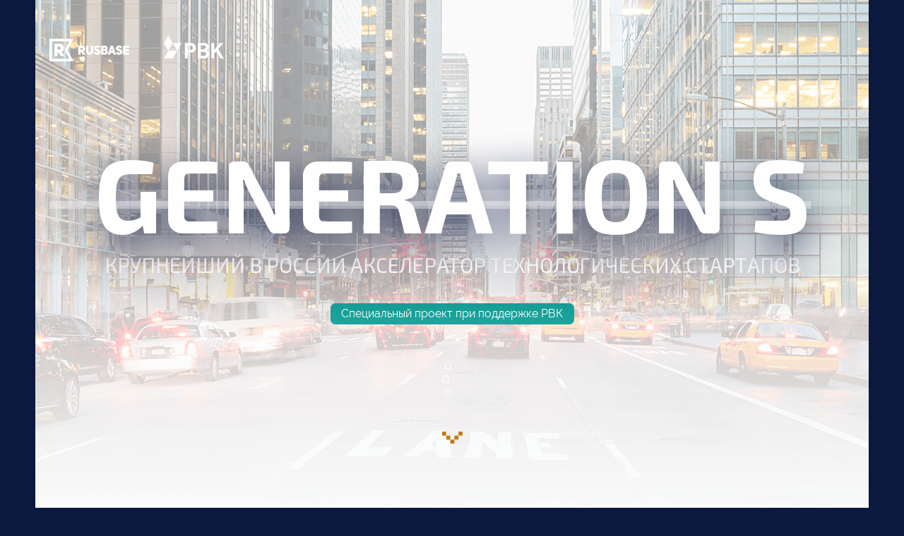

--- FILE ---
content_type: text/css
request_url: https://static.rbcdn.ru/static/CACHE/css/output.f22d07cf0741.css
body_size: -75
content:
a.new-sa-banner img{width:100%!important}

--- FILE ---
content_type: text/css
request_url: https://static.rbcdn.ru/static/CACHE/css/output.e7092e0376c2.css
body_size: 252739
content:
.reset-ul{list-style-type:none;padding-left:0;margin:0}.reset-btn{margin:0;padding:0;background-color:transparent;border:none}/*! normalize.css v8.0.0 | MIT License | github.com/necolas/normalize.css */html{line-height:1.15;-webkit-text-size-adjust:100%}body{margin:0}h1{font-size:2em;margin:.67em 0}hr{box-sizing:content-box;height:0;overflow:visible}pre{font-family:monospace,monospace;font-size:1em}a{background-color:transparent}abbr[title]{border-bottom:none;text-decoration:underline;text-decoration:underline dotted}b,strong{font-weight:bolder}code,kbd,samp{font-family:monospace,monospace;font-size:1em}small{font-size:80%}sub,sup{font-size:75%;line-height:0;position:relative;vertical-align:baseline}sub{bottom:-.25em}sup{top:-.5em}img{border-style:none}button,input,optgroup,select,textarea{font-family:inherit;font-size:100%;line-height:1.15;margin:0}button,input{overflow:visible}button,select{text-transform:none}[type=button],[type=reset],[type=submit],button{-webkit-appearance:button}[type=button]::-moz-focus-inner,[type=reset]::-moz-focus-inner,[type=submit]::-moz-focus-inner,button::-moz-focus-inner{border-style:none;padding:0}[type=button]:-moz-focusring,[type=reset]:-moz-focusring,[type=submit]:-moz-focusring,button:-moz-focusring{outline:1px dotted ButtonText}fieldset{padding:.35em .75em .625em}legend{box-sizing:border-box;color:inherit;display:table;max-width:100%;padding:0;white-space:normal}progress{vertical-align:baseline}textarea{overflow:auto}[type=checkbox],[type=radio]{box-sizing:border-box;padding:0}[type=number]::-webkit-inner-spin-button,[type=number]::-webkit-outer-spin-button{height:auto}[type=search]{-webkit-appearance:textfield;outline-offset:-2px}[type=search]::-webkit-search-decoration{-webkit-appearance:none}::-webkit-file-upload-button{-webkit-appearance:button;font:inherit}details{display:block}summary{display:list-item}[hidden]{display:none}@font-face{font-family:montserrat;src:url(/static/new_generation/fonts/montserrat-regular.woff2) format("woff2"),url(/static/new_generation/fonts/montserrat-regular.woff) format("woff");font-weight:400;font-style:normal;font-display:swap}@font-face{font-family:montserrat;src:url(/static/new_generation/fonts/montserrat-medium.woff2) format("woff2"),url(/static/new_generation/fonts/montserrat-medium.woff) format("woff");font-weight:500;font-style:normal;font-display:swap}@font-face{font-family:montserrat;src:url(/static/new_generation/fonts/montserrat-semibold.woff2) format("woff2"),url(/static/new_generation/fonts/montserrat-semibold.woff) format("woff");font-weight:600;font-style:normal;font-display:swap}@font-face{font-family:montserrat;src:url(/static/new_generation/fonts/montserrat-bold.woff2) format("woff2"),url(/static/new_generation/fonts/montserrat-bold.woff) format("woff");font-weight:700;font-style:normal;font-display:swap}@font-face{font-family:montserrat;src:url(/static/new_generation/fonts/montserrat-extrabold.woff2) format("woff2"),url(/static/new_generation/fonts/montserrat-extrabold.woff) format("woff");font-weight:800;font-style:normal;font-display:swap}@font-face{font-family:montserrat;src:url(/static/new_generation/fonts/montserrat-light.woff2) format("woff2"),url(/static/new_generation/fonts/montserrat-light.woff) format("woff");font-weight:300;font-style:normal}@font-face{font-family:roboto slab;src:url(/static/new_generation/fonts/robotoslabregular.woff2) format("woff2"),url(/static/new_generation/fonts/robotoslabregular.woff) format("woff");font-weight:400;font-style:normal;font-display:swap}@font-face{font-family:roboto slab;src:url(/static/new_generation/fonts/robotoslabbold.woff2) format("woff2"),url(/static/new_generation/fonts/robotoslabbold.woff) format("woff");font-weight:700;font-style:normal;font-display:swap}*,:after,:before{box-sizing:inherit}html{padding:0;margin:0;box-sizing:border-box}body{padding:0;margin:0 auto;min-width:320px;font-size:17px;line-height:1.2;color:#000;font-family:montserrat,Arial,sans-serif;font-weight:400;font-style:normal;width:100%;position:relative;font-smoothing:antialiased;background-color:#fff}a{text-decoration:none;color:inherit;transition:border-bottom-color .3s,opacity .3s}button{transition:opacity .3s;cursor:pointer}a:focus,a:hover,button:focus,button:hover{opacity:.7;text-decoration:none}img{max-width:100%;height:auto}textarea{resize:vertical}template{display:none}video{background-color:#000}.visually-hidden{position:absolute;width:1px;height:1px;margin:-1px;border:0;padding:0;white-space:nowrap;clip-path:inset(100%);clip:rect(0 0 0 0);overflow:hidden}.container{margin-left:auto;margin-right:auto;padding-left:15px;padding-right:15px;width:100%;padding-bottom:20px}@media (max-width:320px){.container{padding-bottom:10px}}@media (max-width:767px){.container{padding-bottom:10px}}@media (min-width:768px){.container{padding-left:30px;padding-right:30px;padding-bottom:10px}}@media (min-width:1024px){.container{padding-left:40px;padding-right:40px;padding-bottom:0}}@media (min-width:1220px){.container{padding-left:0;padding-right:0;width:1180px}}@media (max-width:767px){.container__mobile{padding-left:0;padding-right:0}}@media (min-width:1220px){.container__search{width:100%}}@media (max-width:320px){.container__before_line{padding-bottom:0}}@media (min-width:768px){.container__before_line{padding-bottom:0}}@media (max-width:767px){.container__before_line{padding-bottom:0;padding-left:0;padding-right:0}}.container__before_line:before{position:relative;display:block;content:"";width:100%;height:15px;background-image:url(https://static.rbcdn.ru/static/new_generation/img/divider.svg);background-repeat:repeat-x;margin:15px 0 20px}@media (max-width:320px){.container__before_line:before{margin:-5px 0 0}}@media (max-width:767px){.container__before_line:before{margin:-5px 0 0}}@media (min-width:768px){.container--flex{padding-bottom:0}}@media (min-width:1220px){.container--flex{display:flex;justify-content:space-between;align-items:flex-start;position:relative;background-color:#fff;padding:10px 0}}@media (min-width:1220px){.container--decor-before{padding-top:20px}}@media (min-width:1220px){.container--no-decor-after{padding-bottom:0}}@media (min-width:1220px){.container--no-decor-after:after{display:none}}@media (min-width:1220px){.container__ad_fox{margin-top:5vw}}.article-preview .container__ad_fox__container{width:74.593%!important}.container__ad_fox__padding{background-color:#fff}@media (min-width:1024px){.container__ad_fox__padding{padding:0 15px!important}}@media (min-width:1220px){.container__ad_fox__padding{padding:0 15px!important;width:100%}}.container__ad_fox__padding .article-header{padding-top:0;margin-top:-15px}.container__ad_fox__padding__full_width{padding:25px 15px 0!important;background-color:#efefef}@media (min-width:768px){.container__ad_fox__padding__full_width{padding:15px 30px 0!important}}@media (min-width:1220px){.container__ad_fox__padding .article-preview__container{width:74.5932%}}.container__header-banner{width:1180px;display:block;padding:0;margin:25px 0 0}@media (max-width:767px){.container__header-banner{display:none}}@media (min-width:768px){.container__header-banner{display:none}}@media (min-width:1024px){.container__header-banner{display:none}}@media (min-width:1220px){.container__header-banner{display:block;padding:0!important;width:100%!important}}.section__ad_fox{background-color:#fff;position:relative}@media (min-width:1024px){.section__ad_fox{margin-top:auto;margin-bottom:0}}@media (min-width:1220px){.section__ad_fox{margin-top:293px;margin-bottom:0}}.banner__top__before{z-index:1040;position:relative}@media (max-width:767px){.banner__top__before{display:none}}@media (min-width:768px){.banner__top__before{display:none}}@media (min-width:1220px){.banner__top__before{display:block}}.banner__top__before a{opacity:1!important}.banner__top__before-inner{display:block;margin:0 auto}.banner__after__addition__themes_3{width:100%}.banner__after__addition__themes_3 [class$=header]{margin:20px 0 0}.banner__after__addition__themes_4{width:100%;margin:0 auto}.banner__mobile__fullscreen{display:none;width:300px;height:400px;position:absolute;top:10px;margin-left:auto;margin-right:auto;left:0;right:0}.mobile_top_banner{width:100%;position:sticky;top:0;text-align:center;height:40px;z-index:999}.mobile_top_banner a{width:100%;height:100%;display:flex;align-items:center;justify-content:center;font-size:15px;padding-right:5%}@media (max-width:660px){.mobile_top_banner a{font-size:14px;padding-right:10%;padding-left:5%}}.mobile_top_banner .closeBtn{position:absolute;top:3px;right:15px;font-size:34px}.mobile_top_banner .closeBtn:after{display:inline-block;content:"\00d7"}@media (max-width:320px){.mobile_top_banner{display:block}}@media (max-width:767px){.mobile_top_banner{display:block}}@media (min-width:768px){.mobile_top_banner{display:none}}@media (min-width:1024px){.mobile_top_banner{display:none}}@media (min-width:1220px){.mobile_top_banner{display:none}}.fancybox-wrap{z-index:8200}.fancybox-close:after{display:inline-block;content:"\00d7"}.fancybox-close{width:35px;height:35px;background:#828282;position:absolute;right:8px;font-size:25px;color:#fff;text-align:center;top:8px;border-radius:50%;display:flex;align-items:center;justify-content:center}.fancybox-skin{padding:50px!important;background-color:#efefef}.header{margin-top:20px;padding-bottom:19px}.header__tags{margin-top:40px;padding-bottom:20px}.header__page--company{padding-top:20px}.header__page--video{padding-top:19px}.header__wrapper{padding:42px 21px 19px;position:relative;background-color:#333;background-image:url(/static/new_generation/img/video-bg.png);background-repeat:repeat;background-size:auto}.header__wrapper:before{content:"";position:absolute;box-shadow:2px 2px 5px rgba(0,0,0,.25)}.header__wrapper--video:before{top:-20px;left:22px;width:129px;height:110px;background-color:#ae485c;background-image:url(/static/new_generation/img/camera-icon.svg);background-repeat:no-repeat;background-size:80px 47px;background-position:50%}.header__wrapper--company{padding-top:26px;padding-bottom:25px}.header__wrapper--company:before{background-color:#ae485c;background-image:url(/static/new_generation/img/flag-rb.svg);background-size:119px 79px;background-position:49%}.header__wrapper--company:after,.header__wrapper--company:before{top:-20px;left:22px;width:129px;height:110px;background-repeat:no-repeat}.header__wrapper--company:after{content:"";position:absolute;background-image:url(/static/new_generation/img/letter-rb.svg);background-size:59px 40px;background-position:42%}.header__wrapper--tags{padding-top:35px;padding-bottom:16px}.header__wrapper--tags:before{top:-20px;left:22px;width:129px;height:110px;background-color:#ae485c;background-image:url(/static/new_generation/img/hashtag.svg);background-repeat:no-repeat;background-size:71.6px 80px;background-position:50%}.header__wrapper--banners{margin-top:40px;margin-bottom:20px;padding-top:23px;padding-bottom:23px}.header__wrapper--banners:before{top:-20px;left:22px;width:129px;height:110px;background-color:#ae485c;background-image:url(/static/new_generation/img/banners-header.svg);background-repeat:no-repeat;background-size:71.6px 80px;background-position:50%}.header__feedback{display:block;margin:0;padding-left:150px;min-height:50px;letter-spacing:1.1px;font-size:14px;font-weight:500;line-height:17px;color:#fff}.header__link{font-size:13px;font-weight:700;letter-spacing:.5px;text-decoration:underline}.header__link--tags{text-decoration:none}.header__title{margin:0;padding-left:150px;letter-spacing:1.1px;font-size:14px;font-weight:500;line-height:17px;text-transform:uppercase;color:#fff}.header__title--company{margin-top:35px;padding-left:0;font-size:35px;line-height:32px;letter-spacing:3.1px}.header__title--tags{margin-top:21px;padding-left:0;font-size:40px;line-height:44px}.header__title--tags span{display:block}@media (min-width:444px){.header__title--tags span{display:initial}}.header__title--tags-template-2{text-transform:none}.header__title--tags-template-2 .header__tags-symbol{display:inline;font-weight:700;text-transform:uppercase}@media (max-width:332px){.header__title--tags-template-2{margin-top:5.2px}}@media (max-width:374px){.header__title--320-width-fix{font-size:32px;letter-spacing:normal}}.header__description{margin-top:45px;margin-bottom:0;letter-spacing:2.8px;font-size:30px;font-weight:500;line-height:38px;color:#fff;word-wrap:break-word}.header__description--company{margin-top:17px;line-height:23px;font-size:18px;letter-spacing:1.6px}.header__description--tags-top{margin-top:0;padding-left:150px;min-height:50.4px;font-size:14px;line-height:17px;color:#fff;letter-spacing:1px}.header__description--tags-bottom{margin-top:9px;font-size:21px;line-height:26px;letter-spacing:normal}@media (min-width:768px){.header{display:flex;margin-top:20px;padding-bottom:60px;padding-top:30px;min-height:249px;height:auto}.header__tags{margin-top:29px;padding-bottom:40px;overflow:hidden}.header__page--company{padding-top:9px;padding-bottom:40px}.header__page--video{margin-top:9px}.header__wrapper{margin-left:60px;padding-left:60px;flex-grow:1;min-height:220px;background-position:2px -2px}.header__wrapper--video{padding-bottom:36px}.header__wrapper--video:before{content:"";position:absolute;top:19px;left:-60px;width:220px;height:180px;background-size:140px 81px}.header__wrapper--company{padding-left:175px}.header__wrapper--company:before{content:"";position:absolute;top:19px;left:-59px;width:220px;height:180px;background-size:146px 112px;background-position:45%}.header__wrapper--company:after{content:"";position:absolute;top:19px;left:-60px;width:220px;height:180px;background-image:url(/static/new_generation/img/letter-rb.svg);background-repeat:no-repeat;background-size:82.8px 60.5px;background-position:42%}.header__wrapper--tags:before{top:19px;left:-60px;width:220px;height:180px;background-size:107.4px 120px}.header__wrapper--tags{padding-top:19px;padding-bottom:6px;padding-left:180px}.header__wrapper--tags-template-2{padding-top:28px;padding-left:180px}.header__container--company,.header__container--tags{display:flex;flex-direction:column}.header__title{font-size:16px;padding-left:0}.header__title--company{order:1;margin-top:0;font-size:44px;line-height:35px;letter-spacing:4px}.header__title--tags{order:0;margin-top:0;font-size:44px}.header__feedback{order:3;margin-top:16px;padding-left:0;min-height:0;font-size:18px;letter-spacing:1.3px;line-height:22px}.header__link{font-size:17px}.header__description{margin-top:21px;letter-spacing:2.6px;font-size:34px}.header__description--company{order:2;margin-top:19px;font-size:24px;line-height:28px;letter-spacing:2.2px}.header__description--tags-bottom{order:1;margin-top:13px;font-size:23px;line-height:28px;width:99%}.header__description--tags-top{order:2;padding-left:0;font-size:18px;line-height:22px;margin-top:31px}.header__description--tags-template-2-top{margin-top:40px}}@media (min-width:1024px){.header{padding-top:25px;padding-bottom:120px}.header__tags{margin-top:21px;padding-bottom:40px}.header__page--company{padding-top:1px;padding-bottom:40px}.header__page--video{margin-top:3px}.header__wrapper{padding-right:23px;padding-left:80px}.header__wrapper--video:before{left:-78px}.header__wrapper--company{padding-top:33px;padding-left:175px}.header__wrapper--company:after{left:-39px;background-position:26% 49%}.header__wrapper--tags{margin-left:81px;padding-top:28px;padding-left:160px}.header__wrapper--tags:before{margin:auto;top:0;bottom:0;left:-80px}.header__feedback{margin-top:23px}.header__title span{display:block}.header__description{margin-top:16px;font-size:44px;line-height:51px;letter-spacing:3.3px}.header__description--company{margin-top:18px;font-size:25px;line-height:31px;letter-spacing:1.8px}.header__description--tags-top{margin-top:28px;font-size:18px;letter-spacing:normal}.header__description--tags-bottom{margin-top:4px;font-size:24px;letter-spacing:normal}}@media (min-width:1220px){.header{margin:0 auto;padding-right:0;padding-left:0;width:1180px}.header__page--company{padding-top:28px;padding-bottom:40px}.header__page--video{padding-top:25px}.header__tags{margin-top:20px;padding-bottom:40px}.header__wrapper{padding-right:2px;padding-left:100px}.header__wrapper--video:before{left:-100px;width:280px;height:240px;background-size:180px 104.5px}.header__wrapper--company{padding-top:57px;padding-bottom:44px}.header__wrapper--company:before{width:280px;height:240px;background-size:200px 150px}.header__wrapper--company:after{top:82px;left:-35px;background-size:106.8px 81px;background-position:40% 15%}.header__wrapper--tags{padding-top:55px;padding-bottom:29px;padding-left:20px}.header__wrapper--tags:before{width:280px;height:240px;background-size:143.2px 160px}.header__container{width:677.7px;min-height:170px;margin:0 auto 20px}.header__feedback{margin-top:42px}.header__description{margin-top:19px}.header__description--tags-top{margin-top:10px;font-weight:600}.header__description--tags-bottom{margin-top:2px}}.header--subscribe{margin-bottom:32px;padding-left:0;padding-right:0;background-color:#fff}@media (min-width:768px){.header--subscribe{margin-bottom:0;margin-top:0}}@media (min-width:1024px){.header--subscribe{margin-top:-10px}}@media (min-width:1220px){.header--subscribe{margin-top:0;width:auto}}.header--promotion{padding-bottom:0;margin-bottom:0}@media (min-width:768px){.header--promotion{padding-bottom:20px}}@media (min-width:1024px){.header--promotion{padding-bottom:20px}}@media (min-width:1220px){.header--promotion{padding-bottom:20px}}.header__wrapper--subscribe{position:relative;padding:20px 0 0;background-image:none;background-color:transparent}@media (min-width:768px){.header__wrapper--subscribe{padding-top:0;margin-left:0}}@media (min-width:1024px){.header__wrapper--subscribe{padding-right:0}}.header__wrapper--subscribe:before{position:absolute;content:"";top:0;left:21px;width:129px;height:110px;background-color:#ae485c;background-image:url(/static/new_generation/img/subscribe-icon.svg);background-repeat:no-repeat;background-size:93px 80px;background-position:50%;box-shadow:2px 2px 5px rgba(0,0,0,.25)}@media (min-width:768px){.header__wrapper--subscribe:before{width:220px;height:180px;background-size:139px 120px;margin:auto;top:0;bottom:0;left:0}}@media (min-width:1220px){.header__wrapper--subscribe:before{width:280px;height:240px;background-size:185px 160px}}.header__wrapper--promotion:before{background-image:url(/static/new_generation/img/promotion-icon.svg);background-size:104px 80px}@media (min-width:768px){.header__wrapper--promotion:before{background-size:156px 120px}}@media (min-width:1220px){.header__wrapper--promotion:before{background-size:208px 160px}}.header__wrapper--photo:before{background-image:url(/static/new_generation/img/photo-icon.svg);background-size:80px 59px}@media (min-width:768px){.header__wrapper--photo:before{background-size:140px 104px}}@media (min-width:1220px){.header__wrapper--photo:before{background-size:180px 134px}}.header--photo{margin-bottom:1px}.header__column{display:flex;flex-direction:column;padding:23px 20px 8px;background-color:#333;background-image:url(/static/new_generation/img/video-bg.png);background-repeat:repeat}@media (min-width:768px){.header__column{padding-left:181px;padding-top:24px;padding-bottom:19px}}@media (min-width:1024px){.header__column{padding-left:161px;padding-bottom:29px}}@media (min-width:1220px){.header__column{padding-left:200px;padding-top:51px;padding-bottom:44px}}.header__column--promotion{padding-top:27px;padding-bottom:24px}@media (min-width:768px){.header__column--promotion{padding-top:14px;padding-bottom:0;min-height:220px}}@media (min-width:1024px){.header__column--promotion{padding-top:25px}}@media (min-width:1220px){.header__column--promotion{padding-top:51px;min-height:280px}}@media (min-width:768px){.header__column--promotion .header__title-main{margin-bottom:1px}}@media (min-width:1024px){.header__column--promotion .header__title-main{margin-bottom:9px}}.header__column--photo{padding-top:40px}@media (min-width:768px){.header__column--photo{padding-top:25px;min-height:220px}}@media (min-width:1024px){.header__column--photo{padding-top:32px}}@media (min-width:1220px){.header__column--photo{min-height:280px;padding-top:52px}}.header__column--photo .header__text{margin-bottom:26px}@media (min-width:768px){.header__column--photo .header__text{font-size:17px;margin-bottom:0}}@media (min-width:768px){.header__column__subscribe{margin-left:60px}}@media (min-width:1024px){.header__column__subscribe{margin-left:80px}}@media (min-width:1220px){.header__column__subscribe{margin-left:101px}}@media (min-width:768px){.header__column__adv{margin-left:60px}}@media (min-width:1024px){.header__column__adv{margin-left:80px}}@media (min-width:1220px){.header__column__adv{margin-left:101px}}.header__big-title{margin-top:15px;color:#fff;font-weight:500;font-size:18px}@media (min-width:768px){.header__big-title{margin-top:0;font-size:25px;margin-bottom:39px}}@media (min-width:1024px){.header__big-title{margin-bottom:50px}}@media (min-width:1220px){.header__big-title{font-size:24px;margin-bottom:76px}}@media (min-width:768px){.header__big-title--promotion{margin-bottom:36px}}@media (min-width:1024px){.header__big-title--promotion{margin-bottom:27px}}@media (min-width:1220px){.header__big-title--promotion{font-weight:600;margin-bottom:78px}}.header__big-title--promotion .header__title-text{display:block;max-width:90%}@media (min-width:1024px){.header__big-title--promotion .header__title-text{line-height:26px}}.header__big-title--photo{font-size:34px;line-height:38px;margin-bottom:5px}@media (min-width:768px){.header__big-title--photo{font-size:36px;line-height:39px;max-width:70%;margin-bottom:32px}}@media (min-width:1024px){.header__big-title--photo{font-size:44px;line-height:48px;margin-bottom:41px}}@media (min-width:1220px){.header__big-title--photo{max-width:50%;margin-bottom:66px}}.header__title-main{font-size:38px;text-transform:uppercase;display:block;margin-bottom:11px}@media (min-width:768px){.header__title-main{font-size:48px;margin-bottom:9px}}@media (min-width:1220px){.header__title-main{font-size:43px}}.header__title-main-additional{display:none}@media (min-width:1024px){.header__title-main-additional{display:inline}}.header__text{order:-1;font-size:14px;font-weight:500;line-height:17px;color:#fff;margin-top:0;margin-bottom:52px;margin-left:140px;max-width:150px}@media (min-width:768px){.header__text{order:1;margin-left:0;font-size:18px;line-height:21px;max-width:90%;margin-bottom:0}}.header__text a{font-weight:700}@media (min-width:768px){.header__text a{display:block}}@media (min-width:1024px){.header__text a{display:inline}}.header__text--promotion{margin-bottom:11px}@media (min-width:768px){.header__text--promotion{margin-bottom:9px}}@media (min-width:1024px){.header__text--promotion{margin-bottom:25px}}.header__text-important{display:block;font-weight:700;line-height:20px}@media (min-width:768px){.header__text-important{display:inline}}.mobile-menu{display:none}.mobile-menu--show{display:flex;position:fixed;flex-direction:column;width:230px;padding:40px 20px 30px;top:-20px;right:-15px;background-color:#4f4f4f;color:#fff;z-index:11;font-size:17px;line-height:1.2;font-family:montserrat,Arial,sans-serif;font-weight:400;box-sizing:border-box}@media (min-width:768px){.mobile-menu--show{right:0;width:100%;padding:70px 75px 60px 32px}.mobile-menu__wrapper{display:flex;justify-content:space-between}}@media (min-width:1220px){.mobile-menu--show{display:none}}.mob-menu-list__title{min-width:150px;padding-bottom:2px;margin-bottom:10px;color:#ae485c;font-size:16px;line-height:15px;font-weight:700;text-transform:uppercase;border-bottom:2px solid #fff}.mob-menu-list__title--social{font-size:0}.mob-menu-list--social{margin-top:-30px;margin-bottom:-30px}.mob-menu-list__list{padding:0;list-style:none;margin:0 0 20px}.mob-menu-list__list--social{display:flex;justify-content:space-between}.mob-menu-list__link{position:relative;display:inline-block;margin-bottom:5px;font-size:16px;line-height:15px;text-transform:uppercase}@media (min-width:375px){.mob-menu-list__link{margin-bottom:10px}}.mob-menu-list__link-young{color:#efb815}.mob-menu-list__link--rusbase{text-transform:none}.mob-menu-list__link--social{font-size:0;width:20px}.mob-menu-list__link--social:before{display:block;width:20px;height:20px;position:absolute;top:-5px;content:"";background-repeat:no-repeat;background-size:20px}.mob-menu-list__link--facebook:before{background-image:url(/static/new_generation/img/facebook-icon.svg)}.mob-menu-list__link--telegram:before{background-image:url(/static/new_generation/img/telegram-icon.svg)}.mob-menu-list__link--vk:before{background-image:url(/static/new_generation/img/vk-icon.svg)}.mob-menu-list__link--classmates:before{background-image:url(/static/new_generation/img/classmates-icon.svg)}.mob-menu-list__link--tw:before{background-image:url(/static/new_generation/img/twitter-icon.svg)}.mob-menu-list__link--insta:before{background-image:url(/static/new_generation/img/instagram-icon.svg)}.mob-menu-list__link--viber:before{background-image:url(/static/new_generation/img/viber-icon.svg)}.mob-menu-list__link--zen:before{background-image:url(/static/new_generation/img/zen-icon.svg)}@media (min-width:768px){.mob-menu-list--social{margin-top:0;margin-bottom:0}.mob-menu-list__title{font-size:18px;line-height:22px;margin-bottom:20px}.mob-menu-list__list{margin-bottom:0}.mob-menu-list__list--social{flex-direction:column}.mob-menu-list__list--rusbase{width:160px}.mob-menu-list__link{font-size:18px;line-height:22px}.mob-menu-list__link--rusbase{text-transform:uppercase}.mob-menu-list__link--social{width:auto;padding-left:30px}.mob-menu-list__link--social:before{left:0;top:0}}.cards{list-style-type:none;padding-left:0;margin:0;display:flex;flex-wrap:wrap;justify-content:center}.cards__item{margin-top:10px;margin-left:10px;padding-right:10px;padding-left:10px;width:170px;min-height:200px;background:#fff;box-shadow:2px 2px 5px rgba(0,0,0,.25)}@media (max-width:375px){.cards__item{padding-right:3px;padding-left:3px}}.cards__icon-wrap{display:flex;justify-content:center;align-items:center;margin:0 auto;width:60px;height:60px;border:1.5px solid #ae485c;border-radius:50%}.cards__item-title{margin-bottom:0;font-size:20px;font-weight:500;line-height:20px;color:#000;text-align:center}@media (max-width:375px){.cards__item-title{font-size:17px}}.cards__item-description{margin-bottom:0;font-size:16px;line-height:20px;text-align:center;color:#222}@media (max-width:375px){.cards__item-description{font-size:14px}}@media (min-width:768px){.cards{padding-top:11px}.cards__item{margin-top:20px;margin-left:20px;padding-right:20px;padding-left:20px;width:280px;min-height:340px}.cards__icon-wrap{width:80px;height:80px}}@media (min-width:1024px){.cards{padding-top:12px}.cards__item{padding-right:19px;padding-left:19px;width:220px;min-height:340px}}@media (min-width:1220px){.cards{padding-top:12px}.cards__item{padding-right:19px;padding-left:19px;width:280px;min-height:340px}}.tags{list-style-type:none;padding-left:0;display:flex;flex-wrap:wrap;margin:16px 0 0}.tags__item{display:flex;margin-top:15px;margin-right:10px;margin-bottom:5px}.tags__link{padding:7px 17px;font-size:14px;font-weight:400;line-height:20px;letter-spacing:1.3px;color:#828282;border:1px solid #828282}.tags__link--black{color:#fff;border-color:#fff}.reposts{margin-top:15px}.reposts ul{list-style-type:none;padding-left:0;margin:0}.reposts>div,.reposts ul{display:flex;flex-wrap:wrap}.reposts>div>div{display:flex;margin-right:30px;margin-bottom:20px;position:relative;width:30px;height:30px;border-radius:50%;cursor:pointer}@media (min-width:768px){.reposts>div>div{margin-right:40px}}.reposts>div>div.no-margin{margin-right:0!important}.reposts a{width:30px;height:30px;border-radius:50%}.reposts span{position:absolute;top:0;left:35px;font-size:12px;font-weight:700;line-height:15px;color:#828282;z-index:1}.reposts--button,.reposts button{padding:0;width:30px;height:30px;border:1px solid #c4c4c4;border-radius:50%;background-color:transparent;transition:border-color .3s;position:relative}.reposts--button svg,.reposts button svg{fill:#c4c4c4;transition:fill .3s;position:absolute;top:0;left:0;right:0;bottom:0;margin:auto}.reposts--button:hover,.reposts button:hover{border-color:#ae485c;opacity:1}.reposts--button:hover svg,.reposts button:hover svg{fill:#ae485c}.reposts--bottom{margin-top:0;margin-bottom:15px}@media (min-width:375px){.reposts--bottom{margin-bottom:0}}.reposts--article li{margin-right:20px}.reposts--article li:last-child{margin-right:0}.social-likes__widget_viber{margin-right:30px}.social-likes__widget_poket{margin-top:0;position:static!important}.royalSlider{width:600px;height:400px;position:relative;direction:ltr}.royalSlider>*{float:left}.rsWebkit3d .rsSlide{-webkit-transform:translateZ(0)}.rsWebkit3d .rsABlock,.rsWebkit3d .rsAbsoluteEl,.rsWebkit3d .rsBtnCenterer,.rsWebkit3d .rsContainer,.rsWebkit3d .rsLink,.rsWebkit3d .rsOverflow,.rsWebkit3d .rsPreloader,.rsWebkit3d .rsSlide,.rsWebkit3d .rsThumbs,.rsWebkit3d img{-webkit-backface-visibility:hidden}.rsFade.rsWebkit3d .rsContainer,.rsFade.rsWebkit3d .rsSlide,.rsFade.rsWebkit3d img{-webkit-transform:none}.rsOverflow{float:left}.rsOverflow,.rsVisibleNearbyWrap{width:100%;height:100%;position:relative;overflow:hidden;-webkit-tap-highlight-color:rgba(0,0,0,0)}.rsVisibleNearbyWrap{left:0;top:0}.rsVisibleNearbyWrap .rsOverflow{position:absolute;left:0;top:0}.rsContainer{position:relative;width:100%;height:100%;-webkit-tap-highlight-color:rgba(0,0,0,0)}.rsArrow,.rsThumbsArrow{cursor:pointer}.rsThumb{float:left;position:relative}.rsArrow,.rsNav,.rsThumbsArrow{opacity:1;-webkit-transition:opacity .3s linear;-moz-transition:opacity .3s linear;-o-transition:opacity .3s linear;transition:opacity .3s linear}.rsHidden{opacity:0;visibility:hidden;-webkit-transition:visibility 0s linear .3s,opacity .3s linear;-moz-transition:visibility 0s linear .3s,opacity .3s linear;-o-transition:visibility 0s linear .3s,opacity .3s linear;transition:visibility 0s linear .3s,opacity .3s linear}.rsGCaption{width:100%;float:left;text-align:center}.royalSlider.rsFullscreen{position:fixed!important;height:auto!important;width:auto!important;margin:0!important;padding:0!important;z-index:2147483647!important;top:0!important;left:0!important;bottom:0!important;right:0!important}.royalSlider .rsSlide.rsFakePreloader{opacity:1!important;-webkit-transition:0s;-moz-transition:0s;-o-transition:0s;transition:0s;display:none}.rsSlide{position:absolute;left:0;top:0;display:block;overflow:hidden;height:100%;width:100%}.royalSlider.rsAutoHeight,.rsAutoHeight .rsSlide{height:auto}.rsContent{width:100%;height:100%;position:relative}.rsPreloader{position:absolute;z-index:0}.rsNav{-moz-user-select:-moz-none;-webkit-user-select:none;user-select:none}.rsNavItem{-webkit-tap-highlight-color:rgba(0,0,0,.25)}.rsThumbs{cursor:pointer;position:relative;overflow:hidden;float:left;z-index:22}.rsTabs{float:left;background:none!important}.rsTabs,.rsThumbs{-webkit-tap-highlight-color:rgba(0,0,0,0)}.rsVideoContainer{width:auto;height:auto;line-height:0;position:relative}.rsVideoFrameHolder{position:absolute;left:0;top:0;background:#141414;opacity:0;-webkit-transition:.3s}.rsVideoFrameHolder.rsVideoActive{opacity:1}.rsVideoContainer .rsVideoObj,.rsVideoContainer embed,.rsVideoContainer iframe,.rsVideoContainer video{position:absolute;z-index:50;left:0;top:0;width:100%;height:100%}.rsVideoContainer.rsIOSVideo embed,.rsVideoContainer.rsIOSVideo iframe,.rsVideoContainer.rsIOSVideo video{-webkit-box-sizing:border-box;-moz-box-sizing:border-box;box-sizing:border-box;padding-right:44px}.rsABlock{left:0;top:0;position:absolute;z-index:15}img.rsImg{max-width:none}.rsNoDrag{cursor:auto}.rsLink{left:0;top:0;position:absolute;width:100%;height:100%;display:block;z-index:20}.field{min-width:1px;max-width:100%;border:none;box-shadow:none;font:inherit;background-color:transparent;background-image:none;text-align:center;font-size:15px;font-weight:400;line-height:22px}.field::placeholder{opacity:1;font:inherit;color:#828282}.field--white{background-color:#fff}.field--shadow{box-shadow:inset 1px 1px 4px rgba(0,0,0,.25)}.btn{border:none;border-radius:0;box-shadow:none;background-image:none;margin:0;padding:0;background-color:transparent;text-transform:uppercase;text-align:center;display:inline-block;vertical-align:top;cursor:pointer}.btn--crimson{background-color:#ae485c;color:#fff;font-size:12px;font-weight:600;line-height:15px}.btn--shadow{box-shadow:2px 2px 5px rgba(0,0,0,.25)}.btn--send-form{padding:12px;background:#ae485c;color:#fff;text-transform:uppercase;font-size:12px;line-height:15px;font-weight:600;border:none;outline:none;cursor:pointer}.btn--send-form:hover{opacity:.7}.btn--menu-close{position:absolute;top:10px;right:10px;display:block!important;width:20px;height:20px;font-size:0!important;background-image:url(/static/new_generation/img/close-icon.svg)!important;padding:0!important;border:0!important;background-size:20px;background-repeat:no-repeat}@media (max-width:320px){.btn--menu-close{top:27px;right:35px}}@media (max-width:767px){.btn--menu-close{top:27px;right:35px}}@media (min-width:1024px){.btn--menu-close{top:40px;right:30px}}@media (min-width:768px){.btn--menu-close{top:40px;right:25px}}@media (min-width:1024px){.btn--menu-close{top:40px;right:25px}}.btn--search-btn{width:48.5%;font-size:14px;line-height:30px;text-transform:none;color:#828282;border:1px solid #828282;text-align:center;outline:none;padding:0 12px}@media (min-width:1220px){.btn--search-btn:first-of-type{margin-right:10px}}@media (min-width:1220px){.btn--search-btn{width:auto;padding-left:12px;padding-right:12px}}.btn--sort-block{font-size:14px;line-height:17px;text-transform:none;color:#828282;border:1px solid #828282;padding:5.5px;text-align:center;outline:none;width:48.5%}@media (min-width:1220px){.btn--sort-block{width:auto;padding-left:12px;padding-right:12px}}.btn--sort-block-active{color:#ae485c;border:1px solid #ae485c}@media (min-width:1220px){.btn--sort-date{margin-right:10px}}button.close{float:right;background-color:transparent;border:none;outline:none}button.close:hover{opacity:.5}.video-nav{padding-top:33px;padding-bottom:28px}@media (min-width:768px){.video-nav{padding-top:32px;padding-bottom:28px}}.video-nav--template2{padding-top:31px;padding-bottom:59px}.video-nav--article{padding-top:29px;position:relative}@media (min-width:768px){.video-nav--article{width:100%}}.video-nav__list{list-style-type:none;padding-left:0;margin:0;display:flex;justify-content:center}.video-nav__btn{margin:0;padding:0;font-size:12px;font-weight:600;line-height:15px;letter-spacing:.6px;color:#ae485c;text-transform:uppercase;border:none;background-color:transparent;cursor:pointer}.video-nav__btn--aticle{letter-spacing:normal}.video-nav__item{text-align:center}.video-nav__item--prev{padding-right:9px;padding-left:5px;border-right:1px solid #ae485c}.video-nav__item--next{padding-right:13px;padding-left:7px}.video-nav__item--article{padding-right:0;padding-left:0;width:51%}.video-nav__item--article-prev{padding-right:17px;text-align:right}.video-nav__item--article-next{padding-left:17px;text-align:left;width:49%}.not-active,a.not-active:hover{color:#828282;cursor:default}@media (min-width:768px){.video-nav__btn{font-size:13px;line-height:16px}.video-nav__item--prev{padding-right:18px;padding-left:7px}.video-nav__item--next{padding-right:16px;padding-left:17px}}@media (min-width:1024px){.video-nav__item--prev{padding-right:24px}.video-nav__item--next{padding-left:23px}}@media (min-width:1220px){.video-nav__item--prev{padding-right:28px}.video-nav__item--next{padding-left:28px}}.article-young .video-nav__btn--aticle{color:#efb815}.page-content{margin-left:15px;margin-right:15px;background-color:#fff;opacity:.999999}.page-content.no-margin{margin:0}.page-content .events,.page-content .programms__wrapper{margin:10px 0}@media (min-width:768px){.page-content{margin-left:30px;margin-right:30px}.page-content__wrapper{display:flex;flex-direction:column}}@media (min-width:1024px){.page-content{margin-left:40px;margin-right:40px}.page-content__wrapper{padding-top:9px;flex-direction:row;flex-wrap:wrap}}@media (min-width:1220px){.page-content{max-width:1180px;margin:0 auto}.page-content.no-margin{margin:auto}.page-content__wrapper{flex-direction:row;flex-wrap:wrap;background-color:#fff;position:relative}}@media (min-width:768px){.page-content--indent{background-color:#fff;display:block;padding-bottom:33px}}@media (min-width:1024px){.page-content--indent{padding-bottom:36px}}@media (min-width:1220px){.page-content--indent{margin-top:25px;padding-bottom:25px}}.page-content--indent__no_margin{margin:0 auto;padding:0}.page-header{margin:0;border:0}@media (max-width:320px){.page-header{padding:0;margin:0}}@media (max-width:767px){.page-header{padding:0;margin:0}}@media (min-width:768px){.page-header{padding:0;margin:0}}@media (min-width:1024px){.page-header{padding:0;margin:0}}@media (min-width:1220px){.page-header{display:none}}.page-header.page-header-desktop{display:none}@media (min-width:1220px){.page-header.page-header-desktop{display:block}}.page-header.search-open .page-header__apps{display:none}.page-header__wrapper{position:relative;display:flex;align-items:center;justify-content:space-between;margin:0 15px}.page-header__wrapper .logo{display:flex;flex-shrink:0;margin-right:auto}@media (min-width:768px){.page-header__wrapper .logo{margin-right:14px}}@media (min-width:1024px){.page-header__wrapper .logo{width:154px;margin-right:27px}}@media (min-width:1220px){.page-header__wrapper .logo{margin-right:auto}}@media (min-width:768px){.page-header__wrapper{margin:0;padding-left:30px;padding-right:30px}.page-header__wrapper:before{top:-20px}.page-header__wrapper:after,.page-header__wrapper:before{content:"";display:block;position:absolute;left:0;width:100%;height:21px;background:#fff}.page-header__wrapper:after{bottom:-20px}}.page-header__apps{display:none;justify-content:space-between;align-items:center;width:108px;height:18px;margin-right:8px}@media (min-width:375px){.page-header__apps{display:flex}}@media (min-width:400px){.page-header__apps{width:126px;margin-right:12px}}@media (min-width:768px){.page-header__apps{display:flex;margin-right:auto}}@media (min-width:1024px){.page-header__apps{width:140px;height:19px}}.page-header__apps-apple{width:50px;height:16px}@media (min-width:400px){.page-header__apps-apple{width:57px;height:19px}}@media (min-width:1024px){.page-header__apps-apple{width:60px;height:19px}}.page-header__apps-google{width:55px;height:16px}@media (min-width:400px){.page-header__apps-google{width:66px;height:19px}}@media (min-width:1024px){.page-header__apps-google{width:70px;height:19px}}.page-header__apps a{display:block;height:16px}@media (min-width:400px){.page-header__apps a{height:19px}}@media (min-width:1024px){.page-header__apps a{height:19px}}@media (min-width:1220px){.page-header__apps{display:none}}@media (max-width:767px){.page-header__wrapper--banners{margin:0 auto;padding:20px 15px}}@media (min-width:768px){.page-header__wrapper{margin:0;padding-left:30px;padding-right:30px}.page-header__wrapper--banners{margin:0 auto;padding:20px 30px}.page-header__wrapper:before{top:-20px}.page-header__wrapper:after,.page-header__wrapper:before{content:"";display:block;position:absolute;left:0;width:100%;height:21px;background:#fff}.page-header__wrapper:after{bottom:0}.page-header .logo{height:44px}}@media (min-width:1024px){.page-header__wrapper{margin:0;padding-left:40px;padding-right:40px}.page-header__wrapper--banners{margin:0 auto;padding:15px 40px 10px}}@media (min-width:1220px){.page-header{top:60px;margin:0!important;padding-bottom:0!important;border-bottom:none!important}.page-header__wrapper{border-bottom:2px solid #222;max-width:1180px;margin:28px auto 0;padding:0 0 20px}.page-header__wrapper .logo{margin-right:0}.page-header__wrapper__no_border{border-bottom:none}.page-header__wrapper:after,.page-header__wrapper:before{display:none}.page-header__wrapper--banners{margin:0 auto;padding:15px 0 10px}.page-article .page-header__wrapper--article{margin-bottom:6px;border-bottom:none}}.logo{height:30px}.logo,.logo a{display:flex;align-items:center}.logo--footer{width:100%;display:inline-block;margin-bottom:45px;height:auto}.logo__logo{margin-right:7px;z-index:3}.logo__logo div img{display:block;width:100%;height:100%}@media (max-width:320px){.logo__logo div img{height:30px}}@media (max-width:767px){.logo__logo div img{height:30px;width:84px}}.logo__logo--footer{padding-top:11px}.logo__text div{display:block;width:69px;height:12px}.logo__text div img{display:block;width:100%;height:100%}.logo__text--footer{padding-top:9px}.logo__text--footer div{width:92px;height:20px}@media (min-width:768px){.logo--footer{width:auto;float:left;margin-bottom:0;position:relative;top:2px}.logo__logo--footer{margin-left:10px}.logo__text div{width:96px;height:17px}}@media (min-width:1024px){.logo__logo--footer{margin-left:0}}@media (min-width:1220px){.logo{align-items:flex-start}.logo--footer{top:-10px}}.user-block{position:relative;display:flex;height:19px;margin-right:-10px}.user-block__item{display:block;position:relative;width:40px;height:20px;font-size:0;background-repeat:no-repeat;background-position:50%;background-size:20px}.user-block__item:before{display:block;position:absolute;content:"";height:20px;border-left:1px solid #828282;top:0;left:0}.user-block__item--search{background-image:url(/static/new_generation/img/search-icon.svg)}.user-block__item--hamburger{background-image:url(/static/new_generation/img/hamburger-icon.svg)}.submenu__search__show{margin:-2px 8px 0 0}@media (min-width:768px){.submenu__search__show{width:550px;position:absolute;right:0;background-color:#fff;height:44px;margin:-2px 0 0;z-index:1000}}.submenu__search__input{display:none;position:absolute;right:0;top:-5px;z-index:1000;height:29px;width:180px;padding:6px 12px;color:#555;background-color:#fff;border:1px solid #ccc;border-radius:4px;box-shadow:inset 0 1px 1px rgba(0,0,0,.075);transition:border-color .15s ease-in-out,box-shadow .15s ease-in-out}.submenu__search__input:focus{border-color:#994555;outline:0;box-shadow:inset 0 1px 1px rgba(0,0,0,.075),0 0 8px rgba(153,69,85,.7)}.submenu__search__input.show{display:block!important;width:170px;height:23px;top:-2px;font-size:16px}@media (min-width:768px){.submenu__search__input.show{width:500px}}@media (min-width:1220px){.user-block{margin-right:0}.user-block__item{width:56px}.user-block__item--user{display:flex;align-items:center;justify-content:center;font-size:10px;line-height:12px;color:#333;background:none;cursor:pointer}.user-block__item--user:before{left:0}.user-block__item--user:after{display:block;position:absolute;content:"";height:20px;border-left:1px solid #828282;right:0}.user-block__item--hamburger{display:none}.submenu__search__input{width:210px}}@media (min-width:1220px) and (-ms-high-contrast:none),(min-width:1220px) and screen and (-ms-high-contrast:active){.user-block__item--user:after{bottom:-1px}}.main-nav{display:none}.main-nav__list{margin:0;padding:0;list-style:none;flex-wrap:wrap}.main-nav__item{display:inline-block;height:32px;line-height:32px;margin-right:4px;font-weight:500}.main-nav__item-sb{display:inline-flex}.main-nav__item__sb{border:1px solid #000;border-radius:4px;padding:0;line-height:30px;height:32px;line-height:32px;margin-right:15px;font-weight:500;box-sizing:border-box}.main-nav__item-oil{position:relative;display:flex;flex-shrink:0;align-items:center;background-color:#d9d9d9;border-radius:4px;padding:0 11px}.main-nav__item-oil img{position:absolute;height:22px;top:5px}.main-nav__item-oil span{font-size:16px;margin-left:24px;font-weight:500;white-space:nowrap}.main-nav__item-oil__green{color:#04ba00}.main-nav__item-oil__red{color:#f11010}@media (min-width:1220px){.main-nav{display:block;margin-right:auto;margin-left:40px}.main-nav__list{height:32px;max-width:875px;overflow:hidden}.main-nav__link{display:block;text-transform:uppercase;font-size:16px;color:#222;margin:0 5px;padding:0 6px}.main-nav__link:focus{color:#222!important;opacity:1!important;transition:none}}.top-panel{display:none}@media (min-width:1220px){.top-panel{position:relative;display:flex;background-color:#000;z-index:1000}.top-panel .top-panel-wr{width:1180px;margin:0 auto}.top-panel .top-panel-wr__longread{margin:8px auto}.top-panel .top-panel-wr a{float:left}.top-panel .top-panel-wr a img{width:77px;margin:0 0 -2px}.top-panel__list{padding:0;list-style:none;position:relative;height:30px;box-sizing:border-box;display:flex;justify-content:flex-end;align-items:center;width:auto;color:#fff;margin:0}.top-panel__list:after{content:"";display:block;width:90px;height:90px;position:absolute;border-radius:50%;background-color:#333;top:-45px;right:-15px;z-index:-1;clip:rect(45px 90px 90px 0)}.top-panel__item{font-family:montserrat,Arial,sans-serif;height:100%;overflow-y:hidden}.top-panel__item:last-of-type{margin-right:-10px}.top-panel__item-young .top-panel__link:hover{background-color:#efb815;opacity:.7;color:#fff}.top-panel__item-young .top-panel__link.top-panel__link--active{background-color:#efb815}.top-panel__dropdown{float:left;overflow:hidden;z-index:1000}.top-panel__dropdown:hover .top-panel__dropbtn~.top-panel__dropdown-content{background-color:#333;display:flex;margin:-8px 0 0 -4px;flex-direction:column;justify-content:center;padding:8px 5px 5px 4px}.top-panel__dropdown:hover .top-panel__dropbtn~.top-panel__dropdown-content .dropdown__account__userpic{width:25px;height:25px;border-radius:50%;margin:6px auto 0}.top-panel__dropdown:hover .top-panel__dropbtn~.top-panel__dropdown-content .dropdown__account__userpic a{padding:0}.top-panel__dropdown:hover .top-panel__dropbtn~.top-panel__dropdown-content .dropdown__account__userpic img{margin:-6px auto 0}.top-panel__dropbtn{font-size:16px;border:none;outline:none;color:#fff;background-color:inherit;font-family:inherit;z-index:10000;margin:0;padding:0}.top-panel__dropdown-content{display:none;position:absolute;background-color:#f9f9f9;min-width:90px;box-shadow:0 8px 16px 0 rgba(0,0,0,.2);z-index:1000;padding:10px}.top-panel__dropdown-content :hover{background-color:#ae485c;display:block;position:relative}.top-panel__dropdown-content .head{text-transform:uppercase;font-size:13px;line-height:16px;padding:7px 10px 0}.top-panel__dropdown-content .name{margin:0 auto}.top-panel__dropdown-content .name:hover{background-color:#333}.top-panel__dropdown-content a{float:none;color:#fff;width:auto;text-decoration:none;display:block;text-align:center;font-size:11px;padding:5px 0;background-color:#333}.top-panel__dropdown-content a :hover{background-color:#ae485c;display:block;position:relative}.top-panel__dropdown-content__border{border:1px solid #fff;border-radius:5px;margin:5px 8px;background-color:#333;color:#fff}.top-panel__dropdown-content__border :hover{background-color:#ae485c;display:block;position:relative}.top-panel__link{display:block;text-transform:uppercase;font-size:13px;line-height:30px;z-index:3;height:100%;padding-left:9px;padding-right:9px;color:#fff;cursor:pointer}.top-panel__link--active,.top-panel__link:hover{background-color:#ae485c}.top-panel__link:hover{opacity:.7;color:#fff}}.main-header .account{display:block;position:absolute;top:26px;right:11px}.main-header .account:after{display:none!important;visibility:hidden!important;content:none;position:absolute;width:20px;height:20px;right:-15px;top:-10px;border-radius:50%;background-color:#ae485c;background-image:url(/static/new_generation/img/notification-bell.svg);background-size:12px;background-position:50%;background-repeat:no-repeat;z-index:1}.main-header .account:after:hover{border-radius:0}.main-header .account span{position:relative;display:block}.main-header .account__userpic{border-radius:50%}.main-header .account__userpic--no-auth{width:20px;height:20px;border-radius:0}@media (min-width:1220px){.main-header .account__userpic--no-auth{display:none}}.main-header .account__userpic--auth{width:25px;height:25px;border-radius:50%;display:inline}@media (min-width:768px){.main-header .account__userpic--auth{margin:-2px 0 0 9px}}@media (min-width:1220px){.main-header .account__userpic--auth{display:block;margin:3px 6px 0 0}}.page-header .account{display:block;position:absolute;top:26px;right:11px}.page-header .account:after{display:none!important;visibility:hidden!important;content:none;position:absolute;width:20px;height:20px;right:-15px;top:-10px;border-radius:50%;background-color:#ae485c;background-image:url(/static/new_generation/img/notification-bell.svg);background-size:12px;background-position:50%;background-repeat:no-repeat;z-index:1}.page-header .account span{position:relative;display:block}.page-header .account__userpic{border-radius:50%}.page-header .account__userpic--no-auth{width:20px;height:20px;border-radius:0;margin:0}@media (max-width:767px){.page-header .account__userpic--no-auth{margin:0 0 0 10px}}@media (min-width:768px){.page-header .account__userpic--no-auth{margin:0 0 0 10px}}@media (min-width:1220px){.page-header .account__userpic--no-auth{margin:0}}.page-header .account__userpic--auth{width:23px;height:23px;border-radius:50%;display:inline}@media (max-width:767px){.page-header .account__userpic--auth{margin:0 0 0 10px}}@media (min-width:768px){.page-header .account__userpic--auth{margin:-2px 0 0 9px}}@media (min-width:1220px){.page-header .account__userpic--auth{display:none}}.page-header .bell-js .account:after{content:""}.auth-js .main-header .top-panel__list:after{display:block}.no-auth-js .main-header .top-panel__list:after{display:none}.page-footer{display:block;background-color:#333;color:#fff;padding:30px 25px 37px 20px}.page-footer,.page-footer__wrapper{position:relative}@media (min-width:768px){.page-footer{padding-top:28px;height:293px}}@media (min-width:1024px){.page-footer{padding:28px 45px 69px 40px}}@media (min-width:1220px){.page-footer{padding:39px 39px 39px 32px}.page-footer__wrapper{max-width:1180px;margin:0 auto}}.footer-list{margin-bottom:20px;float:left}.footer-list--services{margin-left:30px}.footer-list--social{clear:both;float:none;margin-top:5px;margin-bottom:35px}.footer-list__title{min-width:140px;padding-bottom:2px;font-size:12px;line-height:15px;font-weight:700;text-transform:uppercase;border-bottom:2px solid #fff}.footer-list__title--social{width:100%;letter-spacing:0}@media (max-width:374px){.footer-list__title{min-width:100%}}.footer-list__list{margin:0;list-style:none;padding:15px 0 0}.footer-list__list--social{padding-top:20px;display:flex;justify-content:space-between;flex-wrap:wrap;width:100%}.footer-list__link{position:relative;display:inline-block;margin-bottom:6px;font-size:12px;line-height:15px;text-transform:uppercase;color:#fff}.footer-list__link:hover{color:#fff;text-decoration:none}.footer-list__link--height{line-height:17px;margin-top:2px}.footer-list__link--social{font-size:0;width:30px}.footer-list__link--social:before{display:block;width:30px;height:30px;position:absolute;top:-5px;content:"";background-repeat:no-repeat}.footer-list__link--facebook:before{background-image:url(/static/new_generation/img/facebook-icon.svg)}.footer-list__link--telegram:before{background-image:url(/static/new_generation/img/telegram-icon.svg)}.footer-list__link--vk:before{background-image:url(/static/new_generation/img/vk-icon.svg)}.footer-list__link--classmates:before{background-image:url(/static/new_generation/img/classmates-icon.svg)}.footer-list__link--tw:before{background-image:url(/static/new_generation/img/twitter-icon.svg)}.footer-list__link--insta:before{background-image:url(/static/new_generation/img/instagram-icon.svg)}.footer-list__link--viber:before{background-image:url(/static/new_generation/img/viber-icon.svg);width:30px;height:30px}.footer-list__link--zen:before{background-image:url(/static/new_generation/img/zen-icon.svg);width:30px;height:30px}.footer-list__link--tiktok:before{background-image:url(/static/new_generation/img/tiktok-icon.svg);background-size:contain;width:30px;height:30px}@media (min-width:768px){.footer-list{width:159px;margin-bottom:0}.footer-list--social{margin:23px 0 0;float:left;clear:none}.footer-list__title{letter-spacing:1.1px}.footer-list__title--social{letter-spacing:1.5px}.footer-list--services{margin-left:20px}.footer-list__list{padding-top:17px}.footer-list__list--social{display:block;padding-top:17px}.footer-list__link{letter-spacing:.8px;margin-bottom:2px}.footer-list__link--services{letter-spacing:1px}.footer-list__link--social{display:inline-block;font-size:12px;letter-spacing:.7px;padding-left:30px}.footer-list__link--social:before{width:16px;height:16px;background-size:contain;left:0;top:-3px}.footer-list__link--viber:before{background-image:url(/static/new_generation/img/viber-icon.svg)}}@media (min-width:1024px){.footer-list{width:140px;margin-bottom:0}.footer-list--social{width:160px}.footer-list__title{min-width:140px;text-align:left}.footer-list__list{text-align:left}}@media (min-width:1220px){.footer-list{width:160px}.footer-list--social{margin-top:12px}.footer-list--services{margin-left:40px}.footer-list__list{text-align:left}.footer-list__title{text-align:left}.footer-list__link,.footer-list__title{font-family:montserrat,Arial,sans-serif}.footer-list__link{letter-spacing:.7px;font-size:12px;line-height:15px}.footer-list__link--height{line-height:17px}}.footer-copyright{font-size:10px;line-height:15px;position:absolute;top:49px;left:0}.footer-hosting{font-weight:500;font-size:13px;line-height:16px;margin-bottom:23px}.footer-hosting a{color:#fff;text-decoration:none}.footer-politics{font-weight:500;font-size:13px;line-height:16px;margin-bottom:23px}.footer-politics a{color:#fff;text-decoration:none}@media (min-width:375px){.footer-copyright{font-size:10px;line-height:15px;position:absolute;top:49px;left:0}.footer-hosting,.footer-politics{font-size:13px;line-height:16px}}@media (min-width:768px){.footer-copyright{display:block;position:absolute;left:10px;top:63px}.footer-hosting,.footer-politics{position:absolute;left:10px;top:90px;width:180px;font-size:13px;line-height:16px}}@media (min-width:1024px){.footer-copyright{top:auto;bottom:unset;left:auto;top:66px;font-size:12px;line-height:15px}.footer-hosting{top:auto;top:95px}.footer-hosting,.footer-politics{bottom:unset;left:auto;width:224px;font-size:13px;line-height:16px}.footer-politics{top:auto;top:142px}}@media (min-width:1220px){.footer-copyright{top:56px}.footer-hosting,.footer-politics{bottom:10px;width:260px}.footer-politics{top:151px}}.appstore{display:flex;width:100%;justify-content:space-between}.appstore a{display:block}.appstore a,.appstore img{width:103px;height:30px}.footer-rb{height:30px}.footer-rb svg{width:auto;height:100%}@media (min-width:768px){.appstore{display:flex;flex-direction:row;flex-wrap:wrap;justify-content:end;float:none;position:absolute;width:173px;top:140px;left:6px;margin-bottom:0}.appstore a{margin-left:9px}.appstore .appstore-apple{margin-top:-11px}.footer-rb{margin-top:15px}}@media (min-width:1024px){.appstore{flex-direction:column;left:auto;width:173px;left:806px;top:42px}.appstore a{width:auto;height:44px;margin-right:0;margin-bottom:19px}.appstore img{width:128px;height:auto}.footer-rb{margin-top:0;margin-bottom:20px;margin-left:9px;height:45px}}@media (min-width:1220px){.appstore{left:1000px;top:29px}}.author-head{padding:96px 21px 19px;margin-top:40px;position:relative;background-color:#333;background-image:url(/static/new_generation/img/video-bg.png);background-repeat:repeat;background-size:auto}.author-head__avatar{position:absolute;top:-20px;left:21px;display:flex;justify-content:center;align-items:center;width:129px;height:110px;background:#ae485c}.author-head__photo{width:80px;height:80px;border-radius:50%;background-position:-11px 3px;background-size:140%}.author-head__photo img{border-radius:50%}.author-head__brand_photo{width:180px;height:180px;padding-top:35px;padding-bottom:16px;background-position:-11px 3px;background-size:auto}.author-head__mail{width:100px;margin-left:auto;margin-right:52px;font-size:14px;line-height:17px;color:#fff;letter-spacing:1px}.author-head__mail b{letter-spacing:0}@media (max-width:374px){.author-head__mail{margin-right:5%}}.author-head__name{font-size:40px;font-weight:500;margin:7px 0 0;letter-spacing:normal;color:#fff}.author-head__profession{font-size:20px}.author-head__info,.author-head__profession{margin-top:8px;color:#fff;letter-spacing:.5px}.author-head__info{font-size:18px}@media (min-width:768px){.author-head{display:flex;flex-direction:column-reverse;justify-content:flex-end;min-height:221px;margin-left:60px;margin-top:28px;padding-top:9px}.author-head__avatar{width:220px;height:180px;top:20px;left:-60px}.author-head__photo{width:120px;height:120px;background-size:180px;background-position:-20px 1px}.author-head__mail{width:auto;font-size:18px;line-height:1px;font-weight:500;margin-left:161px;margin-right:0;padding-left:0;padding-top:12px}.author-head__name{font-size:44px}.author-head__profession{font-size:24px;padding-top:2px}.author-head__author{margin-left:163px;margin-bottom:30px}.author-head__info{font-size:20px;padding-top:2px}}@media (min-width:1024px){.author-head{padding-top:20px;padding-bottom:41px;margin-top:21px;margin-left:80px}.author-head__avatar{left:-80px}.author-head__author{margin-left:140px;margin-bottom:51px}.author-head__mail{margin-left:141px;letter-spacing:1px}}@media (min-width:1220px){.author-head{padding-top:45px;padding-bottom:54px;margin-top:25px;margin-left:101px}.author-head__avatar{left:-100px;width:280px;height:240px}.author-head__photo{background-size:270px;background-position:-31px 0}.author-head__brand_photo,.author-head__photo{width:180px;height:180px}.author-head__author{margin-left:181px;margin-bottom:72px}.author-head__mail{margin-left:180px}}.news-title{position:relative;font-size:18px;line-height:22px;color:#828282;font-weight:500;text-align:center;letter-spacing:1px;padding:23px 40px 0;margin-bottom:56px;margin-top:0}.news-title:after{display:block;content:"";position:absolute;bottom:-30px;left:0;width:100%;height:15px;background:url(/static/new_generation/img/dots.png)}@media (min-width:768px){.news-title{margin-bottom:48px;background-color:#fff}.news-title:after{bottom:-33px}}.news-list__wrapper{margin-bottom:10px;margin-top:-10px}.news-list__wrapper:last-child{margin-bottom:37px}.news-list__wrapper:last-child .news-item:last-child{border-bottom:none}.news-list.young .news-item__date{color:#efb815}@media (min-width:1024px){.news-list{width:auto;margin-right:7px;flex:1 0}.news-list__wrapper{margin-top:-11px}.news-list__wrapper:not(:first-child) .news-item:first-child{padding-top:10px}.news-list__nosidebar{width:100%}}@media (min-width:1220px){.news-list{width:74.5%;margin-right:9px}.news-list__wrapper:last-child{margin-bottom:12px}.news-list__nosidebar{width:100%}}.show-more{display:flex;position:relative;justify-content:center;align-items:center;padding-top:20px;padding-bottom:20px;margin-bottom:36px}.show-more.young .show-more__btn{color:#efb815}.show-more:after{display:block;content:"";position:absolute;bottom:-10px;left:0;width:100%;height:15px;background:url(/static/new_generation/img/dots.png)}.show-more-tag:after{bottom:auto;top:-19px}.show-more__btn{cursor:pointer;font-size:13px;line-height:16px;text-transform:uppercase;color:#ae485c;font-weight:600}.show-more__btn-hide{display:none}.show-more--subheadings{margin-bottom:0;padding-bottom:12px}.show-more--subheadings:after,.show-more--subheadings:before{display:none}.show-more--media{padding-top:8px;margin-bottom:-4px}.show-more--media:after{display:none}.show-more .gorizont-line-preloader{background:url(/static/new_generation/img/gorizont-line-preloader.gif);width:125px;height:19px;display:block}@media (min-width:768px){.show-more{padding-top:17px}.show-more:before{top:-28px}.show-more:after{bottom:-12px}.show-more--subheadings{margin-bottom:-6px;visibility:hidden}.show-more--media{margin-bottom:6px}.show-more-tag{margin-bottom:0}}@media (min-width:1024px){.show-more{width:100%;order:3;margin-bottom:8px;margin-top:30px}.show-more:after{bottom:auto;top:-10px}.show-more--subheadings{padding-bottom:0;margin-bottom:4px}}@media (min-width:1220px){.show-more{margin-top:0;margin-bottom:7px}}.news-item{margin-top:5px;border-bottom:.25px solid #c4c4c4}@media (min-width:768px){.news-item:first-child .news-item__image{padding-top:8px}}.news-item--last{border-bottom:none}.news-item--hiden{display:none}.news-item__image{padding-top:5px;text-align:center}.news-item__image a{display:block}.news-item__image img{width:100%}.news-item__read-more-mobile{display:block;visibility:visible;color:#ae485c;border:2px solid #ae485c;padding:8px 0;margin-top:10px;font-weight:600;max-width:140px;text-align:center}.news-item__read-more{visibility:hidden}.news-item__text{padding-bottom:13px}.news-item__date{display:block;color:#ae485c;font-size:16px;line-height:32px;font-weight:600;margin-bottom:2px}.news-item__date.young{color:#efb815}.news-item__title-wrap{margin:0}.news-item__title{font-size:20px;line-height:22px;font-weight:700;letter-spacing:normal}.news-item__details{display:none}.news-item-wiki{margin:25px 0}.news-item-wiki:first-child{margin:15px 0 25px}.news-item-wiki__link{font-size:17px;color:#222}.news-item-calendar{background:#efefef;min-height:180px;margin-bottom:20px;position:relative;padding:20px;display:flex;flex-direction:column}.news-item-calendar:first-child{margin-top:10px}.news-item-calendar:last-child:after{content:none}.news-item-calendar:after{content:"";width:100%;height:1px;background:#222;position:absolute;bottom:-10px;z-index:1;left:0;display:block}.news-item-calendar__marker{font-size:16px;color:#ae485c;text-transform:uppercase;font-weight:700}.news-item-calendar__title{font-size:23px;line-height:23px;letter-spacing:.5px;margin:20px 0 40px;font-weight:700;display:block}.news-item-calendar__detail{display:flex;flex-direction:column;font-size:18px}.news-item-calendar__detail svg{margin-right:10px}.news-item-calendar__label{color:#b2b2b2;font-family:proxima_nova_rgbold,sans-serif;font-size:12px;letter-spacing:-.06px}.news-item-pipeline{display:block;margin:25px 0;text-align:center}.news-item-pipeline__img{border:1px solid #c4c4c4;height:160px;width:160px;background-repeat:no-repeat;background-size:contain;background-position:50%;filter:grayscale(100%);margin:0 auto}.news-item-pipeline__title{margin-top:10px;font-weight:500;font-size:17px}@media (min-width:768px){.news-items-pipeline{display:flex;flex-wrap:wrap;justify-content:flex-start}.news-item{display:flex;padding-bottom:4px}.news-item__image{margin-right:20px}.news-item__image a{width:280px}.news-item__read-more-mobile{visibility:hidden}.news-item__read-more{visibility:visible;color:#ae485c;border:2px solid #ae485c;padding:8px 0;margin-top:2px;font-weight:600;max-width:280px;text-align:center}.news-item__date{line-height:20px;margin-bottom:17px;margin-top:5px}.news-item__title{font-size:27px;line-height:29px}.news-item-calendar__title{font-size:28px;line-height:28px}.news-item-calendar__detail{width:fit-content;justify-content:flex-start;flex-direction:column}.news-item-calendar__date{margin-right:0;margin-bottom:0}.news-item-pipeline{margin:0 20px 35px 0;text-align:left}.news-item-pipeline__img{height:150px;width:150px;margin:0}}@media (min-width:1024px){.news-item{min-height:190px}.news-item__image--empty{margin-right:15px}}@media (min-width:1220px){.news-item{padding-bottom:5px}.news-item__details{display:block;margin:0;font-size:18px;padding-top:11px;letter-spacing:normal;font-weight:500}.news-item__details p{margin:0}}.opinion-head{padding:25px 21px 22px;margin-top:40px;position:relative;background-color:#333;background-image:url(/static/new_generation/img/video-bg.png);background-repeat:repeat;background-size:auto}.opinion-head__img{position:absolute;top:-20px;left:21px;display:flex;justify-content:center;align-items:center;width:129px;height:110px;background:#ae485c url(/static/new_generation/img/opinion.svg) no-repeat;background-position:50%;background-size:80px 78px}.opinion-head__mail{width:115px;margin-left:auto;margin-right:38px;font-size:14px;line-height:17px;color:#fff;letter-spacing:.1px}.opinion-head__mail b{letter-spacing:0}@media (max-width:374px){.opinion-head__mail{margin-right:0}}.opinion-head__name{font-size:44px;text-transform:uppercase;font-weight:500;margin:11px 0 0;letter-spacing:normal;color:#fff}.opinion-head__text{font-size:24px;margin-top:8px;margin-right:-15px;letter-spacing:normal;color:#fff}@media (min-width:768px){.opinion-head{display:flex;flex-direction:column-reverse;min-height:222px;margin-left:60px;margin-top:28px;padding-top:21px;padding-bottom:18px}.opinion-head__img{width:220px;height:180px;top:20px;left:-60px;background-size:120px}.opinion-head__mail{width:auto;font-size:18px;line-height:22px;font-weight:500;margin-left:161px;margin-right:0;padding-left:0;padding-top:12px}.opinion-head__text{padding-top:2px;margin-right:0}.opinion-head__opinion{margin-left:163px;margin-bottom:0;padding-right:5px}}@media (min-width:1024px){.opinion-head{padding-top:20px;padding-bottom:32px;margin-top:21px;margin-left:80px}.opinion-head__img{left:-80px}.opinion-head__opinion{font-size:18px;margin-left:140px;margin-bottom:9px}.opinion-head__mail{margin-left:141px}}@media (min-width:1220px){.opinion-head{padding-top:45px;padding-bottom:47px;margin-top:25px;margin-left:101px}.opinion-head__img{left:-100px;width:280px;height:240px;padding-right:20px;background-size:160px}.opinion-head__opinion{margin-left:181px;margin-bottom:10px;min-height:170px}.opinion-head__mail{font-size:18px;margin-left:180px;font-weight:400}.opinion-head__text{padding-top:2px;margin-right:0;font-weight:600}}.opinion-list__wrapper{margin-bottom:25px}@media (min-width:768px){.opinion-list__wrapper{margin-bottom:37px}}@media (min-width:1024px){.opinion-list{width:72.4%;margin-right:7px}.opinion-list__wrapper{margin-top:-11px;margin-bottom:0}}@media (min-width:1220px){.opinion-list{width:74.5%;margin-right:9px;margin-bottom:43px}}.opinion-item{margin-top:10px;border-bottom:1px solid #c4c4c4}.opinion-item:last-child{border-bottom:0}.opinion-item--last{border-bottom:none}.opinion-item--border{border-bottom:1px solid #c4c4c4}.opinion-item--border:first-child{border-top:1px solid #c4c4c4;padding:10px 0}.opinion-item--border:last-child{border-bottom:0}.opinion-item__author{min-height:160px;padding:20px;background-color:#efefef}.opinion-item__author-name{word-spacing:60px;min-height:60px;position:relative;display:block;padding-left:80px;padding-bottom:16px;padding-top:1px;border-bottom:1px solid #222;font-size:18px;line-height:22px;letter-spacing:normal;font-weight:500;color:#ae485c}.opinion-item__author-name img{position:absolute;left:0;top:0;border-radius:50%}.opinion-item__author-about{margin:0;padding-top:13px;font-size:14px;line-height:15px;letter-spacing:normal;text-align:left;font-weight:500;color:#222}.opinion-item__text{padding-bottom:13px}.opinion-item__date{padding-top:5px;line-height:32px;margin-bottom:2px;font-size:16px;font-weight:600;color:#ae485c}.opinion-item__title{font-size:20px;line-height:22px;font-weight:700;letter-spacing:normal}@media (min-width:768px){.opinion-item{display:flex;min-height:190px;padding-bottom:12px}.opinion-item__text{padding-bottom:0;margin-bottom:0}.opinion-item__author{margin-right:20px;flex:0 0 280px}.opinion-item__date{padding-top:0;line-height:20px;margin-bottom:17px}.opinion-item__title{font-size:27px;line-height:29px}}@media (min-width:1024px){.opinion-item{min-height:190px}}@media (min-width:1220px){.opinion-item{padding:10px 0;margin:0}.opinion-item__author{max-width:280px}.opinion-item__text{padding-top:21px}}.important-info{background-color:#ae485c;padding:23px 15px 20px}.important-info__title{margin:0 0 15px;font-family:roboto slab,georgia,times new roman,serif;font-size:30px;line-height:36px;text-align:center;color:#fff;text-transform:uppercase;font-weight:400}.important-info__list{display:flex;flex-wrap:wrap;justify-content:space-between}.important-info__descr{max-width:100%}.important-info__item{position:relative;background-color:#fff;display:flex;flex-direction:column;justify-content:space-between;align-items:center;width:100%;min-height:235px;margin-bottom:10px;padding:90px 10px 20px;box-shadow:2px 2px 5px rgba(0,0,0,.25)}.important-info__item:before{content:"";display:block;position:absolute;width:60px;height:60px;top:20px;left:50%;transform:translateX(-30px);background-repeat:no-repeat;background-position:50%;background-size:contain}.important-info__item--calendar:before{background-image:url(/static/new_generation/img/important-calendar-icon.svg)}.important-info__item--chance:before{background-image:url(/static/new_generation/img/important-chance-icon.svg)}.important-info__item--education:before{background-image:url(/static/new_generation/img/important-education-icon.svg)}.important-info__item--ad:before{background-image:url(/static/new_generation/img/important-ad-icon.svg)}.important-info__item-title{margin:0;font-size:20px;line-height:24px;color:#222;text-align:center;font-weight:500;letter-spacing:2px}.important-info__item-text{margin:0;padding-top:10px;font-size:16px;line-height:18px;color:#222;text-align:center;font-weight:500}.important-info__item-link{font-size:12px;line-height:15px;font-weight:600;text-transform:uppercase;color:#ae485c}@media (min-width:768px){.important-info{padding:50px 90px 40px}.important-info__title{font-size:36px;line-height:45px;margin-bottom:35px}.important-info__item{width:48.45%;min-height:340px;margin-bottom:20px;padding-top:132px}.important-info__item:before{width:80px;height:80px;top:30px;left:50%;transform:translateX(-40px)}.important-info__item-title{font-size:22px;margin-bottom:11px}.important-info__item-text{font-size:18px;line-height:22px;padding:0 25px}.important-info__item-link{font-size:13px}}@media (min-width:1024px){.important-info{padding-left:40px;padding-right:40px}.important-info__item{width:23.3%;min-height:360px}.important-info__item-text{padding:0 15px}}@media (min-width:1220px){.important-info__item{width:48.45%;padding-top:138px;min-height:345px}.important-info__list{max-width:680px;margin:0 auto}}.in-socials{background:#efefef;padding:30px 15px 10px}.in-socials:before{content:"";display:block;width:100%;height:15px;top:0;background-image:url(/static/new_generation/img/dots-gray.png)}.in-socials__title{margin:25px 0 20px;padding:0;font-family:roboto slab,georgia,times new roman,serif;font-size:30px;line-height:36px;text-align:center;color:#828282;font-weight:400}.in-socials__list{position:relative;display:flex;flex-wrap:wrap;padding-left:10px;padding-right:20px;justify-content:center}.in-socials__link{position:relative;display:block;width:25%;height:50px;font-size:0;margin-bottom:20px;background-repeat:no-repeat;background-position:50%}.in-socials__link:before{display:block;left:0}.in-socials__link:after,.in-socials__link:before{content:"";position:absolute;width:1px;height:100%;background-color:hsla(0,0%,51%,.5)}.in-socials__link:after{display:none;right:0}.in-socials__link--facebook{background-image:url(/static/new_generation/img/in-socials-facebook.svg)}.in-socials__link--twitter{background-image:url(/static/new_generation/img/in-socials-twitter.svg)}.in-socials__link--vk{background-image:url(/static/new_generation/img/in-socials-vk.svg)}.in-socials__link--insta{background-image:url(/static/new_generation/img/in-socials-insta.svg)}.in-socials__link--telegram{background-image:url(/static/new_generation/img/in-socials-telegram.svg)}.in-socials__link--classmates{background-image:url(/static/new_generation/img/in-socials-classmates.svg)}.in-socials__link--google{background-image:url(/static/new_generation/img/in-socials-google.svg)}.in-socials__link--youtube{background-image:url(/static/new_generation/img/in-socials-youtube.svg)}.in-socials__link--viber{background-image:url(/static/new_generation/img/in-socials-viber.svg);background-size:34px}.in-socials__link--zen{background-image:url(/static/new_generation/img/in-socials-zen.svg);background-size:34px}.in-socials__link--zen:after{display:block}.in-socials__link--tiktok{background-image:url(/static/new_generation/img/in-socials-tiktok.svg);background-size:34px}.in-socials__link--tiktok:after{display:block}.in-socials--subscribe{background-color:#fff;padding-top:0}.in-socials--subscribe:before{display:none}.in-socials--subscribe .in-socials__title{color:#ae485c}@media (min-width:768px){.in-socials{padding:60px 30px 10px;margin-bottom:0}.in-socials__title{font-size:36px;line-height:45px;margin-top:57px;margin-bottom:28px}.in-socials__list{padding-left:61px;padding-right:50px}.in-socials__link{display:flex;align-items:flex-end;justify-content:center;padding-bottom:5px;height:100px;font-size:14px;line-height:17px;color:#828282;background-position:center 20px;background-size:40px 40px}.in-socials__link:before{top:5px}.in-socials__link--tiktok:after,.in-socials__link--zen:after{display:block}.in-socials__link--youtube{background-size:58px}.in-socials__link--viber:before{display:none}.in-socials--subscribe{padding-top:0}}@media (min-width:1024px){.in-socials{padding-left:30px;padding-right:30px;padding-bottom:0}.in-socials__title{margin-top:58px;margin-bottom:33px}.in-socials__list{padding-left:0;padding-right:0}.in-socials__link{width:14%;height:80px;font-size:12px;padding-bottom:0;background-position:center 5px;background-size:40px 40px}.in-socials__link:before{top:0}.in-socials__link--facebook{background-position:54% 8px}.in-socials__link--twitter{background-position:center 9px}.in-socials__link--vk{background-position:center 10px}.in-socials__link--insta{background-position:48% 11px}.in-socials__link--insta:before{display:block}.in-socials__link--telegram{background-position:center 9px}.in-socials__link--telegram:before{display:none}.in-socials__link--classmates{background-position:center 10px}.in-socials__link--youtube{background-size:46px;background-position:center 14px}.in-socials__link--viber:after{display:block}.in-socials__link--zen{background-position:center 10px}.in-socials__link--zen:after{display:none}.in-socials__link--tiktok{background-image:url(/static/new_generation/img/in-socials-tiktok.svg);background-position:center 10px}.in-socials__link--tiktok:after{display:none}.in-socials--subscribe{padding-top:0}}@media (min-width:1220px){.in-socials:before,.in-socials__list{max-width:1180px;margin:0 auto}.in-socials__link{height:100px;width:10%;padding-bottom:12px;background-position:center 14px;background-size:40px 40px}.in-socials__link--youtube{background-size:58px}.in-socials__link--viber:after{display:none}}.page-main{display:block}.page-main section:last-child .container--flex:after{content:none}@media (min-width:768px){.page-main--flex{display:flex;flex-direction:column;width:100%}}.page-main__wrapper{margin-bottom:27px}@media (min-width:1024px){.page-main__wrapper{margin-bottom:0}}.page-main__wrap--gray{background-color:#efefef}.page-main__column{width:48.5714%}@media (min-width:1024px){.page-main__column{width:31.9149%}}.page-main__column--desktop{display:none}@media (min-width:1220px){.page-main__column--desktop{display:block}}.page-main__column--narrow{width:100%}@media (min-width:1220px){.page-main__column--narrow{width:300px;padding-left:10px}}@media (min-width:1220px){.page-main__column--flex-column{display:flex;flex-direction:column}}.page-main__banner{display:none}@media (min-width:1220px){.page-main__banner{margin-bottom:8px;display:block;width:100%}}.page-main__banner.page-main__banner__article__aside{position:-webkit-sticky;position:sticky;top:120px}.section_last:after{display:none!important}@media (min-width:1024px){.section_last--car{padding-bottom:0!important}.section_last--car:after{display:none!important}}@media (min-width:1220px){.ad__fox{margin-top:5vw}}.main-article{margin:25px auto}@media (max-width:767px){.main-article{margin:25px auto 0}}@media (min-width:768px){.main-article{height:100%;margin:25px auto 0;padding:0 0 15px}}@media (min-width:1220px){.main-article{margin:25px auto}}@media (min-width:768px){.main-article__wrapper{position:relative;display:flex;align-items:stretch;flex-wrap:nowrap;overflow:hidden}}.main-article__img-container{height:0;padding-bottom:48%;position:relative}@media (min-width:768px){.main-article__img-container{width:calc(100% - 60px);margin-left:-240px;position:relative;z-index:1}}@media (min-width:1024px){.main-article__img-container{width:calc(100% - 80px);margin-left:-220px}}@media (min-width:1220px){.main-article__img-container{width:calc(100% - 100px);margin-left:-180px}}.main-article__img-container img{display:block;position:absolute;top:0;right:0;bottom:0;left:0;object-fit:cover;width:100%;height:100%}.main-article__content{padding-top:20px;padding-bottom:20px;margin-bottom:20px;background-color:#ae485c;box-shadow:3px 3px 5px rgba(0,0,0,.25)}@media (min-width:768px){.main-article__content{display:flex;flex-direction:column-reverse;justify-content:space-between;width:300px;order:-1;margin-top:20px;position:relative;z-index:2}}@media (min-width:1220px){.main-article__content{width:280px;padding-bottom:16px}}.main-article__content .main-article__sticker{display:inline-flex;align-items:center;width:fit-content;position:relative;height:20px;min-width:110px;margin-bottom:12px;font-size:0;order:2;z-index:1}@supports (-ms-ime-align:auto){.main-article__content .main-article__sticker{display:table}}@media (-ms-high-contrast:none),screen and (-ms-high-contrast:active){.main-article__content .main-article__sticker{display:table}}.main-article__content .main-article__sticker svg{position:absolute;height:100%;width:100%;z-index:-1}.main-article__content .main-article__sticker span{display:block;height:14px;text-transform:uppercase;color:#ae485c;font-size:14px;line-height:unset;font-weight:600;padding:0 20px 0 10px;display:inline-block;min-width:140px}@media (min-width:768px){.main-article__content .main-article__sticker span{padding:0 20px 0 22px;min-width:auto}}@media not all and (min-resolution:0.001dpcm){.main-article__content .main-article__sticker span{line-height:14px}}.main-article__title{margin-top:0;margin-bottom:14px;font-size:20px;font-weight:700;line-height:23px;color:#fff;padding-left:11px;padding-right:11px}@media (min-width:768px){.main-article__title{padding-left:20px;font-size:20px;line-height:22px;max-width:95%}}@media (min-width:1024px){.main-article__title{margin-bottom:18px;max-width:96%;font-size:22px;line-height:25px}}.main-article__text{margin-top:0;color:#fff;padding-left:11px;padding-right:11px;font-size:14px;line-height:15px;max-width:95%}@media (min-width:768px){.main-article__text{line-height:16px;padding-left:20px;padding-right:17px}}@media (min-width:1024px){.main-article__text{font-size:16px;line-height:18px}}@media (min-width:1220px){.main-article__text{max-width:100%}}@media (min-width:768px){.posts-block{margin-bottom:-15px}}@media (min-width:1024px){.posts-block{margin-bottom:0}}@media (min-width:1220px){.posts-block{margin-bottom:5px}}.posts-block__wrapper{padding-bottom:0;position:relative}.posts-block__wrapper:before{position:relative;display:block;content:"";width:100%;height:15px;background-image:url(/static/new_generation/img/divider.svg);background-repeat:repeat-x}@media (min-width:768px){.posts-block__wrapper:before{margin:40px 0 25px}}@media (min-width:1024px){.posts-block__wrapper:before{margin:0 0 25px}}@media (min-width:1220px){.posts-block__wrapper:before{margin:10px 0 25px}}.posts-block__wrapper__no_line:before{display:none}.posts-block__wrapper__full_width{padding:20px 0 0}@media (min-width:768px){.posts-block__wrapper__full_width{padding:0}}@media (min-width:1024px){.posts-block__wrapper__full_width{padding:0}}@media (min-width:1220px){.posts-block__wrapper__full_width{padding:0}}.posts-block__wrapper__full_width:before{position:relative;display:block;content:"";width:100%;height:15px;background-image:url(/static/new_generation/img/divider.svg);background-repeat:repeat-x;margin:-45px 0 15px}@media (max-width:320px){.posts-block__wrapper__full_width:before{margin:-70px 0 15px}}@media (max-width:767px){.posts-block__wrapper__full_width:before{margin:-78px 0 15px}}@media (min-width:768px){.posts-block__wrapper__full_width:before{margin:-56px 0 15px}}@media (min-width:1024px){.posts-block__wrapper__full_width:before{margin:-60px 0 15px}}@media (min-width:1220px){.posts-block__wrapper__full_width:before{margin:-30px 0 15px}}@media (min-width:768px){.posts-block__wrapper{display:flex;flex-wrap:wrap}}.posts-block__item{min-height:170px;position:relative;margin-bottom:0;padding-top:20px;padding-bottom:6px}.posts-block__item,.posts-block__item--gray{background-color:#efefef}.posts-block__item--gray .posts-block__sticker{color:#fff}.posts-block__item--gray .posts-block__text,.posts-block__item--gray .posts-block__title{color:#222}.posts-block__item--red{background-color:#ae485c}.posts-block__item--red .posts-block__sticker{color:#ae485c}.posts-block__item--red .posts-block__sticker path{fill:#fff}.posts-block__item--red .posts-block__text,.posts-block__item--red .posts-block__title{color:#fff}@media (max-width:320px){.posts-block__item{margin-bottom:20px}}@media (max-width:767px){.posts-block__item{margin-bottom:20px}}@media (min-width:768px){.posts-block__item{width:30.5%;flex-grow:1;margin-left:10px;margin-right:10px;margin-bottom:0}}@media (min-width:1024px){.posts-block__item{padding-bottom:10px;margin-bottom:-20px}}@media (min-width:1220px){.posts-block__item{padding-bottom:6px;margin-bottom:0}}.posts-block__item:after{position:absolute;content:"";width:100%;height:1px;left:0;bottom:-10px;background-color:#c4c4c4}@media (min-width:768px){.posts-block__item:after{width:1px;height:100%;left:auto;right:-10px;top:0;bottom:auto}}@media (max-width:320px){.posts-block__item:last-child{margin-bottom:5px}}@media (max-width:767px){.posts-block__item:last-child{margin-bottom:5px}}@media (min-width:768px){.posts-block__item:nth-child(3n){margin-right:0}}.posts-block__item:nth-child(3n):after{display:none}@media (min-width:768px){.posts-block__item:nth-child(3n+1){margin-left:0}}.posts-block__item:last-child{margin-right:0}.posts-block__item:last-child:after{display:none}.posts-block__oil{display:flex;justify-content:center;align-items:center;background-color:#efefef;margin-top:15px;height:70px}@media (min-width:768px){.posts-block__oil{display:none}}.posts-block__oil-inner{display:inline-flex;align-items:center}.posts-block__oil__text{font-weight:700;font-size:22px;margin-left:15px;white-space:nowrap}.posts-block__oil__text__green{color:#04ba00}.posts-block__oil__text__red{color:#f11010}.posts-block__sticker{position:relative;min-width:140px;margin-top:0;margin-bottom:15px;display:inline-block;vertical-align:top;z-index:1}@media (min-width:768px){.posts-block__sticker{min-width:150px;margin-bottom:20px}}@media (min-width:1024px){.posts-block__sticker{min-width:140px;margin-bottom:20px}}.posts-block__sticker svg{position:absolute;width:100%;height:100%;z-index:-1}.posts-block__sticker span{display:block;min-width:140px;padding:4px 20px 2px 10px;font-size:13px;font-weight:600;letter-spacing:.01em;text-transform:uppercase}@media not all and (min-resolution:0.001dpcm){@supports (-webkit-appearance:none){.posts-block__sticker span{padding-bottom:3px}}}@media (min-width:768px){.posts-block__sticker span{padding-left:20px;min-width:150px}}@media (min-width:1024px){.posts-block__sticker span{min-width:140px}}.posts-block__title{margin-top:0;margin-bottom:11px;padding-left:10px;padding-right:10px;font-weight:700;font-size:15px;line-height:17px;max-width:95%}@media (min-width:768px){.posts-block__title{margin-bottom:10px;padding-left:20px;padding-right:20px;max-width:100%;font-size:17px;line-height:19px}}@media (min-width:1024px){.posts-block__title{max-width:95%}}@media (min-width:1024px){.posts-block__title br{display:none}}.posts-block__text{margin-top:0;padding-left:10px;padding-right:10px;font-size:13px;line-height:14px}@media (min-width:768px){.posts-block__text{margin-bottom:13px;padding-left:20px;padding-right:20px;font-size:14px;line-height:17px}}@media (min-width:1220px){.posts-block__text{max-width:97%}}@media (max-width:320px){.news-block{margin-top:10px}}@media (max-width:767px){.news-block{margin-top:10px}}@media (min-width:768px){.news-block{margin-bottom:-25px}}@media (min-width:1024px){.news-block{margin:50px 0 0}}@media (min-width:1220px){.news-block{margin:30px 0 0}}.news-block__title{margin-top:0;margin-bottom:0;font-weight:500;color:#ae485c;font-size:21px;line-height:24px;text-transform:uppercase}@media (min-width:768px){.news-block__title{font-size:22px}}.news-block__link{font-size:12px;font-weight:600;line-height:20px;text-transform:uppercase;color:#828282}@media (min-width:768px){.news-block__link{font-size:13px}}.news-block__wrapper{padding-bottom:15px;position:relative}@media (max-width:320px){.news-block__wrapper{padding-bottom:0}}@media (max-width:767px){.news-block__wrapper{padding-bottom:0}}@media (min-width:768px){.news-block__wrapper{display:flex;flex-wrap:wrap}}@media (min-width:1024px){.news-block__wrapper{justify-content:space-between;align-items:flex-start;padding-bottom:0}}@media (min-width:1220px){.news-block__wrapper{padding-bottom:0;margin-top:12px}}.news-block__column{width:100%}@media (min-width:768px){.news-block__column{display:flex;flex-wrap:wrap}}@media (min-width:1024px){.news-block__column{width:31.9149%;align-items:flex-start;order:-1}}.news-block__column .news-block__item:last-child{border-bottom:none;margin-bottom:20px;margin-right:0}@media (max-width:320px){.news-block__column .news-block__item:last-child{margin-bottom:0}}@media (max-width:767px){.news-block__column .news-block__item:last-child{margin-bottom:0}}@media (min-width:768px){.news-block__column .news-block__item:last-child{margin-bottom:0}}.news-block__column .news-block__item:last-child:after{display:none}.news-block__column .news-block__item:nth-child(n+4){border-bottom:none}@media (max-width:1024px){.news-block__column .news-block__item:nth-child(n+4):after{display:none}}.news-block__column .news-block__item:nth-child(n+5){display:none}@media (min-width:1024px){.news-block__column .news-block__item:nth-child(n+5){display:block}}@media (min-width:768px){.news-block__column .news-block__item:nth-child(4n+1){margin-left:0}}.news-block__item{border-bottom:1px solid #c4c4c4;margin-bottom:10px;position:relative}@media (min-width:768px){.news-block__item{width:22.4%;margin-left:10px;margin-right:10px;border-bottom:none;margin-bottom:25px}}@media (min-width:1024px){.news-block__item{width:100%;margin-left:0;margin-right:0;margin-bottom:20px}}@media (min-width:1220px){.news-block__item{margin-bottom:25px}}@media (min-width:768px){.news-block__item:after{position:absolute;content:"";width:1px;height:100%;right:-10px;top:0;background-color:#c4c4c4}}@media (min-width:1024px){.news-block__item:after{width:100%;height:1px;right:auto;left:0;top:auto;bottom:-15px}}@media (min-width:768px){.news-block__item--big{width:100%;display:flex;justify-content:space-between;margin-left:0;margin-right:0;margin-bottom:20px}}@media (min-width:1024px){.news-block__item--big{width:65.9574%;flex-direction:column;margin-bottom:20px;margin-left:auto}}@media (min-width:1220px){.news-block__item--big{margin-bottom:0}}.news-block__item--big .news-block__item-title{font-size:20px;font-weight:700;line-height:23px;word-wrap:break-word}@media (min-width:768px){.news-block__item--big .news-block__item-title{font-size:23px;line-height:25px;word-break:normal}}@media (min-width:1024px){.news-block__item--big .news-block__item-title{font-size:22px}}@media (min-width:1220px){.news-block__item--big .news-block__item-title{margin:0 0 28px}}.news-block__item--big .news-block__item-time{margin-bottom:10px}@media (min-width:768px){.news-block__item--big .news-block__item-time{margin-bottom:13px}}@media (min-width:1024px){.news-block__item--big .news-block__item-time{margin-bottom:10px}}@media (min-width:1220px){.news-block__item--big .news-block__item-time{margin-bottom:11px}}@media (min-width:1024px){.news-block__item--big .news-block__img-container{order:-2;width:100%;margin-bottom:11px}}@media (min-width:768px){.news-block__item--big:after{width:100%;height:1px;bottom:-10px;left:0;right:auto;top:auto}}@media (min-width:1024px){.news-block__item--big:after{width:1px;height:100%;top:0;bottom:auto;left:-10px}}@media (min-width:768px){.news-block__img-container{width:65.7143%}}.news-block__img-container img{width:100%;margin-bottom:7px}@media (min-width:768px){.news-block__img-container img{display:block;margin-bottom:0}}@media (min-width:768px){.news-block__item-content{width:32.8571%}}@media (min-width:1024px){.news-block__item-content{width:100%}}.news-block__item-time{margin-top:0;margin-bottom:7px;font-size:12px;font-weight:700;color:#ae485c}@media (min-width:768px){.news-block__item-time{font-size:13px;margin-bottom:10px}}.news-block__item-title{margin-top:0;margin-bottom:11px;font-weight:400;font-size:15px;line-height:16px;color:#222}@media (min-width:768px){.news-block__item-title{font-size:13px;font-size:15px;font-weight:500}}@media (min-width:1024px){.news-block__item-title{max-width:90%;margin-bottom:1px}}@media (min-width:1220px){.news-block__item-title{max-width:100%}}@media (min-width:768px){.main-banner{margin-bottom:-45px}}@media (min-width:1024px){.main-banner{margin-bottom:0}}@media (min-width:1220px){.main-banner{margin-bottom:0}}@media (min-width:320px){.main-banner--desktop{display:none}}@media (min-width:1024px){.main-banner--desktop{display:none}}@media (min-width:1220px){.main-banner--desktop{display:block;width:300px;margin:0 0 -3px}}.main-banner--desktop .container{width:100%}.main-banner--desktop .capabilities,.main-banner--desktop .events-block{display:none}@media (min-width:1220px){.main-banner--popular{width:290px}}@media (max-width:767px){.main-banner__adaptive{display:flex}}@media (min-width:768px){.main-banner__adaptive{width:100%;display:flex}}@media (min-width:1024px){.main-banner__adaptive{width:100%;display:block}}@media (min-width:768px){.main-banner__adaptive__article_position{margin-bottom:0}}@media (min-width:1024px){.main-banner__adaptive__article_position{display:none}}@media (min-width:1220px){.main-banner__adaptive__article_position{display:none}}@media (max-width:767px){.main-banner__adaptive__article_position .container__before_line:before{display:none}}@media (max-width:767px){.main-banner__adaptive__article_position .events-block{display:block;width:100%;background-color:#ae485c}}@media (min-width:1024px){.main-banner__adaptive .capabilities{display:block}}@media (min-width:768px){.main-banner__adaptive .capabilities{display:block}}@media (min-width:1220px){.main-banner__adaptive .capabilities{display:none}}@media (min-width:1024px){.main-banner__adaptive .events-block{display:block}}@media (min-width:768px){.main-banner__adaptive .events-block{display:block}}@media (min-width:1220px){.main-banner__adaptive .events-block{display:none}}@media (min-width:768px){.main-banner__adaptive .container{padding-left:0;padding-right:0}}@media (min-width:1024px){.main-banner__adaptive .container{padding-left:0;padding-right:0;padding-bottom:0}}@media (min-width:1220px){.main-banner__adaptive .container:before{display:none}}@media (min-width:1024px){.main-banner__adaptive .main-banner__wrapper{width:32.4286%}}@media (min-width:768px){.main-banner__adaptive .main-banner__wrapper{width:32.4286%}}@media (min-width:1220px){.main-banner__adaptive .main-banner__wrapper{width:100%}}@media (min-width:768px){.main-banner__adaptive .main-banner__wrapper__big{width:35.4286%}}@media (min-width:1024px){.main-banner__adaptive .main-banner__wrapper .main-banner__block{width:100%}}@media (min-width:768px){.main-banner__adaptive .main-banner__wrapper .main-banner__block{width:100%}}@media (min-width:1220px){.main-banner__adaptive .main-banner__wrapper .main-banner__block{width:100%}}.main-banner__adaptive .main-banner__wrapper .main-banner__container{position:relative;overflow:visible}@media (max-width:767px){.main-banner__adaptive .main-banner__wrapper .main-banner__container{margin:45px 0 0}}@media (min-width:768px){.main-banner__adaptive .main-banner__wrapper .main-banner__container{height:100%}}@media (min-width:1024px){.main-banner__adaptive .main-banner__wrapper .main-banner__container{height:100%}}@media (min-width:1220px){.main-banner__adaptive .main-banner__wrapper .main-banner__container{height:auto}}.main-banner--no__capabilities{display:none!important}@media (min-width:1220px){.main-banner--no__capabilities{display:block!important}}@media (min-width:768px){.main-banner-hide-tablet{display:none}}@media (min-width:1220px){.main-banner-hide-tablet{display:block}}.main-banner__wrapper{padding-bottom:15px;position:relative}@media (min-width:768px){.main-banner__wrapper{padding-bottom:0}}@media (min-width:1220px){.main-banner__wrapper{padding-bottom:0}}.main-banner__container{display:flex;justify-content:center;align-items:center;width:100%;height:auto;overflow:hidden;margin-bottom:21px;padding:0}.main-banner__container--white{background:#fff;padding:0;margin-bottom:15px}@media (max-width:320px){.main-banner__container--white{margin-bottom:0}}@media (max-width:767px){.main-banner__container--white{margin-bottom:0}}@media (min-width:768px){.main-banner__container--white{margin-bottom:25px}}@media (min-width:1024px){.main-banner__container--white{margin-bottom:0}}@media (min-width:768px){.main-banner__container{width:100%;align-items:flex-start}}@media (min-width:1024px){.main-banner__container{align-items:stretch}}@media (min-width:1220px){.main-banner__container{width:100%;padding-bottom:0;margin-bottom:0}}@media (max-width:320px){.main-banner__block{padding:5px 0}}@media (max-width:767px){.main-banner__block{padding:5px 0}}@media (min-width:768px){.main-banner__block{padding:0;height:auto;width:32.4286%;margin:0 auto}}@media (min-width:1024px){.main-banner__block{margin:0 auto}}@media (min-width:1220px){.main-banner__block{width:100%;margin:0 auto}}@media (max-width:320px){.main-banner__block__desktop{display:none}}@media (max-width:767px){.main-banner__block__desktop{display:none}}@media (min-width:768px){.main-banner__block__desktop{display:none}}@media (min-width:1024px){.main-banner__block__desktop{display:none}}@media (min-width:1220px){.main-banner__block__desktop{display:block}}@media (max-width:320px){.main-banner__block__mobile{display:block}}@media (max-width:767px){.main-banner__block__mobile{display:block}}@media (min-width:768px){.main-banner__block__mobile{display:block}}@media (min-width:1024px){.main-banner__block__mobile{display:block}}@media (min-width:1220px){.main-banner__block__mobile{display:none}}@media (min-width:768px){.main-banner__block__adaptive{width:100%;height:100%}}@media (min-width:1220px){.aside-ads-block{margin-bottom:20px}}.aside-ads-block__mobile{text-align:center;margin:0 auto}@media (max-width:320px){.aside-ads-block__mobile{display:block;width:100%;margin:0 auto}}@media (max-width:767px){.aside-ads-block__mobile{display:block;width:300px;margin:0 auto}}@media (min-width:768px){.aside-ads-block__mobile{display:none}}@media (min-width:1024px){.aside-ads-block__mobile{display:none}}@media (min-width:1220px){.aside-ads-block__mobile{display:none}}.aside-ads-block__desktop{text-align:center;margin:0 auto}@media (max-width:320px){.aside-ads-block__desktop{display:none}}@media (max-width:767px){.aside-ads-block__desktop{display:none}}@media (min-width:768px){.aside-ads-block__desktop{display:block;width:100%;margin:0}}@media (min-width:1024px){.aside-ads-block__desktop{display:block;width:100%}}@media (min-width:1220px){.aside-ads-block__desktop{display:block;width:100%}}@media (max-width:320px){.aside-ads-block__desktop__article{display:none}}@media (max-width:767px){.aside-ads-block__desktop__article{display:none}}@media (min-width:768px){.aside-ads-block__desktop__article{display:block;width:100%}}@media (min-width:1024px){.aside-ads-block__desktop__article{display:block;width:100%}}@media (min-width:1220px){.aside-ads-block__desktop__article{display:block;width:100%}}@media (max-width:320px){.aside-ads-block__pre_comment{margin:0 auto;text-align:center}}@media (max-width:767px){.aside-ads-block__pre_comment{margin:0 auto;text-align:center}}@media (min-width:768px){.aside-ads-block__pre_comment{display:none}}@media (min-width:1024px){.aside-ads-block__pre_comment{display:none}}@media (min-width:1220px){.aside-ads-block__pre_comment{display:none}}@media (max-width:320px){.aside-ads-block__article{width:240px;margin:0 auto}}@media (max-width:767px){.aside-ads-block__article{width:240px;margin:0 auto}}@media (min-width:768px){.aside-ads-block__article{display:block}}@media (min-width:1024px){.aside-ads-block__article{display:block}}@media (min-width:1220px){.aside-ads-block__article{display:block;margin:0 0 15px}}@media (min-width:768px) and (max-width:1023px){.main-banner-article-tablet{margin-left:-60px;width:calc(100% + 60px)}}.article-preview{margin-bottom:0}@media (min-width:768px){.article-preview{margin-bottom:-30px}}@media (min-width:1024px){.article-preview{margin-bottom:0}}@media (min-width:1220px){.article-preview{padding:0}}@media (max-width:320px){.article-preview:last-child{margin-top:0}}@media (max-width:767px){.article-preview:last-child{margin-top:-13px;margin-bottom:13px}}@media (min-width:768px){.article-preview:last-child{margin-top:-20px;margin-bottom:20px}}@media (min-width:1024px){.article-preview:last-child{margin-top:-20px;margin-bottom:0}.article-preview:last-child .article-preview__item-row:last-child{margin-bottom:0!important}}@media (min-width:1220px){.article-preview:last-child{margin-top:-20px}}@media (min-width:768px){.article-preview--tablet-margin-bigger{height:auto;margin-bottom:25px}}@media (min-width:1024px){.article-preview--tablet-margin-bigger{height:auto;margin-bottom:25px}}.article-preview--desktop-margin-top{padding-top:0}@media (max-width:320px){.article-preview--desktop-margin-top{padding-top:0}}@media (max-width:767px){.article-preview--desktop-margin-top{padding-top:0}}@media (min-width:768px){.article-preview--desktop-margin-top{padding-top:0}}@media (min-width:1220px){.article-preview--desktop-margin-top{margin-top:20px;margin-bottom:0}}@media (min-width:1220px){.article-preview--desktop-margin-bottom-low{margin-bottom:0}}.article-preview.young .article-preview__category,.article-preview.young .article-preview__title{color:#efb815}.article-preview.young .article-preview__header{border-bottom-color:#efb815}.article-preview.young .article-preview__container{border-right-color:#efb815}@media (max-width:320px){.article-preview__container{width:100%;margin:15px 0 0}}@media (max-width:767px){.article-preview__container{width:100%;margin:15px 0 0}}@media (min-width:768px){.article-preview__container{width:100%}}@media (min-width:1024px){.article-preview__container{width:100%}}@media (min-width:1220px){.article-preview__container{width:auto;padding-right:10px;border-right:2px solid #ae485c;margin-bottom:15px;flex:1 0}}.article-preview__header{display:flex;justify-content:space-between;align-items:flex-end;width:100%;border-bottom:2px solid #ae485c;padding-bottom:2px;margin-bottom:10px}@media (min-width:768px){.article-preview__header{margin-bottom:20px}}@media (min-width:1024px){.article-preview__header{margin-bottom:10px}}@media (min-width:1220px){.article-preview__header{padding-top:1px}}.article-preview__header--decor-laptop{position:relative}@media (min-width:1220px){.article-preview__header--decor-laptop{padding-top:0;margin-top:1px}}.article-preview__header--decor-laptop:before{display:none}@media (min-width:1024px){.article-preview__header--decor-laptop:before{display:none;position:absolute;content:"";width:100%;height:15px;left:0;top:0;background-image:url(/static/new_generation/img/divider.svg);background-repeat:repeat-x}}@media (min-width:1220px){.article-preview__header--decor-laptop:before{display:none}}.article-preview__title{margin-top:0;margin-bottom:0;font-weight:500;color:#ae485c;font-size:21px;line-height:24px;text-transform:uppercase}@media (min-width:768px){.article-preview__title{font-size:22px}}.article-preview__link{font-size:12px;font-weight:600;line-height:20px;text-transform:uppercase;color:#828282;margin-left:auto}@media (min-width:768px){.article-preview__link{font-size:13px}}.article-preview__wrapper{padding-bottom:15px;position:relative}@media (max-width:767px){.article-preview__wrapper{padding-bottom:0}}@media (min-width:1024px){.article-preview__wrapper{display:flex;flex-wrap:wrap;align-items:flex-start;justify-content:space-between;padding-bottom:0}}@media (min-width:1220px){.article-preview__wrapper{padding-bottom:0}}.article-preview__wrapper--no-divider{padding-bottom:0}.article-preview__wrapper--no-divider:after{display:none}@media (min-width:1220px){.article-preview__wrapper--tablet-padding-smaller{padding-bottom:0}}@media (min-width:1220px){.article-preview__wrapper--tablet-padding-smaller .article-preview__item{min-height:170.5px}}@media (min-width:768px){.article-preview__item-row{display:flex;width:100%;padding-top:10px}}@media (min-width:768px){.article-preview__item-row:last-child{margin-bottom:0}}@media (min-width:1024px){.article-preview__item-row:last-child{margin-bottom:11px}}@media (min-width:1220px){.article-preview__item-row:last-child{margin-bottom:0}}@media (min-width:768px){.article-preview__item-row+.article-preview__item-row{border-top:1px solid #c4c4c4}}.article-preview__item-row--flex{margin:0 auto}@media (max-width:320px){.article-preview__item-row--flex{border-left:1px solid #fff}}@media (min-width:768px){.article-preview__item-row--flex{border-left:1px solid #fff}}@media (min-width:1024px){.article-preview__item-row--flex{padding-left:10px;flex-direction:column;width:31.99%;padding-top:0;margin-bottom:8px;border-left:1px solid #c4c4c4}}@media (min-width:1024px){.article-preview__item-row--flex .article-preview__item{margin-left:0;margin-right:0}}@media (min-width:1024px){.article-preview__item-row--flex .article-preview__item:last-child{margin-bottom:-2px}}@media (min-width:1220px){.article-preview__item-row--flex .article-preview__item:last-child{margin-bottom:-1px}}@media (min-width:1024px){.article-preview__item-row--flex .article-preview__item:after{width:100%;height:1px;right:auto;left:0;top:auto;bottom:0}}@media (min-width:768px){.article-preview__item-row .article-preview__item:nth-child(3n){margin-right:0}}@media (min-width:768px){.article-preview__item-row .article-preview__item:nth-child(3n):after{display:none}}@media (min-width:768px){.article-preview__item-row .article-preview__item:nth-child(3n+1){margin-left:0}}.article-preview__item{min-height:98px;margin-bottom:11px;border-bottom:1px solid #c4c4c4}@media (max-width:767px){.article-preview__item{min-height:auto}}.article-preview__item--sticker{position:absolute;min-width:140px;height:20px;top:20px;margin:0;z-index:1}@media (min-width:768px){.article-preview__item--sticker{min-width:150px;margin-bottom:20px}}.article-preview__item--sticker svg{position:absolute;width:100%;height:100%;z-index:-1}.article-preview__item--sticker span{color:#fff;min-width:140px;font-size:13px;font-weight:600;letter-spacing:.01em;text-transform:uppercase;display:inline-block;vertical-align:top;padding:4px 20px 2px 10px}@media not all and (min-resolution:0.001dpcm){@supports (-webkit-appearance:none){.article-preview__item--sticker span{padding-bottom:3px}}}@media (min-width:768px){.article-preview__item--sticker span{padding-left:20px;min-width:150px}}.article-preview__item--pic a{position:relative}.article-preview__item--pic:last-child{border-bottom:0;margin-bottom:20px}@media (max-width:320px){.article-preview__item--pic:last-child{margin-bottom:0}}@media (max-width:767px){.article-preview__item--pic:last-child{margin-bottom:10px}}@media (min-width:1220px){.article-preview__item--pic:last-child{margin-bottom:0}}@media (min-width:768px){.article-preview__item{width:31.4286%;margin-left:10px;margin-right:10px;margin-bottom:9px;border-bottom:none;position:relative}.article-preview__item:after{position:absolute;content:"";width:1px;height:100%;right:-10px;top:0;background-color:#c4c4c4}}@media (min-width:1024px){.article-preview__item{width:100%;min-height:171px}}@media (min-width:768px){.article-preview__item--big{display:flex;justify-content:space-between;width:100%;margin-left:0;margin-right:0;margin-bottom:0;padding-bottom:9px;border-bottom:1px solid #c4c4c4}}@media (min-width:1024px){.article-preview__item--big{flex-direction:column;width:65.9574%;border-bottom:none}}@media (min-width:1220px){.article-preview__item--big{padding-bottom:6px}}.article-preview__item--big .article-preview__column>a{display:block;position:relative}@media (min-width:768px){.article-preview__item--big:after{display:none}}@media (min-width:768px){.article-preview__item--big .article-preview__img-container img{margin-bottom:0}}@media (min-width:768px){.article-preview__item--big .article-preview__category{margin-bottom:11px}}@media (min-width:1024px){.article-preview__item--big .article-preview__category{margin-top:11px}}.article-preview__item--big .article-preview__item-title{margin-bottom:11px;font-size:20px;font-weight:700;line-height:23px;max-width:100%}@media (min-width:768px){.article-preview__item--big .article-preview__item-title{margin-bottom:10px;font-size:23px;line-height:25px}}.article-preview__item--big .article-preview__text{margin-bottom:16px;font-size:16px;line-height:15px}@media (min-width:768px){.article-preview__item--big .article-preview__text{font-size:17px;line-height:18px;max-width:95%}}@media (min-width:1024px){.article-preview__item--big .article-preview__text{line-height:17px;margin-bottom:9px}}@media (min-width:1024px){.article-preview__item--pic{width:31.4286%;flex-grow:1}}@media (min-width:1220px){.article-preview__item--pic{margin-bottom:0;padding-bottom:18px}}.article-preview__item--pic>a{display:block}@media (min-width:1024px){.article-preview__item--pic .article-preview__category{margin-bottom:8px}}@media (min-width:1220px){.article-preview__item--pic .article-preview__category{padding-top:0;margin-bottom:10px}}@media (min-width:1024px){.article-preview__item--pic .article-preview__item-title{max-width:100%}}@media (min-width:1220px){.article-preview__item--pic .article-preview__item-title{margin-bottom:11px}}@media (min-width:768px){.article-preview__column{width:65.7143%}}.article-preview__column.news a:hover{opacity:1}@media (min-width:768px){.article-preview__column.news{order:1}}@media (min-width:1024px){.article-preview__column.news{order:0;margin-bottom:11px}}@media (min-width:1024px){.article-preview__column{width:100%;margin-bottom:0}}@media (min-width:768px){.article-preview__content{width:32.8571%}}@media (min-width:1024px){.article-preview__content{width:100%}}.article-preview__img-container img{width:100%;display:block;margin-bottom:10px}@media (min-width:768px){.article-preview__img-container img{margin-bottom:12px}}.article-preview__category{margin-top:6px;margin-bottom:11px;text-transform:uppercase;color:#ae485c;font-size:12px;font-weight:700}@media (min-width:768px){.article-preview__category{margin-top:0;margin-bottom:10px;padding-top:2px;font-size:13px}}.article-preview__item-title{margin-top:0;margin-bottom:10px;font-size:15px;font-weight:700;line-height:16px;max-width:98%;color:#222}@media (min-width:768px){.article-preview__item-title{font-size:17px;line-height:18px;max-width:100%;margin-bottom:13px}}@media (min-width:1024px){.article-preview__item-title{max-width:89%}}@media (min-width:1220px){.article-preview__item-title{max-width:91%}}.article-preview__text{margin-top:0;margin-bottom:12px;font-size:13px;line-height:14px;font-weight:400;color:#222}@media (min-width:768px){.article-preview__text{font-size:15px;line-height:16px;margin-bottom:0}}@media (min-width:1220px){.article-preview__text{max-width:90%;margin-bottom:10px}}.subcribe--mobile{margin-top:20px}@media (min-width:768px){.subcribe--mobile{margin-top:0}}@media (min-width:1024px){.subcribe--mobile{display:none;margin-bottom:0}}@media (min-width:320px){.subcribe--desktop{display:none}}@media (min-width:1220px){.subcribe--desktop{display:block}}@media (min-width:1220px){.subcribe--desktop .container{width:100%;padding-left:0;padding-right:0}}@media (min-width:768px){.subcribe--main{max-width:310px}}@media (min-width:1024px){.subcribe--main{display:block;max-width:460px}}@media (min-width:1220px){.subcribe--main{display:block;max-width:580px}}.subcribe--main .subcribe__form{padding-left:0;padding-right:0}@media (min-width:768px){.subcribe--main .subcribe__form{flex-direction:column}}@media (min-width:1024px){.subcribe--main .subcribe__form{flex-direction:row}}.subcribe--main .subcribe__field{margin-bottom:20px}@media (min-width:768px){.subcribe--main .subcribe__field{width:100%;text-align:center;padding-top:11px;padding-bottom:9px}}@media (min-width:1024px){.subcribe--main .subcribe__field{width:300px;margin-bottom:0;margin-right:20px;text-align:left;font-size:17px;padding-left:18px}}@media (min-width:1220px){.subcribe--main .subcribe__field{padding-left:20px}}@media (min-width:768px){.subcribe--main .subcribe__btn{width:100%;padding-top:14px;padding-bottom:11px}}@media (min-width:1024px){.subcribe--main .subcribe__btn{min-width:140px;width:auto}}@media (min-width:1220px){.subcribe--main .subcribe__btn{min-width:180px}}.subcribe__wrapper{position:relative}@media (min-width:768px){.subcribe__wrapper{padding-top:0}}@media (min-width:1024px){.subcribe__wrapper{padding-top:0;padding-bottom:0}}.subcribe__container{margin-bottom:20px;padding-top:26px;padding-bottom:15px;background-color:#333;background-image:url(/static/new_generation/img/video-bg.png);background-repeat:repeat}@media (min-width:768px){.subcribe__container{padding-top:30px;margin-bottom:0}.subcribe__container--article{margin-bottom:12px;padding:22px 29px 7px 39px}}@media (min-width:1024px){.subcribe__container{padding-top:16px;padding-bottom:4px}.subcribe__container--article{padding-left:41px;padding-right:41px;padding-top:19px}}@media (min-width:1220px){.subcribe__container{padding-top:15px;padding-bottom:5px;margin-bottom:18px}.subcribe__container--article{padding-top:33px}}.subcribe__container--article{margin-bottom:12px;min-height:180px}.subcribe__title{margin:0 auto 14px;text-align:center;font-size:16px;line-height:20px;font-weight:500;color:#fff;max-width:65%}@media (min-width:768px){.subcribe__title{max-width:100%;font-weight:700;font-size:24px;line-height:29px;margin-bottom:17px}.subcribe__title--article{margin-bottom:11px}}@media (min-width:1024px){.subcribe__title{font-size:16px;line-height:20px;font-weight:500;max-width:70%;margin-bottom:14px}.subcribe__title--article{max-width:100%;font-weight:700;font-size:24px;line-height:29px}}@media (min-width:1220px){.subcribe__title{margin-bottom:5px}.subcribe__title--article{margin-bottom:20px}}@media (min-width:768px){.subcribe__title-main{display:none}}@media (min-width:1024px){.subcribe__title-main{display:block}}.subcribe__title-tablet{display:none}@media (min-width:768px){.subcribe__title-tablet{display:block}}@media (min-width:1024px){.subcribe__title-tablet{display:none}}.subcribe__form{display:flex;flex-direction:column;width:100%;max-width:350px;margin-left:auto;margin-right:auto;margin-bottom:12px;padding-left:20px;padding-right:20px}@media (min-width:768px){.subcribe__form{flex-direction:row;align-items:flex-start;width:100%;max-width:100%;padding-left:37px;padding-right:37px;margin-bottom:22px}.subcribe__form--article{margin-right:0;margin-bottom:25px;margin-left:0;padding-right:0;padding-left:0}.subcribe__form--article label{width:100%;margin-right:10px}}@media (min-width:1024px){.subcribe__form{flex-direction:column;padding-left:20px;padding-right:30px;margin-bottom:14px}.subcribe__form--article{flex-direction:row;align-items:flex-start;margin-bottom:25px;padding-right:0;padding-left:0;width:100%;max-width:100%}}@media (min-width:1220px){.subcribe__form{padding-right:20px;margin-bottom:13px}}@media (min-width:1220px){.subcribe__form--article{padding-right:0}}.subcribe__form__message{color:#c4c4c4;text-align:center;width:100%;padding:10px}.subcribe__form__message i{color:#fff;font-weight:700}.subcribe__field{margin-bottom:10px;padding:10px 20px 8px}.subcribe__field--article{width:100%}@media (min-width:768px){.subcribe__field{flex-grow:1;margin-right:20px;text-align:left;margin-bottom:0;font-size:17px;line-height:20px;padding-top:5px;padding-bottom:3px}.subcribe__field--article{margin-right:9px}}@media (min-width:1024px){.subcribe__field{text-align:center;font-size:15px;margin-right:0;width:100%;padding-bottom:5px;margin-bottom:21px}.subcribe__field--article{flex-grow:1;margin-right:9px;text-align:left;margin-bottom:0;font-size:17px;line-height:20px;padding-top:5px;padding-left:13px;padding-bottom:3px}}@media (min-width:1220px){.subcribe__field{margin-bottom:10px}}.subcribe__btn{padding-top:13px;padding-bottom:12px}@media (min-width:768px){.subcribe__btn{min-width:184px;font-size:13px;padding-top:8px;padding-bottom:5px}.subcribe__btn--article{margin-right:12px;min-width:181px}}@media (min-width:1024px){.subcribe__btn{width:100%}.subcribe__btn--article{margin-right:0;width:308px;font-size:13px;padding-top:8px;padding-bottom:5px}}@media (min-width:1220px){.subcribe__btn{font-size:12px}.subcribe__btn--article{width:257px}}.subcribe__text{margin-top:0;margin-left:auto;margin-right:auto;font-size:13px;font-weight:500;line-height:15px;color:#fff;text-align:center;max-width:65%}@media (min-width:768px){.subcribe__text{max-width:100%;font-weight:400;font-size:15px}}@media (min-width:1024px){.subcribe__text{font-size:13px;font-weight:500;line-height:15px;max-width:75%}.subcribe__text--article{max-width:100%;font-weight:400;font-size:14px;line-height:17px}}@media (min-width:1220px){.subcribe__text{max-width:80%}}.subcribe__text-main{display:inline;vertical-align:top}@media (min-width:768px){.subcribe__text-main{display:none}}@media (min-width:1024px){.subcribe__text-main{display:inline}}.subcribe__text-tablet{display:none}@media (min-width:768px){.subcribe__text-tablet{display:inline;vertical-align:top}}@media (min-width:1024px){.subcribe__text-tablet{display:none}}.subcribe__link{text-transform:uppercase;color:#fff;font-weight:500}.subscribe-widget__result__text{display:block;min-height:66px;font-weight:400;font-size:16px;line-height:22px;color:#333}@media (min-width:768px){.subscribe-widget__result__text{font-size:17px;line-height:25px;min-height:75px}}@media (min-width:1220px){.subscribe-widget__result__text{min-height:50px}}.opinion{background-color:#efefef;z-index:1;padding-top:22px;padding-bottom:10px;margin-bottom:20px}@media (max-width:320px){.opinion{margin-top:20px;margin-bottom:20px}}@media (max-width:767px){.opinion{margin-top:26px;padding-bottom:0;margin-bottom:30px}}@media (min-width:768px){.opinion{margin-top:25px;margin-bottom:0}}@media (min-width:1024px){.opinion{margin-top:35px;margin-bottom:45px}}@media (min-width:1220px){.opinion{margin-top:30px;margin-bottom:0;padding-top:0}}.opinion__header{justify-content:space-between;align-items:flex-end;width:100%;border-bottom:2px solid #ae485c;padding:20px 0 0;margin:0 0 10px;display:flex;position:relative}@media (max-width:320px){.opinion__header{margin:0 0 10px}}@media (min-width:768px){.opinion__header{padding:0;margin:0 0 10px}}@media (min-width:1024px){.opinion__header{padding:10px 0 0;margin:0}}@media (min-width:1220px){.opinion__header{padding:25px 0 0;margin:0}}.opinion__title{margin-top:0;margin-bottom:0;font-weight:500;color:#ae485c;font-size:21px;line-height:24px;text-transform:uppercase}@media (min-width:768px){.opinion__title{font-size:22px}}.opinion__link{font-size:12px;font-weight:600;line-height:20px;text-transform:uppercase;color:#828282}@media (min-width:768px){.opinion__link{font-size:13px}}.opinion__wrapper{position:relative}@media (max-width:767px){.opinion__wrapper{padding-bottom:20px}}@media (min-width:768px){.opinion__wrapper{margin:5px -20px 5px 0;padding-bottom:0}}@media (min-width:1024px){.opinion__wrapper{margin:5px -30px 5px 0;padding-bottom:0}}@media (min-width:1220px){.opinion__wrapper{margin:5px -40px 0 0;padding-bottom:0}}.opinion__container{display:table;width:100%}@media (max-width:767px){.opinion__container{display:block;padding-bottom:0}}@media (min-width:768px){.opinion__container{border-spacing:10px;margin:0 -10px;padding-bottom:20px}}@media (min-width:1024px){.opinion__container{border-spacing:15px;margin:0 -15px;padding-bottom:10px}}@media (min-width:1220px){.opinion__container{border-spacing:20px;margin:0 -20px;padding-bottom:0}}.opinion__item{margin:0 0 20px;padding:21px 10px;box-shadow:2px 2px 5px rgba(0,0,0,.25);background-color:#fff}@media (max-width:767px){.opinion__item{display:block;width:100%}}@media (min-width:768px){.opinion__item{display:table-cell;width:33.3333%}}@media (min-width:1024px){.opinion__item{display:table-cell;width:25%}}@media (min-width:1220px){.opinion__item{display:table-cell;width:25%}}.opinion__item:last-child{margin-bottom:0}@media (min-width:768px){.opinion__item:last-child{display:none}}@media (min-width:1024px){.opinion__item:last-child{display:table-cell}}@media (min-width:1220px){.opinion__item:last-child{display:table-cell}}.opinion__item-wrapper{height:100%;padding:0 20px}@media (max-width:320px){.opinion__item-wrapper{padding:0 5px}}@media (max-width:767px){.opinion__item-wrapper{display:block;width:100%;padding:0 5px}}@media (min-width:1024px){.opinion__item-wrapper{padding:0 10px}}@media (min-width:768px){.opinion__item-wrapper{padding:0 5px}}.opinion__img-container img{display:block;margin-left:auto;margin-right:auto;margin-bottom:31px;border-radius:50%;width:140px;height:140px}.opinion__img-container--small img{width:40px!important;height:40px!important}.opinion__author{margin-top:0;margin-bottom:0;color:#ae485c;font-weight:500;line-height:21px}@media (min-width:768px){.opinion__author{font-size:16px}}@media (min-width:1024px){.opinion__author{font-size:18px}}@media (min-width:1220px){.opinion__author{font-size:18px}}.opinion__author-position{margin-top:0;margin-bottom:14px;color:#222;line-height:17px;font-weight:400;max-width:95%}@media (min-width:768px){.opinion__author-position{font-size:13px;margin-bottom:13px}}@media (min-width:1024px){.opinion__author-position{font-size:14px}}@media (min-width:1220px){.opinion__author-position{font-size:14px}}.opinion__item-title{margin-top:0;color:#222;font-size:16px;line-height:18px;font-weight:700;max-width:97%}@media (min-width:768px){.opinion__item-title{font-size:13px}}@media (min-width:1024px){.opinion__item-title{font-size:15px}}.week-theme{background-color:#ae485c}@media (max-width:320px){.week-theme{margin:54px 0 15px}}@media (max-width:767px){.week-theme{margin:35px 0 20px}}@media (min-width:768px){.week-theme{margin:70px 0 0}}@media (min-width:1024px){.week-theme{margin:35px 0 40px}}@media (min-width:1220px){.week-theme{margin:50px 0 32px}}.week-theme .container__ad_fox__padding{background-color:#ae485c}@media (min-width:1024px){.week-theme .container__ad_fox__padding{padding:0 15px!important}}@media (min-width:1220px){.week-theme .container__ad_fox__padding{padding:0 15px!important;width:100%}}.week-theme .container__ad_fox__padding:before{position:relative;display:block;content:"";width:100%;height:15px;background-image:url(/static/new_generation/img/divider.svg);background-repeat:repeat-x;margin:-45px 0 15px}@media (max-width:320px){.week-theme .container__ad_fox__padding:before{margin:-70px 0 15px}}@media (max-width:767px){.week-theme .container__ad_fox__padding:before{margin:18px auto;top:-29px}}@media (min-width:768px){.week-theme .container__ad_fox__padding:before{margin:-3px 0 -13px;top:-28px}}@media (min-width:1024px){.week-theme .container__ad_fox__padding:before{margin:-60px 0 15px;top:0}}@media (min-width:1220px){.week-theme .container__ad_fox__padding:before{margin:-47px 0 15px;top:0}}.week-theme .container:before{position:relative;display:block;content:"";width:100%;height:15px;background-image:url(/static/new_generation/img/divider.svg);background-repeat:repeat-x;margin:18px auto;top:-29px}@media (min-width:768px){.week-theme .container:before{margin:-3px 0 -13px;top:-28px}}@media (min-width:1024px){.week-theme .container:before{margin:4px 0 15px;top:-32px}}@media (min-width:1220px){.week-theme .container:before{margin:-15px 0 15px;top:-30px}}.week-theme__header{display:flex;justify-content:space-between;align-items:flex-end;width:100%;border-bottom:2px solid #fff;padding-top:5px;padding-bottom:2px;margin-bottom:6px}@media (max-width:320px){.week-theme__header{padding-top:5px}}@media (max-width:767px){.week-theme__header{padding-top:10px}}@media (min-width:768px){.week-theme__header{margin-bottom:20px;padding-top:10px}}@media (min-width:1024px){.week-theme__header{justify-content:flex-start;padding-top:5px}}.week-theme__title{margin-top:0;margin-bottom:0;font-weight:500;color:#fff;font-size:21px;line-height:24px;text-transform:uppercase}@media (min-width:768px){.week-theme__title{font-size:22px}}.week-theme__title a{display:block}.week-theme__name{display:none}@media (min-width:768px){.week-theme__name{display:block;margin-top:0;margin-bottom:0;font-size:22px;line-height:24px;font-weight:500;color:#fff}}@media (min-width:1024px){.week-theme__name{margin-left:40px}}.week-theme__name-mobile{display:block;font-size:16px;font-weight:600;text-transform:uppercase;color:#fff;margin-bottom:10px}@media (min-width:768px){.week-theme__name-mobile{display:none}}.week-theme__link{font-size:12px;font-weight:600;text-transform:uppercase;color:#fff}@media (min-width:768px){.week-theme__link{font-size:13px}}@media (min-width:1024px){.week-theme__link{display:block;margin-left:auto}}.week-theme__wrapper{padding-bottom:6px}@media (max-width:767px){.week-theme__wrapper{padding-bottom:10px}}@media (min-width:768px){.week-theme__wrapper{padding-bottom:10px}}@media (min-width:1024px){.week-theme__wrapper{padding-bottom:40px;display:flex;justify-content:space-between;width:100%}}.week-theme__item{margin-bottom:21px;background-color:#fff;box-shadow:2px 2px 5px rgba(0,0,0,.25)}@media (min-width:768px){.week-theme__item{display:flex;margin-bottom:20px}}@media (min-width:1024px){.week-theme__item{flex-direction:column;width:31.9149%;flex-grow:1;margin-right:20px}}@media (min-width:1024px){.week-theme__item:nth-child(3n){margin-right:0}}.week-theme__item-pic{position:relative}@media (min-width:768px){.week-theme__item-pic{width:54.2857%}}@media (min-width:1024px){.week-theme__item-pic{width:100%}}.week-theme__item-pic>a{display:block}.week-theme__img-container img{display:block;width:100%}.week-theme__item-content{min-height:150px;padding:9px 10px}@media (min-width:768px){.week-theme__item-content{width:45.7143%;padding:22px 20px}}@media (min-width:1024px){.week-theme__item-content{width:100%;padding-top:12px;padding-bottom:12px;min-height:180px}}@media (min-width:1220px){.week-theme__item-content{min-height:160px}}.week-theme__category{margin-top:0;margin-bottom:10px;text-transform:uppercase;color:#ae485c;font-size:12px;font-weight:700}@media (min-width:768px){.week-theme__category{font-size:13px}}@media (min-width:1220px){.week-theme__category{color:#333}}.week-theme__item-title{margin-top:0;margin-bottom:10px;font-size:15px;font-weight:700;line-height:16px;max-width:98%;color:#222}@media (min-width:768px){.week-theme__item-title{font-size:17px;line-height:18px}}.week-theme__item-text{display:block;margin-top:0;font-size:13px;line-height:14px;font-weight:400;color:#222;width:100%}@media (min-width:768px){.week-theme__item-text{font-size:15px;line-height:17px}}.week-theme__item-sticker{position:absolute;top:20px}.week-theme__item-sticker span{color:#fff}.popular{display:none}@media (min-width:1220px){.popular{display:block;width:100%;margin-bottom:10px;margin-right:0;padding-left:0;background-color:#efefef}}.popular__container{padding:13px 20px 10px 0}@media (min-width:1024px){.popular__container{padding-top:22px}}@media (min-width:1220px){.popular__container{padding-left:20px;padding-bottom:18px}}.popular__header{margin-top:0;margin-bottom:0;padding-bottom:5px;border-bottom:2px solid #222;font-size:18px;font-weight:500;color:#222;text-transform:uppercase;word-wrap:break-word}.popular__item{padding-top:12px;padding-bottom:9px;border-bottom:1px solid #c4c4c4}.popular__item:last-child{border-bottom:none}@media (min-width:1024px){.popular__item{min-height:90px}}.popular__title{display:block;margin-top:0;margin-bottom:8px;color:#222;font-weight:700;font-size:13px;word-wrap:break-word}@media (min-width:1220px){.popular__title{margin-bottom:10px}}.popular__subtitle{margin-top:0;margin-bottom:0;font-weight:500;color:#222;font-size:13px;line-height:18px;word-wrap:break-word}@media (min-width:1024px){.popular__subtitle{font-size:15px}}@media (min-width:1220px){.popular__subtitle{max-width:90%;font-size:15px}}.popular__subtitle a{-webkit-box-orient:vertical;overflow:hidden;display:-webkit-box;max-height:54px;-webkit-line-clamp:2}@media (min-width:1220px){.popular__subtitle a{-webkit-line-clamp:3}}@media (-ms-high-contrast:none),screen and (-ms-high-contrast:active){.popular__subtitle a{display:block;max-height:54px}}.popular__link-container{margin-top:0;margin-bottom:0;padding-top:10px;text-align:center}@media (min-width:1024px){.popular__link-container{padding-top:12px}}.popular__link{text-transform:uppercase;color:#828282;font-size:13px;font-weight:600}.promo-block{flex-direction:column;overflow:hidden}.promo-block,.promo-block__wrapper{display:flex;justify-content:center;margin-bottom:0}.promo-block__wrapper{flex-direction:column-reverse}@media (min-width:768px){.promo-block{flex-direction:row;padding-bottom:25px}.promo-block__wrapper{flex-direction:row;justify-content:flex-start}}@media (min-width:1024px){.promo-block{width:26.8%;flex-direction:column-reverse;justify-content:flex-end;padding-left:10px;padding-bottom:9px;margin-bottom:48px;border-left:2px solid #ae485c}.promo-block.young{border-left:2px solid #efb815}.promo-block__wrapper{flex-direction:column-reverse}.promo-block__banner{margin-bottom:10px}}@media (min-width:1220px){.promo-block{width:300px;padding-left:8px;padding-bottom:0}}.baner-tg{display:none}.baner-tg img{width:100%}@media (min-width:1024px){.baner-tg{display:block;order:-1;margin-bottom:14px}.baner-tg--second{order:-3}.baner-tg__article{display:flex;order:2;margin-bottom:20px;width:240px;height:160px}.baner-tg__article--second{order:4}}@media (min-width:1220px){.baner-tg{width:280px;height:190px}.baner-tg--second{display:none}}.pik-digital-block{width:100%;padding-bottom:10px;margin-bottom:10px;border-bottom:.25px solid #222}.pik-digital-block__wrapper{display:block;text-align:center;background:#efefef;padding:20px 22.5px 24px 27.5px}.pik-digital-block__wrapper--article{padding-bottom:23px}.pik-digital-block__article{margin-top:30px;border:none}.pik-digital-block__article--bottom{display:none}@media (min-width:768px){.pik-digital-block{max-width:31.3%;min-width:230px;padding:0 0 0 10px;margin:0;border-bottom:none}.pik-digital-block__wrapper{padding:0;max-width:100%}.pik-digital-block__wrapper img{max-width:100%}.pik-digital-block__article{order:5}.pik-digital-block__article--top{display:none}.pik-digital-block__article--bottom{display:block;margin-bottom:10px}}@media (min-width:1024px){.pik-digital-block{max-width:100%;margin-bottom:16px;padding:0}.pik-digital-block__article{order:0;margin-bottom:7px;width:100%}}.subscription{padding-bottom:10px;margin-bottom:10px;border-bottom:.25px solid #c4c4c4}.subscription__form{position:relative;padding:27px 20px 12px;color:#fff;background-color:#333;background-image:url(/static/new_generation/img/video-bg.png);background-repeat:repeat}.subscription__title{margin:0 0 17px;text-align:center;font-size:16px;line-height:18px;letter-spacing:1px;font-weight:500}.subscription__form-wrapper{display:flex;flex-direction:column;margin-bottom:10px;max-width:310px;margin-left:auto;margin-right:auto}.subscription__form-mail{padding:10px;border:none;margin-bottom:12px}.subscription__form-mail::placeholder{text-align:center;font-size:15px;line-height:22px;color:#828282}.subscription__text{display:block;padding:0 70px;text-align:center;font-size:13px;line-height:17px;margin-top:0}.subscription__text a{font-weight:700}@media (max-width:374px){.subscription__text{padding:0 40px}}.subscription .subscribe-widget__result{display:none}.subscription .subscribe-widget__result__text{color:#fff}@media (min-width:768px){.subscription{display:none}}.gallery{background-color:#efefef;padding-top:22px;padding-bottom:10px;margin-bottom:20px}@media (max-width:320px){.gallery{padding-top:33px}}@media (max-width:767px){.gallery{padding-top:33px}}@media (min-width:768px){.gallery{padding-top:32px;padding-bottom:38px;margin-bottom:0}}@media (min-width:1220px){.gallery{padding-top:5px;padding-bottom:38px;margin-bottom:0;margin-top:35px}}.gallery__header{display:flex;justify-content:space-between;align-items:flex-end;width:100%;padding-bottom:2px;margin-bottom:10px;border-bottom:2px solid #ae485c}@media (min-width:768px){.gallery__header{margin-bottom:20px}}.gallery__title{margin-top:0;margin-bottom:0;font-weight:500;color:#ae485c;font-size:21px;line-height:24px;text-transform:uppercase}@media (min-width:768px){.gallery__title{font-size:22px}}.gallery__link{font-size:12px;font-weight:600;line-height:20px;text-transform:uppercase;color:#828282}@media (max-width:767px){.gallery__link{font-size:10px}}@media (min-width:768px){.gallery__link{font-size:13px}}@media (min-width:768px){.gallery__wrapper{display:flex;flex-wrap:wrap}}.gallery__item{margin-bottom:21px;background-color:#fff;box-shadow:2px 2px 5px rgba(0,0,0,.25)}@media (min-width:768px){.gallery__item{margin-bottom:22px}}@media (min-width:1024px){.gallery__item{margin-bottom:21px}}.gallery__item>a{display:block}@media (min-width:768px){.gallery__item--big{width:100%}}@media (min-width:1220px){.gallery__item--big{margin-bottom:20px}}.gallery__item--big .gallery__item-title{margin-top:0;margin-bottom:14px;font-size:20px;font-weight:700;line-height:23px;max-width:89%;color:#222}@media (min-width:768px){.gallery__item--big .gallery__item-title{font-size:22px;line-height:25px;max-width:90%;margin-bottom:12px}}@media (min-width:1024px){.gallery__item--big .gallery__item-title{font-size:23px;max-width:100%}}@media (min-width:1220px){.gallery__item--big .gallery__item-title{max-width:95%}}@media (min-width:768px){.gallery__item--big .gallery__category{margin-bottom:10px}}@media (min-width:1220px){.gallery__item--big .gallery__category{color:#333}}@media (min-width:1024px){.gallery__item--big .gallery__item-content{min-height:120px}}@media (min-width:1220px){.gallery__item--big .gallery__item-content{padding-top:12px}}@media (min-width:768px){.gallery__item:not(.gallery__item--big){width:31.4286%;margin-right:20px;flex-grow:1}}@media (min-width:768px){.gallery__item:nth-child(3n+1){margin-right:0}}.gallery__img-container img{display:block;width:100%}.gallery__item-content{padding:10px 10px 15px}@media (min-width:768px){.gallery__item-content{padding-top:8px;padding-left:20px;padding-right:20px}}@media (min-width:1024px){.gallery__item-content{min-height:150px}}@media (min-width:1220px){.gallery__item-content{min-height:140px}}.gallery__category{display:flex;align-items:center;width:100%;margin-top:0;margin-bottom:11px;text-transform:uppercase;color:#ae485c;font-size:12px;font-weight:700}@media (min-width:768px){.gallery__category{font-size:13px}}.gallery__category svg{margin-right:10px}.gallery__category span{padding-top:2px}@media (min-width:768px){.gallery__category span{padding-top:5px}}@media (min-width:1024px){.gallery__category span{padding-top:6px}}.gallery__item-title{margin-top:0;margin-bottom:16px;font-size:15px;font-weight:700;line-height:17px;max-width:89%;color:#222}@media (min-width:768px){.gallery__item-title{font-size:17px;line-height:19px;max-width:95%;margin-bottom:12px}}@media (min-width:1024px){.gallery__item-title{font-size:16px}}.capabilities{display:none}@media (min-width:768px){.capabilities{position:relative;display:block;width:32.4286%;background-color:#efefef;margin-right:20px;padding-left:20px}}@media (min-width:1220px){.capabilities{display:none;width:100%;margin-bottom:10px;margin-right:0;padding-left:0}}.capabilities:after{display:none}@media (min-width:768px){.capabilities:after{display:block;position:absolute;content:"";width:1px;height:100%;right:-10px;top:0;background-color:#c4c4c4}}@media (min-width:1220px){.capabilities:after{display:none}}@media (min-width:768px){.capabilities--mobile{height:100%}}@media (min-width:1024px){.capabilities--mobile{height:100%;margin-bottom:10px}}@media (min-width:320px){.capabilities--desktop{display:none}}@media (min-width:1220px){.capabilities--desktop{display:block}}@media (max-width:767px){.capabilities__adaptive{width:100%;margin:0 20px 0 0}}@media (min-width:768px){.capabilities__adaptive{width:100%;margin:0 20px 0 0}}@media (min-width:1024px){.capabilities__adaptive{width:100%;margin:0 0 10px}}.capabilities__container{padding:13px 20px 10px 0}@media (min-width:1024px){.capabilities__container{padding-top:22px}}@media (min-width:1220px){.capabilities__container{padding-left:20px;padding-bottom:18px}}.capabilities__title{margin-top:0;margin-bottom:0;padding-bottom:5px;border-bottom:2px solid #222;font-size:18px;font-weight:500;color:#222;text-transform:uppercase}.capabilities__item{padding-top:12px;padding-bottom:9px;border-bottom:1px solid #c4c4c4}@media (min-width:1024px){.capabilities__item{min-height:90px}}.capabilities__date{margin-top:0;margin-bottom:9px;color:#ae485c;font-weight:700;font-size:13px}@media (min-width:1220px){.capabilities__date{margin-bottom:10px}}.capabilities__subtitle{margin-top:0;margin-bottom:0;font-weight:500;color:#222;font-size:13px;line-height:18px}@media (min-width:1024px){.capabilities__subtitle{font-size:15px}}@media (min-width:1220px){.capabilities__subtitle{max-width:90%;font-size:15px}}.capabilities__subtitle a{-webkit-box-orient:vertical;overflow:hidden;display:-webkit-box;max-height:54px;-webkit-line-clamp:2}@media (min-width:1220px){.capabilities__subtitle a{-webkit-line-clamp:3}}@media (-ms-high-contrast:none),screen and (-ms-high-contrast:active){.capabilities__subtitle a{display:block;max-height:54px}}.capabilities__link-container{margin-top:0;margin-bottom:0;padding-top:10px;text-align:center}@media (min-width:1024px){.capabilities__link-container{padding-top:12px}}.capabilities__link{text-transform:uppercase;color:#828282;font-size:13px;font-weight:600}.events-block{display:none}@media (min-width:768px){.events-block{position:relative;display:block;width:32.4286%;background-color:#ae485c;margin-right:20px}}@media (min-width:1024px){.events-block{width:100%;margin-bottom:20px;margin-right:0}}.events-block:after{display:none}@media (min-width:768px){.events-block:after{display:block;position:absolute;content:"";width:1px;height:100%;right:-10px;top:0;background-color:#ae485c}}@media (min-width:1024px){.events-block:after{display:none}}@media (min-width:1220px){.events-block:after{display:none}}@media (min-width:1024px){.events-block::after--main{display:block}}@media (min-width:1220px){.events-block::after--main{display:none}}@media (min-width:320px){.events-block--desktop{display:none}}@media (min-width:1220px){.events-block--desktop{display:block}}.events-block__container{padding:13px 15px 10px}@media (min-width:1024px){.events-block__container{padding-top:22px;padding-left:20px;padding-right:20px}}@media (min-width:1220px){.events-block__container{padding-bottom:18px}}.events-block__title{margin-top:0;margin-bottom:0;padding-bottom:5px;border-bottom:2px solid #fff;font-size:18px;font-weight:500;color:#fff;text-transform:uppercase}.events-block__item{min-height:80px;padding-top:12px;padding-bottom:9px;border-bottom:1px solid #c4c4c4}@media (min-width:1024px){.events-block__item{min-height:90px;padding-top:19px}}@media (min-width:1220px){.events-block__item{padding-top:16px;min-height:90px}}.events-block__date{margin-top:0;margin-bottom:9px;color:#fff;font-weight:600;font-size:13px}@media (min-width:1220px){.events-block__date{margin-bottom:10px}}.events-block__subtitle{margin-top:0;margin-bottom:0;color:#fff;font-size:14px;line-height:14px;font-weight:500}@media (min-width:1024px){.events-block__subtitle{font-size:15px}}@media (min-width:1220px){.events-block__subtitle{max-width:90%;line-height:18px;font-size:15px}}.events-block__link-container{margin-top:0;margin-bottom:0;padding-top:10px;text-align:center}@media (min-width:1024px){.events-block__link-container{padding-top:12px}}.events-block__link{text-transform:uppercase;color:#c4c4c4;font-size:13px;font-weight:600}.programms{display:none}@media (min-width:768px){.programms{display:block;width:100%}}@media (min-width:1024px){.programms{margin-bottom:20px}}.programms__container{background-color:#efefef;padding-top:22px;padding-left:20px;padding-right:20px;margin-top:25px}.programms__container:first-child{margin:0}@media (min-width:768px){.programms__container--article{margin-top:0;padding-top:13px;padding-right:19px;padding-left:26px}}@media (min-width:1220px){.programms__container{margin-top:15px;padding-top:20px}}.programms__title{margin-top:0;margin-bottom:0;text-transform:uppercase;font-size:18px;font-weight:500;color:#222;padding-bottom:5px;border-bottom:2px solid #222}.programms__item{min-height:80px;border-bottom:1px solid #c4c4c4;padding-top:12px;padding-bottom:8px}@media (min-width:1024px){.programms__item{min-height:90px}}@media (min-width:1024px){.programms__item:nth-of-type(n+8){display:none}}.programms__date{margin-top:0;margin-bottom:10px;font-size:13px;font-weight:700;color:#ae485c}@media (min-width:1220px){.programms__date{color:#333}}.programms__date__default_color{color:#333}.programms__item-title{margin-top:0;margin-bottom:0;color:#222;font-size:15px;line-height:18px;font-weight:500}@media (min-width:1220px){.programms__item-title{max-width:95%}}.programms__item-title a{-webkit-box-orient:vertical;overflow:hidden;display:-webkit-box;max-height:54px;-webkit-line-clamp:2}@media (min-width:1220px){.programms__item-title a{-webkit-line-clamp:3}}@media (-ms-high-contrast:none),screen and (-ms-high-contrast:active){.programms__item-title a{display:block;max-height:54px}}.programms__link-container{margin-top:0;margin-bottom:0;padding-top:28px;padding-bottom:27px;text-align:center;text-transform:uppercase;color:#828282;font-size:13px;font-weight:600}@media (min-width:768px){.programms__link-container--article{padding-top:14px;padding-bottom:12px}}@media (min-width:1024px){.programms__link-container{padding-top:12px;padding-bottom:10px}}@media (min-width:1220px){.programms__link-container{padding-top:12px;padding-bottom:10px}}.article-header{position:relative;margin-bottom:25px;width:100%}@media (max-width:767px){.article-header{margin-top:30px}}@media (min-width:768px){.article-header{padding-top:21px;margin-bottom:35px}}@media (min-width:1220px){.article-header{padding-top:17px}}.article-header__container{padding-top:4px;position:relative}.article-header__container--template-2 .article-header__wrap--rubric{padding-top:133px;background-color:#5c91a5;background-image:url(/static/new_generation/img/article-header-wallpapper-320.jpg);background-size:cover}.article-header__container--template-2 .article-header__rubric-label{top:95px}.article-header__container--template-2 .article-header__rubric-title{color:#fff}.article-header__wrap{position:relative}.article-header__wrap--header{display:flex;justify-content:space-between;min-width:80px}.article-header__wrap--header-2{display:none}.article-header__wrap--header-2 .article-header__date{padding-right:15px}.article-header__wrap--rubric{margin-top:6px;padding:54px 10px 14px;min-width:100%;background-color:#efefef}.article-header__wrap--mask{position:absolute;width:100%;height:100%}.article-header__wrap--author{display:flex;padding-top:9px;padding-bottom:8px;border-bottom:2px solid #ae485c;width:100%}.article-header__wrap--social{display:flex;flex-wrap:wrap;justify-content:flex-start}.article-header__wrap--social2{margin-bottom:10px}.article-header__wrap--tags{margin-top:20px}.article-header__wrap--l2{display:flex;width:100%;overflow:hidden}.article-header__wrap.young-lower{border-bottom:2px solid #efb815}@media (min-width:768px){.article-header__wrap--header{display:flex;flex-wrap:wrap;flex-direction:column;justify-content:flex-start;order:1;padding:25px 19px 13px 0;min-width:200px;border-bottom:2px solid #ae485c}.article-header__wrap--header:after{content:"";position:absolute;top:25%;right:17px;height:40px;width:1px;border-right:1px solid #e0e0e0}.article-header__wrap--header-1{display:none}.article-header__wrap--header-2{display:block;min-width:auto}.article-header__wrap--header-2 .article-header__title{display:block}.article-header__wrap--rubric{order:0;padding-top:64px;padding-bottom:20px;padding-left:22px}.article-header__wrap--author{order:2;width:100%}.article-header__wrap--social{justify-content:flex-start;align-items:center;order:4;width:100%}.article-header__wrap--tags{order:3;width:100%}}@media (min-width:1024px){.article-header__wrap--rubric{margin-top:0;padding:60px 80px 27px}}@media (min-width:1220px){.article-header__wrap--rubric{padding-top:96px;padding-bottom:41px;padding-left:100px}}.article-header__wrap--no-author .article-header__author-avatar,.article-header__wrap--no-author .article-header__author-email,.article-header__wrap--no-author .article-header__author-section{display:none}.article-header__title{margin:0;height:15px;font-size:16px;font-weight:400;line-height:13px;color:#828282;text-transform:uppercase;white-space:nowrap}@media (min-width:768px){.article-header__title{width:100%;padding-right:15px}}.article-header__date{font-size:13px;font-weight:600;line-height:16px;color:#ae485c;white-space:nowrap}.article-header__date-time{font-weight:700}.article-header__rubric-label{position:absolute;top:15px;left:0;height:24px;z-index:1}.article-header__rubric-label svg{position:absolute;height:100%;width:100%;z-index:-1}.article-header__rubric-label span{display:block;font-size:16px;font-weight:600;line-height:25px;color:#fff;text-transform:uppercase;padding:0 20px 0 22px}.article-header__rubric-title{margin:0;font-size:28px;font-weight:600;line-height:31px;color:#222;word-wrap:break-word}.article-header__author-avatar{width:50px;height:50px;border-radius:50%}.article-header__author-section{padding-right:11px;padding-left:11px;width:70%}.article-header__author-name{font-size:18px;font-weight:500;line-height:20px;color:#222}.article-header__author-position{margin-top:4px;margin-bottom:0;font-size:14px;font-weight:500;line-height:18px;color:#828282}.article-header__author-email{position:absolute;right:0;bottom:14px;width:30px;height:30px;border-radius:50%;border:1px solid #c4c4c4;transition:border-color .3s}.article-header__author-email svg{display:block;margin-left:auto;margin-right:auto;fill:#c4c4c4;margin-top:9px;transition:fill .3s}.article-header__author-email:hover{border-color:#ae485c;opacity:1}.article-header__author-email:hover svg{fill:#ae485c}.article-header__reposts-list--social{margin-top:13px;margin-right:13px}.article-header__reposts-item--social{margin-right:30px}.article-header__reposts-item--plugins{margin-right:20px}.article-header__reposts-item:last-child{margin-right:0}.article-header__link{display:flex;justify-content:center;align-items:center;padding:0;border:1px solid #c4c4c4;background-color:transparent;transition:border-color .3s}.article-header__link svg{fill:#c4c4c4;transition:fill .3s}.article-header__link:hover{border-color:#ae485c;opacity:1}.article-header__link:hover svg{fill:#ae485c}.article-header__tags{margin-top:0}.article-header__item-tags{margin-top:0;max-width:100%}.article-header__tags-link{padding:0 9px;font-size:14px;line-height:30px;height:30px;color:#828282;border:1px solid #828282;white-space:nowrap;overflow:hidden;max-width:100%;text-overflow:ellipsis}@media (min-width:375px){.article-header__tags-link{font-size:16px}}@media (min-width:768px){.article-header__container--template-2 .article-header__wrap--rubric{padding-top:144px;background-image:url(/static/new_generation/img/article-header-wallpapper-768.jpg)}.article-header__container--template-2 .article-header__rubric-label{top:100px}.article-header__container{padding-top:21px;padding-bottom:0;display:flex;flex-wrap:wrap}.article-header__rubric-label{top:20px}.article-header__rubric-title{font-size:40px;line-height:44px}.article-header__author-avatar{width:60px;height:60px}.article-header__author-section{padding-top:12px;padding-left:11px}.article-header__author-email{bottom:17px}.article-header__date{margin-top:8px;font-size:14px;line-height:15px}.article-header__reposts-list--social{margin-top:20px;margin-right:14px}}@media (min-width:1024px){.article-header__container--template-2 .article-header__wrap--rubric{padding-top:242px;background-image:url(/static/new_generation/img/article-header-wallpapper-1024.jpg)}.article-header__container--template-2 .article-header__rubric-label{top:201px}.article-header__rubric-label{top:20px}.article-header__rubric-title{font-size:44px;line-height:48px}.article-header__reposts-list--plugins{right:50px}.article-header__reposts-list--plugins svg path:hover{fill:#ae485c}.article-header__reposts-list--social{margin-top:21px}.article-header__reposts-item--social{margin-right:40px}.article-header__item-tags{margin-right:20px}}@media (min-width:1220px){.article-header__container--template-2 .article-header__wrap--rubric{padding-top:396px;background-image:url(/static/new_generation/img/article-header-wallpapper-1180.jpg)}.article-header__container--template-2 .article-header__rubric-label{top:331px}.article-header__container:after{bottom:2px}.article-header__container{max-width:1180px;background-color:#fff}.article-header__rubric-label{top:30px}.article-header__reposts-list--social{margin-right:19px}}.article-header__top-bar{width:100%;height:2px;background-color:#994555;margin-bottom:20px}@media (min-width:768px){.article-young .article-header__wrap--header{border-bottom:2px solid #efb815}}.article-young .article-header__wrap--author,.article-young .article-header__wrap--no-author{border-bottom:2px solid #efb815}.article{display:flex;justify-content:space-between}.article__iframe__youtube{overflow:hidden;position:relative;padding-bottom:56.25%;height:0}.article__iframe__youtube iframe{position:absolute;width:100%;height:100%;left:0;top:0;border-width:0;outline-width:0}.article__video__wrapper video{width:100%;height:auto}.article__iframe__twitter,.article__iframe__vk{margin:0 auto;max-width:550px}.article__table__wrapper{width:100%;overflow-x:auto}.article__container--main{width:100%}@media (min-width:1024px){.article__container--main{width:calc(100% - 240px)}}@media (min-width:1220px){.article__container--main{width:calc(100% - 300px)}}@media (min-width:1024px){.article__container--main__samsung2019{width:100%}}@media (min-width:1220px){.article__container--main__samsung2019{width:100%}}.article__container--content{width:100%}@media (min-width:768px){.article__container--content{padding-left:60px}}@media (min-width:1024px){.article__container--content{padding-left:80px;padding-right:40px}}@media (min-width:1220px){.article__container--content{padding-left:100px}}@media (min-width:768px){.article__container--content__samsung2019{padding-left:30px;padding-right:30px}}@media (min-width:1024px){.article__container--content__samsung2019{padding-left:30px;padding-right:30px}}@media (min-width:1220px){.article__container--content__samsung2019{padding-left:30px;padding-right:30px}}.article__container--side-block{display:none}@media (min-width:1024px){.article__container--side-block{display:block;width:240px}}@media (min-width:1220px){.article__container--side-block{width:300px}}.article__content-end{height:1px}.article__content-block a[target=_blank],.article__introduction a[target=_blank]{color:#994555}.article__not-mobile{display:none}.article__content-block .article-preview--title,.article__content-block .article-preview__title{margin-bottom:0;padding-top:15px;padding-bottom:5px;font-size:16px;line-height:22px;color:#828282;text-transform:none}.article__content-block hr{margin:20px 0}.article__content-block a[target=_blank]{color:#994555}.article__photo{display:flex;flex-wrap:wrap;justify-content:flex-end;margin-top:23px;margin-bottom:20px;padding-top:11px;padding-right:10px;position:relative}.article__photo:after{content:"";position:absolute;top:0;right:0;width:82.5%;height:100%;background-color:#efefef;z-index:-1}.article__photo--gallery{margin-top:2px}.article__photo--slider .article__photo-description{padding-top:10px}.article__photo-wrap{width:100%;position:relative;margin-bottom:0}.article__photo-wrap--gallery:before{content:"";position:absolute;top:24.77%;left:49%;width:100px;height:100px;border:2px solid #fff;border-radius:50%;background-image:url(/static/new_generation/img/gallery-photo.svg);background-size:56.62px 46.67px;background-position:47% 51%;background-repeat:no-repeat;transform:translateX(-50%);cursor:pointer;pointer-events:none}.article__photo-wrap a:hover{opacity:1}@media (min-width:320px){.article__photo-wrap{margin-bottom:-5px}}.article__photo-image{width:100%;max-width:100%;height:auto}.article__photo-video{width:100%;height:90%}.article__photo-description{display:flex;justify-content:flex-start;flex-wrap:wrap;width:80%;padding-top:10px;padding-bottom:6px;background-color:#efefef}.article__photo-paragraph{width:278px}.article__photo-paragraph:first-child{position:relative}.article__photo-paragraph:first-child:before{content:"";position:absolute;top:1px;left:3.5%;width:14px;height:10px;background-image:url(/static/new_generation/img/article-photo-icon.svg);background-repeat:no-repeat}.article__photo-paragraph--gallery:first-child:before{background-image:url(/static/new_generation/img/gallery-icon.svg);top:3px}.article__photo-paragraph--video:first-child:before{background-image:url(/static/new_generation/img/photo-paragraph--video.svg);top:2px}.article__photo-paragraph--title{margin:0;padding-left:28px;font-size:12px;line-height:17px;color:#828282}.article__container .article__photo-source{margin:0;padding-right:20px;padding-left:30px;font-weight:600;font-size:12px;line-height:15px;color:#828282;word-break:break-all}.article__container .article__photo-source--slide{margin-top:2px}.article__container .article__photo-additional{display:none;font-weight:400}.article__slider-btn{top:40%;user-select:none;outline:none}.article__slider-btn:before{border-left:3px solid #828282;border-bottom:3px solid #828282}.article__slider-btn--left:before{top:60%;left:37%}.article__slider-btn--right{right:20px}.article__container .article__slide-title{margin:0 22px 0 0;width:auto;font-weight:400;font-size:14px;line-height:24px;color:#828282;padding-left:38px}.article__container .article__slide-title.article__photo-paragraph:before{content:"";top:3px;left:2.5%;width:15px;height:10px;background-image:url(/static/new_generation/img/article-photo-icon.svg);background-repeat:no-repeat;background-size:15px 10px}.article__container .article__slider-counter{width:auto;font-weight:600;font-size:11px;line-height:24px;color:#828282}.article__quiz{margin-top:26px;margin-bottom:20px;padding:13px 30px 20px;background-color:#efefef}.article__quiz label{display:flex;padding-left:31px;position:relative;cursor:pointer}.article__quiz label:before{content:"";position:absolute;top:3px;left:0;width:16px;height:16px;border:1px solid #ae485c;border-radius:50%}.article__quiz label:hover{color:#ae485c}.article__quiz input:checked+label:after{content:"";position:absolute;top:7px;left:4px;width:8px;height:8px;border-radius:50%;background-color:#ae485c}.article__quiz .article__quiz-title{padding-left:0;margin:0;font-family:roboto slab,arial,serif;font-size:30px;font-weight:500;line-height:36px;color:#ae485c}.article__quiz-list{list-style-type:none;padding-left:0;margin:22px 0 0}.article__quiz-item{margin-top:9px;position:relative;font-size:17px;line-height:20px;color:#222}.article__quiz-item:first-child{margin-top:0}.article__content-list+.article__title{margin-top:11px;line-height:38px}.article__content-item-title{display:inline;margin:0;font-weight:700}.article__container .article__advice{margin:0 11px 0 0;padding:25px 12px 25px 26px;width:150px;font-size:14px;line-height:20px;border-left:5px solid #ae485c;background-color:#efefef;color:#828282;float:left;display:none}.article__item-number{position:absolute;top:0;left:0;font-size:16px;font-weight:500;line-height:20px;color:#ae485c;color:transparent}.article__item-number--themes{top:11px}.article__information{position:relative;display:inline-block;width:25px;height:16px}.article__information.message-center:hover:after{display:block;content:"";position:absolute;left:4px;bottom:0;border:10px solid transparent;border-top-color:#ae485c;transform:rotate(0deg);pointer-events:none}@media (min-width:768px){.article__information.message-center:hover:after{display:none}}.article__information svg{position:absolute;right:0;top:6px}.article__information-message-left{display:none;position:absolute;width:260px;min-height:89px;padding:10px 20px;bottom:20px;left:-240px;font-size:13px;line-height:16px;color:#fff;background-color:#ae485c}.article__information-message-left:after{content:"";position:absolute;left:240px;bottom:-10px;border:10px solid transparent;border-top-color:#ae485c;transform:rotate(90deg);pointer-events:none}.article__information-message-center{bottom:19px}.article__information-message-center,.article__information-message-right{display:none;position:absolute;width:260px;min-height:89px;padding:10px 20px;font-size:13px;line-height:16px;color:#fff;background-color:#ae485c}.article__information-message-right{bottom:20px;left:17px}.article__information-message-right:after{content:"";position:absolute;left:0;bottom:-10px;border:10px solid transparent;border-top-color:#ae485c;transform:rotate(270deg)}.article__information-icon{cursor:pointer}@media (max-width:767px){.article__information:hover>.article__information-message{display:block}}@media (min-width:768px){.article__information-icon:hover+.article__information-message{display:block}}.article__social-block{display:flex;justify-content:center;margin-top:17px;padding:21px 30px;width:100%;background-color:#efefef}.article__container .article__search-error{display:none}@media (min-width:1024px){.article__container .article__search-error{width:100%;padding-top:11px;padding-bottom:15px;font-size:18px;font-weight:700;line-height:26px;text-align:left;color:#828282;border-top:.5px solid #828282;border-bottom:.5px solid #828282;display:block}}.article__addition-themes{margin-top:31px}.article__addition-themes .article__addition-themes-title{padding-left:0;margin:0;font-family:roboto slab,arial,serif;font-size:30px;font-weight:400;line-height:40px;color:#ae485c}.article__addition-themes-list{margin-top:7px;border-top:2px solid #ae485c;padding-left:20px}.article__addition-themes-item{position:relative;margin-bottom:0;padding-top:11px;padding-bottom:8px;width:100%;font-size:16px;font-weight:500;line-height:20px;color:#ae485c}.article__addition-themes-item a:hover{color:#ae485c;opacity:1}.article__addition-themes-item:after{position:absolute;display:block;content:"";width:103%;height:1px;border-bottom:.25px solid #ae485c;bottom:0;left:-20px}.article__addition-themes-item a{color:#828282}.article__container .article__telegram-banner-paragraph{margin:0;font-size:20px;font-weight:600;line-height:23px;color:#fff}@media (min-width:768px){.article__container .article__telegram-banner-paragraph{padding-left:59px;padding-top:18px;font-size:24px;line-height:28px}}@media (min-width:1024px){.article__container .article__telegram-banner-paragraph{padding-left:49px}}.article__paragraph-advice{margin:20px 0;padding-left:0;overflow:auto}#kpi{display:none}@media (min-width:768px){.article__not-mobile{display:block;margin-top:34px}.article__photo{margin-top:36px;margin-bottom:14px;padding-top:18px;padding-right:48px}.article__photo:after{top:-1px;width:90.5%;height:100.1%}.article__photo--gallery{margin-top:32px;margin-bottom:36px}.article__photo--slider{margin-bottom:16px}.article__photo--slider .article__slide-title:first-child:before{top:3px}.article__photo--slider .article__photo-description{padding-top:12px}.article__photo--video{margin-top:38px;margin-bottom:0;width:100%}.article__photo-wrap--gallery:before{top:24.77%;left:50%;width:200px;height:200px;border-width:4px;background-size:113.23px 93.33px;background-position:48% 49%}.article__photo-wrap--video:before{top:24.77%;left:50%;width:200px;height:200px;border-width:4px;background-size:113.33px 109.55px;background-position:55% 35%}.article__container .article__photo-description{justify-content:flex-start;width:89%}.article__container .article__photo-paragraph:first-child:before{width:20px;height:14px;top:-1px;left:1%;background-size:20px 14px}.article__container .article__photo-paragraph--title{padding-left:38px;width:100%;font-size:14px;line-height:17px}.article__container .article__photo-source{padding-left:39px;width:100%;font-size:14px;line-height:17px}.article__container .article__photo-source--slide{order:2;margin-top:1px;padding-right:0;padding-left:0;width:auto;line-height:22px}.article__container .article__photo-additional{display:inline}.article__slider-wrap{margin-top:2px}.article__slider-btn{top:45%;width:40px;height:40px}.article__slider-btn:before{width:16px;height:16px;border-left:4px solid #828282;border-bottom:4px solid #828282}.article__slider-btn--left{left:21px}.article__slider-btn--right{right:68px}.article__slider-btn--right:before{top:0;left:21%}.article__container .article__slider-counter{display:flex;justify-content:flex-end;flex-shrink:0;flex-grow:2;order:3;margin-left:0;width:auto;font-size:13px}.article__quiz{margin-right:8px;margin-bottom:18px;margin-left:60px;padding:32px 38px 34px 41px}.article__quiz label{padding-left:40px}.article__quiz label:before{width:20px;height:20px;top:4px;left:-1px}.article__quiz input:checked+label:after{top:9.5px;left:5px;width:9px;height:9px}.article__quiz .article__quiz-title{padding-left:0;font-size:36px;line-height:43px}.article__quiz-item{margin-top:11px;line-height:23px}.article__content-item-title{font-size:19px}.article__container .article__advice{display:block;margin-right:21px;padding:26px 12px 5px 56px;width:280px;font-size:17px;line-height:25px}.article__paragraph-advice+p{margin-top:10px}.article__item-number{color:transparent;top:3px;font-size:18px;line-height:22px}.article__item-number--themes{top:23px}.article__social-block{margin:38px 9px 36px 59px;padding:39px 70px 41px 69px;width:100%;height:630px}.reposts__item--article{margin-right:41px}.reposts__item--plugin-article{margin-right:25px}.article__addition-themes{margin-top:33px}.article__addition-themes .article__addition-themes-title{padding-left:0;font-size:36px;line-height:47px}.article__addition-themes-list{margin-left:0}.article__addition-themes-item{margin-bottom:0;padding-top:23px;min-height:101px;font-size:18px;line-height:22px}}@media (min-width:1024px){.article__container .article__photo{margin-top:41px;margin-bottom:21px;padding-right:31px}.article__container .article__photo:after{width:84.8%}.article__container .article__photo--slider{margin-top:32px}.article__container .article__photo--slider:after{width:86%}.article__container .article__photo--slider .article__photo-image{height:100%}.article__container .article__photo--slider .article__photo-paragraph{align-items:center;display:flex}.article__container .article__photo--slider .article__slide-title{padding-left:37px}.article__container .article__photo--slider .article__slide-title:first-child:before{top:29%;left:1.5%}.article__container .article__photo--gallery{margin-top:33px}.article__container .article__photo--gallery .article__photo-paragraph:first-child:before{width:20px;height:17px;top:-4px;left:4%;background-size:20px 17px}.article__container .article__photo--gallery .article__photo-paragraph--title{padding-left:53px}.article__container .article__photo--video{margin-top:32px;margin-bottom:2px}.article__container .article__photo-description{width:88%}.article__container .article__photo-source{padding-left:52px}.article__container .article__photo-source:first-child:before{width:20px;height:14px;top:-1px;left:3.6%;background-size:20px 14px}.article__container .article__photo-source--slide{padding-left:0}.article__container .article__photo-paragraph--video{padding-left:52px}.article__container .article__photo-paragraph--video:first-child:before{top:-2px;left:3.5%}.article__slider-btn{top:44.5%}.article__slider-btn--right{right:48px}.article__container .article__slide-title{padding-left:53px}.article__container .article__slide-title:first-child:before{width:20px;height:14px;top:11px;left:4.5%;background-size:20px 14px}.article__container .article__slider-counter{padding-right:18px}.article__quiz{margin-top:33px;margin-left:80px;width:580px}.article__quiz input:checked+label:after{left:4.5px}.article__container .article__advice{padding:35px 30px 36px 35px}.article__number-list{margin-top:13px;margin-left:82px}.article__addition-themes{margin-right:29px}.article__addition-themes-list{margin-left:0;margin-top:9px}}@media (min-width:1220px){.article__container .article__photo:after{width:88%}.article__container .article__photo--gallery{margin-bottom:40px;margin-top:24px}.article__container .article__photo--gallery .article__photo-paragraph:first-child:before{left:2%}.article__container .article__photo--gallery .article__photo-paragraph--title{padding-left:45px}.article__container .article__photo--slider .article__slide-title{padding-left:53px;padding-top:5px}.article__container .article__photo--slider .article__slide-title:first-child:before{top:23%;left:4.5%}.article__photo-wrap{overflow:hidden}.article__photo-wrap--gallery{height:482px}.article__photo-wrap--gallery:before{top:28.77%;background-position:49% 53%}.article__photo-wrap--video:before{top:28.77%;background-position:55% 40%}.article__container .article__photo-description{padding-top:18px;padding-bottom:16px}.article__photo--slider .article__photo-description{padding-top:15px}.article__photo--slider .article__photo-paragraph+.article__photo-paragraph{padding-left:0;margin-top:5px}.article__container .article__photo-source{padding-left:46px;margin-top:2px}.article__container .article__photo-source:first-child:before{width:20px;height:14px;top:-2px;left:2.4%;background-size:20px 14px}.article__container .article__photo-paragraph--gallery{padding-left:48px}.article__container .article__photo-paragraph--gallery:first-child:before{top:-3.5px;left:2.5%}.article__container .article__photo-paragraph--video{padding-left:46px}.article__container .article__photo-paragraph--video:first-child:before{top:.5px;left:2%}.article__container .article__slide-title:first-child:before{top:1px}.article__slider-btn{top:44%}.article__slider-btn--right{right:24px}.article__quiz{padding-bottom:47px;margin:62px 0 19px 105px;width:787px}.article__container .article__advice{width:383px}.article .article__paragraph-advice{padding-left:5px;line-height:25px}.article__paragraph-advice+p{margin-top:28px}.article__number-list{margin-top:18px;margin-left:104px}.article__social-block{margin-top:38px;margin-right:2px;margin-left:103px;padding-top:39px;padding-right:90px;padding-left:90px;height:721px}.article__addition-themes{margin-right:3px;width:100%}.article__addition-themes-list{margin-top:9px;margin-left:0}}.article__slider-wrap{position:relative;width:calc(100vw - 30px);margin:0 auto}@media (min-width:768px){.article__slider-wrap{width:calc(100vw - 60px)}}@media (min-width:1024px){.article__slider-wrap{width:calc(75vw - 80px);margin-left:0}}@media (min-width:1220px){.article__slider-wrap{width:calc(66vw - 80px)}}.article__slider{list-style:none;margin:0 auto;padding:0;width:calc(100vw - 30px)}@media (min-width:768px){.article__slider{width:calc(100vw - 60px)}}@media (min-width:1024px){.article__slider{width:calc(73vw - 76px)}}@media (min-width:1220px){.article__slider{width:100%}}@media (min-width:1220px){.article__slider .article__photo-wrap{height:auto}}.article__slide{width:calc(100vw - 30px);user-select:none;outline:none;margin:0 auto}@media (min-width:768px){.article__slide{width:calc(100vw - 60px)}}@media (min-width:1024px){.article__slide{width:calc(73vw - 76px)}}.instagram-media{margin:0 auto!important}.article__youtube{min-height:0}.article__youtube .article__photo-wrap--video{padding-top:56.25%}.article__youtube .article__photo-video{height:90%;position:absolute;top:0;right:0;left:0;bottom:0}.aticle__after-content-block__wrapper a{color:#828282!important}.article__information use{fill:#ae485c;stroke:#ae485c}.article__quote-wrap use{fill:#ae485c}.article__information{fill:#ae485c;stroke:#ae485c}.article__quote-wrap{fill:#ae485c}.article-young .article__quote-wrap use{fill:#efb815}.article-young .article__information use{fill:#efb815;stroke:#efb815}.article-young .article__quote-wrap{fill:#efb815}.article-young .article__information{fill:#efb815;stroke:#efb815}.article-young .article .article__container--content a{color:#efb815}.article-young .article ul>li:before{border:1px solid #efb815!important}.article-young .article ul>li:after{background-color:#efb815!important}.article-young .article .article__addition-themes ol>li,.article-young .article .article__addition-themes ol>li:before,.article-young .article ol>li:before{color:#efb815}.article-young .article .article__addition-themes ol>li a{color:#828282!important}.article-young .article .article__addition-themes ol>li a:hover{color:#efb815!important}.article-young .article .article__advice{border-left:5px solid #efb815}.article-young .article__addition-themes .article__addition-themes-title{color:#efb815}.article-young .article__addition-themes-list{border-top:2px solid #efb815}.article-young .article__addition-themes-item:after{border-bottom:.25px solid #efb815}.article-young .article__information-message-right{background-color:#efb815}.article-young .article__information-message-right:after{border-top:10px solid #efb815}.article-young .article__information-message-left{background-color:#efb815}.article-young .article__information-message-left:after{border-top:10px solid #efb815}.article-young .article__information-message-center{background-color:#efb815}.article-young .article__information-message-center:after,.article-young .article__information.message-center:hover:after{border-top:10px solid #efb815}.article-young .article__telegram-banner a{color:#fff!important}.article-young .article__quote-wrap{border-top:1px solid #efb815!important;border-bottom:1px solid #efb815!important}.article-young .video-nav__item--prev{border-right:1px solid #efb815}.article-young table tr:first-child td{border-bottom:2px solid #efb815!important}.article-slider{height:auto}.article__introduction{font-family:roboto slab,arial,serif;font-weight:400;font-size:18px;line-height:23px;color:#4f4f4f}@media (min-width:768px){.article__introduction{font-size:22px;line-height:28px}}.article__introduction p{margin:0 0 30px}.article__content-block{display:block;font-weight:400;font-size:15px;line-height:22px;color:#222}@media (min-width:768px){.article__content-block{font-size:17px;line-height:25px}}.article__content-block h1{color:#828282}.article__content-block h1,.article__content-block h2{margin-top:22px;margin-bottom:9px;font-family:roboto slab,arial,serif;font-weight:400;font-size:30px;line-height:40px;color:#828282;word-wrap:break-word}@media (min-width:768px){.article__content-block h1,.article__content-block h2{font-size:33px;margin-bottom:22px}}.article__content-block h3{margin-top:13px;margin-bottom:10px;font-size:20px;font-weight:600;line-height:26px;color:#222}@media (min-width:768px){.article__content-block h3{font-size:23px;line-height:27px}}.article__content-block p{margin-top:0;margin-bottom:10px}.article__content-block b,.article__content-block strong{font-weight:700}.article__content-block .article__quote-wrap{width:100%;position:relative;margin-top:21px;margin-bottom:35px;border-top:1px solid #ae485c;border-bottom:1px solid #ae485c;padding:27px 0 5px}.article__content-block .article__quote-wrap--sign+h2{margin-top:21px;line-height:38px;margin-bottom:5px}.article__content-block .article__quote-wrap--sign-no-photo+h2{margin-top:5px;line-height:38px;margin-bottom:16px}@media (min-width:768px){.article__content-block .article__quote-wrap{margin-top:32px;margin-bottom:53px;padding:40px 0 15px}.article__content-block .article__quote-wrap--sign-no-photo{margin-bottom:0;padding-bottom:6px}}@media (min-width:1024px){.article__content-block .article__quote-wrap{margin-top:38px;margin-bottom:49px;padding:40px 0 9px}.article__content-block .article__quote-wrap--sign-no-photo{margin-top:40px;margin-bottom:4px}}@media (min-width:1220px){.article__content-block .article__quote-wrap{margin-top:46px;margin-bottom:38px;padding:40px 0 15px}.article__content-block .article__quote-wrap--sign{margin-bottom:80px}.article__content-block .article__quote-wrap--sign-no-photo{margin-top:33px}}.article__content-block .article__quote-icon{position:absolute;top:-13px;left:50%;background:#fff;padding:0 10px;width:65px;height:30px;transform:translate(-50%)}.article__content-block .article__quote{margin:0;padding:0;width:100%;font-size:20px;line-height:30px;text-align:center;color:#222;border:none}.article__content-block .article__quote-author-block{width:100%;margin-top:22px}.article__content-block .article__quote-author-photo-block{position:absolute;bottom:-35px;left:50%;transform:translate(-50%);background:#fff;padding:0 10px}.article__content-block .article__quote-author-photo{border-radius:50%;width:60px;height:60px}.article__content-block .article__quote-author{width:100%;font-size:17px;font-weight:600;line-height:25px;text-align:center;color:#222;display:block}.article__content-block .article__quote-author-position{margin-bottom:30px;width:100%;font-size:12px;font-weight:500;line-height:18px;text-align:center;color:#828282;display:block}@media (min-width:768px){.article__content-block .article__quote-icon{top:-30px;width:80px;height:60px}.article__content-block .article__quote{font-size:24px;line-height:35px}.article__content-block .article__quote-author{margin-top:3px;font-size:18px}.article__content-block .article__quote-author-position{font-size:13px}}.article__content-block .article__quote-wrap--sign .article__quote{font-size:15px;line-height:22px}@media (min-width:768px){.article__content-block .article__quote-wrap--sign .article__quote{font-size:17px;line-height:25px}}.article__content-block ul:not(.article__slider){list-style-type:none;padding-left:0;margin:21px 0}.article__content-block ul:not(.article__slider)>li{margin-bottom:12px;padding-left:30px;position:relative}@media (min-width:768px){.article__content-block ul:not(.article__slider)>li{padding-left:40px}}.article__content-block ul:not(.article__slider)>li:before{content:"";position:absolute;top:0;left:0;width:16px;height:16px;border-radius:50%;border:1px solid #ae485c}@media (min-width:768px){.article__content-block ul:not(.article__slider)>li:before{width:20px;height:20px}}.article__content-block ul:not(.article__slider)>li:after{content:"";position:absolute;top:4px;left:4px;width:8px;height:8px;border-radius:50%;background-color:#ae485c}@media (min-width:768px){.article__content-block ul:not(.article__slider)>li:after{top:5px;left:5px;width:10px;height:10px}}.article__content-block ol{list-style-type:none;padding-left:0;counter-reset:item;margin:15px 0 21px}.article__content-block ol>li{margin-bottom:10px;padding-left:30px;position:relative}@media (min-width:768px){.article__content-block ol>li{padding-left:40px}}.article__content-block ol>li:before{position:absolute;top:2px;left:0;font-size:16px;line-height:16px;font-weight:500;color:#ae485c;content:counter(item) ".";counter-increment:item}@media (min-width:768px){.article__content-block ol>li:before{top:5px;font-size:18px;line-height:18px}}.article__content-block table{margin-top:9px;border-spacing:0;font-size:15px;width:100%;overflow-x:auto}.article__content-block table tr:nth-of-type(2n){background-color:#efefef}.article__content-block table tr:last-of-type td{padding-bottom:19px;box-shadow:inset 0 -10px 0 0 #fff}.article__content-block caption{padding:10px 5px 10px 4px;line-height:20px;font-weight:700;color:#222;text-align:left;vertical-align:top;border-bottom:2px solid #ae485c}.article__content-block table td{padding:10px 5px 10px 4px;line-height:18px;font-weight:400;color:#222;vertical-align:top}@media (min-width:768px){.article__content-block table{margin-top:35px;margin-right:4px;table-layout:auto}.article__content-block table th,.article__content-block table tr:first-child td{padding-top:20px;padding-left:17px;line-height:20px;text-align:left}.article__content-block table th:first-child,.article__content-block table tr:first-child td:first-child{padding-left:20px}.article__content-block table th:last-child,.article__content-block table tr:first-child td:last-child{padding-left:15px}.article__content-block table td{padding-top:20px;padding-right:22px;padding-left:17px;line-height:22px;text-align:left}.article__content-block table td:first-child{padding-left:20px}.article__content-block table td:last-child{padding-left:15px}}@media (min-width:1220px){.article__content-block table{margin-top:28px;margin-right:2px;margin-bottom:25px}.article__content-block table th,.article__content-block table tr:first-child td{padding-left:17px}.article__content-block table th:last-child,.article__content-block table tr:first-child td:last-child{padding-left:15px}}.article__content-block .article-slider{font-size:12px;color:#828282}.article__content-block .article-slider__slide:nth-child(n+2){display:none}.article__content-block .article-slider__image{height:50vh;max-height:400px;width:100%;margin:0 auto;display:flex;align-items:center;justify-content:center;background:#efefef;background-repeat:no-repeat;background-position:50%;background-size:contain;overflow:hidden}.article__content-block .article-slider__description{overflow:hidden}.article__content-block .article-slider__text{width:100%;margin:10px auto 0;padding-left:5px}.article__content-block .article-slider__text:before{content:" ";display:inline-block;width:15px;height:10px;position:relative;top:1px;background-image:url([data-uri]);background-size:15px 10px;background-repeat:no-repeat;margin-right:5px}.article__content-block .article-slider__about{font-weight:600}.article__content-block .article-slider__counter{font-weight:600;width:40px;text-align:center;float:right;margin-left:-100%;margin-top:10px;margin-right:5px}@media (min-width:768px){.article__content-block .article-slider{font-size:14px}.article__content-block .article-slider__image,.article__content-block .article-slider__text{width:80%}.article__content-block .article-slider__text{padding-left:30px}.article__content-block .article-slider__counter{margin-right:10px}.article__content-block .article-slider__text:before{width:20px;height:14px;background-size:20px 14px;margin-right:10px}}.article__content-block .article-slider .rsArrow{position:absolute;top:47%}.article__content-block .article-slider .rsArrowIcn{background:#efefef;width:30px;height:30px;border-radius:50%;background-size:12px;background-position:50%;background-repeat:no-repeat}.article__content-block .article-slider .rsArrowLeft{left:5px}.article__content-block .article-slider .rsArrowLeft .rsArrowIcn{background-image:url([data-uri])}.article__content-block .article-slider .rsArrowRight{right:5px}.article__content-block .article-slider .rsArrowRight .rsArrowIcn{background-image:url([data-uri])}@media (min-width:768px){.article__content-block .article-slider .rsArrowIcn{width:40px;height:40px;background-size:16px}.article__content-block .article-slider .rsArrowLeft{left:10px}.article__content-block .article-slider .rsArrowRight{right:10px}}.article__content-block .article-slider{width:100%;height:450px}.article__content-block .tags-banner{overflow:hidden;background-color:#efefef;padding:29px 38px;margin-top:10px;margin-bottom:13px;border-top:2px solid #ae485c}.article__content-block .tags-banner__title{font-size:12px;margin-bottom:15px;line-height:19px}.article__content-block .tags-banner__paragraph{font-size:15px;font-weight:400;line-height:25px;color:#828282}.article__reposts{margin-bottom:10px;margin-top:0;flex-grow:0;flex-shrink:1}@media (min-width:768px){.article__reposts .article__reposts{margin-bottom:0}}.article__reposts-wrap{display:flex;justify-content:flex-start;flex-wrap:wrap;margin-top:23px;min-width:100%;position:relative;width:100%}.article__reposts-wrap:after{content:"";position:absolute;width:100%;max-width:1180px;top:-29px;left:0;height:15px;background-image:url(/static/new_generation/img/end-block-bg.png);background-size:6px 15px}@media (min-width:768px){.article__reposts-wrap{margin-top:39px;min-width:0}.article__reposts-wrap:after{top:-39px}}.article__telegram-banner{display:block;margin-bottom:31px;padding-top:41px;padding-bottom:39px;padding-left:122px;position:relative;width:100%;font-size:20px;font-weight:600;line-height:23px;background-color:#333;background-image:url(/static/new_generation/img/video-bg.png);background-repeat:repeat;background-size:auto}.article__telegram-banner:before{content:"";position:absolute;top:53%;left:25px;width:68px;height:68px;background-image:url(/static/new_generation/img/telegram-article-icon.svg);background-size:68px 68px;background-repeat:no-repeat;transform:translateY(-50%)}.article__telegram-banner__hightlight{color:#ae485c}@media (min-width:768px){.article__telegram-banner{margin-bottom:40px;padding-bottom:55px}.article__telegram-banner:before{top:50%;left:46px;width:90.87px;height:80px;background-size:90.87px 80px}}@media (min-width:1024px){.article__telegram-banner{margin-bottom:37px}.article__telegram-banner:before{left:35px}}@media (min-width:1220px){.article__telegram-banner{margin-bottom:40px;padding-left:132px;width:100%}.article__telegram-banner:before{left:45px}}#mobile-share{width:20px;height:16px}#mobile-close{width:14px;height:14px}.article-mobile-share-menu{display:none;position:fixed;z-index:3;right:10px;bottom:10px;width:45px;height:45px;transition:all .5s ease}.article-mobile-share-menu.show-popup .article-mobile-share-popup{right:0}.article-mobile-share-button{display:flex;justify-content:center;align-items:center;width:45px;height:45px;border-radius:50%;background-color:#ae485c}.article-mobile-share-button__show-close #mobile-share{display:none}.article-mobile-share-button__show-close #mobile-close,.article-mobile-share-button__show-share #mobile-share{display:block}.article-mobile-share-button__show-share #mobile-close{display:none}.article-mobile-share-popup{position:absolute;padding-top:30px;right:-300px;bottom:60px;width:260px;height:155px;border-radius:25px;background-color:#f2f2f2;box-shadow:0 10px 20px 0 rgba(0,0,0,.2);transition:all 175ms ease}.article-mobile-share-popup__container{display:flex;margin:0 auto 20px;width:210px;justify-content:space-between}.article-mobile-share-popup__button{width:30px;height:30px;background-size:cover}.article-mobile-share-popup__button_fb{background-image:url(/static/new_generation/img/sprite/fb-icon-red.svg)}.article-mobile-share-popup__button_vk{background-image:url(/static/new_generation/img/sprite/vk-icon-red.svg)}.article-mobile-share-popup__button_ok{background-image:url(/static/new_generation/img/sprite/ok-icon-red.svg)}.article-mobile-share-popup__button_tw{background-image:url(/static/new_generation/img/sprite/tw-icon-red.svg)}.article-mobile-share-popup__button_vb{display:block;background-image:url(/static/new_generation/img/sprite/vb-icon-red.svg)}.article-mobile-share-popup__copy{display:block;width:230px;height:50px;margin:0 auto;border:none;outline:0;border-radius:50px;background-color:#ae485c;transition:all 175ms ease;justify-content:center;color:#fff;font-size:16px;font-weight:700}.article-continue{font-weight:400;font-size:13px;line-height:16px;border:1px solid #828282;padding:10px 28px 10px 10px;margin-bottom:15px}@media (min-width:768px){.article-continue{font-size:14px;line-height:17px;padding:10px;margin-bottom:20px}}@media (min-width:1024px){.article-continue{font-size:14px;line-height:17px;padding:10px 22px 10px 10px;margin-bottom:20px;margin-right:40px}}@media (min-width:1220px){.article-continue{font-size:16px;line-height:20px;padding:10px 22px 10px 10px;margin-bottom:25px}}.article-continue-intro{color:#828282}.article-continue-intro:after{display:inline-block;width:14px;height:8px;content:"";background:url(/static/new_generation/img/arrow-continue.svg);margin-left:10px;margin-right:6px}.article-continue-text{color:#ae485c}.com-block{display:flex;flex-direction:row;justify-content:center}@media (max-width:320px){.com-block{text-align:center;flex-direction:column}}@media (max-width:767px){.com-block{flex-direction:column;text-align:center}}.com-block__block{height:auto;display:block;position:relative;float:left;width:350px}@media (max-width:320px){.com-block__block{width:100%}}@media (max-width:767px){.com-block__block{width:100%}}@media (min-width:1024px){.com-block__block{width:100%}}@media (max-width:320px){.com-block__block__full_width{margin:-8px 0 3px}}@media (max-width:767px){.com-block__block__full_width{margin:-8px 0 3px}}@media (min-width:768px){.com-block__block__full_width{margin:-8px 0 3px}}@media (min-width:1024px){.com-block__block__full_width{margin:-9px 0 7px}}@media (min-width:1220px){.com-block__block__full_width{width:100%}}@media (min-width:768px){.com-block{order:1;margin-left:0;width:100%;border-bottom:none}.com-block__block{margin-right:20px;width:310px;height:auto}.com-block__block:not(:first-child){display:initial}.com-block__block__full_width{width:100%}}@media (min-width:1024px){.com-block{order:2;text-align:center;margin-left:0}.com-block__block{width:100%;height:auto;margin:0 auto}__full_width{width:100%}}@media (min-width:1220px){.com-block{margin-left:0;padding-left:0;text-align:center}.com-block__block{flex-shrink:0;width:360px;height:auto}.com-block__block:last-child{margin-right:0;display:block}}@media (min-width:1220px) and (min-width:1220px){.com-block__block__full_width:last-child{width:100%}}.tags-page{margin-bottom:21px;padding-right:15px;padding-left:15px;min-width:320px;background-color:#efefef}.tags-page__search{display:flex;flex-wrap:wrap;padding:18px 15px 12px 20px}.tags-page__search-list{list-style-type:none;padding-left:0;margin:0;display:flex;flex-wrap:wrap;width:100%}.tags-page__search-list:not(:first-child){margin-top:13px}.tags-page__search-item{margin-right:14px}.tags-page__search-link{font-size:30px;line-height:48px;font-weight:500;color:#828282;text-transform:uppercase}.tags-page__search-link--active{color:#ae485c}@media (min-width:768px){.tags-page{margin-bottom:30px;padding-right:32px;padding-left:32px;min-width:768px}.tags-page__search{padding:44px 0 41px}.tags-page__search-list:not(:first-child){margin-top:21px}.tags-page__search-item{margin-right:21px}.tags-page__search-link{font-size:36px;line-height:61px}}@media (min-width:1024px){.tags-page{padding-right:40px;padding-left:40px;min-width:1024px}.tags-page__search{margin:0 auto;max-width:1180px;padding:44px 0 40px}.tags-page__search-list--number,.tags-page__search-list--special{width:auto}.tags-page__search-item{margin-right:25px}}@media (min-width:1220px){.tags-page{padding-right:0;padding-left:0;margin-bottom:30px}.tags-page__search{margin-right:auto;margin-left:auto;padding-bottom:39px;width:1180px}.tags-page__search--template-2{padding-bottom:35px}.tags-page__search-list:not(:first-child){margin-top:2px}.tags-page__search-item{margin-right:13.4px}}.tags-results{padding-right:15px;padding-bottom:30px;padding-left:15px;min-width:320px}.tags-results__wrap{padding-top:22px}.tags-results__amount{margin-top:0;margin-bottom:0;padding-right:50px;padding-bottom:30px;padding-left:50px;position:relative;font-size:18px;line-height:22px;text-align:center;color:#828282}.tags-results__amount:after{content:"";position:absolute;width:100%;max-width:1180px;bottom:0;left:0;height:15px;background-image:url(/static/new_generation/img/end-block-bg.png);background-size:6px 15px}.tags-results__amount-value{font-weight:700}.tags-results__list{list-style-type:none;margin:0;padding-top:27px;padding-bottom:37px;padding-left:20px;position:relative;column-count:1}.tags-results__list:after{content:"";position:absolute;width:100%;max-width:1180px;bottom:0;left:0;height:15px;background-image:url(/static/new_generation/img/end-block-bg.png);background-size:6px 15px}@media (min-width:550px){.tags-results__list{column-count:2}}.tags-results__link{font-size:18px;font-weight:500;line-height:22px;color:#222}.tags-results__more-btn{padding:0;background-color:transparent;border:none;display:flex;margin:29px auto 0;font-size:13px;font-weight:600;line-height:16px;color:#ae485c;text-transform:uppercase}@media (min-width:768px){.tags-results{padding-right:30px;padding-left:30px;min-width:768px}.tags-results__wrap{padding-top:22px;margin:0 auto;max-width:1180px}.tags-results__amount{padding-right:0;padding-bottom:30px;padding-left:0}.tags-results__list{padding-top:38px;padding-left:0;column-count:3}}@media (min-width:1220px){.tags-results{min-width:1220px}.tags-results__list{padding-bottom:31px;column-count:4}.tags-results__item:not(:first-child){margin-top:4.1px}}.column-head{padding:25px 21px 22px;margin-top:40px;margin-bottom:20px;position:relative;background-color:#333;background-image:url(/static/new_generation/img/video-bg.png);background-repeat:repeat;background-size:auto}.column-head__img{position:absolute;top:-20px;left:21px;display:flex;justify-content:center;align-items:center;width:129px;height:110px;background:#ae485c}.column-head__icon{width:120px;height:120px;background-position:50%;background-size:contain;text-align:center;padding:5px}.column-head__mail{width:auto;margin-left:150px;margin-right:0;font-size:3vw;line-height:4vw;color:#fff;letter-spacing:1px}.column-head__mail b{letter-spacing:0}.column-head__mail p,.column-head__mail span{margin:0;font-size:3vw!important}.column-head__name{font-size:9vw;text-transform:uppercase;font-weight:500;margin:11px 0 0;letter-spacing:normal;color:#fff;word-wrap:break-word}.column-head__text{font-size:20px;margin-top:8px;margin-right:-10px;letter-spacing:1.8px;color:#fff}.column-head__text-block{padding:4vw 0 0}@media (min-width:768px){.column-head{display:flex;flex-direction:column-reverse;min-height:222px;margin-left:60px;margin-top:28px;margin-bottom:25px;padding-top:21px;padding-bottom:18px}.column-head__img{width:220px;height:180px;top:20px;left:-60px}.column-head__icon{width:160px;height:160px;text-align:center}.column-head__mail{width:auto;line-height:22px;font-weight:500;margin-left:161px;margin-right:0;padding-left:0;padding-top:12px}.column-head__mail,.column-head__mail p,.column-head__mail span{font-size:18px!important}.column-head__name{font-size:44px}.column-head__text{font-size:26px;letter-spacing:1px;padding-top:2px}.column-head__text-block{margin-left:163px;margin-bottom:0;padding-right:5px}}@media (min-width:1024px){.column-head{padding-top:20px;padding-bottom:32px;margin-top:21px;margin-left:80px;margin-bottom:20px}.column-head__img{left:-80px}.column-head__icon{width:160px;height:160px}.column-head__text-block{font-size:18px;margin-left:140px;margin-bottom:9px}.column-head__mail{margin-left:141px;letter-spacing:1px}.column-head__mail,.column-head__mail p,.column-head__mail span{font-size:18px!important}}@media (min-width:1220px){.column-head{padding-top:45px;padding-bottom:47px;margin-top:25px;margin-left:101px;min-height:280px;margin-bottom:25px}.column-head__img{left:-100px;width:280px;height:240px}.column-head__icon{width:240px;height:240px;text-align:center;padding:0}.column-head__text-block{margin-left:181px;margin-bottom:0;min-height:135px;padding:0}.column-head__mail{margin-left:180px}.column-head__mail,.column-head__mail p,.column-head__mail span{font-size:18px!important}.column-head__text{font-size:18px;letter-spacing:1px;padding-top:2px;font-weight:600}}.container__search{padding-left:0!important;padding-right:0!important}.search-head{padding:25px 21px 19px;margin-top:40px;position:relative;background-color:#333;background-image:url(/static/new_generation/img/video-bg.png);background-repeat:repeat;background-size:auto}.search-head__img{position:absolute;top:-20px;left:21px;display:flex;justify-content:center;align-items:center;width:129px;height:110px;background:#ae485c}.search-head__icon{width:79px;height:80px;background:url(/static/new_generation/img/search.svg) no-repeat;background-position:50%;background-size:contain}.search-head__mail{width:130px;margin-left:auto;margin-right:7px;font-size:14px;line-height:17px;color:#fff;letter-spacing:1px}.search-head__mail b{letter-spacing:0}@media (max-width:374px){.search-head__mail{width:115px;margin-right:0}}.search-head__name{font-size:34px;text-transform:uppercase;font-weight:500;margin:25px 0 14px;letter-spacing:2.5px;color:#fff}@media (max-width:374px){.search-head__name{letter-spacing:1px}}.search-head__form{position:relative}.search-head__form [id=search-clear]{display:none}.search-head__form input{width:100%;height:40px;line-height:40px;padding-left:20px;font-size:20px;color:#222;font-weight:500;border:none;appearance:none}.search-head__form input::-webkit-search-cancel-button{display:none}.search-head__form input::-ms-clear{display:none}.search-head__form-reset{cursor:pointer;display:block;width:14px;height:14px;top:12px;right:15px;position:absolute;background-repeat:no-repeat;background-size:28px;background-position:50%;background-image:url(/static/new_generation/img/search-close.svg)}.search-head__form-reset--hide{display:none}@media (min-width:768px){.search-head{display:flex;flex-direction:column-reverse;min-height:222px;margin-left:60px;margin-top:28px;padding-top:25px;padding-bottom:18px}.search-head__img{width:220px;height:180px;top:20px;left:-60px}.search-head__icon{width:120px;height:120px}.search-head__mail{width:360px;letter-spacing:2.6px;font-size:22px;line-height:28px;font-weight:500;margin-left:161px;margin-right:0;margin-bottom:40px;padding-left:0;padding-top:12px}.search-head__name{font-size:40px;letter-spacing:6px;margin-top:0;margin-bottom:0}.search-head__form{order:-1}.search-head__form input{padding-left:19px;letter-spacing:1.5px;font-size:24px;line-height:36px;height:36px}.search-head__text-block{margin-left:163px;margin-bottom:0;padding-right:5px}}@media (min-width:860px){.search-head{padding-bottom:23px}.search-head__mail{width:auto}.search-head__form{margin-left:160px}}@media (min-width:1024px){.search-head{padding-top:20px;padding-bottom:32px;margin-top:21px;margin-left:80px}.search-head__img{left:-80px}.search-head__text-block{font-size:18px;margin-left:140px;margin-bottom:9px}.search-head__mail{margin-left:141px;letter-spacing:1px}.search-head__form{margin-left:140px}}@media (min-width:1220px){.search-head{padding-top:60px;padding-bottom:36px;margin-top:25px;margin-left:101px}.search-head__img{left:-100px;width:280px;height:240px;padding-right:0}.search-head__icon{width:160px;height:160px}.search-head__text-block{margin-left:181px;margin-bottom:0}.search-head__name{margin-bottom:0}.search-head__form{margin-left:180px;margin-bottom:13px}.search-head__mail{font-size:24px;letter-spacing:2px;margin-left:180px;margin-bottom:42px}}.sort-block__list{display:flex;flex-direction:column;align-items:center;padding-top:16px;padding-bottom:7px;border-bottom:.25px solid #c4c4c4}.sort-block__link{display:block;width:auto;padding-top:10px;padding-bottom:5px;font-size:18px;line-height:22px;font-weight:600;text-transform:uppercase;color:#828282}.sort-block__link--active{color:#ae485c}.sort-block__link sup{left:6px;font-size:11px}.sort-block__buttons-form{display:none}.sort-block__buttons-block__wrapper{display:flex;justify-content:space-between;align-items:center;padding-top:0}@media (min-width:768px){.sort-block{padding-top:2px}.sort-block__wrapper{display:flex;justify-content:space-between}.sort-block__list{flex-direction:row;border-bottom:none;padding-bottom:0}.sort-block__link{margin-right:20px;letter-spacing:1.3px}.sort-block__buttons-block{display:flex;justify-content:flex-end;align-items:center;padding-top:19px}.sort-block__buttons-form{display:block}.sort-block__buttons-form select{width:210px;padding:5px;font-size:16px;line-height:20px;font-weight:600;color:#828282}.sort-block__buttons-block__wrapper{display:none}}@media (min-width:1024px){.sort-block__buttons-form{display:none}.sort-block__buttons-block{padding-top:0}.sort-block__buttons-block__wrapper{display:flex;width:370px}}@media (min-width:1220px){.sort-block__buttons-block__wrapper{width:auto}}.tags-3-head{padding:35px 21px 16px;margin-top:40px;position:relative;background-color:#333;background-image:url(/static/new_generation/img/video-bg.png);background-repeat:repeat;background-size:auto}.tags-3-head.custom-pic{background-position:100% 0;background-repeat:no-repeat;background-size:cover}@media (max-width:1219px){.tags-3-head.custom-pic{background-image:none!important}}@media (min-width:1024px){.tags-3-head.custom-pic{height:221px}}@media (min-width:1220px){.tags-3-head.custom-pic{height:308px}}.tags-3-head a{text-decoration:none}.tags-3-head__img{top:-20px;left:21px;width:129px;height:110px;background:url(/static/new_generation/img/tag-icon.svg);background-repeat:no-repeat;background-color:#ae485c;background-position:50%;background-size:80px 78px}.tags-3-head__img,.tags-3-head__img.young{position:absolute;display:flex;justify-content:center;align-items:center}.tags-3-head__img.young{background:#efb815 url(/static/new_generation/img/tag-icon-young.svg) no-repeat;background-position:50%;background-size:80px 78px}.tags-3-head__mail{width:155px;margin-left:auto;margin-right:0;font-size:14px;line-height:17px;color:#fff;letter-spacing:1px}.tags-3-head__mail b{letter-spacing:0}@media (max-width:374px){.tags-3-head__mail{margin-right:0;margin-top:-10px;width:115px;min-height:70px}}@media (max-width:767px){.tags-3-head__mail{min-height:50px}}.tags-3-head__title{font-size:32px;font-weight:500;margin:17px 0 5px;letter-spacing:2.5px;color:#fff;text-transform:none;word-wrap:break-word}@media (max-width:374px){.tags-3-head__title{letter-spacing:1px;margin-top:5px}}.tags-3-head__text{font-size:20px;margin-top:8px;color:#fff;letter-spacing:1.5px}.tags-3-head__text p{margin:0}@media (min-width:768px){.tags-3-head{display:flex;flex-direction:column-reverse;justify-content:flex-end;min-height:221px;margin-left:60px;margin-top:28px;padding-top:9px}.tags-3-head__img{width:220px;height:180px;top:20px;left:-60px}.tags-3-head__img,.tags-3-head__img.young{background-size:120px}.tags-3-head__mail{width:auto;font-size:18px;line-height:24px;font-weight:500;margin-left:161px;margin-right:0;padding-left:0;padding-top:21px}.tags-3-head__title{letter-spacing:3px;margin-top:8px;font-size:40px}.tags-3-head__text{font-size:18px;letter-spacing:1px;padding-top:2px;font-weight:600}.tags-3-head__header{margin-left:163px;margin-bottom:0}}@media (min-width:1024px){.tags-3-head{padding-top:20px;padding-bottom:25px;margin-top:21px;margin-left:80px;justify-content:space-between}.tags-3-head__img{left:-80px}.tags-3-head__header{margin-left:140px}.tags-3-head__mail{margin-left:140px;letter-spacing:1px;font-weight:400}}@media (min-width:1220px){.tags-3-head{padding-top:45px;padding-bottom:45px;margin-top:25px;margin-left:101px}.tags-3-head__img{left:-100px;width:280px;height:240px}.tags-3-head__img,.tags-3-head__img.young{background-size:180px}.tags-3-head__header{margin-left:181px;margin-bottom:50px}.tags-3-head__mail{margin-left:180px;font-weight:400}}.tags-3-head__with-subscribtion .tags-3-head__header{margin-bottom:20px}.tags-3-head__with-subscribtion .tags-3-head__mail{padding-top:0}.tags-3-head__with-subscribtion .tags-3-head__subscription{position:relative;width:fit-content;color:#fff;border:1px solid #fff;padding:10px 10px 10px 45px;margin-bottom:10px;margin-top:10px;cursor:pointer}.tags-3-head__with-subscribtion .tags-3-head__subscription:before{position:absolute;top:9px;left:10px;display:block;width:28px;height:20px;content:"";background-image:url(/static/new_generation/img/sprite/email-fill-icon-grey.svg);background-size:cover;opacity:.6}@media (min-width:768px){.tags-3-head__with-subscribtion .tags-3-head__subscription{font-weight:600;margin-top:0;margin-left:161px}}@media (min-width:1024px){.tags-3-head__with-subscribtion .tags-3-head__subscription{margin-left:140px}}@media (min-width:1220px){.tags-3-head__with-subscribtion .tags-3-head__subscription{margin-left:180px}}.tags-3-head__with-subscribtion .tags-3-head__subscription-success{color:#fff;margin-bottom:10px;font-size:14px;visibility:hidden}@media (min-width:768px){.tags-3-head__with-subscribtion .tags-3-head__subscription-success{margin-left:161px}}@media (min-width:1024px){.tags-3-head__with-subscribtion .tags-3-head__subscription-success{margin-left:140px}}@media (min-width:1220px){.tags-3-head__with-subscribtion .tags-3-head__subscription-success{margin-left:180px}}.tag-title{position:relative;font-size:18px;line-height:22px;color:#828282;font-weight:500;text-align:center;letter-spacing:normal;padding:23px 40px 20px;margin-bottom:-5px;margin-top:0}@media (min-width:768px){.tag-title{padding-bottom:25px}}.progressbar{display:none;margin:-25px 0 0;position:absolute;top:17px}.progressbar__wrapper{max-width:1180px;display:block;position:relative;margin:0 auto}.progressbar__wrapper .progressbar{display:block;width:100%;margin:0;position:absolute;left:0;top:0;height:4px;appearance:none;border:none;background-color:#c4c4c4;color:#ae485c!important;box-shadow:inset 1px 1px 1px rgba(0,0,0,.3);z-index:10}.progressbar__wrapper .progressbar--mobile{display:block}.progressbar__wrapper .progressbar::-webkit-progress-bar{background-color:transparent;z-index:10}.progressbar__wrapper .progressbar::-webkit-progress-value{background-color:#ae485c;z-index:10}.progressbar__wrapper .progressbar::-moz-progress-bar{background-color:#ae485c;z-index:10}.progressbar__wrapper .progressbar__container{width:100%;background-color:transparent;position:fixed;top:0;left:0;height:4px;display:block;z-index:10}.progressbar__wrapper .progressbar__loader{width:0;display:block;height:inherit;z-index:10}@media (min-width:768px){.page-article .progressbar{display:block;height:6px;top:83px}.page-article .progressbar--mobile{display:none}}@media (min-width:1220px){.page-article .progressbar{top:110px}}.banners{margin-bottom:40px;width:100%;background-color:#efefef}.banners__containers{padding-top:53px;padding-right:15px;padding-left:15px;min-width:320px}.banners__wrap{position:relative}.banners__wrap--desktop{padding-bottom:78px}.banners__wrap--desktop:after{content:"";position:absolute;width:100%;max-width:1180px;bottom:0;left:0;height:15px;background-image:url(/static/new_generation/img/end-block-bg.png);background-size:6px 15px}.banners__wrap--mobile{padding-bottom:46px}.banners__title{margin-top:0;margin-bottom:0;font-family:roboto slab,arial,serif;font-size:32px;font-weight:400;line-height:42px;color:#828282;text-align:center}.banners__block{padding-top:60px;padding-bottom:7px}.banners__type{margin-top:0;font-weight:600;font-size:22px;line-height:24px}.banners__position,.banners__type{margin-bottom:0;width:100%;text-align:center;color:#222}.banners__position{margin-top:10px;font-size:20px;line-height:18px}.banners__image{display:block;margin:35px auto 0}@media (min-width:768px){.banners__containers{padding-top:82px;padding-right:30px;padding-left:30px;min-width:768px}.banners__wrap--desktop{padding-bottom:100px}.banners__wrap--mobile{display:flex;flex-wrap:wrap;justify-content:center}.banners__block{padding-top:56px;padding-bottom:7px}.banners__block--desktop-1200x90{padding-top:85px}.banners__block--mobile-300x450{margin-top:90px;padding-top:0;padding-right:30px;padding-left:20px;border-right:.5px solid #222}.banners__block--mobile-300x200{margin-top:90px;padding-top:0;padding-right:20px;padding-left:30px}.banners__block--mobile-fullscreen{display:flex;flex-wrap:wrap;justify-content:center;padding-top:50px;width:100%}.banners__title{width:100%;font-size:36px;line-height:47px}.banners__image--desktop-1200x90{width:475px}.banners__image--desktop-branding{width:528px}.banners__image--desktop-285x500{width:475px}.banners__image--desktop-special{width:528px}.banners__image--mobile-300x200,.banners__image--mobile-300x450{width:300px}.banners__image--mobile-fullscreen{margin-top:-103px;margin-bottom:-115px;width:300px;transform:rotate(90deg)}}@media (min-width:1024px){.banners__containers{padding-top:82px;padding-right:40px;padding-left:40px;min-width:1024px}.banners__wrap--desktop{display:flex;flex-wrap:wrap;padding-bottom:106px}.banners__wrap--mobile{padding-top:5px;padding-bottom:91px}.banners__block{margin-top:84px;padding-top:0;padding-bottom:0;width:50%}.banners__block--desktop-1200x90{order:0;border-right:.5px solid #222}.banners__block--desktop-branding{order:2;margin-top:73px;border-right:.5px solid #222}.banners__block--desktop-285x500{order:1}.banners__block--desktop-special{order:3;margin-top:73px}.banners__block--mobile-300x200,.banners__block--mobile-300x450{padding-right:0;padding-left:0;width:33%}.banners__block--mobile-300x200{border-right:.5px solid #222}.banners__block--mobile-fullscreen{justify-content:flex-start;padding-right:0;padding-left:0;width:33%}.banners__image--desktop-1200x90{width:412px}.banners__image--desktop-branding{width:434px}.banners__image--desktop-285x500{width:412px}.banners__image--desktop-special{width:434px}.banners__image--mobile-300x200,.banners__image--mobile-300x450{width:262px}.banners__image--mobile-fullscreen{margin-top:25px;margin-bottom:0;width:262px;transform:none}}@media (min-width:1220px){.banners__containers{margin-right:auto;margin-left:auto;padding-left:0;padding-right:0;max-width:1220px}.banners__wrap--mobile{padding-bottom:118px}.banners__block--mobile-fullscreen{display:block}.banners__image--desktop-1200x90{width:475px}.banners__image--desktop-branding{width:528px}.banners__image--desktop-285x500{width:475px}.banners__image--desktop-special{width:528px}.banners__image--mobile-300x200,.banners__image--mobile-300x450{width:285px}.banners__image--mobile-fullscreen{margin-top:35px;width:285px}}.zen-widget-container{display:inline-block;margin:10px 20px}.global-header{position:sticky;z-index:1000;padding:0;background-color:#fff}.without_mobile_top_banner{top:0}.with_mobile_top_banner{top:40px}@media (min-width:768px){.with_mobile_top_banner{top:0}}@media (min-width:1024px){.with_mobile_top_banner{top:0}}@media (min-width:1220px){.with_mobile_top_banner{top:0}}.footer-info{overflow:auto}@media (max-width:374px){.footer-info{margin:0;width:100%}}@media (min-width:768px){.footer-info{margin-left:130px;margin-right:20px;margin-top:23px;float:left}}@media (min-width:1024px){.footer-info{margin-left:150px}}@media (min-width:1220px){.footer-info{margin-top:12px;margin-right:40px;margin-left:189px}}.content-wrapper--column{position:relative;padding-top:25px}.content-wrapper--column:before{display:block;content:"";position:absolute;top:0;left:0;width:100%;height:15px;background:url(/static/new_generation/img/dots.png)}.content-wrapper--no-before{padding-top:10px}.content-wrapper--no-before:before{content:none}@media (min-width:768px){.content-wrapper{display:flex;flex-direction:column}.content-wrapper--column,.content-wrapper--no-before{padding-top:30px}.content-wrapper--no-before:before{content:""}}@media (min-width:1024px){.content-wrapper{padding-top:9px;flex-direction:row;flex-wrap:wrap}.content-wrapper--column{padding-top:40px}}@media (min-width:1220px){.content-wrapper{flex-direction:row;flex-wrap:wrap}.content-wrapper--column{max-width:1180px;margin:0 auto;background-color:#fff;position:relative}}/*!
 * Bootstrap v3.3.7 (http://getbootstrap.com)
 * Copyright 2011-2019 Twitter, Inc.
 * Licensed under MIT (https://github.com/twbs/bootstrap/blob/master/LICENSE)
 *//*!
 * Generated using the Bootstrap Customizer (<none>)
 * Config saved to config.json and <none>
 *//*!
 * Bootstrap v3.3.7 (http://getbootstrap.com)
 * Copyright 2011-2016 Twitter, Inc.
 * Licensed under MIT (https://github.com/twbs/bootstrap/blob/master/LICENSE)
 *//*! normalize.css v3.0.3 | MIT License | github.com/necolas/normalize.css */.modal,.modal-open{overflow:hidden}.modal{display:none;position:fixed;top:0;right:0;bottom:0;left:0;z-index:1050;-webkit-overflow-scrolling:touch;outline:0}.modal h4{color:#994555;font-size:22px;margin:15px 0;font-style:normal;font-weight:500}.modal h5{color:#000;font-size:13px;margin:5px 0 10px!important;font-weight:700!important}.modal.fade .modal-dialog{-webkit-transform:translateY(-25%);-ms-transform:translateY(-25%);-o-transform:translateY(-25%);transform:translateY(-25%);-webkit-transition:-webkit-transform .3s ease-out;-o-transition:-o-transform .3s ease-out;transition:transform .3s ease-out}.modal.in .modal-dialog{-webkit-transform:translate(0);-ms-transform:translate(0);-o-transform:translate(0);transform:translate(0)}.modal-open .modal{overflow-x:hidden;overflow-y:auto}.modal-dialog{position:relative;width:auto;margin:10px}.modal-content{position:relative;background-color:#efefef;border:1px solid #999;border:1px solid rgba(0,0,0,.2);-webkit-box-shadow:0 3px 9px rgba(0,0,0,.5);box-shadow:0 3px 9px rgba(0,0,0,.5);-webkit-background-clip:padding-box;background-clip:padding-box;outline:0;border-radius:0!important}.modal-content .form4--button{border-radius:0!important;background-color:#994555!important;font-family:montserrat!important}.modal-content .form4--button:hover{border-radius:0!important;background:#4f4f4f!important;font-family:montserrat!important}.modal-backdrop{position:fixed;top:0;right:0;bottom:0;left:0;z-index:1040;background-color:#000}.modal-backdrop.fade{opacity:0;filter:alpha(opacity=0)}.modal-backdrop.in{opacity:.5;filter:alpha(opacity=50)}.modal-header{padding:15px;border-bottom:1px solid #e5e5e5}.modal-header .close{margin-top:-2px}.modal-title{line-height:1.42857143}.modal-body{position:relative;padding:15px 30px 30px}.modal-footer{padding:15px;text-align:right;border-top:1px solid #e5e5e5}.modal-footer .btn+.btn{margin-left:5px;margin-bottom:0}.modal-footer .btn-group .btn+.btn{margin-left:-1px}.modal-footer .btn-block+.btn-block{margin-left:0}.modal-scrollbar-measure{position:absolute;top:-9999px;width:50px;height:50px;overflow:scroll}@media (min-width:768px){.modal-dialog{width:600px;margin:30px auto}.modal-content{-webkit-box-shadow:0 5px 15px rgba(0,0,0,.5);box-shadow:0 5px 15px rgba(0,0,0,.5)}.modal-sm{width:300px}}@media (min-width:992px){.modal-lg{width:900px}}.clearfix:after,.clearfix:before,.modal-footer:after,.modal-footer:before,.modal-header:after,.modal-header:before{content:" ";display:table}.clearfix:after,.modal-footer:after,.modal-header:after{clear:both}.center-block{display:block;margin-left:auto;margin-right:auto}.pull-right{float:right!important}.pull-left{float:left!important}.hide{display:none!important}.show{display:block!important}.invisible{visibility:hidden}.text-hide{font:0/0 a;color:transparent;text-shadow:none;background-color:transparent;border:0}.hidden{display:none!important}.affix{position:fixed}.login-widget{transition:top .2s ease}.login-widget .modal-dialog{width:300px;margin-left:auto;margin-right:auto}.login-widget .g-recaptcha{display:none;margin-bottom:20px}.login-widget--social{width:30%;text-align:center;height:44px;line-height:44px;color:#c4c4c4;cursor:pointer;margin-bottom:20px}.login-widget--social--wrap{width:100%;margin-top:-4px;margin-bottom:5px;display:flex;flex-wrap:wrap;justify-content:space-around}.login-widget--social--facebook,.login-widget--social--googleplus,.login-widget--social--linkedin,.login-widget--social--odnoklassniki,.login-widget--social--twitter,.login-widget--social--vkontakte{background:#fff}.login-widget--social--dymmy{cursor:none}.login-widget--social .fa{font-size:18px;position:relative;top:1px}.login-widget--link{color:#828282;line-height:14px;font-size:13px;cursor:pointer;font-weight:700;position:relative}.login-widget--link.right{margin-top:5px}.login-widget--part{display:none}.login-widget--part.active{display:block}.login-widget--rules{text-align:center;color:#c8c8c8}.form4--control{margin-bottom:20px;position:relative}.form4--control__error{color:#ae485c}.form4--control__error .form4--input{border-color:#ae485c}.form4--control__focus .form4--input{border-color:#4891ae}.form4--control__focus .form4__svg{fill:#4891ae}.form4--control__typed .form4--input{padding-top:14px}.form4--control__typed .form4--input-label{transform:translateY(-6px) scale(.8);opacity:1}.form4--control a{color:#4891ae;text-decoration:underline}.form4__svg{fill:#c8c8c8}.form4--error_text{padding-top:4px}.form4--input{background:#f5f5f5;border:1px solid #f5f5f5;appearance:none;height:36px;width:100%;padding-left:10px;transition:border-color .2s ease;color:#000}.form4--input,.form4--input-label{font-stretch:normal;font-family:montserrat;font-weight:400;font-size:14px}.form4--input-label{color:#9b9b9b;position:absolute;top:9px;left:10px;opacity:0;transform-origin:left top;transition:color .2s ease,transform .2s ease;will-change:transform,opacity;pointer-events:none}.form4--button{font-stretch:normal;font-family:montserrat;font-weight:400;font-size:14px;height:36px;border-radius:3px;border:none;background-color:#994555;letter-spacing:1px;color:#fff;text-transform:uppercase;cursor:pointer}.form4--button:hover{background:#4f4f4f}.form4--button_width{width:100%;margin-bottom:20px}.form4--show-password{position:absolute;top:0;right:0;padding:10px;cursor:pointer}.form4--show-password--checkbox{display:none}.form4--show-password--checkbox+.form4--show-password--icon{width:16px;height:14px}.form4--show-password--checkbox+.form4--show-password--icon .svg__eye_with_line{display:inline-block}.form4--show-password--checkbox+.form4--show-password--icon .svg__eye,.form4--show-password--checkbox:checked+.form4--show-password--icon .svg__eye_with_line{display:none}.form4--show-password--checkbox:checked+.form4--show-password--icon .svg__eye{display:inline-block}.form4--checkbox{position:relative;left:-32px;width:0;height:0;border:none;float:left}.form4--checkbox:before{content:"";display:block;cursor:pointer;width:24px;height:10px;border-radius:15px;background-color:#c8c8c8;box-shadow:inset 0 1px 1px 0 rgba(0,0,0,.1)}.form4--checkbox:after{content:"";display:block;cursor:pointer;width:18px;height:18px;background-color:#fff;box-shadow:0 2px 4px 0 rgba(0,0,0,.2);border-radius:50%;position:absolute;top:-5px;left:-1px;transform-origin:left top;transition:transform .2s ease,color .2s ease;will-change:transform,color;pointer-events:none}.form4--checkbox:checked:before{background-color:#4891ae}.form4--checkbox:checked:after{transform:translateX(8px)}.form4--checkbox--label{font-stretch:normal;font-family:montserrat;font-weight:400;font-size:14px;padding-left:32px;cursor:pointer;clear:both}.cite{margin:100px 0 36px;position:relative;padding:26px 0 2px}.cite:before{content:"";position:absolute;top:0;bottom:0;left:150px;width:2px;background:#ae485c}.cite .img-circle{padding:0!important}.cite .author-col{float:left;width:110px;margin-right:-100%}.cite .author{font:14px/17px proxima_nova_rgregular,sans-serif;display:inline-block;width:110px;padding:10px 0 0;margin:0;vertical-align:top;text-align:center;overflow:visible}.cite .name{font-family:proxima_nova_rgbold,sans-serif;margin:0 0 5px}.cite .frame{font-weight:400;font-size:14px;line-height:20px;left:190px;margin-right:200px;position:relative}.cite .frame:after{display:table;content:" ";clear:both}.cite .frame p{font-weight:inherit}@media screen and (max-width:768px){.cite .author-col{text-align:center;margin-bottom:30px;width:100%}.cite .frame{width:100%}}@media screen and (max-width:600px){.cite .frame{padding:0 15px}}@media (max-width:767px){.cite{width:290px;padding:0;margin:0}.cite .author-col,.cite .frame{width:100%;float:left;display:block}.cite .frame{padding:0;margin:0;position:relative;left:auto}}@media (max-width:320px){.cite{width:290px;padding:0;margin:0}.cite .author-col,.cite .frame{width:100%;float:left;display:block}.cite .frame{padding:0;margin:0;position:relative;left:auto}}.page-title{font-family:proxima_nova_thextrabold,sans-serif;letter-spacing:-.23px;font-size:46px;color:#000;font-weight:700}.page-title.add{font-size:40px}@media (max-width:320px){.adfox-banner-background{display:none}}@media (max-width:767px){.adfox-banner-background{display:none}}@media (min-width:768px){.adfox-banner-background{display:none}}@media (min-width:1024px){.adfox-banner-background{display:none}}@media (min-width:1220px){.adfox-banner-background{display:block}}@media (max-width:320px){.inPage-desktop-root{margin:5px;width:auto}}@media (max-width:767px){.inPage-desktop-root{margin:5px auto;width:auto}}@media (min-width:768px){.inPage-desktop-root{margin:20px auto -10px;width:600px}}@media (min-width:1024px){.inPage-desktop-root{margin:20px auto;width:800px}}@media (min-width:1220px){.inPage-desktop-root{margin:0 auto;width:800px}}@media (max-width:320px){.article-preview.section-interscroller{margin-bottom:50px}}@media (max-width:767px){.article-preview.section-interscroller{margin-bottom:50px}}@media (min-width:768px){.article-preview.section-interscroller{margin-bottom:50px}}@media (min-width:1024px){.article-preview.section-interscroller{margin-bottom:50px}}@media (min-width:1220px){.article-preview.section-interscroller{margin-bottom:-30px}}@media (min-width:1220px){.page-article__background_brand{display:block}}.popup-subscribe-shadow{display:none;position:fixed;top:0;right:0;bottom:0;left:0;z-index:1050;width:100%;height:100%;background-color:rgba(0,0,0,.5);overflow-y:scroll}@media (min-width:768px){.popup-subscribe-shadow{overflow-y:hidden}}.popup-subscribe{position:absolute;top:0;right:0;bottom:0;left:0;margin:auto;height:fit-content;box-shadow:0 0 40px rgba(0,0,0,.15);border-radius:3px;background-color:#fff;overflow:hidden}@media (min-width:768px){.popup-subscribe{position:static;margin:40px auto}}.popup-subscribe-message{margin-bottom:22px}@media (min-width:768px){.popup-subscribe-message{margin-bottom:30px}}.popup-subscribe__mailing{width:300px}@media (min-width:375px){.popup-subscribe__mailing{width:345px}}@media (min-width:768px){.popup-subscribe__mailing{width:345px;width:400px}}.popup-subscribe__mailing__top{position:relative;background-image:url(/static/new_generation/img/popup-subscribe/mailing__mobile.png);width:100%;height:190px}@media (min-width:768px){.popup-subscribe__mailing__top{background-image:url(/static/new_generation/img/popup-subscribe/mailing.png);height:220px}}.popup-subscribe__mailing__top-close{position:absolute;width:25px;height:25px;top:15px;right:14px;background-image:url(/static/new_generation/img/popup-subscribe/close.svg);background-repeat:no-repeat;background-position:50%;cursor:pointer}@media (min-width:768px){.popup-subscribe__mailing__top-close{width:15px;height:15px;top:17px;right:16px;background-size:cover}}.popup-subscribe__mailing__top-inner{width:280px;padding-top:25px;margin:0 auto}@media (min-width:768px){.popup-subscribe__mailing__top-inner{width:324px;padding-top:36px}}.popup-subscribe__mailing__top-logo{width:92px;height:26px;margin-bottom:21px;background-image:url(/static/new_generation/img/popup-subscribe/logo.png);background-size:cover}@media (min-width:768px){.popup-subscribe__mailing__top-logo{width:107px;height:30px}}.popup-subscribe__mailing__top-title{width:148px;font-family:Montserrat;font-style:normal;font-weight:500;font-size:14px;line-height:17px;margin-bottom:14px;color:#fff}@media (min-width:768px){.popup-subscribe__mailing__top-title{width:180px;font-size:20px;line-height:24px;margin-bottom:12px}}.popup-subscribe__mailing__top-subtitle{width:148px;font-family:Montserrat;font-style:normal;font-weight:400;font-size:11px;line-height:13px;color:#fff}@media (min-width:768px){.popup-subscribe__mailing__top-subtitle{width:180px;font-size:13px;line-height:16px}}.popup-subscribe__mailing__middle{width:100%;height:34px;background:#ae485c}@media (min-width:768px){.popup-subscribe__mailing__middle{height:40px}}.popup-subscribe__mailing__middle-text{width:278px;margin:0 auto;font-family:Montserrat;font-style:normal;font-weight:500;font-size:12px;line-height:34px;color:#fff}@media (min-width:768px){.popup-subscribe__mailing__middle-text{width:324px;font-size:14px;line-height:40px}}.popup-subscribe__mailing__bottom{position:relative;padding-bottom:22px}@media (min-width:768px){.popup-subscribe__mailing__bottom{padding-bottom:27px}}.popup-subscribe__mailing__bottom-inner{width:280px;margin:0 auto}@media (min-width:768px){.popup-subscribe__mailing__bottom-inner{width:324px}}.popup-subscribe__mailing__bottom-last{position:absolute;left:0;right:0;bottom:0;margin:auto;width:100%;height:7px;background:#ae485c}.popup-subscribe__mailing__bottom__form{padding-top:17px;margin-bottom:15px}@media (min-width:768px){.popup-subscribe__mailing__bottom__form{padding-top:22px;margin-bottom:20px}}.popup-subscribe__mailing__bottom__form__checkbox{margin-bottom:8px}@media (min-width:768px){.popup-subscribe__mailing__bottom__form__checkbox{margin-bottom:8px}}.popup-subscribe__mailing__bottom__form__checkbox:nth-of-type(3){margin-bottom:13px}@media (min-width:768px){.popup-subscribe__mailing__bottom__form__checkbox:nth-of-type(3){margin-bottom:20px}}.popup-subscribe__mailing__bottom__form__checkbox__msg{margin-bottom:20px}.popup-subscribe__mailing__bottom__form__checkbox-unchecked{position:absolute;top:7px;left:2px;width:17px;height:17px;background-image:url(/static/new_generation/img/popup-subscribe/checkbox__clear.svg);background-size:cover}@media (min-width:768px){.popup-subscribe__mailing__bottom__form__checkbox-unchecked{top:7px;left:0;width:20px;height:20px}}.popup-subscribe__mailing__bottom__form__checkbox-checked{position:absolute;top:7px;left:2px;width:17px;height:17px;background-image:url(/static/new_generation/img/popup-subscribe/checkbox__checked.svg);background-size:cover}@media (min-width:768px){.popup-subscribe__mailing__bottom__form__checkbox-checked{top:7px;left:0;width:20px;height:20px}}.popup-subscribe__mailing__bottom__form__checkbox label{position:relative;display:block;padding-left:40px;font-family:Montserrat;font-style:normal;font-weight:400;font-size:12px;line-height:19px;cursor:pointer}@media (min-width:768px){.popup-subscribe__mailing__bottom__form__checkbox label{padding-left:44px;font-size:13px;line-height:20px}}.popup-subscribe__mailing__bottom__form__checkbox label b{font-family:Montserrat;font-style:normal;font-weight:700;font-size:13px;line-height:20px;color:#161616}@media (min-width:768px){.popup-subscribe__mailing__bottom__form__checkbox label b{font-size:15px;line-height:20px}}.popup-subscribe__mailing__bottom__form__checkbox input{visibility:hidden;position:absolute;top:0;left:0}.popup-subscribe__mailing__bottom__form__checkbox input+.popup-subscribe__mailing__bottom__form__checkbox-unchecked{display:block}.popup-subscribe__mailing__bottom__form__checkbox input:checked+.popup-subscribe__mailing__bottom__form__checkbox-unchecked,.popup-subscribe__mailing__bottom__form__checkbox input~.popup-subscribe__mailing__bottom__form__checkbox-checked{display:none}.popup-subscribe__mailing__bottom__form__checkbox input:checked~.popup-subscribe__mailing__bottom__form__checkbox-checked{display:block}.popup-subscribe__mailing__bottom__form__subscribe{display:flex;justify-content:space-between}.popup-subscribe__mailing__bottom__form__subscribe input{width:167.38px;height:35px;background:#f4f4f4;border-radius:3px;border:none;font-family:Montserrat;font-size:15px;line-height:20px;color:#757575;padding-left:20px}@media (min-width:768px){.popup-subscribe__mailing__bottom__form__subscribe input{width:194px;height:40px;font-size:15px;line-height:20px;padding-left:20px}}@media not all and (min-resolution:0.001dpcm){@supports (-webkit-appearance:none){.popup-subscribe__mailing__bottom__form__subscribe input{font-size:16px}}}.popup-subscribe__mailing__bottom__form__subscribe input[type=submit]{width:130px;height:35px;background:linear-gradient(267.47deg,#bc5065 4.71%,#ae485c 73.53%);border-radius:0 3px 3px 0;font-family:Montserrat;font-weight:500;font-size:12px;line-height:20px;color:#fff;padding:0 15px;border:none;cursor:pointer}.popup-subscribe__mailing__bottom__form__subscribe input[type=submit]:disabled{background:grey;cursor:auto}@media (min-width:768px){.popup-subscribe__mailing__bottom__form__subscribe input[type=submit]{padding:0 17px;font-size:14px;line-height:20px;width:130px;height:40px}}.popup-subscribe__mailing__bottom-text{font-family:Montserrat;font-size:10px;line-height:12px;color:#ccc}@media (min-width:768px){.popup-subscribe__mailing__bottom-text{font-size:11px;line-height:13px}}.popup-subscribe__mailing__bottom-text a{text-decoration:underline}.popup-subscribe__recomended{width:300px}@media (min-width:375px){.popup-subscribe__recomended{width:345px}}@media (min-width:768px){.popup-subscribe__recomended{width:345px;width:400px}}.popup-subscribe__recomended__top{position:relative;background-image:url(/static/new_generation/img/popup-subscribe/recomended__mobile.png);width:100%;height:184px}@media (min-width:768px){.popup-subscribe__recomended__top{background-image:url(/static/new_generation/img/popup-subscribe/recomended.png);height:256px}}.popup-subscribe__recomended__top-close{position:absolute;width:25px;height:25px;top:15px;right:14px;background-image:url(/static/new_generation/img/popup-subscribe/close.svg);background-repeat:no-repeat;background-position:50%;cursor:pointer}@media (min-width:768px){.popup-subscribe__recomended__top-close{width:15px;height:15px;top:17px;right:16px;background-size:cover}}.popup-subscribe__recomended__top-inner{width:280px;padding-top:32px;margin:0 auto}@media (min-width:768px){.popup-subscribe__recomended__top-inner{width:324px;padding-top:36px}}.popup-subscribe__recomended__top-logo{width:92px;height:26px;margin-bottom:29px;background-image:url(/static/new_generation/img/popup-subscribe/logo.png);background-size:cover}@media (min-width:768px){.popup-subscribe__recomended__top-logo{margin-bottom:50px;width:107px;height:30px}}.popup-subscribe__recomended__top-title{width:148px;font-family:Montserrat;font-style:normal;font-weight:500;font-size:15px;line-height:21px;color:#fff}@media (min-width:768px){.popup-subscribe__recomended__top-title{width:200px;font-size:24px;line-height:29px}}.popup-subscribe__recomended__bottom{position:relative;padding-bottom:17px;padding-top:25px}@media (min-width:768px){.popup-subscribe__recomended__bottom{padding-bottom:29px;padding-top:26px}}.popup-subscribe__recomended__bottom-inner{width:280px;margin:0 auto}@media (min-width:768px){.popup-subscribe__recomended__bottom-inner{width:324px}}.popup-subscribe__recomended__bottom-last{position:absolute;left:0;right:0;bottom:0;margin:auto;width:100%;height:7px;background:#ae485c}.popup-subscribe__recomended__bottom-about{font-family:Montserrat;font-size:13px;line-height:18px;color:#161616;margin-bottom:21px}@media (min-width:768px){.popup-subscribe__recomended__bottom-about{margin-bottom:21px}}.popup-subscribe__recomended__bottom__form{margin-bottom:22px}@media (min-width:768px){.popup-subscribe__recomended__bottom__form{margin-bottom:30px}}.popup-subscribe__recomended__bottom__form__subscribe input{width:100%;height:43px;background:#f4f4f4;border-radius:3px;border:none;font-family:Montserrat;font-size:15px;line-height:20px;color:#757575;text-align:center;margin-bottom:9px}@media (min-width:768px){.popup-subscribe__recomended__bottom__form__subscribe input{height:50px;font-size:15px;line-height:20px;margin-bottom:11px}}@media not all and (min-resolution:0.001dpcm){@supports (-webkit-appearance:none){.popup-subscribe__recomended__bottom__form__subscribe input{font-size:16px}}}.popup-subscribe__recomended__bottom__form__subscribe input[type=submit]{width:100%;height:43px;background:linear-gradient(267.47deg,#bc5065 4.71%,#ae485c 73.53%);border-radius:3px;font-family:Montserrat;font-weight:500;font-size:16px;line-height:20px;color:#fff;padding:0 15px;border:none}@media (min-width:768px){.popup-subscribe__recomended__bottom__form__subscribe input[type=submit]{padding:0 17px;font-size:14px;line-height:20px;height:50px}}.popup-subscribe__recomended__bottom-text{font-family:Montserrat;font-size:10px;line-height:12px;color:#ccc}@media (min-width:768px){.popup-subscribe__recomended__bottom-text{font-size:11px;line-height:13px}}.popup-subscribe__recomended__bottom-text a{text-decoration:underline}.popup-subscribe__young{width:300px}@media (min-width:375px){.popup-subscribe__young{width:345px}}@media (min-width:768px){.popup-subscribe__young{width:345px;width:400px}}.popup-subscribe__young__top{position:relative;background-image:url(/static/new_generation/img/popup-subscribe/young__mobile.png);width:100%;height:194px}@media (min-width:768px){.popup-subscribe__young__top{background-image:url(/static/new_generation/img/popup-subscribe/young.png);height:226px}}.popup-subscribe__young__top-close{position:absolute;width:25px;height:25px;top:15px;right:14px;background-image:url(/static/new_generation/img/popup-subscribe/close.svg);background-repeat:no-repeat;background-position:50%;cursor:pointer}@media (min-width:768px){.popup-subscribe__young__top-close{width:15px;height:15px;top:17px;right:16px;background-size:cover}}.popup-subscribe__young__top-inner{width:274px;padding-top:32px;margin:0 auto}@media (min-width:375px){.popup-subscribe__young__top-inner{width:294px}}@media (min-width:768px){.popup-subscribe__young__top-inner{width:324px;padding-top:36px}}.popup-subscribe__young__top-logo{width:79px;height:26px;margin-bottom:31px;background-image:url(/static/new_generation/img/popup-subscribe/young.svg);background-size:cover}@media (min-width:768px){.popup-subscribe__young__top-logo{margin-bottom:32px;width:92px;height:30px}}.popup-subscribe__young__top-title{width:120px;font-family:Montserrat;font-style:normal;font-weight:500;font-size:15px;line-height:21px;color:#fff}@media (min-width:768px){.popup-subscribe__young__top-title{width:200px;font-size:24px;line-height:29px}}.popup-subscribe__young__bottom{position:relative;padding-bottom:22px;padding-top:20px}@media (min-width:768px){.popup-subscribe__young__bottom{padding-bottom:29px;padding-top:20px}}.popup-subscribe__young__bottom-inner{width:274px;margin:0 auto}@media (min-width:375px){.popup-subscribe__young__bottom-inner{width:294px}}@media (min-width:768px){.popup-subscribe__young__bottom-inner{width:324px}}.popup-subscribe__young__bottom-last{position:absolute;left:0;right:0;bottom:0;margin:auto;width:100%;height:7px;background:#efb815}.popup-subscribe__young__bottom-about{font-family:Montserrat;font-size:12px;line-height:17px;color:#161616;margin-bottom:16px}@media (min-width:768px){.popup-subscribe__young__bottom-about{margin-bottom:21px}}.popup-subscribe__young__bottom__form{margin-bottom:22px}@media (min-width:768px){.popup-subscribe__young__bottom__form{margin-bottom:30px}}.popup-subscribe__young__bottom__form__subscribe input{width:100%;height:43px;background:#f4f4f4;border-radius:3px;border:none;font-family:Montserrat;font-size:15px;line-height:20px;color:#757575;text-align:center;margin-bottom:7px}@media (min-width:768px){.popup-subscribe__young__bottom__form__subscribe input{height:50px;font-size:15px;line-height:20px;margin-bottom:11px}}@media not all and (min-resolution:0.001dpcm){@supports (-webkit-appearance:none){.popup-subscribe__young__bottom__form__subscribe input{font-size:16px}}}.popup-subscribe__young__bottom__form__subscribe input[type=submit]{width:100%;height:43px;background:#efb815;border-radius:3px;font-family:Montserrat;font-weight:500;font-size:16px;line-height:20px;color:#fff;padding:0 15px;border:none}@media (min-width:768px){.popup-subscribe__young__bottom__form__subscribe input[type=submit]{padding:0 17px;font-size:14px;line-height:20px;height:50px}}.popup-subscribe__young__bottom-text{font-family:Montserrat;font-size:10px;line-height:12px;color:#ccc}@media (min-width:768px){.popup-subscribe__young__bottom-text{font-size:11px;line-height:13px}}.popup-subscribe__young__bottom-text a{text-decoration:underline}.popup-subscribe__business{width:300px}@media (min-width:375px){.popup-subscribe__business{width:345px}}@media (min-width:768px){.popup-subscribe__business{width:345px;width:400px}}.popup-subscribe__business__top{position:relative;background-image:url(/static/new_generation/img/popup-subscribe/business__mobile.png);width:100%;height:212px}@media (min-width:768px){.popup-subscribe__business__top{background-image:url(/static/new_generation/img/popup-subscribe/business.png);height:246px}}.popup-subscribe__business__top-close{position:absolute;width:25px;height:25px;top:15px;right:14px;background-image:url(/static/new_generation/img/popup-subscribe/close.svg);background-repeat:no-repeat;background-position:50%;cursor:pointer}@media (min-width:768px){.popup-subscribe__business__top-close{width:15px;height:15px;top:17px;right:16px;background-size:cover}}.popup-subscribe__business__top-inner{width:280px;padding-top:32px;margin:0 auto}@media (min-width:768px){.popup-subscribe__business__top-inner{width:324px;padding-top:36px}}.popup-subscribe__business__top-logo{width:92px;height:26px;margin-bottom:37px;background-image:url(/static/new_generation/img/popup-subscribe/logo.png);background-size:cover}@media (min-width:768px){.popup-subscribe__business__top-logo{margin-bottom:50px;width:107px;height:30px}}.popup-subscribe__business__top-title{width:190px;font-family:Montserrat;font-style:normal;font-weight:500;font-size:16px;line-height:24px;color:#fff}@media (min-width:768px){.popup-subscribe__business__top-title{width:310px;font-size:24px;line-height:29px}}.popup-subscribe__business__bottom{position:relative;padding-bottom:14px;padding-top:22px}@media (min-width:768px){.popup-subscribe__business__bottom{padding-bottom:28px;padding-top:31px}}.popup-subscribe__business__bottom-inner{width:280px;margin:0 auto}@media (min-width:768px){.popup-subscribe__business__bottom-inner{width:324px}}.popup-subscribe__business__bottom-last{position:absolute;left:0;right:0;bottom:0;margin:auto;width:100%;height:7px;background:#ae485c}.popup-subscribe__business__bottom-about{font-family:Montserrat;font-size:13px;line-height:18px;color:#161616;margin-bottom:19px}@media (min-width:768px){.popup-subscribe__business__bottom-about{margin-bottom:27px}}.popup-subscribe__business__bottom__form{margin-bottom:18px}@media (min-width:768px){.popup-subscribe__business__bottom__form{margin-bottom:30px}}.popup-subscribe__business__bottom__form__subscribe input{width:100%;height:43px;background:#f4f4f4;border-radius:3px;border:none;font-family:Montserrat;font-size:15px;line-height:20px;color:#757575;text-align:center;margin-bottom:6px}@media (min-width:768px){.popup-subscribe__business__bottom__form__subscribe input{height:50px;font-size:15px;line-height:20px;margin-bottom:10px}}@media not all and (min-resolution:0.001dpcm){@supports (-webkit-appearance:none){.popup-subscribe__business__bottom__form__subscribe input{font-size:16px}}}.popup-subscribe__business__bottom__form__subscribe input[type=submit]{width:100%;height:43px;background:linear-gradient(267.47deg,#bc5065 4.71%,#ae485c 73.53%);border-radius:3px;font-family:Montserrat;font-weight:500;font-size:16px;line-height:20px;color:#fff;padding:0 15px;border:none}@media (min-width:768px){.popup-subscribe__business__bottom__form__subscribe input[type=submit]{padding:0 17px;font-size:14px;line-height:20px;height:50px}}.popup-subscribe__business__bottom-text{font-family:Montserrat;font-size:10px;line-height:12px;color:#ccc}@media (min-width:768px){.popup-subscribe__business__bottom-text{font-size:11px;line-height:13px}}.popup-subscribe__business__bottom-text a{text-decoration:underline}.email-error{display:none;margin-top:10px;color:red}.questionnaire{display:none;background:#efefef;padding:25px 30px 20px;margin-bottom:20px}@media (min-width:768px){.questionnaire{padding:30px 38px 50px 40px;margin-bottom:40px}}.questionnaire-questionnaire{display:none}.questionnaire-title{font-size:20px;line-height:24px;color:#ae485c;margin-bottom:20px}@media (min-width:768px){.questionnaire-title{font-size:36px;line-height:43px;margin-bottom:20px}}.questionnaire__form__input-label{display:block;position:relative;margin-bottom:9px;padding-left:30px;cursor:pointer;-webkit-user-select:none;-moz-user-select:none;-ms-user-select:none;user-select:none}@media (min-width:768px){.questionnaire__form__input-label{margin-bottom:9px;padding-left:40px}}.questionnaire__form__input-text{font-size:15px;line-height:20px;color:#222}@media (min-width:768px){.questionnaire__form__input-text{font-size:17px;line-height:23px}}.questionnaire__form__input-input{position:absolute;opacity:0;cursor:pointer;height:0;width:0}.questionnaire__form__input-input:checked~.questionnaire__form__input-circle{display:none}.questionnaire__form__input-input:checked~.questionnaire__form__input-circle_checked{display:block}.questionnaire__form__input-input__right~.questionnaire__form__input-circle_checked path{stroke:green}.questionnaire__form__input-input__right~.questionnaire__form__input-circle_checked circle{fill:green;stroke:green}.questionnaire__form__input-input__wrong~.questionnaire__form__input-circle_checked path{stroke:red}.questionnaire__form__input-input__wrong~.questionnaire__form__input-circle_checked circle{fill:red;stroke:red}.questionnaire__form__input-circle{position:absolute;top:0;left:0;height:16px;width:16px;box-sizing:border-box}@media (min-width:768px){.questionnaire__form__input-circle{height:20px;width:20px}}.questionnaire__form__input-circle_checked{display:none;position:absolute;top:0;left:0;height:16px;width:16px;box-sizing:border-box}@media (min-width:768px){.questionnaire__form__input-circle_checked{height:20px;width:20px}}.questionnaire__form__comment{margin-bottom:9px;font-size:15px;line-height:20px;color:#222}@media (min-width:768px){.questionnaire__form__comment{font-size:17px;line-height:23px}}.questionnaire-statistic{display:none}.questionnaire-statistic-question{font-size:20px;line-height:24px;color:#ae485c;margin-bottom:20px}@media (min-width:768px){.questionnaire-statistic-question{font-size:36px;line-height:43px;margin-bottom:20px}}.questionnaire-statistic__results-item__wrapper{position:relative;width:100%;height:25px;margin-bottom:10px}.questionnaire-statistic__results-item__back{position:absolute;background-color:#ae485c;opacity:.3;height:100%;width:100%}.questionnaire-statistic__results-item{position:absolute;min-width:1%;height:100%;background-color:#ae485c}.questionnaire-statistic__results-item__percent{position:absolute;right:10px}.questionnaire-greetings{display:none}.questionnaire-greetings-title{text-align:left;font-size:17px;line-height:23px;margin-bottom:20px}.questionnaire-greetings-question{font-size:20px;line-height:24px;color:#ae485c;margin-bottom:20px}@media (min-width:768px){.questionnaire-greetings-question{font-size:36px;line-height:43px;margin-bottom:20px}}.agro-iframe iframe{display:block;margin:0 auto;width:100%;height:550px}@media (max-width:768px) and (min-width:320px){.agro-iframe iframe{width:100%!important;height:191px!important}}.custom-tag-banner{padding:24px 35px 24px 15px;width:100%;background:#efefef;margin-bottom:10px}.custom-tag-banner__icon{margin-bottom:24px}.custom-tag-banner__title{font-size:17px;line-height:19px;font-weight:700;margin-bottom:5px}.custom-tag-banner__text{margin-bottom:24px;font-size:17px;line-height:25px}.custom-tag-banner__button{padding:8px 10px 5px;background-color:#ae485c;color:#fff;font-size:12px;font-weight:600;line-height:15px;border:none;border-radius:0;-webkit-box-shadow:none;box-shadow:none;text-transform:uppercase;text-align:center;display:inline-block;vertical-align:top;cursor:pointer}.unsuscribe-page{margin-bottom:20px}@media (max-width:374px){.unsuscribe-page__header .tags-3-head__title{font-size:24px;margin-top:20px}}.unsuscribe-page__tags-list li{list-style-type:none;padding-left:15px;margin-bottom:15px;cursor:pointer}.unsuscribe-page__tags-list label{cursor:pointer;padding-left:5px}.unsuscribe-page__tags-list .form4--checkbox:before{width:30px;height:20px;margin-left:-4px}.unsuscribe-page__tags-list .form4--checkbox:after{top:1px;left:-3px}.unsuscribe-page__tags-list .form4--checkbox:checked:after{transform:translateX(10px)}.unsuscribe-page__tags-list .form4--checkbox:checked:before{background-color:#ae485c}.unsuscribe-page__buttons{margin-bottom:40px}.unsuscribe-page__button{height:35px;background:linear-gradient(267.47deg,#bc5065 4.71%,#ae485c 73.53%);border-radius:3px;font-family:Montserrat;font-weight:500;font-size:20px;line-height:35px;color:#fff;padding:0 15px;margin-right:15px;margin-bottom:15px;border:none;cursor:pointer}@media (max-width:374px){.unsuscribe-page__button{height:30px;font-size:14px}}.header__quiz{margin-top:40px;padding-bottom:20px;padding-top:0}.header__wrapper--quiz{padding-top:35px;padding-bottom:16px}.header__wrapper--quiz:before{top:-20px;left:22px;width:129px;height:110px;background-color:#ae485c;background-image:url(/static/new_generation/img/tests__logo.svg);background-repeat:no-repeat;background-size:71.6px 80px;background-position:50%}.header__link--quiz{text-decoration:none}.header__title--quiz{margin-top:21px;padding-left:0;font-size:40px;line-height:44px;letter-spacing:normal}.header__title--quiz span{display:block}@media (min-width:444px){.header__title--quiz span{display:initial}}.header__description--quiz-top{margin-top:0;padding-left:150px;min-height:50.4px;font-size:14px;line-height:17px;color:#fff;letter-spacing:1px;font-weight:400}.header__description--quiz-bottom{margin-top:9px;font-size:21px;line-height:26px;letter-spacing:normal}@media (min-width:768px){.header__quiz{margin-top:29px;padding-bottom:30px;overflow:hidden}.header__wrapper--quiz:before{top:19px;left:-60px;width:220px;height:180px;background-size:107.4px 120px}.header__wrapper--quiz{padding-top:19px;padding-bottom:6px;padding-left:180px}.header__container--quiz{display:flex;flex-direction:column}.header__title--quiz{order:0;margin-top:0;font-size:44px}.header__description--quiz-bottom{order:1;margin-top:13px;font-size:23px;line-height:28px;width:99%}.header__description--quiz-top{order:2;padding-left:0;font-size:18px;line-height:22px;margin-top:31px}}@media (min-width:1024px){.header__quiz{margin-top:21px;padding-bottom:30px}.header__wrapper--quiz{margin-left:81px;padding-top:28px;padding-left:160px}.header__wrapper--quiz:before{margin:auto;top:0;bottom:0;left:-81px}.header__description--quiz-top{margin-top:28px;font-size:18px;letter-spacing:normal}.header__description--quiz-bottom{margin-top:4px;font-size:24px;letter-spacing:normal}}@media (min-width:1220px){.header__quiz{margin-top:25px;padding-top:0;padding-bottom:30px}.header__wrapper--quiz{padding-top:55px;padding-bottom:29px;padding-left:20px}.header__wrapper--quiz:before{left:-81px;width:280px;height:240px;background-size:143.2px 160px}.header__description--quiz-top{margin-top:10px;font-weight:600}}.paginationWrapper{display:flex;flex-flow:column;gap:10px;font-size:14px}.pagination{display:flex;gap:10px;height:24px}.pagination .page{border:3px solid #ad475c;min-width:40px;display:flex;justify-content:center;align-items:center}.pagination .middlePagesWrapper{display:flex}.pagination .currentPage{border:3px solid #000;color:#ad475c}.comments{margin-top:0;padding-bottom:62px;display:block;width:100%}@media (min-width:768px){.comments{order:2;margin-top:4px;padding-bottom:40px;min-width:640px;width:100%}}@media (min-width:1024px){.comments{order:3;margin-top:6px;min-width:580px;padding-right:16px}}@media (min-width:1220px){.comments{margin-top:2px;padding-right:0}}.longread-comments{margin:0 0 35px;padding:15px}@media (min-width:992px){.longread-comments{width:50%;margin:0 auto 35px}}.longread-comments .comments{padding-left:0;width:100%}.comments__list{transition:opacity 3s ease-out}.comments__wrap{padding-bottom:9px;border-top:.25px solid #ae485c}.comments__wrap:first-child{border-top:none}.comments__wrap__children{padding-left:70px;border-top:none}@media (max-width:767px){.comments__wrap__children{padding-left:0}}.comments__title{margin-top:0;margin-bottom:3px;padding-bottom:8px;font-family:roboto slab,arial,serif;font-size:30px;line-height:40px;color:#ae485c;border-bottom:2px solid #ae485c}.comments__item{display:flex;margin-top:5px;padding-top:5px;flex-flow:column}.comments__item-wrap{display:flex}.comments__avatar{width:50px;height:50px;border-radius:50%}.comments__message-wrap{display:flex;flex-wrap:wrap;flex-flow:column}@media (max-width:767px){.comments__message-wrap{width:80%}}.comments__message-wrap p{display:block;position:relative;width:100%;word-break:break-word}@media (max-width:767px){.comments__message-wrap p{font-size:12px}}.comments__message-wrap p.deleted{color:#4f4f4f;font-size:15px}@media (max-width:767px){.comments__message-wrap p.deleted{font-size:10px}}.comments__message-wrap .form-alert{display:block;width:100%;margin:20px;text-align:center}@media (min-width:768px){.comments__message-wrap .form-alert{text-align:center;width:120%;display:block;margin:20px 5px 20px -20%}}@media (max-width:767px){.comments__message-wrap .form-alert{font-size:12px;text-align:center;width:120%;display:block;margin:20px 5px 20px -8px}}@media (max-width:320px){.comments__message-wrap .form-alert{margin-left:-20px}}.comments__message-wrap .form-alert .link_action_login{text-align:center;display:block;margin:20px 0 0;color:#ae485c}@media (max-width:767px){.comments__message-wrap .form-alert .link_action_login{font-size:12px}}.comments__author-name{padding-left:5px;width:100%;font-size:16px;font-weight:500;line-height:20px;color:#222}.comments__reply{width:100%;color:#c8c8c8}@media (max-width:767px){.comments__reply{font-size:10px}}.comments__reply:before{font:normal 16px FontAwesome;display:inline-block;margin:0 8px 8px -10px;content:"\f112"}@media (max-width:767px){.comments__reply:before{font:normal 10px FontAwesome;margin:0 8px 8px 0}}.comments__date{padding-left:5px;width:100%;font-size:13px;font-weight:600;line-height:15px;color:#ae485c}.comments__message{margin:0;padding-top:8px;padding-left:5px;width:100%;font-size:15px;font-weight:400;line-height:22px;color:#222}.comments__rate{display:flex;flex-shrink:1;flex-grow:0;margin-top:8px}.comments__rate-btn{margin:0;padding:0;background-color:transparent;border:none;flex-shrink:0;position:relative;width:26px;height:30px}.comments__rate-btn--plus,.comments__rate-btn--plus__guest{border-right:.5px solid #828282}.comments__rate-btn--plus__guest:after,.comments__rate-btn--plus__guest:before{content:"";position:absolute;top:42%;left:20%;width:10px;height:1.6px;background-color:#828282}.comments__rate-btn--plus__guest:after{transform:rotate(90deg)}.comments__rate-btn--plus__guest::after--plus:hover{background-color:#828282}.comments__rate-btn--plus:after,.comments__rate-btn--plus:before{content:"";position:absolute;top:42%;left:20%;width:10px;height:1.6px;background-color:#828282}.comments__rate-btn--plus:after{transform:rotate(90deg)}.comments__rate-btn--plus::after--plus:hover{background-color:#ae485c}.comments__rate-btn--plus:hover:after,.comments__rate-btn--plus:hover:before{background-color:#ae485c;cursor:pointer}.comments__rate-btn--minus__guest:after{content:"";position:absolute;top:42%;left:34%;width:10px;height:1.6px;background-color:#828282}.comments__rate-btn--minus__guest::after--minus:hover{background-color:#828282}.comments__rate-btn--minus:after{content:"";position:absolute;top:42%;left:34%;width:10px;height:1.6px;background-color:#828282}.comments__rate-btn--minus:hover:after,.comments__rate-btn--minus:hover:before{background-color:#2e9ad4;cursor:pointer}.comments__rating{display:flex;justify-content:center;align-items:center;flex-shrink:0;margin-left:3px;width:30px;height:30px;font-size:9px;font-weight:500;line-height:13px;color:#fff;background-color:#828282;border-radius:50%}.comments__authors{display:none;margin:-1px 0 0 90px;position:absolute}.comments__authors ul{list-style:none;margin:0;padding:15px;position:relative;display:block;background-color:#fff;min-width:140px;min-height:30px;border-top:1px solid #828282;z-index:500}.comments__authors ul img{height:20px;width:20px;border-radius:50%;float:left;margin:0 6px 0 0}.comments__authors ul i{float:left;margin:0 12px 0 5px}.comments__authors ul li{font-size:12px;height:28px}.comments__authors ul li.plus{color:#ae485c}.comments__authors ul li.minus{color:#2e9ad4}.comments__answer-btn{padding:0;background-color:transparent;border:none;display:flex;margin:12px 0 0 80x;font-size:16px;font-weight:500;line-height:20px;color:#828282}.comments__write-comment-title{margin-top:14px;margin-bottom:15px;font-size:22px;line-height:23px;color:#828282}.comments__answer{padding-left:20px}@media (min-width:768px){.comments__answer{padding-left:60px}}.comments__write-comment-wrap{position:relative}.comments__write-comment-wrap .form-alert{display:block;width:100%;margin:20px;text-align:center}@media (max-width:767px){.comments__write-comment-wrap .form-alert{font-size:12px;text-align:center;margin:0 5px}}.comments__write-comment-wrap .form-alert .link_action_login{text-align:center;display:block;margin:20px 0 0;color:#ae485c}@media (max-width:767px){.comments__write-comment-wrap .form-alert .link_action_login{font-size:12px}}.comments__user-photo-wrap{margin-right:5px;flex-shrink:0}.comments__user-photo{margin-right:5px;min-width:50px}@media (max-width:767px){.comments__user-photo{margin-right:0}}.comments__user-photo img,.comments__user-photo svg{width:50px;height:50px}@media (max-width:767px){.comments__user-photo img,.comments__user-photo svg{width:30px;height:30px;min-width:30px}}.comments__form{width:100%}.comments__textaria{padding:20px;flex-grow:1;flex-shrink:0;width:100%;height:140px;background:#fff}.comments__textaria.inner{margin:20px}@media (max-width:767px){.comments__textaria{border:1px solid #828282}}.comments__submit-btn{background-color:transparent;border:none;margin:20px 0;padding:2px;width:180px;height:30px;font-size:12px;line-height:15px;text-transform:uppercase;color:#fff;background-color:#ae485c;box-shadow:2px 2px 5px rgba(0,0,0,.25)}.comments__notifier{color:#333;text-align:center;font-size:17px;line-height:21px;margin-top:45px}.comments__login{margin-top:15px}.comments__login-link{color:#ae485c;text-transform:uppercase;font-size:16px;font-weight:600}.comment-form__captcha{flex:0 0 100%;margin:0 0 3px;padding-bottom:8px;font-family:roboto slab,arial,serif;font-size:30px;line-height:40px;color:#ae485c;border-bottom:2px solid #ae485c}@media (min-width:768px){.comments__title{margin-bottom:14px;font-size:36px;line-height:47px}.comments__wrap{padding-bottom:18px}.comments__item{padding-top:20px;margin-top:0}.comments__avatar{width:60px;height:60px}.comments__answer{padding-top:4px;padding-left:81px}.comments__user-photo{margin-right:16px;width:60px;height:60px;min-width:60px}.comments__user-photo--comments-write{margin-right:5px}.comments__user-photo img,.comments__user-photo svg{width:60px;height:60px}.comments__author-name{font-size:18px;width:auto}.comments__date{padding-left:18px;font-size:15px;line-height:22px;width:auto}.comments__message{padding-top:15px;font-size:17px;line-height:24px}.comments__write-comment-wrap:after{display:none}.comments__write-comment-title{margin-top:11px;margin-bottom:23px}.comments__rate{margin-top:16px}.comments__buttons{margin-top:20px;padding-top:7px;font-size:18px;line-height:22px}}@media (min-width:1024px){.comments__write-comment-title{margin-top:17px}}@media (min-width:1220px){.comments__buttons{margin-top:12px;padding-top:0}.comments__write-comment-title{margin-top:8px}}@-webkit-keyframes rotate-forever{0%{-webkit-transform:rotate(0deg);-moz-transform:rotate(0deg);-ms-transform:rotate(0deg);-o-transform:rotate(0deg);transform:rotate(0deg)}to{-webkit-transform:rotate(1turn);-moz-transform:rotate(1turn);-ms-transform:rotate(1turn);-o-transform:rotate(1turn);transform:rotate(1turn)}}@-moz-keyframes rotate-forever{0%{-webkit-transform:rotate(0deg);-moz-transform:rotate(0deg);-ms-transform:rotate(0deg);-o-transform:rotate(0deg);transform:rotate(0deg)}to{-webkit-transform:rotate(1turn);-moz-transform:rotate(1turn);-ms-transform:rotate(1turn);-o-transform:rotate(1turn);transform:rotate(1turn)}}@keyframes rotate-forever{0%{-webkit-transform:rotate(0deg);-moz-transform:rotate(0deg);-ms-transform:rotate(0deg);-o-transform:rotate(0deg);transform:rotate(0deg)}to{-webkit-transform:rotate(1turn);-moz-transform:rotate(1turn);-ms-transform:rotate(1turn);-o-transform:rotate(1turn);transform:rotate(1turn)}}.loading-spinner{animation-duration:.75s;animation-iteration-count:infinite;animation-name:rotate-forever;animation-timing-function:linear;position:relative;display:none;height:20px;width:20px;margin:0 auto;border:3px solid #8c8282;border-right-color:transparent;border-radius:50%}.loading-spinner_style_dark{border:3px solid #000;border-right-color:transparent;border-radius:50%}.comments__textarea-container{position:relative;width:100%}.emoji-button{position:absolute;right:7px;top:1px;background:none;border:none;font-size:1.5em;cursor:pointer}.search-row{display:none!important}emoji-picker{--num-columns:7;width:320px}.comments__textaria-rules{position:absolute;font-size:12px;padding:2px;background-color:#fff;border-radius:4px;color:#828282;bottom:10px;right:100px;margin-left:4px}.comments__textaria-rules a{color:#828282;text-decoration:underline}.comments__textarea-counter{position:absolute;padding:2px;background-color:#fff;border-radius:4px;bottom:10px;right:20px;font-size:12px;color:#828282}.comments__show-more-btn{margin-top:10px}.comments__show-answers-btn,.comments__show-more-btn{background:none;border:none;font-size:16px;cursor:pointer;color:#828282}.comments__show-answers-btn{margin-top:12px;margin-left:86px;padding:0;text-align:start}.comments__buttons{display:flex;gap:10px;align-items:center}.comments__delete-btn{background:none;border:none;color:#f44;cursor:pointer;font-size:16px;padding:0;font-weight:500}.comments__delete-btn:hover{color:#c00}.comment-fade-out{animation:fadeOut .5s ease-out forwards}@keyframes fadeOut{0%{opacity:1;transform:translateY(0);max-height:1000px}to{opacity:0;transform:translateY(-10px);max-height:0;margin:0;padding:0}}

--- FILE ---
content_type: text/css
request_url: https://static.rbcdn.ru/static/CACHE/css/output.2e3a1208e46c.css
body_size: 15351
content:
html,body,body div,span,object,iframe,h1,h2,h3,h4,h5,h6,p,blockquote,pre,abbr,address,cite,code,del,dfn,em,img,ins,kbd,q,samp,small,strong,sub,sup,var,b,i,dl,dt,dd,ol,ul,li,fieldset,form,label,legend,table,caption,tbody,tfoot,thead,tr,th,td,article,aside,figure,footer,header,menu,nav,section,time,mark,audio,video,details,summary{margin:0;padding:0;border:0;font-size:100%;font-weight:normal;vertical-align:baseline;background:transparent}article,aside,figure,footer,header,nav,section,details,summary{display:block}html{-webkit-box-sizing:border-box;box-sizing:border-box}*,*:before,*:after{-webkit-box-sizing:inherit;box-sizing:inherit}img,object,embed{max-width:100%}html{overflow-y:scroll}ul{list-style:none}blockquote,q{quotes:none}blockquote:before,blockquote:after,q:before,q:after{content:'';content:none}a{margin:0;padding:0;font-size:100%;vertical-align:baseline;background:transparent}del{text-decoration:line-through}abbr[title],dfn[title]{border-bottom:1px dotted #000;cursor:help}table{border-collapse:collapse;border-spacing:0}th{font-weight:bold;vertical-align:bottom}td{font-weight:normal;vertical-align:top}hr{display:block;height:1px;border:0;border-top:1px solid #ccc;margin:1em 0;padding:0}input,select{vertical-align:middle}pre{white-space:pre;white-space:pre-wrap;white-space:pre-line;word-wrap:break-word}input[type="radio"]{vertical-align:text-bottom}input[type="checkbox"]{vertical-align:bottom}.ie7 input[type="checkbox"]{vertical-align:baseline}.ie6 input{vertical-align:text-bottom}select,input,textarea{font:99% sans-serif}table{font-size:inherit;font:100%}small{font-size:85%}strong{font-weight:bold}td,td img{vertical-align:top}sub,sup{font-size:75%;line-height:0;position:relative}sup{top:-0.5em}sub{bottom:-0.25em}pre,code,kbd,samp{font-family:monospace,sans-serif}.clickable,label,input[type=button],input[type=submit],input[type=file],button{cursor:pointer}button,input,select,textarea{margin:0}button,input[type=button]{width:auto;overflow:visible}.ie7 img{-ms-interpolation-mode:bicubic}.clearfix:before,.clearfix:after{content:"\0020";display:block;height:0;overflow:hidden}.clearfix:after{clear:both}.clearfix{zoom:1}body{background-color:#0a193d}.container{width:1170px;margin:0 auto;padding-left:15px;padding-right:15px}@media (max-width:1219px){.container{width:985px}}@media (max-width:991px){.container{width:760px}}@media (max-width:767px){.container{width:619px}}@media (max-width:620px){.container{width:475px}}@media (max-width:480px){.container{width:100%}}.content{padding-bottom:0}.footer{background:transparent;position:absolute;bottom:17px;z-index:11}.header-gens{background-image:url("/static/specprojects/gens/img/bgi.png?5c2160b75f2e");background-repeat:no-repeat;background-position:bottom center;padding-top:50px;text-align:center;padding-bottom:360px;position:relative}.header{background-image:url("/static/specprojects/gens/img/bgi.png?5c2160b75f2e");background-repeat:no-repeat;background-position:bottom center;padding-top:50px;text-align:center;padding-bottom:360px;position:relative}.header__menu{text-align:left}.header__menu-rblogo{display:inline-block;vertical-align:sub;margin-right:45px}@media (max-width:767px){.header__menu-rblogo{margin-right:0}}@media (max-width:767px){.header__menu-rblogo-img{max-width:80%}}.header__menu-rbklogo{display:inline-block;vertical-align:baseline}@media (max-width:767px){.header__menu-rbklogo-img{max-width:80%}}.header__gens-title{font-size:148px;font-family:"Exo 2";color:white;font-weight:bold;text-transform:uppercase;text-shadow:0px 19px 51px rgba(4,18,63,0.88);position:relative;text-align:center;margin-top:92px}.header__gens-title:before{content:"";position:absolute;top:85px;left:0px;background-image:url(/static/specprojects/gens/img/line.png?5c2160b75f2e);background-position:top center;background-repeat:no-repeat;z-index:10;width:1135px;height:60px}@media (max-width:1219px){.header__gens-title:before{top:76px;left:50%;margin-left:-480px;width:960px}}@media (max-width:991px){.header__gens-title:before{top:57px;left:50%;margin-left:-380px;width:760px}}@media (max-width:767px){.header__gens-title:before{top:30px;left:50%;margin-left:-237px;width:474px;height:25px}}@media (max-width:480px){.header__gens-title:before{top:21px;left:50%;margin-left:-150px;width:300px;height:15px}}@media (max-width:1219px){.header__gens-title{font-size:130px}}@media (max-width:991px){.header__gens-title{font-size:100px}}@media (max-width:767px){.header__gens-title{font-size:63px;margin-top:80px}}@media (max-width:480px){.header__gens-title{font-size:40px;margin-top:50px}}.header__subtitle{font-size:29px;font-family:"Exo 2";color:white;text-transform:uppercase;line-height:1;text-shadow:0px 19px 51px rgba(4,18,63,0.88);text-align:center}@media (max-width:767px){.header__subtitle{font-size:20px}}@media (max-width:480px){.header__subtitle{margin-top:10px;font-size:15px}}.header__subtitle-br{display:none}@media (max-width:1219px){.header__subtitle-br{display:inline}}.header__info{font-size:16px;font-family:"Raleway";color:white;text-align:center;font-weight:400;background-color:#1da59e;border-radius:7px;line-height:20px;width:345px;margin:0 auto;padding-top:5px;padding-bottom:5px;margin-top:40px}@media (max-width:767px){.header__info{font-size:15px;padding:3px}}@media (max-width:480px){.header__info{font-size:14px;padding:3px;width:289px}}.header__social{text-align:center;margin-top:50px}.header__social .social-likes__button{color:#fff;padding-right:15px}@media (max-width:480px){.header__social .social-likes__button{padding-right:12px}}.header__social .social-likes__button_vkontakte{padding-right:20px}@media (max-width:480px){.header__social .social-likes__button_vkontakte{padding-right:17px}}.header__social .social-likes__button:before{margin-right:4px}@media (max-width:480px){.header__social .social-likes__button:before{margin-right:0px}}.header__social .social-likes__widget{background:transparent}.header__social .social-likes__counter{color:#fff;top:11px;margin-left:3px}@media (max-width:480px){.header__social .social-likes__counter{margin-left:0px}}.header__social .social-likes__icon{font-family:fontAwesome;top:0!important}@media (max-width:480px){.header__social .social-likes__icon{top:4px!important}}.header__social .social-likes__icon:before{font-size:30px!important}@media (max-width:480px){.header__social .social-likes__icon:before{font-size:25px!important}}.header__social .social-likes__icon_facebook:before{content:"\f082"}.header__social .social-likes__icon_vkontakte:before{content:"\f189";top:-2px!important}.header__social .social-likes__icon_odnoklassniki:before{content:"\f264"}.header__social .social-likes__icon_twitter:before{content:"\f081"}.header__social .social-likes__icon:before{font-size:25px}@media (max-width:480px){.header__social .social-likes__icon:before{font-size:20px}}.header__click{background-image:url(/static/specprojects/gens/img/arrow.png?5c2160b75f2e);background-position:top center;background-repeat:no-repeat;display:inline-block;vertical-align:top;width:50px;height:20px;margin:0 auto;margin-top:45px;cursor:pointer}@media (max-width:767px){.header__click{display:none}}.info{background-image:url("/static/specprojects/gens/img/light.png?5c2160b75f2e");background-repeat:no-repeat;background-position:1042px 432px}.info__block{position:relative;width:85%;margin:0 auto;margin-top:-224px;padding-top:92px;padding-bottom:92px}@media (max-width:767px){.info__block{padding-top:60px;padding-bottom:60px;margin-top:-297px}}.info__block:before{content:"";top:0;position:absolute;border-top:8px solid #fff;border-right:8px solid #fff;border-left:8px solid #fff;border-radius:15px 15px 0 0;height:90px;width:100%;opacity:0.4}@media (max-width:991px){.info__block:before{left:-40px;right:-40px;width:auto}}@media (max-width:480px){.info__block:before{left:-25px;right:-25px}}.info__block:after{content:"";position:absolute;bottom:0;border-bottom:8px solid #fff;border-right:8px solid #fff;border-left:8px solid #fff;border-radius:0 0 15px 15px;height:90px;width:100%;opacity:0.4}@media (max-width:991px){.info__block:after{left:-40px;right:-40px;width:auto}}@media (max-width:480px){.info__block:after{left:-25px;right:-25px}}.info__block-item{font-size:24px;font-family:"Exo 2";color:#d8d6d6;text-align:center;font-weight:300;width:84%;margin:0 auto}@media (max-width:991px){.info__block-item{font-size:22px}}@media (max-width:767px){.info__block-item{font-size:18px;width:100%}}@media (max-width:480px){.info__block-item{font-size:16px}}.info__block-dots{color:white;font-size:9px;letter-spacing:8px;text-align:center;color:#81ebc2;margin-top:42px;margin-bottom:42px}.articles{width:1140px;margin:0 auto;font-size:0;margin-top:155px}@media (max-width:1219px){.articles{width:920px}}@media (max-width:991px){.articles{width:710px}}@media (max-width:767px){.articles{width:90%;margin-top:100px}}@media (max-width:480px){.articles{width:100%;margin-top:40px}}.articles__link{display:block;background-position:top center;background-size:cover;position:relative}@media (max-width:767px){.articles__link{display:inline-block;vertical-align:top;height:350px;width:49%;margin-right:2%;margin-bottom:20px}.articles__link:nth-child(2n){margin-right:0}}@media (max-width:480px){.articles__link{display:block;width:90%;max-width:335px;margin:0 auto;margin-bottom:20px}.articles__link:nth-child(2n){margin:0 auto;margin-bottom:20px}}.articles__link-mark{background-color:#040c26;opacity:0.5;color:#ffffff;font-family:"Exo 2";font-size:14px;font-weight:300;text-transform:uppercase;display:inline-block;padding-top:15px;padding-bottom:15px;padding-right:20px;padding-left:20px}.articles__link-text{color:#ffffff;font-family:"Exo 2";font-size:27px;font-weight:700;position:absolute;bottom:15px;text-decoration:none;left:15px;right:15px;z-index:2}@media (max-width:1219px){.articles__link-text{font-size:21px}}@media (max-width:991px){.articles__link-text{font-size:18px}}@media (max-width:767px){.articles__link-text{font-size:20px}}.articles__link-gradient{width:100%;height:70%;position:absolute;bottom:0;right:0;z-index:0;left:0;background:-webkit-gradient(linear,left top,left bottom,color-stop(1%,rgba(6,16,39,0)),color-stop(16%,rgba(6,16,39,0.14)),color-stop(51%,rgba(0,12,38,0.67)),color-stop(61%,rgba(0,12,38,0.82)));background:linear-gradient(to bottom,rgba(6,16,39,0) 1%,rgba(6,16,39,0.14) 16%,rgba(0,12,38,0.67) 51%,rgba(0,12,38,0.82) 61%);filter:progid:DXImageTransform.Microsoft.gradient(startColorstr='#00061027',endColorstr='#d1000c26',GradientType=0);-webkit-transition:all 0.4s linear;transition:all 0.4s linear}.articles__link:hover .articles__link-gradient{height:80%;background:-webkit-gradient(linear,left top,left bottom,color-stop(1%,rgba(6,16,39,0)),color-stop(16%,rgba(6,16,39,0.14)),color-stop(51%,rgba(0,12,38,0.78)),color-stop(61%,rgba(0,12,38,0.92)));background:linear-gradient(to bottom,rgba(6,16,39,0) 1%,rgba(6,16,39,0.14) 16%,rgba(0,12,38,0.78) 51%,rgba(0,12,38,0.92) 61%)}.endblock{background-image:url("/static/specprojects/gens/img/bgi2.png?5c2160b75f2e");background-repeat:no-repeat;background-position:top center;font-size:0;padding-top:117px;margin-top:92px;overflow:hidden}@media (max-width:991px){.endblock{padding-top:68px}}@media (max-width:1219px){.endblock{background-position:-380px -414px}}@media (max-width:620px){.endblock{background-image:none}}.endblock__final{padding-bottom:150px}@media (max-width:1219px){.endblock__final{padding-bottom:34px}}.endblock__final-img{background-color:#c3c3c3;width:48%;-webkit-box-shadow:0px 96px 139px 0px rgba(2,11,39,0.38);box-shadow:0px 96px 139px 0px rgba(2,11,39,0.38);display:inline-block;vertical-align:top}@media (max-width:620px){.endblock__final-img{width:100%}}.endblock__final-wrap{display:inline-block;vertical-align:top;width:50%;padding-left:35px;padding-top:37px}@media (max-width:1219px){.endblock__final-wrap{padding-top:10px}}@media (max-width:620px){.endblock__final-wrap{width:100%;padding-left:10px;padding-right:10px;text-align:center}}.endblock__final-title{color:#ffffff;font-family:"Exo 2";font-size:55px;font-weight:700;text-transform:uppercase;position:relative;padding-bottom:27px;border-bottom:1px solid #8aecc6;text-align:left}@media (max-width:991px){.endblock__final-title{font-size:37px}}@media (max-width:767px){.endblock__final-title{font-size:35px}}.endblock__final-text{color:#ffffff;font-family:"Exo 2";font-size:28px;font-weight:400;position:relative;margin-top:69px;text-align:left}@media (max-width:1219px){.endblock__final-text{font-size:23px}}@media (max-width:480px){.endblock__final-text{font-size:20px}}.endblock__final-button{color:#ffffff;font-family:"Exo 2";font-size:23px;font-weight:400;text-transform:uppercase;background-color:#c37e10;display:inline-block;margin-top:162px;padding-top:20px;padding-bottom:20px;padding-left:44px;padding-right:44px;text-decoration:none}@media (max-width:1219px){.endblock__final-button{margin-top:41px}}@media (max-width:991px){.endblock__final-button{padding-top:20px;padding-bottom:20px;padding-left:34px;padding-right:34px;font-size:20px}}@media (max-width:767px){.endblock__final-button{font-size:17px}}@media (max-width:620px){.endblock__final-button{margin-top:55px}}.endblock__final-button:hover{background-color:#da9528}.endblock__text{font-size:24px;font-family:"Exo 2";color:#fff;text-align:center;font-weight:300;width:84%;margin:0 auto;margin-top:121px}@media (max-width:991px){.endblock__text{font-size:22px}}@media (max-width:767px){.endblock__text{font-size:18px}}@media (max-width:620px){.endblock__text{margin-top:40px}}@media (max-width:480px){.endblock__text{font-size:16px}}.endblock__text a{color:#fff;text-decoration:underline}.endblock__footer{border-top:1px solid rgba(255,255,255,0.46);height:100px;margin-top:127px;position:relative}.endblock__footer-arrowup{background-image:url("/static/specprojects/gens/img/arrowup.png?5c2160b75f2e");position:absolute;width:69px;height:69px;background-repeat:no-repeat;background-position:top center;right:15px;top:-34px;cursor:pointer}.genmap{display:none;font-size:0;margin-top:155px}@media (max-width:767px){.genmap{margin-top:100px}}.genmap__wrap{width:50%;display:inline-block;vertical-align:top;padding-top:98px}@media (max-width:991px){.genmap__wrap{width:35%}}@media (max-width:767px){.genmap__wrap{display:block;width:100%;padding-top:0}}.genmap__title{color:#fff;font-family:"Exo 2";font-size:151px;font-weight:700;line-height:26px;text-align:center;margin-left:94px}@media (max-width:1219px){.genmap__title{font-size:121px;margin-left:70px}}@media (max-width:991px){.genmap__title{font-size:66px;margin-left:8px;margin-top:-11px}}@media (max-width:767px){.genmap__title{font-size:121px;margin-left:70px}}@media (max-width:480px){.genmap__title{font-size:66px;margin-left:8px}}.genmap__subtitle{color:#464d62;font-family:"Exo 2";font-size:75px;font-weight:700;text-transform:uppercase;text-align:center;margin-right:138px}@media (max-width:1219px){.genmap__subtitle{font-size:60px}}@media (max-width:991px){.genmap__subtitle{font-size:44px;margin-right:75px}}@media (max-width:767px){.genmap__subtitle{font-size:60px;margin-right:138px}}@media (max-width:480px){.genmap__subtitle{font-size:44px;margin-right:75px}}.genmap__info-link{display:inline-block;vertical-align:top;width:50%}@media (max-width:991px){.genmap__info-link{width:65%}}@media (max-width:767px){.genmap__info-link{display:block;width:100%;margin-top:70px}}.genmap__info-img{width:100%}

--- FILE ---
content_type: text/css
request_url: https://static.rbcdn.ru/static/specprojects/gens/css/fonts.css
body_size: 610
content:
@font-face {
  font-family: "Raleway";
  src: url("../fonts/RalewayBlack/RalewayBlack.eot");
  src: url("../fonts/RalewayBlack/RalewayBlack.eot?#iefix") format("embedded-opentype"), url("../fonts/RalewayBlack/RalewayBlack.woff") format("woff"), url("../fonts/RalewayBlack/RalewayBlack.ttf") format("truetype");
  font-style: normal;
  font-weight: 900;
}
@font-face {
  font-family: "Raleway";
  src: url("../fonts/RalewayRegular/RalewayRegular.eot");
  src: url("../fonts/RalewayRegular/RalewayRegular.eot?#iefix") format("embedded-opentype"), url("../fonts/RalewayRegular/RalewayRegular.woff") format("woff"), url("../fonts/RalewayRegular/RalewayRegular.ttf") format("truetype");
  font-style: normal;
  font-weight: 400;
}


--- FILE ---
content_type: image/svg+xml
request_url: https://static.rbcdn.ru/static/new_generation/img/twitter-icon.svg
body_size: 793
content:
<svg width="30" height="30" fill="none" xmlns="http://www.w3.org/2000/svg"><path fill-rule="evenodd" clip-rule="evenodd" d="M2 0a2 2 0 0 0-2 2v26a2 2 0 0 0 2 2h26a2 2 0 0 0 2-2V2a2 2 0 0 0-2-2H2zm21.59 10.512a.846.846 0 0 0-.32.669v.135c0 5.63-4.285 12.123-12.123 12.123a12.06 12.06 0 0 1-5.652-1.4c-.22-.117-.112-.455.137-.455a8.59 8.59 0 0 0 2.361-.328c1.065-.304.742-1.983-.033-2.773a4.273 4.273 0 0 1-.7-.942c-.174-.319.122-.663.485-.663.283 0 .305-.392.052-.52A4.262 4.262 0 0 1 5.45 12.55c0-.024.026-.04.047-.028.174.094.355.176.543.246.37.137.583-.357.34-.669a4.248 4.248 0 0 1-.896-2.616c0-1.086 1.319-1.244 2.147-.542a12.069 12.069 0 0 0 6.238 2.763c.486.064.864-.392.864-.882a4.261 4.261 0 0 1 7.005-3.263c.24.202.555.314.86.235.422-.11.832-.25 1.226-.42.356-.152.725.172.515.498-.09.14-.19.277-.296.406-.215.26.015.749.339.652.3-.09.553.25.347.488a8.65 8.65 0 0 1-1.139 1.094z" fill="#fff"/></svg>


--- FILE ---
content_type: application/javascript
request_url: https://static.rbcdn.ru/static/CACHE/js/output.d0123d3ad9ca.js
body_size: 9267
content:
(function($,sr){var debounce=function(func,threshold,execAsap){var timeout;return function debounced(){var obj=this,args=arguments;function delayed(){if(!execAsap)func.apply(obj,args);timeout=null;};if(timeout)clearTimeout(timeout);else if(execAsap)func.apply(obj,args);timeout=setTimeout(delayed,threshold||150);};};jQuery.fn[sr]=function(fn){return fn?this.bind('resize',debounce(fn)):this.trigger(sr);};})(jQuery,'smartresize');if(!Object.keys){Object.keys=function(obj){var keys=[],k;for(k in obj){if(Object.prototype.hasOwnProperty.call(obj,k)){keys.push(k);}}
return keys;};}
(function($){$.Nested=function(options,element){this.element=$(element);this._init(options);};$.Nested.settings={selector:'.box',minWidth:50,minColumns:1,gutter:1,centered:false,resizeToFit:true,resizeToFitOptions:{resizeAny:true},animate:true,animationOptions:{speed:20,duration:100,queue:true,complete:function(){}}};$.Nested.prototype={_init:function(options){var container=this;this.box=this.element;$(this.box).css('position','relative');this.options=$.extend(true,{},$.Nested.settings,options);this.elements=[];this._isResizing=false;this._update=true;this.maxy=new Array();$(window).smartresize(function(){container.resize();});this._setBoxes();},_setBoxes:function($els,method){var self=this;this.idCounter=0;this.counter=0;this.t=0;this.maxHeight=0;this.currWidth=0;this.total=this.box.find(this.options.selector);this.matrix={};this.gridrow=new Object;var calcWidth=!this.options.centered?this.box.innerWidth():$(window).width();this.columns=Math.max(this.options.minColumns,parseInt(calcWidth/(this.options.minWidth+this.options.gutter))+1);var minWidth=this.options.minWidth;var gutter=this.options.gutter;var display="block";$els=this.box.find(this.options.selector);$.each($els,function(){var dim=parseInt($(this).attr('class').replace(/^.*size([0-9]+).*$/,'$1')).toString().split('');var x=(dim[0]=="N")?1:parseFloat(dim[0]);var y=(dim[1]=="a")?1:parseFloat(dim[1]);var currWidth=minWidth*x+gutter*(x-1);var currHeight=minWidth*y+gutter*(y-1);$(this).css({'display':display,'position':'absolute','width':currWidth,'height':currHeight,'top':$(this).position().top,'left':$(this).position().left}).removeClass('nested-moved').attr('data-box',self.idCounter).attr('data-width',currWidth);self.idCounter++;self._renderGrid($(this),method);});if(self.counter==self.total.length){if(self.options.resizeToFit){self.elements=self._fillGaps();}
self._renderItems(self.elements);self.elements=[];}},_addMatrixRow:function(y){if(this.matrix[y]){return false;}else this.matrix[y]={};for(var c=0;c<(this.columns-1);c++){var x=c*(this.options.minWidth+this.options.gutter);this.matrix[y][x]='false';}},_updateMatrix:function(el){var height=0;var t=parseInt(el['y']);var l=parseInt(el['x']);for(var h=0;h<el['height'];h+=(this.options.minWidth+this.options.gutter)){for(var w=0;w<el['width'];w+=(this.options.minWidth+this.options.gutter)){var x=l+w;var y=t+h;if(!this.matrix[y]){this._addMatrixRow(y);}
this.matrix[y][x]='true';}}},_getObjectSize:function(obj){var size=0;$.each(obj,function(p,v){size++;});return size;},_fillGaps:function(){var self=this;var box={};$.each(this.elements,function(index,el){self._updateMatrix(el);});var arr=this.elements;arr.sort(function(a,b){return a.y-b.y;});arr.reverse();var topY=arr[0]['y'];var actualY=0;var rowsLeft=this._getObjectSize(this.matrix);$.each(this.matrix,function(y,row){rowsLeft--;actualY=parseInt(y);$.each(row,function(x,col){if(col==='false'&&actualY<topY){if(!box.y)box.y=y;if(!box.x)box.x=x;if(!box.w)box.w=0;if(!box.h)box.h=self.options.minWidth;box.w+=(box.w)?(self.options.minWidth+self.options.gutter):self.options.minWidth;var addonHeight=0;for(var row=1;row<rowsLeft;row++){var z=parseInt(y)+parseInt(row*(self.options.minWidth+self.options.gutter));if(self.matrix[z]&&self.matrix[z][x]=='false'){addonHeight+=(self.options.minWidth+self.options.gutter);self.matrix[z][x]='true';}else break;}
box.h+(parseInt(addonHeight)/(self.options.minWidth+self.options.gutter)==rowsLeft)?0:parseInt(addonHeight);box.ready=true;}else if(box.ready){$.each(arr,function(i,el){if(box.y<=arr[i]['y']&&(self.options.resizeToFitOptions.resizeAny||box.w<=arr[i]['width']&&box.h<=arr[i]['height'])){arr.splice(i,1);$(el['$el']).addClass('nested-moved');self.elements.push({$el:$(el['$el']),x:parseInt(box.x),y:parseInt(box.y),col:i,width:parseInt(box.w),height:parseInt(box.h)});return false;}});box={};}});});self.elements=arr;return self.elements;},_renderGrid:function($box,method){this.counter++;var ypos,gridy=ypos=0;var tot=0;var direction=!method?"append":"prepend";var width=$box.width();var height=$box.height();var col=Math.ceil(width/(this.options.minWidth+this.options.gutter));var row=Math.ceil(height/(this.options.minWidth+this.options.gutter));if(col>this.options.minColumns){this.options.minColumns=col;}
while(true){for(var y=col;y>=0;y--){if(this.gridrow[gridy+y])break;this.gridrow[gridy+y]=new Object;for(var x=0;x<this.columns;x++){this.gridrow[gridy+y][x]=false;}}
for(var column=0;column<(this.columns-col);column++){matrixY=gridy*(this.options.minWidth+this.options.gutter);this._addMatrixRow(matrixY);var fits=true;for(var y=0;y<row;y++){for(var x=0;x<col;x++){if(!this.gridrow[gridy+y]){break;}
if(this.gridrow[gridy+y][column+x]){fits=false;break;}}
if(!fits){break;}}
if(fits){for(var y=0;y<row;y++){for(var x=0;x<col;x++){if(!this.gridrow[gridy+y]){break;}
this.gridrow[gridy+y][column+x]=true;}}
this._pushItem($box,column*(this.options.minWidth+this.options.gutter),gridy*(this.options.minWidth+this.options.gutter),width,height,col,row,direction);return;}}
gridy++;}},_pushItem:function($el,x,y,w,h,cols,rows,method){if(method=="prepend"){this.elements.unshift({$el:$el,x:x,y:y,width:w,height:h,cols:cols,rows:rows});}else{this.elements.push({$el:$el,x:x,y:y,width:w,height:h,cols:cols,rows:rows});}},_setHeight:function($els){var self=this;$.each($els,function(index,value){var colY=(value['y']+value['height']);if(colY>self.maxHeight){self.maxHeight=colY;}});return self.maxHeight;},_setWidth:function($els){var self=this;$.each($els,function(index,value){var colX=(value['x']+value['width']);if(colX>self.currWidth){self.currWidth=colX;}});return self.currWidth;},_renderItems:function($els){var self=this;this.box.css('height',this._setHeight($els));if(this.options.centered){this.box.css({'width':this._setWidth($els),'margin-left':'auto','margin-right':'auto'});}
$els.reverse();var speed=this.options.animationOptions.speed;var effect=this.options.animationOptions.effect;var duration=this.options.animationOptions.duration;var queue=this.options.animationOptions.queue;var animate=this.options.animate;var complete=this.options.animationOptions.complete;var item=this;var i=0;var t=0;$.each($els,function(index,value){$currLeft=$(value['$el']).position().left;$currTop=$(value['$el']).position().top;$currWidth=$(value['$el']).width();$currHeight=$(value['$el']).width();value['$el'].attr('data-y',$currTop).attr('data-x',$currLeft);if(animate&&queue&&($currLeft!=value['x']||$currTop!=value['y'])){setTimeout(function(){value['$el'].css({'display':'block','width':value['width'],'height':value['height']}).animate({'left':value['x'],'top':value['y']},duration);t++;if(t==i){complete.call(undefined,$els)}},i*speed);i++;}
if(animate&&!queue&&($currLeft!=value['x']||$currTop!=value['y'])){setTimeout(function(){value['$el'].css({'display':'block','width':value['width'],'height':value['height']}).animate({'left':value['x'],'top':value['y']},duration);t++;if(t==i){complete.call(undefined,$els)}},i);i++;}
if(!animate&&($currLeft!=value['x']||$currTop!=value['y'])){value['$el'].css({'display':'block','width':value['width'],'height':value['height'],'left':value['x'],'top':value['y']});t++;if(t==i){complete.call(undefined,$els)}}});if(i==0){complete.call(undefined,$els)}},append:function($els){this._isResizing=true;this._setBoxes($els,'append');this._isResizing=false;},prepend:function($els){this._isResizing=true;this._setBoxes($els,'prepend');this._isResizing=false;},resize:function($els){if(Object.keys(this.matrix[0]).length%Math.floor(this.element.width()/(this.options.minWidth+this.options.gutter))>0){this._isResizing=true;this._setBoxes(this.box.find(this.options.selector));this._isResizing=false;}},refresh:function(options){options=options||this.options;this.options=$.extend(true,{},$.Nested.settings,options);this.elements=[];this._isResizing=false;this._setBoxes();},destroy:function(){var container=this;$(window).unbind("resize",function(){container.resize();});$els=this.box.find(this.options.selector);$($els).removeClass('nested-moved').removeAttr('style data-box data-width data-x data-y').removeData();this.box.removeAttr("style").removeData();}}
var methods={refresh:function(options){return this.each(function(){var $this=$(this);var nested=$this.data('nested');nested.refresh(options);});},destroy:function(){return this.each(function(){var $this=$(this);var nested=$this.data('nested');nested.destroy();});}};$.fn.nested=function(options,e){if(methods[options]){return methods[options].apply(this,Array.prototype.slice.call(arguments,1));}
if(typeof options==='string'){this.each(function(){var container=$.data(this,'nested');container[options].apply(container,[e]);});}else{this.each(function(){$.data(this,'nested',new $.Nested(options,this));});}
return this;}})(jQuery);;

--- FILE ---
content_type: application/javascript
request_url: https://rb.ru/static/new_generation/bundle_main.js?869390bb8f9c67a05ee0
body_size: 119155
content:
!function(t){function n(n){for(var e,r,o=n[0],c=n[1],u=0,a=[];u<o.length;u++)r=o[u],Object.prototype.hasOwnProperty.call(i,r)&&i[r]&&a.push(i[r][0]),i[r]=0;for(e in c)Object.prototype.hasOwnProperty.call(c,e)&&(t[e]=c[e]);for(s&&s(n);a.length;)a.shift()()}var e={},r={9:0},i={9:0};function o(n){if(e[n])return e[n].exports;var r=e[n]={i:n,l:!1,exports:{}};return t[n].call(r.exports,r,r.exports,o),r.l=!0,r.exports}o.e=function(t){var n=[];r[t]?n.push(r[t]):0!==r[t]&&{11:1}[t]&&n.push(r[t]=new Promise((function(n,e){for(var i=({3:"article_chunk",11:"quiz_chunk"}[t]||t)+".css",c=o.p+i,u=document.getElementsByTagName("link"),a=0;a<u.length;a++){var s=(l=u[a]).getAttribute("data-href")||l.getAttribute("href");if("stylesheet"===l.rel&&(s===i||s===c))return n()}var f=document.getElementsByTagName("style");for(a=0;a<f.length;a++){var l;if((s=(l=f[a]).getAttribute("data-href"))===i||s===c)return n()}var h=document.createElement("link");h.rel="stylesheet",h.type="text/css",h.onload=n,h.onerror=function(n){var i=n&&n.target&&n.target.src||c,o=new Error("Loading CSS chunk "+t+" failed.\n("+i+")");o.code="CSS_CHUNK_LOAD_FAILED",o.request=i,delete r[t],h.parentNode.removeChild(h),e(o)},h.href=c,document.getElementsByTagName("head")[0].appendChild(h)})).then((function(){r[t]=0})));var e=i[t];if(0!==e)if(e)n.push(e[2]);else{var c=new Promise((function(n,r){e=i[t]=[n,r]}));n.push(e[2]=c);var u,a=document.createElement("script");a.charset="utf-8",a.timeout=120,o.nc&&a.setAttribute("nonce",o.nc),a.src=function(t){return o.p+"chunk_"+({3:"article_chunk",11:"quiz_chunk"}[t]||t)+"."+{3:"d0fba2fc2a0a9deb11d5",11:"ecaac00eb99f0f47993e"}[t]+".js"}(t);var s=new Error;u=function(n){a.onerror=a.onload=null,clearTimeout(f);var e=i[t];if(0!==e){if(e){var r=n&&("load"===n.type?"missing":n.type),o=n&&n.target&&n.target.src;s.message="Loading chunk "+t+" failed.\n("+r+": "+o+")",s.name="ChunkLoadError",s.type=r,s.request=o,e[1](s)}i[t]=void 0}};var f=setTimeout((function(){u({type:"timeout",target:a})}),12e4);a.onerror=a.onload=u,document.head.appendChild(a)}return Promise.all(n)},o.m=t,o.c=e,o.d=function(t,n,e){o.o(t,n)||Object.defineProperty(t,n,{enumerable:!0,get:e})},o.r=function(t){"undefined"!=typeof Symbol&&Symbol.toStringTag&&Object.defineProperty(t,Symbol.toStringTag,{value:"Module"}),Object.defineProperty(t,"__esModule",{value:!0})},o.t=function(t,n){if(1&n&&(t=o(t)),8&n)return t;if(4&n&&"object"==typeof t&&t&&t.__esModule)return t;var e=Object.create(null);if(o.r(e),Object.defineProperty(e,"default",{enumerable:!0,value:t}),2&n&&"string"!=typeof t)for(var r in t)o.d(e,r,function(n){return t[n]}.bind(null,r));return e},o.n=function(t){var n=t&&t.__esModule?function(){return t.default}:function(){return t};return o.d(n,"a",n),n},o.o=function(t,n){return Object.prototype.hasOwnProperty.call(t,n)},o.p="/static/new_generation/",o.oe=function(t){throw console.error(t),t};var c=window.webpackJsonp=window.webpackJsonp||[],u=c.push.bind(c);c.push=n,c=c.slice();for(var a=0;a<c.length;a++)n(c[a]);var s=u;o(o.s=313)}([function(t,n,e){var r=e(1),i=e(7),o=e(14),c=e(11),u=e(17),a=function(t,n,e){var s,f,l,h,p=t&a.F,v=t&a.G,d=t&a.S,g=t&a.P,_=t&a.B,y=v?r:d?r[n]||(r[n]={}):(r[n]||{}).prototype,b=v?i:i[n]||(i[n]={}),m=b.prototype||(b.prototype={});for(s in v&&(e=n),e)l=((f=!p&&y&&void 0!==y[s])?y:e)[s],h=_&&f?u(l,r):g&&"function"==typeof l?u(Function.call,l):l,y&&c(y,s,l,t&a.U),b[s]!=l&&o(b,s,h),g&&m[s]!=l&&(m[s]=l)};r.core=i,a.F=1,a.G=2,a.S=4,a.P=8,a.B=16,a.W=32,a.U=64,a.R=128,t.exports=a},function(t,n){var e=t.exports="undefined"!=typeof window&&window.Math==Math?window:"undefined"!=typeof self&&self.Math==Math?self:Function("return this")();"number"==typeof __g&&(__g=e)},function(t,n){t.exports=function(t){try{return!!t()}catch(t){return!0}}},function(t,n,e){var r=e(4);t.exports=function(t){if(!r(t))throw TypeError(t+" is not an object!");return t}},function(t,n){t.exports=function(t){return"object"==typeof t?null!==t:"function"==typeof t}},function(t,n,e){var r=e(48)("wks"),i=e(29),o=e(1).Symbol,c="function"==typeof o;(t.exports=function(t){return r[t]||(r[t]=c&&o[t]||(c?o:i)("Symbol."+t))}).store=r},function(t,n,e){var r=e(19),i=Math.min;t.exports=function(t){return t>0?i(r(t),9007199254740991):0}},function(t,n){var e=t.exports={version:"2.6.12"};"number"==typeof __e&&(__e=e)},function(t,n,e){t.exports=!e(2)((function(){return 7!=Object.defineProperty({},"a",{get:function(){return 7}}).a}))},function(t,n,e){var r=e(3),i=e(88),o=e(26),c=Object.defineProperty;n.f=e(8)?Object.defineProperty:function(t,n,e){if(r(t),n=o(n,!0),r(e),i)try{return c(t,n,e)}catch(t){}if("get"in e||"set"in e)throw TypeError("Accessors not supported!");return"value"in e&&(t[n]=e.value),t}},function(t,n,e){var r=e(24);t.exports=function(t){return Object(r(t))}},function(t,n,e){var r=e(1),i=e(14),o=e(13),c=e(29)("src"),u=e(127),a=(""+u).split("toString");e(7).inspectSource=function(t){return u.call(t)},(t.exports=function(t,n,e,u){var s="function"==typeof e;s&&(o(e,"name")||i(e,"name",n)),t[n]!==e&&(s&&(o(e,c)||i(e,c,t[n]?""+t[n]:a.join(String(n)))),t===r?t[n]=e:u?t[n]?t[n]=e:i(t,n,e):(delete t[n],i(t,n,e)))})(Function.prototype,"toString",(function(){return"function"==typeof this&&this[c]||u.call(this)}))},function(t,n,e){var r=e(0),i=e(2),o=e(24),c=/"/g,u=function(t,n,e,r){var i=String(o(t)),u="<"+n;return""!==e&&(u+=" "+e+'="'+String(r).replace(c,"&quot;")+'"'),u+">"+i+"</"+n+">"};t.exports=function(t,n){var e={};e[t]=n(u),r(r.P+r.F*i((function(){var n=""[t]('"');return n!==n.toLowerCase()||n.split('"').length>3})),"String",e)}},function(t,n){var e={}.hasOwnProperty;t.exports=function(t,n){return e.call(t,n)}},function(t,n,e){var r=e(9),i=e(28);t.exports=e(8)?function(t,n,e){return r.f(t,n,i(1,e))}:function(t,n,e){return t[n]=e,t}},function(t,n,e){var r=e(44),i=e(24);t.exports=function(t){return r(i(t))}},function(t,n,e){"use strict";var r=e(2);t.exports=function(t,n){return!!t&&r((function(){n?t.call(null,(function(){}),1):t.call(null)}))}},function(t,n,e){var r=e(18);t.exports=function(t,n,e){if(r(t),void 0===n)return t;switch(e){case 1:return function(e){return t.call(n,e)};case 2:return function(e,r){return t.call(n,e,r)};case 3:return function(e,r,i){return t.call(n,e,r,i)}}return function(){return t.apply(n,arguments)}}},function(t,n){t.exports=function(t){if("function"!=typeof t)throw TypeError(t+" is not a function!");return t}},function(t,n){var e=Math.ceil,r=Math.floor;t.exports=function(t){return isNaN(t=+t)?0:(t>0?r:e)(t)}},function(t,n,e){var r=e(45),i=e(28),o=e(15),c=e(26),u=e(13),a=e(88),s=Object.getOwnPropertyDescriptor;n.f=e(8)?s:function(t,n){if(t=o(t),n=c(n,!0),a)try{return s(t,n)}catch(t){}if(u(t,n))return i(!r.f.call(t,n),t[n])}},function(t,n,e){var r=e(0),i=e(7),o=e(2);t.exports=function(t,n){var e=(i.Object||{})[t]||Object[t],c={};c[t]=n(e),r(r.S+r.F*o((function(){e(1)})),"Object",c)}},function(t,n,e){var r=e(17),i=e(44),o=e(10),c=e(6),u=e(104);t.exports=function(t,n){var e=1==t,a=2==t,s=3==t,f=4==t,l=6==t,h=5==t||l,p=n||u;return function(n,u,v){for(var d,g,_=o(n),y=i(_),b=r(u,v,3),m=c(y.length),w=0,S=e?p(n,m):a?p(n,0):void 0;m>w;w++)if((h||w in y)&&(g=b(d=y[w],w,_),t))if(e)S[w]=g;else if(g)switch(t){case 3:return!0;case 5:return d;case 6:return w;case 2:S.push(d)}else if(f)return!1;return l?-1:s||f?f:S}}},function(t,n){var e={}.toString;t.exports=function(t){return e.call(t).slice(8,-1)}},function(t,n){t.exports=function(t){if(null==t)throw TypeError("Can't call method on  "+t);return t}},function(t,n,e){"use strict";if(e(8)){var r=e(30),i=e(1),o=e(2),c=e(0),u=e(59),a=e(84),s=e(17),f=e(42),l=e(28),h=e(14),p=e(43),v=e(19),d=e(6),g=e(115),_=e(32),y=e(26),b=e(13),m=e(46),w=e(4),S=e(10),x=e(76),E=e(33),O=e(35),I=e(34).f,k=e(78),A=e(29),T=e(5),j=e(22),C=e(49),N=e(47),M=e(80),P=e(40),L=e(52),F=e(41),$=e(79),R=e(106),W=e(9),D=e(20),B=W.f,G=D.f,U=i.RangeError,V=i.TypeError,H=i.Uint8Array,q=Array.prototype,z=a.ArrayBuffer,K=a.DataView,J=j(0),Y=j(2),X=j(3),Z=j(4),Q=j(5),tt=j(6),nt=C(!0),et=C(!1),rt=M.values,it=M.keys,ot=M.entries,ct=q.lastIndexOf,ut=q.reduce,at=q.reduceRight,st=q.join,ft=q.sort,lt=q.slice,ht=q.toString,pt=q.toLocaleString,vt=T("iterator"),dt=T("toStringTag"),gt=A("typed_constructor"),_t=A("def_constructor"),yt=u.CONSTR,bt=u.TYPED,mt=u.VIEW,wt=j(1,(function(t,n){return It(N(t,t[_t]),n)})),St=o((function(){return 1===new H(new Uint16Array([1]).buffer)[0]})),xt=!!H&&!!H.prototype.set&&o((function(){new H(1).set({})})),Et=function(t,n){var e=v(t);if(e<0||e%n)throw U("Wrong offset!");return e},Ot=function(t){if(w(t)&&bt in t)return t;throw V(t+" is not a typed array!")},It=function(t,n){if(!w(t)||!(gt in t))throw V("It is not a typed array constructor!");return new t(n)},kt=function(t,n){return At(N(t,t[_t]),n)},At=function(t,n){for(var e=0,r=n.length,i=It(t,r);r>e;)i[e]=n[e++];return i},Tt=function(t,n,e){B(t,n,{get:function(){return this._d[e]}})},jt=function(t){var n,e,r,i,o,c,u=S(t),a=arguments.length,f=a>1?arguments[1]:void 0,l=void 0!==f,h=k(u);if(null!=h&&!x(h)){for(c=h.call(u),r=[],n=0;!(o=c.next()).done;n++)r.push(o.value);u=r}for(l&&a>2&&(f=s(f,arguments[2],2)),n=0,e=d(u.length),i=It(this,e);e>n;n++)i[n]=l?f(u[n],n):u[n];return i},Ct=function(){for(var t=0,n=arguments.length,e=It(this,n);n>t;)e[t]=arguments[t++];return e},Nt=!!H&&o((function(){pt.call(new H(1))})),Mt=function(){return pt.apply(Nt?lt.call(Ot(this)):Ot(this),arguments)},Pt={copyWithin:function(t,n){return R.call(Ot(this),t,n,arguments.length>2?arguments[2]:void 0)},every:function(t){return Z(Ot(this),t,arguments.length>1?arguments[1]:void 0)},fill:function(t){return $.apply(Ot(this),arguments)},filter:function(t){return kt(this,Y(Ot(this),t,arguments.length>1?arguments[1]:void 0))},find:function(t){return Q(Ot(this),t,arguments.length>1?arguments[1]:void 0)},findIndex:function(t){return tt(Ot(this),t,arguments.length>1?arguments[1]:void 0)},forEach:function(t){J(Ot(this),t,arguments.length>1?arguments[1]:void 0)},indexOf:function(t){return et(Ot(this),t,arguments.length>1?arguments[1]:void 0)},includes:function(t){return nt(Ot(this),t,arguments.length>1?arguments[1]:void 0)},join:function(t){return st.apply(Ot(this),arguments)},lastIndexOf:function(t){return ct.apply(Ot(this),arguments)},map:function(t){return wt(Ot(this),t,arguments.length>1?arguments[1]:void 0)},reduce:function(t){return ut.apply(Ot(this),arguments)},reduceRight:function(t){return at.apply(Ot(this),arguments)},reverse:function(){for(var t,n=Ot(this).length,e=Math.floor(n/2),r=0;r<e;)t=this[r],this[r++]=this[--n],this[n]=t;return this},some:function(t){return X(Ot(this),t,arguments.length>1?arguments[1]:void 0)},sort:function(t){return ft.call(Ot(this),t)},subarray:function(t,n){var e=Ot(this),r=e.length,i=_(t,r);return new(N(e,e[_t]))(e.buffer,e.byteOffset+i*e.BYTES_PER_ELEMENT,d((void 0===n?r:_(n,r))-i))}},Lt=function(t,n){return kt(this,lt.call(Ot(this),t,n))},Ft=function(t){Ot(this);var n=Et(arguments[1],1),e=this.length,r=S(t),i=d(r.length),o=0;if(i+n>e)throw U("Wrong length!");for(;o<i;)this[n+o]=r[o++]},$t={entries:function(){return ot.call(Ot(this))},keys:function(){return it.call(Ot(this))},values:function(){return rt.call(Ot(this))}},Rt=function(t,n){return w(t)&&t[bt]&&"symbol"!=typeof n&&n in t&&String(+n)==String(n)},Wt=function(t,n){return Rt(t,n=y(n,!0))?l(2,t[n]):G(t,n)},Dt=function(t,n,e){return!(Rt(t,n=y(n,!0))&&w(e)&&b(e,"value"))||b(e,"get")||b(e,"set")||e.configurable||b(e,"writable")&&!e.writable||b(e,"enumerable")&&!e.enumerable?B(t,n,e):(t[n]=e.value,t)};yt||(D.f=Wt,W.f=Dt),c(c.S+c.F*!yt,"Object",{getOwnPropertyDescriptor:Wt,defineProperty:Dt}),o((function(){ht.call({})}))&&(ht=pt=function(){return st.call(this)});var Bt=p({},Pt);p(Bt,$t),h(Bt,vt,$t.values),p(Bt,{slice:Lt,set:Ft,constructor:function(){},toString:ht,toLocaleString:Mt}),Tt(Bt,"buffer","b"),Tt(Bt,"byteOffset","o"),Tt(Bt,"byteLength","l"),Tt(Bt,"length","e"),B(Bt,dt,{get:function(){return this[bt]}}),t.exports=function(t,n,e,a){var s=t+((a=!!a)?"Clamped":"")+"Array",l="get"+t,p="set"+t,v=i[s],_=v||{},y=v&&O(v),b=!v||!u.ABV,S={},x=v&&v.prototype,k=function(t,e){B(t,e,{get:function(){return function(t,e){var r=t._d;return r.v[l](e*n+r.o,St)}(this,e)},set:function(t){return function(t,e,r){var i=t._d;a&&(r=(r=Math.round(r))<0?0:r>255?255:255&r),i.v[p](e*n+i.o,r,St)}(this,e,t)},enumerable:!0})};b?(v=e((function(t,e,r,i){f(t,v,s,"_d");var o,c,u,a,l=0,p=0;if(w(e)){if(!(e instanceof z||"ArrayBuffer"==(a=m(e))||"SharedArrayBuffer"==a))return bt in e?At(v,e):jt.call(v,e);o=e,p=Et(r,n);var _=e.byteLength;if(void 0===i){if(_%n)throw U("Wrong length!");if((c=_-p)<0)throw U("Wrong length!")}else if((c=d(i)*n)+p>_)throw U("Wrong length!");u=c/n}else u=g(e),o=new z(c=u*n);for(h(t,"_d",{b:o,o:p,l:c,e:u,v:new K(o)});l<u;)k(t,l++)})),x=v.prototype=E(Bt),h(x,"constructor",v)):o((function(){v(1)}))&&o((function(){new v(-1)}))&&L((function(t){new v,new v(null),new v(1.5),new v(t)}),!0)||(v=e((function(t,e,r,i){var o;return f(t,v,s),w(e)?e instanceof z||"ArrayBuffer"==(o=m(e))||"SharedArrayBuffer"==o?void 0!==i?new _(e,Et(r,n),i):void 0!==r?new _(e,Et(r,n)):new _(e):bt in e?At(v,e):jt.call(v,e):new _(g(e))})),J(y!==Function.prototype?I(_).concat(I(y)):I(_),(function(t){t in v||h(v,t,_[t])})),v.prototype=x,r||(x.constructor=v));var A=x[vt],T=!!A&&("values"==A.name||null==A.name),j=$t.values;h(v,gt,!0),h(x,bt,s),h(x,mt,!0),h(x,_t,v),(a?new v(1)[dt]==s:dt in x)||B(x,dt,{get:function(){return s}}),S[s]=v,c(c.G+c.W+c.F*(v!=_),S),c(c.S,s,{BYTES_PER_ELEMENT:n}),c(c.S+c.F*o((function(){_.of.call(v,1)})),s,{from:jt,of:Ct}),"BYTES_PER_ELEMENT"in x||h(x,"BYTES_PER_ELEMENT",n),c(c.P,s,Pt),F(s),c(c.P+c.F*xt,s,{set:Ft}),c(c.P+c.F*!T,s,$t),r||x.toString==ht||(x.toString=ht),c(c.P+c.F*o((function(){new v(1).slice()})),s,{slice:Lt}),c(c.P+c.F*(o((function(){return[1,2].toLocaleString()!=new v([1,2]).toLocaleString()}))||!o((function(){x.toLocaleString.call([1,2])}))),s,{toLocaleString:Mt}),P[s]=T?A:j,r||T||h(x,vt,j)}}else t.exports=function(){}},function(t,n,e){var r=e(4);t.exports=function(t,n){if(!r(t))return t;var e,i;if(n&&"function"==typeof(e=t.toString)&&!r(i=e.call(t)))return i;if("function"==typeof(e=t.valueOf)&&!r(i=e.call(t)))return i;if(!n&&"function"==typeof(e=t.toString)&&!r(i=e.call(t)))return i;throw TypeError("Can't convert object to primitive value")}},function(t,n,e){var r=e(29)("meta"),i=e(4),o=e(13),c=e(9).f,u=0,a=Object.isExtensible||function(){return!0},s=!e(2)((function(){return a(Object.preventExtensions({}))})),f=function(t){c(t,r,{value:{i:"O"+ ++u,w:{}}})},l=t.exports={KEY:r,NEED:!1,fastKey:function(t,n){if(!i(t))return"symbol"==typeof t?t:("string"==typeof t?"S":"P")+t;if(!o(t,r)){if(!a(t))return"F";if(!n)return"E";f(t)}return t[r].i},getWeak:function(t,n){if(!o(t,r)){if(!a(t))return!0;if(!n)return!1;f(t)}return t[r].w},onFreeze:function(t){return s&&l.NEED&&a(t)&&!o(t,r)&&f(t),t}}},function(t,n){t.exports=function(t,n){return{enumerable:!(1&t),configurable:!(2&t),writable:!(4&t),value:n}}},function(t,n){var e=0,r=Math.random();t.exports=function(t){return"Symbol(".concat(void 0===t?"":t,")_",(++e+r).toString(36))}},function(t,n){t.exports=!1},function(t,n,e){var r=e(90),i=e(63);t.exports=Object.keys||function(t){return r(t,i)}},function(t,n,e){var r=e(19),i=Math.max,o=Math.min;t.exports=function(t,n){return(t=r(t))<0?i(t+n,0):o(t,n)}},function(t,n,e){var r=e(3),i=e(91),o=e(63),c=e(62)("IE_PROTO"),u=function(){},a=function(){var t,n=e(60)("iframe"),r=o.length;for(n.style.display="none",e(64).appendChild(n),n.src="javascript:",(t=n.contentWindow.document).open(),t.write("<script>document.F=Object<\/script>"),t.close(),a=t.F;r--;)delete a.prototype[o[r]];return a()};t.exports=Object.create||function(t,n){var e;return null!==t?(u.prototype=r(t),e=new u,u.prototype=null,e[c]=t):e=a(),void 0===n?e:i(e,n)}},function(t,n,e){var r=e(90),i=e(63).concat("length","prototype");n.f=Object.getOwnPropertyNames||function(t){return r(t,i)}},function(t,n,e){var r=e(13),i=e(10),o=e(62)("IE_PROTO"),c=Object.prototype;t.exports=Object.getPrototypeOf||function(t){return t=i(t),r(t,o)?t[o]:"function"==typeof t.constructor&&t instanceof t.constructor?t.constructor.prototype:t instanceof Object?c:null}},function(t,n,e){var r=e(5)("unscopables"),i=Array.prototype;null==i[r]&&e(14)(i,r,{}),t.exports=function(t){i[r][t]=!0}},function(t,n,e){var r=e(4);t.exports=function(t,n){if(!r(t)||t._t!==n)throw TypeError("Incompatible receiver, "+n+" required!");return t}},function(t,n,e){var r=e(9).f,i=e(13),o=e(5)("toStringTag");t.exports=function(t,n,e){t&&!i(t=e?t:t.prototype,o)&&r(t,o,{configurable:!0,value:n})}},function(t,n,e){var r=e(0),i=e(24),o=e(2),c=e(66),u="["+c+"]",a=RegExp("^"+u+u+"*"),s=RegExp(u+u+"*$"),f=function(t,n,e){var i={},u=o((function(){return!!c[t]()||"​"!="​"[t]()})),a=i[t]=u?n(l):c[t];e&&(i[e]=a),r(r.P+r.F*u,"String",i)},l=f.trim=function(t,n){return t=String(i(t)),1&n&&(t=t.replace(a,"")),2&n&&(t=t.replace(s,"")),t};t.exports=f},function(t,n){t.exports={}},function(t,n,e){"use strict";var r=e(1),i=e(9),o=e(8),c=e(5)("species");t.exports=function(t){var n=r[t];o&&n&&!n[c]&&i.f(n,c,{configurable:!0,get:function(){return this}})}},function(t,n){t.exports=function(t,n,e,r){if(!(t instanceof n)||void 0!==r&&r in t)throw TypeError(e+": incorrect invocation!");return t}},function(t,n,e){var r=e(11);t.exports=function(t,n,e){for(var i in n)r(t,i,n[i],e);return t}},function(t,n,e){var r=e(23);t.exports=Object("z").propertyIsEnumerable(0)?Object:function(t){return"String"==r(t)?t.split(""):Object(t)}},function(t,n){n.f={}.propertyIsEnumerable},function(t,n,e){var r=e(23),i=e(5)("toStringTag"),o="Arguments"==r(function(){return arguments}());t.exports=function(t){var n,e,c;return void 0===t?"Undefined":null===t?"Null":"string"==typeof(e=function(t,n){try{return t[n]}catch(t){}}(n=Object(t),i))?e:o?r(n):"Object"==(c=r(n))&&"function"==typeof n.callee?"Arguments":c}},function(t,n,e){var r=e(3),i=e(18),o=e(5)("species");t.exports=function(t,n){var e,c=r(t).constructor;return void 0===c||null==(e=r(c)[o])?n:i(e)}},function(t,n,e){var r=e(7),i=e(1),o=i["__core-js_shared__"]||(i["__core-js_shared__"]={});(t.exports=function(t,n){return o[t]||(o[t]=void 0!==n?n:{})})("versions",[]).push({version:r.version,mode:e(30)?"pure":"global",copyright:"© 2020 Denis Pushkarev (zloirock.ru)"})},function(t,n,e){var r=e(15),i=e(6),o=e(32);t.exports=function(t){return function(n,e,c){var u,a=r(n),s=i(a.length),f=o(c,s);if(t&&e!=e){for(;s>f;)if((u=a[f++])!=u)return!0}else for(;s>f;f++)if((t||f in a)&&a[f]===e)return t||f||0;return!t&&-1}}},function(t,n){n.f=Object.getOwnPropertySymbols},function(t,n,e){var r=e(23);t.exports=Array.isArray||function(t){return"Array"==r(t)}},function(t,n,e){var r=e(5)("iterator"),i=!1;try{var o=[7][r]();o.return=function(){i=!0},Array.from(o,(function(){throw 2}))}catch(t){}t.exports=function(t,n){if(!n&&!i)return!1;var e=!1;try{var o=[7],c=o[r]();c.next=function(){return{done:e=!0}},o[r]=function(){return c},t(o)}catch(t){}return e}},function(t,n,e){"use strict";var r=e(3);t.exports=function(){var t=r(this),n="";return t.global&&(n+="g"),t.ignoreCase&&(n+="i"),t.multiline&&(n+="m"),t.unicode&&(n+="u"),t.sticky&&(n+="y"),n}},function(t,n,e){"use strict";var r=e(46),i=RegExp.prototype.exec;t.exports=function(t,n){var e=t.exec;if("function"==typeof e){var o=e.call(t,n);if("object"!=typeof o)throw new TypeError("RegExp exec method returned something other than an Object or null");return o}if("RegExp"!==r(t))throw new TypeError("RegExp#exec called on incompatible receiver");return i.call(t,n)}},function(t,n,e){"use strict";e(108);var r=e(11),i=e(14),o=e(2),c=e(24),u=e(5),a=e(81),s=u("species"),f=!o((function(){var t=/./;return t.exec=function(){var t=[];return t.groups={a:"7"},t},"7"!=="".replace(t,"$<a>")})),l=function(){var t=/(?:)/,n=t.exec;t.exec=function(){return n.apply(this,arguments)};var e="ab".split(t);return 2===e.length&&"a"===e[0]&&"b"===e[1]}();t.exports=function(t,n,e){var h=u(t),p=!o((function(){var n={};return n[h]=function(){return 7},7!=""[t](n)})),v=p?!o((function(){var n=!1,e=/a/;return e.exec=function(){return n=!0,null},"split"===t&&(e.constructor={},e.constructor[s]=function(){return e}),e[h](""),!n})):void 0;if(!p||!v||"replace"===t&&!f||"split"===t&&!l){var d=/./[h],g=e(c,h,""[t],(function(t,n,e,r,i){return n.exec===a?p&&!i?{done:!0,value:d.call(n,e,r)}:{done:!0,value:t.call(e,n,r)}:{done:!1}})),_=g[0],y=g[1];r(String.prototype,t,_),i(RegExp.prototype,h,2==n?function(t,n){return y.call(t,this,n)}:function(t){return y.call(t,this)})}}},function(t,n,e){var r=e(17),i=e(103),o=e(76),c=e(3),u=e(6),a=e(78),s={},f={};(n=t.exports=function(t,n,e,l,h){var p,v,d,g,_=h?function(){return t}:a(t),y=r(e,l,n?2:1),b=0;if("function"!=typeof _)throw TypeError(t+" is not iterable!");if(o(_)){for(p=u(t.length);p>b;b++)if((g=n?y(c(v=t[b])[0],v[1]):y(t[b]))===s||g===f)return g}else for(d=_.call(t);!(v=d.next()).done;)if((g=i(d,y,v.value,n))===s||g===f)return g}).BREAK=s,n.RETURN=f},function(t,n,e){var r=e(1).navigator;t.exports=r&&r.userAgent||""},function(t,n,e){"use strict";var r=e(1),i=e(0),o=e(11),c=e(43),u=e(27),a=e(56),s=e(42),f=e(4),l=e(2),h=e(52),p=e(38),v=e(67);t.exports=function(t,n,e,d,g,_){var y=r[t],b=y,m=g?"set":"add",w=b&&b.prototype,S={},x=function(t){var n=w[t];o(w,t,"delete"==t||"has"==t?function(t){return!(_&&!f(t))&&n.call(this,0===t?0:t)}:"get"==t?function(t){return _&&!f(t)?void 0:n.call(this,0===t?0:t)}:"add"==t?function(t){return n.call(this,0===t?0:t),this}:function(t,e){return n.call(this,0===t?0:t,e),this})};if("function"==typeof b&&(_||w.forEach&&!l((function(){(new b).entries().next()})))){var E=new b,O=E[m](_?{}:-0,1)!=E,I=l((function(){E.has(1)})),k=h((function(t){new b(t)})),A=!_&&l((function(){for(var t=new b,n=5;n--;)t[m](n,n);return!t.has(-0)}));k||((b=n((function(n,e){s(n,b,t);var r=v(new y,n,b);return null!=e&&a(e,g,r[m],r),r}))).prototype=w,w.constructor=b),(I||A)&&(x("delete"),x("has"),g&&x("get")),(A||O)&&x(m),_&&w.clear&&delete w.clear}else b=d.getConstructor(n,t,g,m),c(b.prototype,e),u.NEED=!0;return p(b,t),S[t]=b,i(i.G+i.W+i.F*(b!=y),S),_||d.setStrong(b,t,g),b}},function(t,n,e){for(var r,i=e(1),o=e(14),c=e(29),u=c("typed_array"),a=c("view"),s=!(!i.ArrayBuffer||!i.DataView),f=s,l=0,h="Int8Array,Uint8Array,Uint8ClampedArray,Int16Array,Uint16Array,Int32Array,Uint32Array,Float32Array,Float64Array".split(",");l<9;)(r=i[h[l++]])?(o(r.prototype,u,!0),o(r.prototype,a,!0)):f=!1;t.exports={ABV:s,CONSTR:f,TYPED:u,VIEW:a}},function(t,n,e){var r=e(4),i=e(1).document,o=r(i)&&r(i.createElement);t.exports=function(t){return o?i.createElement(t):{}}},function(t,n,e){n.f=e(5)},function(t,n,e){var r=e(48)("keys"),i=e(29);t.exports=function(t){return r[t]||(r[t]=i(t))}},function(t,n){t.exports="constructor,hasOwnProperty,isPrototypeOf,propertyIsEnumerable,toLocaleString,toString,valueOf".split(",")},function(t,n,e){var r=e(1).document;t.exports=r&&r.documentElement},function(t,n,e){var r=e(4),i=e(3),o=function(t,n){if(i(t),!r(n)&&null!==n)throw TypeError(n+": can't set as prototype!")};t.exports={set:Object.setPrototypeOf||("__proto__"in{}?function(t,n,r){try{(r=e(17)(Function.call,e(20).f(Object.prototype,"__proto__").set,2))(t,[]),n=!(t instanceof Array)}catch(t){n=!0}return function(t,e){return o(t,e),n?t.__proto__=e:r(t,e),t}}({},!1):void 0),check:o}},function(t,n){t.exports="\t\n\v\f\r   ᠎             　\u2028\u2029\ufeff"},function(t,n,e){var r=e(4),i=e(65).set;t.exports=function(t,n,e){var o,c=n.constructor;return c!==e&&"function"==typeof c&&(o=c.prototype)!==e.prototype&&r(o)&&i&&i(t,o),t}},function(t,n,e){"use strict";var r=e(19),i=e(24);t.exports=function(t){var n=String(i(this)),e="",o=r(t);if(o<0||o==1/0)throw RangeError("Count can't be negative");for(;o>0;(o>>>=1)&&(n+=n))1&o&&(e+=n);return e}},function(t,n){t.exports=Math.sign||function(t){return 0==(t=+t)||t!=t?t:t<0?-1:1}},function(t,n){var e=Math.expm1;t.exports=!e||e(10)>22025.465794806718||e(10)<22025.465794806718||-2e-17!=e(-2e-17)?function(t){return 0==(t=+t)?t:t>-1e-6&&t<1e-6?t+t*t/2:Math.exp(t)-1}:e},function(t,n,e){var r=e(19),i=e(24);t.exports=function(t){return function(n,e){var o,c,u=String(i(n)),a=r(e),s=u.length;return a<0||a>=s?t?"":void 0:(o=u.charCodeAt(a))<55296||o>56319||a+1===s||(c=u.charCodeAt(a+1))<56320||c>57343?t?u.charAt(a):o:t?u.slice(a,a+2):c-56320+(o-55296<<10)+65536}}},function(t,n,e){"use strict";var r=e(30),i=e(0),o=e(11),c=e(14),u=e(40),a=e(102),s=e(38),f=e(35),l=e(5)("iterator"),h=!([].keys&&"next"in[].keys()),p=function(){return this};t.exports=function(t,n,e,v,d,g,_){a(e,n,v);var y,b,m,w=function(t){if(!h&&t in O)return O[t];switch(t){case"keys":case"values":return function(){return new e(this,t)}}return function(){return new e(this,t)}},S=n+" Iterator",x="values"==d,E=!1,O=t.prototype,I=O[l]||O["@@iterator"]||d&&O[d],k=I||w(d),A=d?x?w("entries"):k:void 0,T="Array"==n&&O.entries||I;if(T&&(m=f(T.call(new t)))!==Object.prototype&&m.next&&(s(m,S,!0),r||"function"==typeof m[l]||c(m,l,p)),x&&I&&"values"!==I.name&&(E=!0,k=function(){return I.call(this)}),r&&!_||!h&&!E&&O[l]||c(O,l,k),u[n]=k,u[S]=p,d)if(y={values:x?k:w("values"),keys:g?k:w("keys"),entries:A},_)for(b in y)b in O||o(O,b,y[b]);else i(i.P+i.F*(h||E),n,y);return y}},function(t,n,e){var r=e(74),i=e(24);t.exports=function(t,n,e){if(r(n))throw TypeError("String#"+e+" doesn't accept regex!");return String(i(t))}},function(t,n,e){var r=e(4),i=e(23),o=e(5)("match");t.exports=function(t){var n;return r(t)&&(void 0!==(n=t[o])?!!n:"RegExp"==i(t))}},function(t,n,e){var r=e(5)("match");t.exports=function(t){var n=/./;try{"/./"[t](n)}catch(e){try{return n[r]=!1,!"/./"[t](n)}catch(t){}}return!0}},function(t,n,e){var r=e(40),i=e(5)("iterator"),o=Array.prototype;t.exports=function(t){return void 0!==t&&(r.Array===t||o[i]===t)}},function(t,n,e){"use strict";var r=e(9),i=e(28);t.exports=function(t,n,e){n in t?r.f(t,n,i(0,e)):t[n]=e}},function(t,n,e){var r=e(46),i=e(5)("iterator"),o=e(40);t.exports=e(7).getIteratorMethod=function(t){if(null!=t)return t[i]||t["@@iterator"]||o[r(t)]}},function(t,n,e){"use strict";var r=e(10),i=e(32),o=e(6);t.exports=function(t){for(var n=r(this),e=o(n.length),c=arguments.length,u=i(c>1?arguments[1]:void 0,e),a=c>2?arguments[2]:void 0,s=void 0===a?e:i(a,e);s>u;)n[u++]=t;return n}},function(t,n,e){"use strict";var r=e(36),i=e(107),o=e(40),c=e(15);t.exports=e(72)(Array,"Array",(function(t,n){this._t=c(t),this._i=0,this._k=n}),(function(){var t=this._t,n=this._k,e=this._i++;return!t||e>=t.length?(this._t=void 0,i(1)):i(0,"keys"==n?e:"values"==n?t[e]:[e,t[e]])}),"values"),o.Arguments=o.Array,r("keys"),r("values"),r("entries")},function(t,n,e){"use strict";var r,i,o=e(53),c=RegExp.prototype.exec,u=String.prototype.replace,a=c,s=(r=/a/,i=/b*/g,c.call(r,"a"),c.call(i,"a"),0!==r.lastIndex||0!==i.lastIndex),f=void 0!==/()??/.exec("")[1];(s||f)&&(a=function(t){var n,e,r,i,a=this;return f&&(e=new RegExp("^"+a.source+"$(?!\\s)",o.call(a))),s&&(n=a.lastIndex),r=c.call(a,t),s&&r&&(a.lastIndex=a.global?r.index+r[0].length:n),f&&r&&r.length>1&&u.call(r[0],e,(function(){for(i=1;i<arguments.length-2;i++)void 0===arguments[i]&&(r[i]=void 0)})),r}),t.exports=a},function(t,n,e){"use strict";var r=e(71)(!0);t.exports=function(t,n,e){return n+(e?r(t,n).length:1)}},function(t,n,e){var r,i,o,c=e(17),u=e(96),a=e(64),s=e(60),f=e(1),l=f.process,h=f.setImmediate,p=f.clearImmediate,v=f.MessageChannel,d=f.Dispatch,g=0,_={},y=function(){var t=+this;if(_.hasOwnProperty(t)){var n=_[t];delete _[t],n()}},b=function(t){y.call(t.data)};h&&p||(h=function(t){for(var n=[],e=1;arguments.length>e;)n.push(arguments[e++]);return _[++g]=function(){u("function"==typeof t?t:Function(t),n)},r(g),g},p=function(t){delete _[t]},"process"==e(23)(l)?r=function(t){l.nextTick(c(y,t,1))}:d&&d.now?r=function(t){d.now(c(y,t,1))}:v?(o=(i=new v).port2,i.port1.onmessage=b,r=c(o.postMessage,o,1)):f.addEventListener&&"function"==typeof postMessage&&!f.importScripts?(r=function(t){f.postMessage(t+"","*")},f.addEventListener("message",b,!1)):r="onreadystatechange"in s("script")?function(t){a.appendChild(s("script")).onreadystatechange=function(){a.removeChild(this),y.call(t)}}:function(t){setTimeout(c(y,t,1),0)}),t.exports={set:h,clear:p}},function(t,n,e){"use strict";var r=e(1),i=e(8),o=e(30),c=e(59),u=e(14),a=e(43),s=e(2),f=e(42),l=e(19),h=e(6),p=e(115),v=e(34).f,d=e(9).f,g=e(79),_=e(38),y=r.ArrayBuffer,b=r.DataView,m=r.Math,w=r.RangeError,S=r.Infinity,x=y,E=m.abs,O=m.pow,I=m.floor,k=m.log,A=m.LN2,T=i?"_b":"buffer",j=i?"_l":"byteLength",C=i?"_o":"byteOffset";function N(t,n,e){var r,i,o,c=new Array(e),u=8*e-n-1,a=(1<<u)-1,s=a>>1,f=23===n?O(2,-24)-O(2,-77):0,l=0,h=t<0||0===t&&1/t<0?1:0;for((t=E(t))!=t||t===S?(i=t!=t?1:0,r=a):(r=I(k(t)/A),t*(o=O(2,-r))<1&&(r--,o*=2),(t+=r+s>=1?f/o:f*O(2,1-s))*o>=2&&(r++,o/=2),r+s>=a?(i=0,r=a):r+s>=1?(i=(t*o-1)*O(2,n),r+=s):(i=t*O(2,s-1)*O(2,n),r=0));n>=8;c[l++]=255&i,i/=256,n-=8);for(r=r<<n|i,u+=n;u>0;c[l++]=255&r,r/=256,u-=8);return c[--l]|=128*h,c}function M(t,n,e){var r,i=8*e-n-1,o=(1<<i)-1,c=o>>1,u=i-7,a=e-1,s=t[a--],f=127&s;for(s>>=7;u>0;f=256*f+t[a],a--,u-=8);for(r=f&(1<<-u)-1,f>>=-u,u+=n;u>0;r=256*r+t[a],a--,u-=8);if(0===f)f=1-c;else{if(f===o)return r?NaN:s?-S:S;r+=O(2,n),f-=c}return(s?-1:1)*r*O(2,f-n)}function P(t){return t[3]<<24|t[2]<<16|t[1]<<8|t[0]}function L(t){return[255&t]}function F(t){return[255&t,t>>8&255]}function $(t){return[255&t,t>>8&255,t>>16&255,t>>24&255]}function R(t){return N(t,52,8)}function W(t){return N(t,23,4)}function D(t,n,e){d(t.prototype,n,{get:function(){return this[e]}})}function B(t,n,e,r){var i=p(+e);if(i+n>t[j])throw w("Wrong index!");var o=t[T]._b,c=i+t[C],u=o.slice(c,c+n);return r?u:u.reverse()}function G(t,n,e,r,i,o){var c=p(+e);if(c+n>t[j])throw w("Wrong index!");for(var u=t[T]._b,a=c+t[C],s=r(+i),f=0;f<n;f++)u[a+f]=s[o?f:n-f-1]}if(c.ABV){if(!s((function(){y(1)}))||!s((function(){new y(-1)}))||s((function(){return new y,new y(1.5),new y(NaN),"ArrayBuffer"!=y.name}))){for(var U,V=(y=function(t){return f(this,y),new x(p(t))}).prototype=x.prototype,H=v(x),q=0;H.length>q;)(U=H[q++])in y||u(y,U,x[U]);o||(V.constructor=y)}var z=new b(new y(2)),K=b.prototype.setInt8;z.setInt8(0,2147483648),z.setInt8(1,2147483649),!z.getInt8(0)&&z.getInt8(1)||a(b.prototype,{setInt8:function(t,n){K.call(this,t,n<<24>>24)},setUint8:function(t,n){K.call(this,t,n<<24>>24)}},!0)}else y=function(t){f(this,y,"ArrayBuffer");var n=p(t);this._b=g.call(new Array(n),0),this[j]=n},b=function(t,n,e){f(this,b,"DataView"),f(t,y,"DataView");var r=t[j],i=l(n);if(i<0||i>r)throw w("Wrong offset!");if(i+(e=void 0===e?r-i:h(e))>r)throw w("Wrong length!");this[T]=t,this[C]=i,this[j]=e},i&&(D(y,"byteLength","_l"),D(b,"buffer","_b"),D(b,"byteLength","_l"),D(b,"byteOffset","_o")),a(b.prototype,{getInt8:function(t){return B(this,1,t)[0]<<24>>24},getUint8:function(t){return B(this,1,t)[0]},getInt16:function(t){var n=B(this,2,t,arguments[1]);return(n[1]<<8|n[0])<<16>>16},getUint16:function(t){var n=B(this,2,t,arguments[1]);return n[1]<<8|n[0]},getInt32:function(t){return P(B(this,4,t,arguments[1]))},getUint32:function(t){return P(B(this,4,t,arguments[1]))>>>0},getFloat32:function(t){return M(B(this,4,t,arguments[1]),23,4)},getFloat64:function(t){return M(B(this,8,t,arguments[1]),52,8)},setInt8:function(t,n){G(this,1,t,L,n)},setUint8:function(t,n){G(this,1,t,L,n)},setInt16:function(t,n){G(this,2,t,F,n,arguments[2])},setUint16:function(t,n){G(this,2,t,F,n,arguments[2])},setInt32:function(t,n){G(this,4,t,$,n,arguments[2])},setUint32:function(t,n){G(this,4,t,$,n,arguments[2])},setFloat32:function(t,n){G(this,4,t,W,n,arguments[2])},setFloat64:function(t,n){G(this,8,t,R,n,arguments[2])}});_(y,"ArrayBuffer"),_(b,"DataView"),u(b.prototype,c.VIEW,!0),n.ArrayBuffer=y,n.DataView=b},function(t,n){var e=t.exports="undefined"!=typeof window&&window.Math==Math?window:"undefined"!=typeof self&&self.Math==Math?self:Function("return this")();"number"==typeof __g&&(__g=e)},function(t,n){t.exports=function(t){return"object"==typeof t?null!==t:"function"==typeof t}},function(t,n,e){t.exports=!e(120)((function(){return 7!=Object.defineProperty({},"a",{get:function(){return 7}}).a}))},function(t,n,e){t.exports=!e(8)&&!e(2)((function(){return 7!=Object.defineProperty(e(60)("div"),"a",{get:function(){return 7}}).a}))},function(t,n,e){var r=e(1),i=e(7),o=e(30),c=e(61),u=e(9).f;t.exports=function(t){var n=i.Symbol||(i.Symbol=o?{}:r.Symbol||{});"_"==t.charAt(0)||t in n||u(n,t,{value:c.f(t)})}},function(t,n,e){var r=e(13),i=e(15),o=e(49)(!1),c=e(62)("IE_PROTO");t.exports=function(t,n){var e,u=i(t),a=0,s=[];for(e in u)e!=c&&r(u,e)&&s.push(e);for(;n.length>a;)r(u,e=n[a++])&&(~o(s,e)||s.push(e));return s}},function(t,n,e){var r=e(9),i=e(3),o=e(31);t.exports=e(8)?Object.defineProperties:function(t,n){i(t);for(var e,c=o(n),u=c.length,a=0;u>a;)r.f(t,e=c[a++],n[e]);return t}},function(t,n,e){var r=e(15),i=e(34).f,o={}.toString,c="object"==typeof window&&window&&Object.getOwnPropertyNames?Object.getOwnPropertyNames(window):[];t.exports.f=function(t){return c&&"[object Window]"==o.call(t)?function(t){try{return i(t)}catch(t){return c.slice()}}(t):i(r(t))}},function(t,n,e){"use strict";var r=e(8),i=e(31),o=e(50),c=e(45),u=e(10),a=e(44),s=Object.assign;t.exports=!s||e(2)((function(){var t={},n={},e=Symbol(),r="abcdefghijklmnopqrst";return t[e]=7,r.split("").forEach((function(t){n[t]=t})),7!=s({},t)[e]||Object.keys(s({},n)).join("")!=r}))?function(t,n){for(var e=u(t),s=arguments.length,f=1,l=o.f,h=c.f;s>f;)for(var p,v=a(arguments[f++]),d=l?i(v).concat(l(v)):i(v),g=d.length,_=0;g>_;)p=d[_++],r&&!h.call(v,p)||(e[p]=v[p]);return e}:s},function(t,n){t.exports=Object.is||function(t,n){return t===n?0!==t||1/t==1/n:t!=t&&n!=n}},function(t,n,e){"use strict";var r=e(18),i=e(4),o=e(96),c=[].slice,u={},a=function(t,n,e){if(!(n in u)){for(var r=[],i=0;i<n;i++)r[i]="a["+i+"]";u[n]=Function("F,a","return new F("+r.join(",")+")")}return u[n](t,e)};t.exports=Function.bind||function(t){var n=r(this),e=c.call(arguments,1),u=function(){var r=e.concat(c.call(arguments));return this instanceof u?a(n,r.length,r):o(n,r,t)};return i(n.prototype)&&(u.prototype=n.prototype),u}},function(t,n){t.exports=function(t,n,e){var r=void 0===e;switch(n.length){case 0:return r?t():t.call(e);case 1:return r?t(n[0]):t.call(e,n[0]);case 2:return r?t(n[0],n[1]):t.call(e,n[0],n[1]);case 3:return r?t(n[0],n[1],n[2]):t.call(e,n[0],n[1],n[2]);case 4:return r?t(n[0],n[1],n[2],n[3]):t.call(e,n[0],n[1],n[2],n[3])}return t.apply(e,n)}},function(t,n,e){var r=e(1).parseInt,i=e(39).trim,o=e(66),c=/^[-+]?0[xX]/;t.exports=8!==r(o+"08")||22!==r(o+"0x16")?function(t,n){var e=i(String(t),3);return r(e,n>>>0||(c.test(e)?16:10))}:r},function(t,n,e){var r=e(1).parseFloat,i=e(39).trim;t.exports=1/r(e(66)+"-0")!=-1/0?function(t){var n=i(String(t),3),e=r(n);return 0===e&&"-"==n.charAt(0)?-0:e}:r},function(t,n,e){var r=e(23);t.exports=function(t,n){if("number"!=typeof t&&"Number"!=r(t))throw TypeError(n);return+t}},function(t,n,e){var r=e(4),i=Math.floor;t.exports=function(t){return!r(t)&&isFinite(t)&&i(t)===t}},function(t,n){t.exports=Math.log1p||function(t){return(t=+t)>-1e-8&&t<1e-8?t-t*t/2:Math.log(1+t)}},function(t,n,e){"use strict";var r=e(33),i=e(28),o=e(38),c={};e(14)(c,e(5)("iterator"),(function(){return this})),t.exports=function(t,n,e){t.prototype=r(c,{next:i(1,e)}),o(t,n+" Iterator")}},function(t,n,e){var r=e(3);t.exports=function(t,n,e,i){try{return i?n(r(e)[0],e[1]):n(e)}catch(n){var o=t.return;throw void 0!==o&&r(o.call(t)),n}}},function(t,n,e){var r=e(217);t.exports=function(t,n){return new(r(t))(n)}},function(t,n,e){var r=e(18),i=e(10),o=e(44),c=e(6);t.exports=function(t,n,e,u,a){r(n);var s=i(t),f=o(s),l=c(s.length),h=a?l-1:0,p=a?-1:1;if(e<2)for(;;){if(h in f){u=f[h],h+=p;break}if(h+=p,a?h<0:l<=h)throw TypeError("Reduce of empty array with no initial value")}for(;a?h>=0:l>h;h+=p)h in f&&(u=n(u,f[h],h,s));return u}},function(t,n,e){"use strict";var r=e(10),i=e(32),o=e(6);t.exports=[].copyWithin||function(t,n){var e=r(this),c=o(e.length),u=i(t,c),a=i(n,c),s=arguments.length>2?arguments[2]:void 0,f=Math.min((void 0===s?c:i(s,c))-a,c-u),l=1;for(a<u&&u<a+f&&(l=-1,a+=f-1,u+=f-1);f-- >0;)a in e?e[u]=e[a]:delete e[u],u+=l,a+=l;return e}},function(t,n){t.exports=function(t,n){return{value:n,done:!!t}}},function(t,n,e){"use strict";var r=e(81);e(0)({target:"RegExp",proto:!0,forced:r!==/./.exec},{exec:r})},function(t,n,e){e(8)&&"g"!=/./g.flags&&e(9).f(RegExp.prototype,"flags",{configurable:!0,get:e(53)})},function(t,n,e){"use strict";var r,i,o,c,u=e(30),a=e(1),s=e(17),f=e(46),l=e(0),h=e(4),p=e(18),v=e(42),d=e(56),g=e(47),_=e(83).set,y=e(237)(),b=e(111),m=e(238),w=e(57),S=e(112),x=a.TypeError,E=a.process,O=E&&E.versions,I=O&&O.v8||"",k=a.Promise,A="process"==f(E),T=function(){},j=i=b.f,C=!!function(){try{var t=k.resolve(1),n=(t.constructor={})[e(5)("species")]=function(t){t(T,T)};return(A||"function"==typeof PromiseRejectionEvent)&&t.then(T)instanceof n&&0!==I.indexOf("6.6")&&-1===w.indexOf("Chrome/66")}catch(t){}}(),N=function(t){var n;return!(!h(t)||"function"!=typeof(n=t.then))&&n},M=function(t,n){if(!t._n){t._n=!0;var e=t._c;y((function(){for(var r=t._v,i=1==t._s,o=0,c=function(n){var e,o,c,u=i?n.ok:n.fail,a=n.resolve,s=n.reject,f=n.domain;try{u?(i||(2==t._h&&F(t),t._h=1),!0===u?e=r:(f&&f.enter(),e=u(r),f&&(f.exit(),c=!0)),e===n.promise?s(x("Promise-chain cycle")):(o=N(e))?o.call(e,a,s):a(e)):s(r)}catch(t){f&&!c&&f.exit(),s(t)}};e.length>o;)c(e[o++]);t._c=[],t._n=!1,n&&!t._h&&P(t)}))}},P=function(t){_.call(a,(function(){var n,e,r,i=t._v,o=L(t);if(o&&(n=m((function(){A?E.emit("unhandledRejection",i,t):(e=a.onunhandledrejection)?e({promise:t,reason:i}):(r=a.console)&&r.error&&r.error("Unhandled promise rejection",i)})),t._h=A||L(t)?2:1),t._a=void 0,o&&n.e)throw n.v}))},L=function(t){return 1!==t._h&&0===(t._a||t._c).length},F=function(t){_.call(a,(function(){var n;A?E.emit("rejectionHandled",t):(n=a.onrejectionhandled)&&n({promise:t,reason:t._v})}))},$=function(t){var n=this;n._d||(n._d=!0,(n=n._w||n)._v=t,n._s=2,n._a||(n._a=n._c.slice()),M(n,!0))},R=function(t){var n,e=this;if(!e._d){e._d=!0,e=e._w||e;try{if(e===t)throw x("Promise can't be resolved itself");(n=N(t))?y((function(){var r={_w:e,_d:!1};try{n.call(t,s(R,r,1),s($,r,1))}catch(t){$.call(r,t)}})):(e._v=t,e._s=1,M(e,!1))}catch(t){$.call({_w:e,_d:!1},t)}}};C||(k=function(t){v(this,k,"Promise","_h"),p(t),r.call(this);try{t(s(R,this,1),s($,this,1))}catch(t){$.call(this,t)}},(r=function(t){this._c=[],this._a=void 0,this._s=0,this._d=!1,this._v=void 0,this._h=0,this._n=!1}).prototype=e(43)(k.prototype,{then:function(t,n){var e=j(g(this,k));return e.ok="function"!=typeof t||t,e.fail="function"==typeof n&&n,e.domain=A?E.domain:void 0,this._c.push(e),this._a&&this._a.push(e),this._s&&M(this,!1),e.promise},catch:function(t){return this.then(void 0,t)}}),o=function(){var t=new r;this.promise=t,this.resolve=s(R,t,1),this.reject=s($,t,1)},b.f=j=function(t){return t===k||t===c?new o(t):i(t)}),l(l.G+l.W+l.F*!C,{Promise:k}),e(38)(k,"Promise"),e(41)("Promise"),c=e(7).Promise,l(l.S+l.F*!C,"Promise",{reject:function(t){var n=j(this);return(0,n.reject)(t),n.promise}}),l(l.S+l.F*(u||!C),"Promise",{resolve:function(t){return S(u&&this===c?k:this,t)}}),l(l.S+l.F*!(C&&e(52)((function(t){k.all(t).catch(T)}))),"Promise",{all:function(t){var n=this,e=j(n),r=e.resolve,i=e.reject,o=m((function(){var e=[],o=0,c=1;d(t,!1,(function(t){var u=o++,a=!1;e.push(void 0),c++,n.resolve(t).then((function(t){a||(a=!0,e[u]=t,--c||r(e))}),i)})),--c||r(e)}));return o.e&&i(o.v),e.promise},race:function(t){var n=this,e=j(n),r=e.reject,i=m((function(){d(t,!1,(function(t){n.resolve(t).then(e.resolve,r)}))}));return i.e&&r(i.v),e.promise}})},function(t,n,e){"use strict";var r=e(18);function i(t){var n,e;this.promise=new t((function(t,r){if(void 0!==n||void 0!==e)throw TypeError("Bad Promise constructor");n=t,e=r})),this.resolve=r(n),this.reject=r(e)}t.exports.f=function(t){return new i(t)}},function(t,n,e){var r=e(3),i=e(4),o=e(111);t.exports=function(t,n){if(r(t),i(n)&&n.constructor===t)return n;var e=o.f(t);return(0,e.resolve)(n),e.promise}},function(t,n,e){"use strict";var r=e(9).f,i=e(33),o=e(43),c=e(17),u=e(42),a=e(56),s=e(72),f=e(107),l=e(41),h=e(8),p=e(27).fastKey,v=e(37),d=h?"_s":"size",g=function(t,n){var e,r=p(n);if("F"!==r)return t._i[r];for(e=t._f;e;e=e.n)if(e.k==n)return e};t.exports={getConstructor:function(t,n,e,s){var f=t((function(t,r){u(t,f,n,"_i"),t._t=n,t._i=i(null),t._f=void 0,t._l=void 0,t[d]=0,null!=r&&a(r,e,t[s],t)}));return o(f.prototype,{clear:function(){for(var t=v(this,n),e=t._i,r=t._f;r;r=r.n)r.r=!0,r.p&&(r.p=r.p.n=void 0),delete e[r.i];t._f=t._l=void 0,t[d]=0},delete:function(t){var e=v(this,n),r=g(e,t);if(r){var i=r.n,o=r.p;delete e._i[r.i],r.r=!0,o&&(o.n=i),i&&(i.p=o),e._f==r&&(e._f=i),e._l==r&&(e._l=o),e[d]--}return!!r},forEach:function(t){v(this,n);for(var e,r=c(t,arguments.length>1?arguments[1]:void 0,3);e=e?e.n:this._f;)for(r(e.v,e.k,this);e&&e.r;)e=e.p},has:function(t){return!!g(v(this,n),t)}}),h&&r(f.prototype,"size",{get:function(){return v(this,n)[d]}}),f},def:function(t,n,e){var r,i,o=g(t,n);return o?o.v=e:(t._l=o={i:i=p(n,!0),k:n,v:e,p:r=t._l,n:void 0,r:!1},t._f||(t._f=o),r&&(r.n=o),t[d]++,"F"!==i&&(t._i[i]=o)),t},getEntry:g,setStrong:function(t,n,e){s(t,n,(function(t,e){this._t=v(t,n),this._k=e,this._l=void 0}),(function(){for(var t=this._k,n=this._l;n&&n.r;)n=n.p;return this._t&&(this._l=n=n?n.n:this._t._f)?f(0,"keys"==t?n.k:"values"==t?n.v:[n.k,n.v]):(this._t=void 0,f(1))}),e?"entries":"values",!e,!0),l(n)}}},function(t,n,e){"use strict";var r=e(43),i=e(27).getWeak,o=e(3),c=e(4),u=e(42),a=e(56),s=e(22),f=e(13),l=e(37),h=s(5),p=s(6),v=0,d=function(t){return t._l||(t._l=new g)},g=function(){this.a=[]},_=function(t,n){return h(t.a,(function(t){return t[0]===n}))};g.prototype={get:function(t){var n=_(this,t);if(n)return n[1]},has:function(t){return!!_(this,t)},set:function(t,n){var e=_(this,t);e?e[1]=n:this.a.push([t,n])},delete:function(t){var n=p(this.a,(function(n){return n[0]===t}));return~n&&this.a.splice(n,1),!!~n}},t.exports={getConstructor:function(t,n,e,o){var s=t((function(t,r){u(t,s,n,"_i"),t._t=n,t._i=v++,t._l=void 0,null!=r&&a(r,e,t[o],t)}));return r(s.prototype,{delete:function(t){if(!c(t))return!1;var e=i(t);return!0===e?d(l(this,n)).delete(t):e&&f(e,this._i)&&delete e[this._i]},has:function(t){if(!c(t))return!1;var e=i(t);return!0===e?d(l(this,n)).has(t):e&&f(e,this._i)}}),s},def:function(t,n,e){var r=i(o(n),!0);return!0===r?d(t).set(n,e):r[t._i]=e,t},ufstore:d}},function(t,n,e){var r=e(19),i=e(6);t.exports=function(t){if(void 0===t)return 0;var n=r(t),e=i(n);if(n!==e)throw RangeError("Wrong length!");return e}},function(t,n,e){var r=e(34),i=e(50),o=e(3),c=e(1).Reflect;t.exports=c&&c.ownKeys||function(t){var n=r.f(o(t)),e=i.f;return e?n.concat(e(t)):n}},function(t,n,e){var r=e(6),i=e(68),o=e(24);t.exports=function(t,n,e,c){var u=String(o(t)),a=u.length,s=void 0===e?" ":String(e),f=r(n);if(f<=a||""==s)return u;var l=f-a,h=i.call(s,Math.ceil(l/s.length));return h.length>l&&(h=h.slice(0,l)),c?h+u:u+h}},function(t,n,e){var r=e(8),i=e(31),o=e(15),c=e(45).f;t.exports=function(t){return function(n){for(var e,u=o(n),a=i(u),s=a.length,f=0,l=[];s>f;)e=a[f++],r&&!c.call(u,e)||l.push(t?[e,u[e]]:u[e]);return l}}},function(t,n){var e=t.exports={version:"2.6.12"};"number"==typeof __e&&(__e=e)},function(t,n){t.exports=function(t){try{return!!t()}catch(t){return!0}}},function(t,n,e){"use strict";e.d(n,"b",(function(){return r})),e.d(n,"a",(function(){return i}));var r=function(t,n){try{ym(n||8039515,"hit",t)}catch(t){console.log("ymHit error",t)}},i=function(t,n){n=n||{};var e=0,r=setInterval((function(){++e>=50&&(clearInterval(r),console.log("Метрика не инициализирована")),void 0!==window.ym&&(ym(8039515,"reachGoal",t,n),clearInterval(r))}),500)}},function(t,n,e){"use strict";var r,i=function(){return void 0===r&&(r=Boolean(window&&document&&document.all&&!window.atob)),r},o=function(){var t={};return function(n){if(void 0===t[n]){var e=document.querySelector(n);if(window.HTMLIFrameElement&&e instanceof window.HTMLIFrameElement)try{e=e.contentDocument.head}catch(t){e=null}t[n]=e}return t[n]}}(),c=[];function u(t){for(var n=-1,e=0;e<c.length;e++)if(c[e].identifier===t){n=e;break}return n}function a(t,n){for(var e={},r=[],i=0;i<t.length;i++){var o=t[i],a=n.base?o[0]+n.base:o[0],s=e[a]||0,f="".concat(a," ").concat(s);e[a]=s+1;var l=u(f),h={css:o[1],media:o[2],sourceMap:o[3]};-1!==l?(c[l].references++,c[l].updater(h)):c.push({identifier:f,updater:g(h,n),references:1}),r.push(f)}return r}function s(t){var n=document.createElement("style"),r=t.attributes||{};if(void 0===r.nonce){var i=e.nc;i&&(r.nonce=i)}if(Object.keys(r).forEach((function(t){n.setAttribute(t,r[t])})),"function"==typeof t.insert)t.insert(n);else{var c=o(t.insert||"head");if(!c)throw new Error("Couldn't find a style target. This probably means that the value for the 'insert' parameter is invalid.");c.appendChild(n)}return n}var f,l=(f=[],function(t,n){return f[t]=n,f.filter(Boolean).join("\n")});function h(t,n,e,r){var i=e?"":r.media?"@media ".concat(r.media," {").concat(r.css,"}"):r.css;if(t.styleSheet)t.styleSheet.cssText=l(n,i);else{var o=document.createTextNode(i),c=t.childNodes;c[n]&&t.removeChild(c[n]),c.length?t.insertBefore(o,c[n]):t.appendChild(o)}}function p(t,n,e){var r=e.css,i=e.media,o=e.sourceMap;if(i?t.setAttribute("media",i):t.removeAttribute("media"),o&&"undefined"!=typeof btoa&&(r+="\n/*# sourceMappingURL=data:application/json;base64,".concat(btoa(unescape(encodeURIComponent(JSON.stringify(o))))," */")),t.styleSheet)t.styleSheet.cssText=r;else{for(;t.firstChild;)t.removeChild(t.firstChild);t.appendChild(document.createTextNode(r))}}var v=null,d=0;function g(t,n){var e,r,i;if(n.singleton){var o=d++;e=v||(v=s(n)),r=h.bind(null,e,o,!1),i=h.bind(null,e,o,!0)}else e=s(n),r=p.bind(null,e,n),i=function(){!function(t){if(null===t.parentNode)return!1;t.parentNode.removeChild(t)}(e)};return r(t),function(n){if(n){if(n.css===t.css&&n.media===t.media&&n.sourceMap===t.sourceMap)return;r(t=n)}else i()}}t.exports=function(t,n){(n=n||{}).singleton||"boolean"==typeof n.singleton||(n.singleton=i());var e=a(t=t||[],n);return function(t){if(t=t||[],"[object Array]"===Object.prototype.toString.call(t)){for(var r=0;r<e.length;r++){var i=u(e[r]);c[i].references--}for(var o=a(t,n),s=0;s<e.length;s++){var f=u(e[s]);0===c[f].references&&(c[f].updater(),c.splice(f,1))}e=o}}}},function(t,n,e){"use strict";e(124);var r,i=(r=e(296))&&r.__esModule?r:{default:r};i.default._babelPolyfill&&"undefined"!=typeof console&&console.warn&&console.warn("@babel/polyfill is loaded more than once on this page. This is probably not desirable/intended and may have consequences if different versions of the polyfills are applied sequentially. If you do need to load the polyfill more than once, use @babel/polyfill/noConflict instead to bypass the warning."),i.default._babelPolyfill=!0},function(t,n,e){"use strict";e(125),e(268),e(270),e(273),e(275),e(277),e(279),e(281),e(283),e(285),e(287),e(289),e(291),e(295)},function(t,n,e){e(126),e(129),e(130),e(131),e(132),e(133),e(134),e(135),e(136),e(137),e(138),e(139),e(140),e(141),e(142),e(143),e(144),e(145),e(146),e(147),e(148),e(149),e(150),e(151),e(152),e(153),e(154),e(155),e(156),e(157),e(158),e(159),e(160),e(161),e(162),e(163),e(164),e(165),e(166),e(167),e(168),e(169),e(170),e(172),e(173),e(174),e(175),e(176),e(177),e(178),e(179),e(180),e(181),e(182),e(183),e(184),e(185),e(186),e(187),e(188),e(189),e(190),e(191),e(192),e(193),e(194),e(195),e(196),e(197),e(198),e(199),e(200),e(201),e(202),e(203),e(204),e(205),e(207),e(208),e(210),e(211),e(212),e(213),e(214),e(215),e(216),e(218),e(219),e(220),e(221),e(222),e(223),e(224),e(225),e(226),e(227),e(228),e(229),e(230),e(80),e(231),e(108),e(232),e(109),e(233),e(234),e(235),e(236),e(110),e(239),e(240),e(241),e(242),e(243),e(244),e(245),e(246),e(247),e(248),e(249),e(250),e(251),e(252),e(253),e(254),e(255),e(256),e(257),e(258),e(259),e(260),e(261),e(262),e(263),e(264),e(265),e(266),e(267),t.exports=e(7)},function(t,n,e){"use strict";var r=e(1),i=e(13),o=e(8),c=e(0),u=e(11),a=e(27).KEY,s=e(2),f=e(48),l=e(38),h=e(29),p=e(5),v=e(61),d=e(89),g=e(128),_=e(51),y=e(3),b=e(4),m=e(10),w=e(15),S=e(26),x=e(28),E=e(33),O=e(92),I=e(20),k=e(50),A=e(9),T=e(31),j=I.f,C=A.f,N=O.f,M=r.Symbol,P=r.JSON,L=P&&P.stringify,F=p("_hidden"),$=p("toPrimitive"),R={}.propertyIsEnumerable,W=f("symbol-registry"),D=f("symbols"),B=f("op-symbols"),G=Object.prototype,U="function"==typeof M&&!!k.f,V=r.QObject,H=!V||!V.prototype||!V.prototype.findChild,q=o&&s((function(){return 7!=E(C({},"a",{get:function(){return C(this,"a",{value:7}).a}})).a}))?function(t,n,e){var r=j(G,n);r&&delete G[n],C(t,n,e),r&&t!==G&&C(G,n,r)}:C,z=function(t){var n=D[t]=E(M.prototype);return n._k=t,n},K=U&&"symbol"==typeof M.iterator?function(t){return"symbol"==typeof t}:function(t){return t instanceof M},J=function(t,n,e){return t===G&&J(B,n,e),y(t),n=S(n,!0),y(e),i(D,n)?(e.enumerable?(i(t,F)&&t[F][n]&&(t[F][n]=!1),e=E(e,{enumerable:x(0,!1)})):(i(t,F)||C(t,F,x(1,{})),t[F][n]=!0),q(t,n,e)):C(t,n,e)},Y=function(t,n){y(t);for(var e,r=g(n=w(n)),i=0,o=r.length;o>i;)J(t,e=r[i++],n[e]);return t},X=function(t){var n=R.call(this,t=S(t,!0));return!(this===G&&i(D,t)&&!i(B,t))&&(!(n||!i(this,t)||!i(D,t)||i(this,F)&&this[F][t])||n)},Z=function(t,n){if(t=w(t),n=S(n,!0),t!==G||!i(D,n)||i(B,n)){var e=j(t,n);return!e||!i(D,n)||i(t,F)&&t[F][n]||(e.enumerable=!0),e}},Q=function(t){for(var n,e=N(w(t)),r=[],o=0;e.length>o;)i(D,n=e[o++])||n==F||n==a||r.push(n);return r},tt=function(t){for(var n,e=t===G,r=N(e?B:w(t)),o=[],c=0;r.length>c;)!i(D,n=r[c++])||e&&!i(G,n)||o.push(D[n]);return o};U||(u((M=function(){if(this instanceof M)throw TypeError("Symbol is not a constructor!");var t=h(arguments.length>0?arguments[0]:void 0),n=function(e){this===G&&n.call(B,e),i(this,F)&&i(this[F],t)&&(this[F][t]=!1),q(this,t,x(1,e))};return o&&H&&q(G,t,{configurable:!0,set:n}),z(t)}).prototype,"toString",(function(){return this._k})),I.f=Z,A.f=J,e(34).f=O.f=Q,e(45).f=X,k.f=tt,o&&!e(30)&&u(G,"propertyIsEnumerable",X,!0),v.f=function(t){return z(p(t))}),c(c.G+c.W+c.F*!U,{Symbol:M});for(var nt="hasInstance,isConcatSpreadable,iterator,match,replace,search,species,split,toPrimitive,toStringTag,unscopables".split(","),et=0;nt.length>et;)p(nt[et++]);for(var rt=T(p.store),it=0;rt.length>it;)d(rt[it++]);c(c.S+c.F*!U,"Symbol",{for:function(t){return i(W,t+="")?W[t]:W[t]=M(t)},keyFor:function(t){if(!K(t))throw TypeError(t+" is not a symbol!");for(var n in W)if(W[n]===t)return n},useSetter:function(){H=!0},useSimple:function(){H=!1}}),c(c.S+c.F*!U,"Object",{create:function(t,n){return void 0===n?E(t):Y(E(t),n)},defineProperty:J,defineProperties:Y,getOwnPropertyDescriptor:Z,getOwnPropertyNames:Q,getOwnPropertySymbols:tt});var ot=s((function(){k.f(1)}));c(c.S+c.F*ot,"Object",{getOwnPropertySymbols:function(t){return k.f(m(t))}}),P&&c(c.S+c.F*(!U||s((function(){var t=M();return"[null]"!=L([t])||"{}"!=L({a:t})||"{}"!=L(Object(t))}))),"JSON",{stringify:function(t){for(var n,e,r=[t],i=1;arguments.length>i;)r.push(arguments[i++]);if(e=n=r[1],(b(n)||void 0!==t)&&!K(t))return _(n)||(n=function(t,n){if("function"==typeof e&&(n=e.call(this,t,n)),!K(n))return n}),r[1]=n,L.apply(P,r)}}),M.prototype[$]||e(14)(M.prototype,$,M.prototype.valueOf),l(M,"Symbol"),l(Math,"Math",!0),l(r.JSON,"JSON",!0)},function(t,n,e){t.exports=e(48)("native-function-to-string",Function.toString)},function(t,n,e){var r=e(31),i=e(50),o=e(45);t.exports=function(t){var n=r(t),e=i.f;if(e)for(var c,u=e(t),a=o.f,s=0;u.length>s;)a.call(t,c=u[s++])&&n.push(c);return n}},function(t,n,e){var r=e(0);r(r.S,"Object",{create:e(33)})},function(t,n,e){var r=e(0);r(r.S+r.F*!e(8),"Object",{defineProperty:e(9).f})},function(t,n,e){var r=e(0);r(r.S+r.F*!e(8),"Object",{defineProperties:e(91)})},function(t,n,e){var r=e(15),i=e(20).f;e(21)("getOwnPropertyDescriptor",(function(){return function(t,n){return i(r(t),n)}}))},function(t,n,e){var r=e(10),i=e(35);e(21)("getPrototypeOf",(function(){return function(t){return i(r(t))}}))},function(t,n,e){var r=e(10),i=e(31);e(21)("keys",(function(){return function(t){return i(r(t))}}))},function(t,n,e){e(21)("getOwnPropertyNames",(function(){return e(92).f}))},function(t,n,e){var r=e(4),i=e(27).onFreeze;e(21)("freeze",(function(t){return function(n){return t&&r(n)?t(i(n)):n}}))},function(t,n,e){var r=e(4),i=e(27).onFreeze;e(21)("seal",(function(t){return function(n){return t&&r(n)?t(i(n)):n}}))},function(t,n,e){var r=e(4),i=e(27).onFreeze;e(21)("preventExtensions",(function(t){return function(n){return t&&r(n)?t(i(n)):n}}))},function(t,n,e){var r=e(4);e(21)("isFrozen",(function(t){return function(n){return!r(n)||!!t&&t(n)}}))},function(t,n,e){var r=e(4);e(21)("isSealed",(function(t){return function(n){return!r(n)||!!t&&t(n)}}))},function(t,n,e){var r=e(4);e(21)("isExtensible",(function(t){return function(n){return!!r(n)&&(!t||t(n))}}))},function(t,n,e){var r=e(0);r(r.S+r.F,"Object",{assign:e(93)})},function(t,n,e){var r=e(0);r(r.S,"Object",{is:e(94)})},function(t,n,e){var r=e(0);r(r.S,"Object",{setPrototypeOf:e(65).set})},function(t,n,e){"use strict";var r=e(46),i={};i[e(5)("toStringTag")]="z",i+""!="[object z]"&&e(11)(Object.prototype,"toString",(function(){return"[object "+r(this)+"]"}),!0)},function(t,n,e){var r=e(0);r(r.P,"Function",{bind:e(95)})},function(t,n,e){var r=e(9).f,i=Function.prototype,o=/^\s*function ([^ (]*)/;"name"in i||e(8)&&r(i,"name",{configurable:!0,get:function(){try{return(""+this).match(o)[1]}catch(t){return""}}})},function(t,n,e){"use strict";var r=e(4),i=e(35),o=e(5)("hasInstance"),c=Function.prototype;o in c||e(9).f(c,o,{value:function(t){if("function"!=typeof this||!r(t))return!1;if(!r(this.prototype))return t instanceof this;for(;t=i(t);)if(this.prototype===t)return!0;return!1}})},function(t,n,e){var r=e(0),i=e(97);r(r.G+r.F*(parseInt!=i),{parseInt:i})},function(t,n,e){var r=e(0),i=e(98);r(r.G+r.F*(parseFloat!=i),{parseFloat:i})},function(t,n,e){"use strict";var r=e(1),i=e(13),o=e(23),c=e(67),u=e(26),a=e(2),s=e(34).f,f=e(20).f,l=e(9).f,h=e(39).trim,p=r.Number,v=p,d=p.prototype,g="Number"==o(e(33)(d)),_="trim"in String.prototype,y=function(t){var n=u(t,!1);if("string"==typeof n&&n.length>2){var e,r,i,o=(n=_?n.trim():h(n,3)).charCodeAt(0);if(43===o||45===o){if(88===(e=n.charCodeAt(2))||120===e)return NaN}else if(48===o){switch(n.charCodeAt(1)){case 66:case 98:r=2,i=49;break;case 79:case 111:r=8,i=55;break;default:return+n}for(var c,a=n.slice(2),s=0,f=a.length;s<f;s++)if((c=a.charCodeAt(s))<48||c>i)return NaN;return parseInt(a,r)}}return+n};if(!p(" 0o1")||!p("0b1")||p("+0x1")){p=function(t){var n=arguments.length<1?0:t,e=this;return e instanceof p&&(g?a((function(){d.valueOf.call(e)})):"Number"!=o(e))?c(new v(y(n)),e,p):y(n)};for(var b,m=e(8)?s(v):"MAX_VALUE,MIN_VALUE,NaN,NEGATIVE_INFINITY,POSITIVE_INFINITY,EPSILON,isFinite,isInteger,isNaN,isSafeInteger,MAX_SAFE_INTEGER,MIN_SAFE_INTEGER,parseFloat,parseInt,isInteger".split(","),w=0;m.length>w;w++)i(v,b=m[w])&&!i(p,b)&&l(p,b,f(v,b));p.prototype=d,d.constructor=p,e(11)(r,"Number",p)}},function(t,n,e){"use strict";var r=e(0),i=e(19),o=e(99),c=e(68),u=1..toFixed,a=Math.floor,s=[0,0,0,0,0,0],f="Number.toFixed: incorrect invocation!",l=function(t,n){for(var e=-1,r=n;++e<6;)r+=t*s[e],s[e]=r%1e7,r=a(r/1e7)},h=function(t){for(var n=6,e=0;--n>=0;)e+=s[n],s[n]=a(e/t),e=e%t*1e7},p=function(){for(var t=6,n="";--t>=0;)if(""!==n||0===t||0!==s[t]){var e=String(s[t]);n=""===n?e:n+c.call("0",7-e.length)+e}return n},v=function(t,n,e){return 0===n?e:n%2==1?v(t,n-1,e*t):v(t*t,n/2,e)};r(r.P+r.F*(!!u&&("0.000"!==8e-5.toFixed(3)||"1"!==.9.toFixed(0)||"1.25"!==1.255.toFixed(2)||"1000000000000000128"!==(0xde0b6b3a7640080).toFixed(0))||!e(2)((function(){u.call({})}))),"Number",{toFixed:function(t){var n,e,r,u,a=o(this,f),s=i(t),d="",g="0";if(s<0||s>20)throw RangeError(f);if(a!=a)return"NaN";if(a<=-1e21||a>=1e21)return String(a);if(a<0&&(d="-",a=-a),a>1e-21)if(e=(n=function(t){for(var n=0,e=t;e>=4096;)n+=12,e/=4096;for(;e>=2;)n+=1,e/=2;return n}(a*v(2,69,1))-69)<0?a*v(2,-n,1):a/v(2,n,1),e*=4503599627370496,(n=52-n)>0){for(l(0,e),r=s;r>=7;)l(1e7,0),r-=7;for(l(v(10,r,1),0),r=n-1;r>=23;)h(1<<23),r-=23;h(1<<r),l(1,1),h(2),g=p()}else l(0,e),l(1<<-n,0),g=p()+c.call("0",s);return g=s>0?d+((u=g.length)<=s?"0."+c.call("0",s-u)+g:g.slice(0,u-s)+"."+g.slice(u-s)):d+g}})},function(t,n,e){"use strict";var r=e(0),i=e(2),o=e(99),c=1..toPrecision;r(r.P+r.F*(i((function(){return"1"!==c.call(1,void 0)}))||!i((function(){c.call({})}))),"Number",{toPrecision:function(t){var n=o(this,"Number#toPrecision: incorrect invocation!");return void 0===t?c.call(n):c.call(n,t)}})},function(t,n,e){var r=e(0);r(r.S,"Number",{EPSILON:Math.pow(2,-52)})},function(t,n,e){var r=e(0),i=e(1).isFinite;r(r.S,"Number",{isFinite:function(t){return"number"==typeof t&&i(t)}})},function(t,n,e){var r=e(0);r(r.S,"Number",{isInteger:e(100)})},function(t,n,e){var r=e(0);r(r.S,"Number",{isNaN:function(t){return t!=t}})},function(t,n,e){var r=e(0),i=e(100),o=Math.abs;r(r.S,"Number",{isSafeInteger:function(t){return i(t)&&o(t)<=9007199254740991}})},function(t,n,e){var r=e(0);r(r.S,"Number",{MAX_SAFE_INTEGER:9007199254740991})},function(t,n,e){var r=e(0);r(r.S,"Number",{MIN_SAFE_INTEGER:-9007199254740991})},function(t,n,e){var r=e(0),i=e(98);r(r.S+r.F*(Number.parseFloat!=i),"Number",{parseFloat:i})},function(t,n,e){var r=e(0),i=e(97);r(r.S+r.F*(Number.parseInt!=i),"Number",{parseInt:i})},function(t,n,e){var r=e(0),i=e(101),o=Math.sqrt,c=Math.acosh;r(r.S+r.F*!(c&&710==Math.floor(c(Number.MAX_VALUE))&&c(1/0)==1/0),"Math",{acosh:function(t){return(t=+t)<1?NaN:t>94906265.62425156?Math.log(t)+Math.LN2:i(t-1+o(t-1)*o(t+1))}})},function(t,n,e){var r=e(0),i=Math.asinh;r(r.S+r.F*!(i&&1/i(0)>0),"Math",{asinh:function t(n){return isFinite(n=+n)&&0!=n?n<0?-t(-n):Math.log(n+Math.sqrt(n*n+1)):n}})},function(t,n,e){var r=e(0),i=Math.atanh;r(r.S+r.F*!(i&&1/i(-0)<0),"Math",{atanh:function(t){return 0==(t=+t)?t:Math.log((1+t)/(1-t))/2}})},function(t,n,e){var r=e(0),i=e(69);r(r.S,"Math",{cbrt:function(t){return i(t=+t)*Math.pow(Math.abs(t),1/3)}})},function(t,n,e){var r=e(0);r(r.S,"Math",{clz32:function(t){return(t>>>=0)?31-Math.floor(Math.log(t+.5)*Math.LOG2E):32}})},function(t,n,e){var r=e(0),i=Math.exp;r(r.S,"Math",{cosh:function(t){return(i(t=+t)+i(-t))/2}})},function(t,n,e){var r=e(0),i=e(70);r(r.S+r.F*(i!=Math.expm1),"Math",{expm1:i})},function(t,n,e){var r=e(0);r(r.S,"Math",{fround:e(171)})},function(t,n,e){var r=e(69),i=Math.pow,o=i(2,-52),c=i(2,-23),u=i(2,127)*(2-c),a=i(2,-126);t.exports=Math.fround||function(t){var n,e,i=Math.abs(t),s=r(t);return i<a?s*(i/a/c+1/o-1/o)*a*c:(e=(n=(1+c/o)*i)-(n-i))>u||e!=e?s*(1/0):s*e}},function(t,n,e){var r=e(0),i=Math.abs;r(r.S,"Math",{hypot:function(t,n){for(var e,r,o=0,c=0,u=arguments.length,a=0;c<u;)a<(e=i(arguments[c++]))?(o=o*(r=a/e)*r+1,a=e):o+=e>0?(r=e/a)*r:e;return a===1/0?1/0:a*Math.sqrt(o)}})},function(t,n,e){var r=e(0),i=Math.imul;r(r.S+r.F*e(2)((function(){return-5!=i(4294967295,5)||2!=i.length})),"Math",{imul:function(t,n){var e=+t,r=+n,i=65535&e,o=65535&r;return 0|i*o+((65535&e>>>16)*o+i*(65535&r>>>16)<<16>>>0)}})},function(t,n,e){var r=e(0);r(r.S,"Math",{log10:function(t){return Math.log(t)*Math.LOG10E}})},function(t,n,e){var r=e(0);r(r.S,"Math",{log1p:e(101)})},function(t,n,e){var r=e(0);r(r.S,"Math",{log2:function(t){return Math.log(t)/Math.LN2}})},function(t,n,e){var r=e(0);r(r.S,"Math",{sign:e(69)})},function(t,n,e){var r=e(0),i=e(70),o=Math.exp;r(r.S+r.F*e(2)((function(){return-2e-17!=!Math.sinh(-2e-17)})),"Math",{sinh:function(t){return Math.abs(t=+t)<1?(i(t)-i(-t))/2:(o(t-1)-o(-t-1))*(Math.E/2)}})},function(t,n,e){var r=e(0),i=e(70),o=Math.exp;r(r.S,"Math",{tanh:function(t){var n=i(t=+t),e=i(-t);return n==1/0?1:e==1/0?-1:(n-e)/(o(t)+o(-t))}})},function(t,n,e){var r=e(0);r(r.S,"Math",{trunc:function(t){return(t>0?Math.floor:Math.ceil)(t)}})},function(t,n,e){var r=e(0),i=e(32),o=String.fromCharCode,c=String.fromCodePoint;r(r.S+r.F*(!!c&&1!=c.length),"String",{fromCodePoint:function(t){for(var n,e=[],r=arguments.length,c=0;r>c;){if(n=+arguments[c++],i(n,1114111)!==n)throw RangeError(n+" is not a valid code point");e.push(n<65536?o(n):o(55296+((n-=65536)>>10),n%1024+56320))}return e.join("")}})},function(t,n,e){var r=e(0),i=e(15),o=e(6);r(r.S,"String",{raw:function(t){for(var n=i(t.raw),e=o(n.length),r=arguments.length,c=[],u=0;e>u;)c.push(String(n[u++])),u<r&&c.push(String(arguments[u]));return c.join("")}})},function(t,n,e){"use strict";e(39)("trim",(function(t){return function(){return t(this,3)}}))},function(t,n,e){"use strict";var r=e(71)(!0);e(72)(String,"String",(function(t){this._t=String(t),this._i=0}),(function(){var t,n=this._t,e=this._i;return e>=n.length?{value:void 0,done:!0}:(t=r(n,e),this._i+=t.length,{value:t,done:!1})}))},function(t,n,e){"use strict";var r=e(0),i=e(71)(!1);r(r.P,"String",{codePointAt:function(t){return i(this,t)}})},function(t,n,e){"use strict";var r=e(0),i=e(6),o=e(73),c="".endsWith;r(r.P+r.F*e(75)("endsWith"),"String",{endsWith:function(t){var n=o(this,t,"endsWith"),e=arguments.length>1?arguments[1]:void 0,r=i(n.length),u=void 0===e?r:Math.min(i(e),r),a=String(t);return c?c.call(n,a,u):n.slice(u-a.length,u)===a}})},function(t,n,e){"use strict";var r=e(0),i=e(73);r(r.P+r.F*e(75)("includes"),"String",{includes:function(t){return!!~i(this,t,"includes").indexOf(t,arguments.length>1?arguments[1]:void 0)}})},function(t,n,e){var r=e(0);r(r.P,"String",{repeat:e(68)})},function(t,n,e){"use strict";var r=e(0),i=e(6),o=e(73),c="".startsWith;r(r.P+r.F*e(75)("startsWith"),"String",{startsWith:function(t){var n=o(this,t,"startsWith"),e=i(Math.min(arguments.length>1?arguments[1]:void 0,n.length)),r=String(t);return c?c.call(n,r,e):n.slice(e,e+r.length)===r}})},function(t,n,e){"use strict";e(12)("anchor",(function(t){return function(n){return t(this,"a","name",n)}}))},function(t,n,e){"use strict";e(12)("big",(function(t){return function(){return t(this,"big","","")}}))},function(t,n,e){"use strict";e(12)("blink",(function(t){return function(){return t(this,"blink","","")}}))},function(t,n,e){"use strict";e(12)("bold",(function(t){return function(){return t(this,"b","","")}}))},function(t,n,e){"use strict";e(12)("fixed",(function(t){return function(){return t(this,"tt","","")}}))},function(t,n,e){"use strict";e(12)("fontcolor",(function(t){return function(n){return t(this,"font","color",n)}}))},function(t,n,e){"use strict";e(12)("fontsize",(function(t){return function(n){return t(this,"font","size",n)}}))},function(t,n,e){"use strict";e(12)("italics",(function(t){return function(){return t(this,"i","","")}}))},function(t,n,e){"use strict";e(12)("link",(function(t){return function(n){return t(this,"a","href",n)}}))},function(t,n,e){"use strict";e(12)("small",(function(t){return function(){return t(this,"small","","")}}))},function(t,n,e){"use strict";e(12)("strike",(function(t){return function(){return t(this,"strike","","")}}))},function(t,n,e){"use strict";e(12)("sub",(function(t){return function(){return t(this,"sub","","")}}))},function(t,n,e){"use strict";e(12)("sup",(function(t){return function(){return t(this,"sup","","")}}))},function(t,n,e){var r=e(0);r(r.S,"Date",{now:function(){return(new Date).getTime()}})},function(t,n,e){"use strict";var r=e(0),i=e(10),o=e(26);r(r.P+r.F*e(2)((function(){return null!==new Date(NaN).toJSON()||1!==Date.prototype.toJSON.call({toISOString:function(){return 1}})})),"Date",{toJSON:function(t){var n=i(this),e=o(n);return"number"!=typeof e||isFinite(e)?n.toISOString():null}})},function(t,n,e){var r=e(0),i=e(206);r(r.P+r.F*(Date.prototype.toISOString!==i),"Date",{toISOString:i})},function(t,n,e){"use strict";var r=e(2),i=Date.prototype.getTime,o=Date.prototype.toISOString,c=function(t){return t>9?t:"0"+t};t.exports=r((function(){return"0385-07-25T07:06:39.999Z"!=o.call(new Date(-50000000000001))}))||!r((function(){o.call(new Date(NaN))}))?function(){if(!isFinite(i.call(this)))throw RangeError("Invalid time value");var t=this,n=t.getUTCFullYear(),e=t.getUTCMilliseconds(),r=n<0?"-":n>9999?"+":"";return r+("00000"+Math.abs(n)).slice(r?-6:-4)+"-"+c(t.getUTCMonth()+1)+"-"+c(t.getUTCDate())+"T"+c(t.getUTCHours())+":"+c(t.getUTCMinutes())+":"+c(t.getUTCSeconds())+"."+(e>99?e:"0"+c(e))+"Z"}:o},function(t,n,e){var r=Date.prototype,i=r.toString,o=r.getTime;new Date(NaN)+""!="Invalid Date"&&e(11)(r,"toString",(function(){var t=o.call(this);return t==t?i.call(this):"Invalid Date"}))},function(t,n,e){var r=e(5)("toPrimitive"),i=Date.prototype;r in i||e(14)(i,r,e(209))},function(t,n,e){"use strict";var r=e(3),i=e(26);t.exports=function(t){if("string"!==t&&"number"!==t&&"default"!==t)throw TypeError("Incorrect hint");return i(r(this),"number"!=t)}},function(t,n,e){var r=e(0);r(r.S,"Array",{isArray:e(51)})},function(t,n,e){"use strict";var r=e(17),i=e(0),o=e(10),c=e(103),u=e(76),a=e(6),s=e(77),f=e(78);i(i.S+i.F*!e(52)((function(t){Array.from(t)})),"Array",{from:function(t){var n,e,i,l,h=o(t),p="function"==typeof this?this:Array,v=arguments.length,d=v>1?arguments[1]:void 0,g=void 0!==d,_=0,y=f(h);if(g&&(d=r(d,v>2?arguments[2]:void 0,2)),null==y||p==Array&&u(y))for(e=new p(n=a(h.length));n>_;_++)s(e,_,g?d(h[_],_):h[_]);else for(l=y.call(h),e=new p;!(i=l.next()).done;_++)s(e,_,g?c(l,d,[i.value,_],!0):i.value);return e.length=_,e}})},function(t,n,e){"use strict";var r=e(0),i=e(77);r(r.S+r.F*e(2)((function(){function t(){}return!(Array.of.call(t)instanceof t)})),"Array",{of:function(){for(var t=0,n=arguments.length,e=new("function"==typeof this?this:Array)(n);n>t;)i(e,t,arguments[t++]);return e.length=n,e}})},function(t,n,e){"use strict";var r=e(0),i=e(15),o=[].join;r(r.P+r.F*(e(44)!=Object||!e(16)(o)),"Array",{join:function(t){return o.call(i(this),void 0===t?",":t)}})},function(t,n,e){"use strict";var r=e(0),i=e(64),o=e(23),c=e(32),u=e(6),a=[].slice;r(r.P+r.F*e(2)((function(){i&&a.call(i)})),"Array",{slice:function(t,n){var e=u(this.length),r=o(this);if(n=void 0===n?e:n,"Array"==r)return a.call(this,t,n);for(var i=c(t,e),s=c(n,e),f=u(s-i),l=new Array(f),h=0;h<f;h++)l[h]="String"==r?this.charAt(i+h):this[i+h];return l}})},function(t,n,e){"use strict";var r=e(0),i=e(18),o=e(10),c=e(2),u=[].sort,a=[1,2,3];r(r.P+r.F*(c((function(){a.sort(void 0)}))||!c((function(){a.sort(null)}))||!e(16)(u)),"Array",{sort:function(t){return void 0===t?u.call(o(this)):u.call(o(this),i(t))}})},function(t,n,e){"use strict";var r=e(0),i=e(22)(0),o=e(16)([].forEach,!0);r(r.P+r.F*!o,"Array",{forEach:function(t){return i(this,t,arguments[1])}})},function(t,n,e){var r=e(4),i=e(51),o=e(5)("species");t.exports=function(t){var n;return i(t)&&("function"!=typeof(n=t.constructor)||n!==Array&&!i(n.prototype)||(n=void 0),r(n)&&null===(n=n[o])&&(n=void 0)),void 0===n?Array:n}},function(t,n,e){"use strict";var r=e(0),i=e(22)(1);r(r.P+r.F*!e(16)([].map,!0),"Array",{map:function(t){return i(this,t,arguments[1])}})},function(t,n,e){"use strict";var r=e(0),i=e(22)(2);r(r.P+r.F*!e(16)([].filter,!0),"Array",{filter:function(t){return i(this,t,arguments[1])}})},function(t,n,e){"use strict";var r=e(0),i=e(22)(3);r(r.P+r.F*!e(16)([].some,!0),"Array",{some:function(t){return i(this,t,arguments[1])}})},function(t,n,e){"use strict";var r=e(0),i=e(22)(4);r(r.P+r.F*!e(16)([].every,!0),"Array",{every:function(t){return i(this,t,arguments[1])}})},function(t,n,e){"use strict";var r=e(0),i=e(105);r(r.P+r.F*!e(16)([].reduce,!0),"Array",{reduce:function(t){return i(this,t,arguments.length,arguments[1],!1)}})},function(t,n,e){"use strict";var r=e(0),i=e(105);r(r.P+r.F*!e(16)([].reduceRight,!0),"Array",{reduceRight:function(t){return i(this,t,arguments.length,arguments[1],!0)}})},function(t,n,e){"use strict";var r=e(0),i=e(49)(!1),o=[].indexOf,c=!!o&&1/[1].indexOf(1,-0)<0;r(r.P+r.F*(c||!e(16)(o)),"Array",{indexOf:function(t){return c?o.apply(this,arguments)||0:i(this,t,arguments[1])}})},function(t,n,e){"use strict";var r=e(0),i=e(15),o=e(19),c=e(6),u=[].lastIndexOf,a=!!u&&1/[1].lastIndexOf(1,-0)<0;r(r.P+r.F*(a||!e(16)(u)),"Array",{lastIndexOf:function(t){if(a)return u.apply(this,arguments)||0;var n=i(this),e=c(n.length),r=e-1;for(arguments.length>1&&(r=Math.min(r,o(arguments[1]))),r<0&&(r=e+r);r>=0;r--)if(r in n&&n[r]===t)return r||0;return-1}})},function(t,n,e){var r=e(0);r(r.P,"Array",{copyWithin:e(106)}),e(36)("copyWithin")},function(t,n,e){var r=e(0);r(r.P,"Array",{fill:e(79)}),e(36)("fill")},function(t,n,e){"use strict";var r=e(0),i=e(22)(5),o=!0;"find"in[]&&Array(1).find((function(){o=!1})),r(r.P+r.F*o,"Array",{find:function(t){return i(this,t,arguments.length>1?arguments[1]:void 0)}}),e(36)("find")},function(t,n,e){"use strict";var r=e(0),i=e(22)(6),o="findIndex",c=!0;o in[]&&Array(1)[o]((function(){c=!1})),r(r.P+r.F*c,"Array",{findIndex:function(t){return i(this,t,arguments.length>1?arguments[1]:void 0)}}),e(36)(o)},function(t,n,e){e(41)("Array")},function(t,n,e){var r=e(1),i=e(67),o=e(9).f,c=e(34).f,u=e(74),a=e(53),s=r.RegExp,f=s,l=s.prototype,h=/a/g,p=/a/g,v=new s(h)!==h;if(e(8)&&(!v||e(2)((function(){return p[e(5)("match")]=!1,s(h)!=h||s(p)==p||"/a/i"!=s(h,"i")})))){s=function(t,n){var e=this instanceof s,r=u(t),o=void 0===n;return!e&&r&&t.constructor===s&&o?t:i(v?new f(r&&!o?t.source:t,n):f((r=t instanceof s)?t.source:t,r&&o?a.call(t):n),e?this:l,s)};for(var d=function(t){t in s||o(s,t,{configurable:!0,get:function(){return f[t]},set:function(n){f[t]=n}})},g=c(f),_=0;g.length>_;)d(g[_++]);l.constructor=s,s.prototype=l,e(11)(r,"RegExp",s)}e(41)("RegExp")},function(t,n,e){"use strict";e(109);var r=e(3),i=e(53),o=e(8),c=/./.toString,u=function(t){e(11)(RegExp.prototype,"toString",t,!0)};e(2)((function(){return"/a/b"!=c.call({source:"a",flags:"b"})}))?u((function(){var t=r(this);return"/".concat(t.source,"/","flags"in t?t.flags:!o&&t instanceof RegExp?i.call(t):void 0)})):"toString"!=c.name&&u((function(){return c.call(this)}))},function(t,n,e){"use strict";var r=e(3),i=e(6),o=e(82),c=e(54);e(55)("match",1,(function(t,n,e,u){return[function(e){var r=t(this),i=null==e?void 0:e[n];return void 0!==i?i.call(e,r):new RegExp(e)[n](String(r))},function(t){var n=u(e,t,this);if(n.done)return n.value;var a=r(t),s=String(this);if(!a.global)return c(a,s);var f=a.unicode;a.lastIndex=0;for(var l,h=[],p=0;null!==(l=c(a,s));){var v=String(l[0]);h[p]=v,""===v&&(a.lastIndex=o(s,i(a.lastIndex),f)),p++}return 0===p?null:h}]}))},function(t,n,e){"use strict";var r=e(3),i=e(10),o=e(6),c=e(19),u=e(82),a=e(54),s=Math.max,f=Math.min,l=Math.floor,h=/\$([$&`']|\d\d?|<[^>]*>)/g,p=/\$([$&`']|\d\d?)/g;e(55)("replace",2,(function(t,n,e,v){return[function(r,i){var o=t(this),c=null==r?void 0:r[n];return void 0!==c?c.call(r,o,i):e.call(String(o),r,i)},function(t,n){var i=v(e,t,this,n);if(i.done)return i.value;var l=r(t),h=String(this),p="function"==typeof n;p||(n=String(n));var g=l.global;if(g){var _=l.unicode;l.lastIndex=0}for(var y=[];;){var b=a(l,h);if(null===b)break;if(y.push(b),!g)break;""===String(b[0])&&(l.lastIndex=u(h,o(l.lastIndex),_))}for(var m,w="",S=0,x=0;x<y.length;x++){b=y[x];for(var E=String(b[0]),O=s(f(c(b.index),h.length),0),I=[],k=1;k<b.length;k++)I.push(void 0===(m=b[k])?m:String(m));var A=b.groups;if(p){var T=[E].concat(I,O,h);void 0!==A&&T.push(A);var j=String(n.apply(void 0,T))}else j=d(E,h,O,I,A,n);O>=S&&(w+=h.slice(S,O)+j,S=O+E.length)}return w+h.slice(S)}];function d(t,n,r,o,c,u){var a=r+t.length,s=o.length,f=p;return void 0!==c&&(c=i(c),f=h),e.call(u,f,(function(e,i){var u;switch(i.charAt(0)){case"$":return"$";case"&":return t;case"`":return n.slice(0,r);case"'":return n.slice(a);case"<":u=c[i.slice(1,-1)];break;default:var f=+i;if(0===f)return e;if(f>s){var h=l(f/10);return 0===h?e:h<=s?void 0===o[h-1]?i.charAt(1):o[h-1]+i.charAt(1):e}u=o[f-1]}return void 0===u?"":u}))}}))},function(t,n,e){"use strict";var r=e(3),i=e(94),o=e(54);e(55)("search",1,(function(t,n,e,c){return[function(e){var r=t(this),i=null==e?void 0:e[n];return void 0!==i?i.call(e,r):new RegExp(e)[n](String(r))},function(t){var n=c(e,t,this);if(n.done)return n.value;var u=r(t),a=String(this),s=u.lastIndex;i(s,0)||(u.lastIndex=0);var f=o(u,a);return i(u.lastIndex,s)||(u.lastIndex=s),null===f?-1:f.index}]}))},function(t,n,e){"use strict";var r=e(74),i=e(3),o=e(47),c=e(82),u=e(6),a=e(54),s=e(81),f=e(2),l=Math.min,h=[].push,p="length",v=!f((function(){RegExp(4294967295,"y")}));e(55)("split",2,(function(t,n,e,f){var d;return d="c"=="abbc".split(/(b)*/)[1]||4!="test".split(/(?:)/,-1)[p]||2!="ab".split(/(?:ab)*/)[p]||4!=".".split(/(.?)(.?)/)[p]||".".split(/()()/)[p]>1||"".split(/.?/)[p]?function(t,n){var i=String(this);if(void 0===t&&0===n)return[];if(!r(t))return e.call(i,t,n);for(var o,c,u,a=[],f=(t.ignoreCase?"i":"")+(t.multiline?"m":"")+(t.unicode?"u":"")+(t.sticky?"y":""),l=0,v=void 0===n?4294967295:n>>>0,d=new RegExp(t.source,f+"g");(o=s.call(d,i))&&!((c=d.lastIndex)>l&&(a.push(i.slice(l,o.index)),o[p]>1&&o.index<i[p]&&h.apply(a,o.slice(1)),u=o[0][p],l=c,a[p]>=v));)d.lastIndex===o.index&&d.lastIndex++;return l===i[p]?!u&&d.test("")||a.push(""):a.push(i.slice(l)),a[p]>v?a.slice(0,v):a}:"0".split(void 0,0)[p]?function(t,n){return void 0===t&&0===n?[]:e.call(this,t,n)}:e,[function(e,r){var i=t(this),o=null==e?void 0:e[n];return void 0!==o?o.call(e,i,r):d.call(String(i),e,r)},function(t,n){var r=f(d,t,this,n,d!==e);if(r.done)return r.value;var s=i(t),h=String(this),p=o(s,RegExp),g=s.unicode,_=(s.ignoreCase?"i":"")+(s.multiline?"m":"")+(s.unicode?"u":"")+(v?"y":"g"),y=new p(v?s:"^(?:"+s.source+")",_),b=void 0===n?4294967295:n>>>0;if(0===b)return[];if(0===h.length)return null===a(y,h)?[h]:[];for(var m=0,w=0,S=[];w<h.length;){y.lastIndex=v?w:0;var x,E=a(y,v?h:h.slice(w));if(null===E||(x=l(u(y.lastIndex+(v?0:w)),h.length))===m)w=c(h,w,g);else{if(S.push(h.slice(m,w)),S.length===b)return S;for(var O=1;O<=E.length-1;O++)if(S.push(E[O]),S.length===b)return S;w=m=x}}return S.push(h.slice(m)),S}]}))},function(t,n,e){var r=e(1),i=e(83).set,o=r.MutationObserver||r.WebKitMutationObserver,c=r.process,u=r.Promise,a="process"==e(23)(c);t.exports=function(){var t,n,e,s=function(){var r,i;for(a&&(r=c.domain)&&r.exit();t;){i=t.fn,t=t.next;try{i()}catch(r){throw t?e():n=void 0,r}}n=void 0,r&&r.enter()};if(a)e=function(){c.nextTick(s)};else if(!o||r.navigator&&r.navigator.standalone)if(u&&u.resolve){var f=u.resolve(void 0);e=function(){f.then(s)}}else e=function(){i.call(r,s)};else{var l=!0,h=document.createTextNode("");new o(s).observe(h,{characterData:!0}),e=function(){h.data=l=!l}}return function(r){var i={fn:r,next:void 0};n&&(n.next=i),t||(t=i,e()),n=i}}},function(t,n){t.exports=function(t){try{return{e:!1,v:t()}}catch(t){return{e:!0,v:t}}}},function(t,n,e){"use strict";var r=e(113),i=e(37);t.exports=e(58)("Map",(function(t){return function(){return t(this,arguments.length>0?arguments[0]:void 0)}}),{get:function(t){var n=r.getEntry(i(this,"Map"),t);return n&&n.v},set:function(t,n){return r.def(i(this,"Map"),0===t?0:t,n)}},r,!0)},function(t,n,e){"use strict";var r=e(113),i=e(37);t.exports=e(58)("Set",(function(t){return function(){return t(this,arguments.length>0?arguments[0]:void 0)}}),{add:function(t){return r.def(i(this,"Set"),t=0===t?0:t,t)}},r)},function(t,n,e){"use strict";var r,i=e(1),o=e(22)(0),c=e(11),u=e(27),a=e(93),s=e(114),f=e(4),l=e(37),h=e(37),p=!i.ActiveXObject&&"ActiveXObject"in i,v=u.getWeak,d=Object.isExtensible,g=s.ufstore,_=function(t){return function(){return t(this,arguments.length>0?arguments[0]:void 0)}},y={get:function(t){if(f(t)){var n=v(t);return!0===n?g(l(this,"WeakMap")).get(t):n?n[this._i]:void 0}},set:function(t,n){return s.def(l(this,"WeakMap"),t,n)}},b=t.exports=e(58)("WeakMap",_,y,s,!0,!0);h&&p&&(a((r=s.getConstructor(_,"WeakMap")).prototype,y),u.NEED=!0,o(["delete","has","get","set"],(function(t){var n=b.prototype,e=n[t];c(n,t,(function(n,i){if(f(n)&&!d(n)){this._f||(this._f=new r);var o=this._f[t](n,i);return"set"==t?this:o}return e.call(this,n,i)}))})))},function(t,n,e){"use strict";var r=e(114),i=e(37);e(58)("WeakSet",(function(t){return function(){return t(this,arguments.length>0?arguments[0]:void 0)}}),{add:function(t){return r.def(i(this,"WeakSet"),t,!0)}},r,!1,!0)},function(t,n,e){"use strict";var r=e(0),i=e(59),o=e(84),c=e(3),u=e(32),a=e(6),s=e(4),f=e(1).ArrayBuffer,l=e(47),h=o.ArrayBuffer,p=o.DataView,v=i.ABV&&f.isView,d=h.prototype.slice,g=i.VIEW;r(r.G+r.W+r.F*(f!==h),{ArrayBuffer:h}),r(r.S+r.F*!i.CONSTR,"ArrayBuffer",{isView:function(t){return v&&v(t)||s(t)&&g in t}}),r(r.P+r.U+r.F*e(2)((function(){return!new h(2).slice(1,void 0).byteLength})),"ArrayBuffer",{slice:function(t,n){if(void 0!==d&&void 0===n)return d.call(c(this),t);for(var e=c(this).byteLength,r=u(t,e),i=u(void 0===n?e:n,e),o=new(l(this,h))(a(i-r)),s=new p(this),f=new p(o),v=0;r<i;)f.setUint8(v++,s.getUint8(r++));return o}}),e(41)("ArrayBuffer")},function(t,n,e){var r=e(0);r(r.G+r.W+r.F*!e(59).ABV,{DataView:e(84).DataView})},function(t,n,e){e(25)("Int8",1,(function(t){return function(n,e,r){return t(this,n,e,r)}}))},function(t,n,e){e(25)("Uint8",1,(function(t){return function(n,e,r){return t(this,n,e,r)}}))},function(t,n,e){e(25)("Uint8",1,(function(t){return function(n,e,r){return t(this,n,e,r)}}),!0)},function(t,n,e){e(25)("Int16",2,(function(t){return function(n,e,r){return t(this,n,e,r)}}))},function(t,n,e){e(25)("Uint16",2,(function(t){return function(n,e,r){return t(this,n,e,r)}}))},function(t,n,e){e(25)("Int32",4,(function(t){return function(n,e,r){return t(this,n,e,r)}}))},function(t,n,e){e(25)("Uint32",4,(function(t){return function(n,e,r){return t(this,n,e,r)}}))},function(t,n,e){e(25)("Float32",4,(function(t){return function(n,e,r){return t(this,n,e,r)}}))},function(t,n,e){e(25)("Float64",8,(function(t){return function(n,e,r){return t(this,n,e,r)}}))},function(t,n,e){var r=e(0),i=e(18),o=e(3),c=(e(1).Reflect||{}).apply,u=Function.apply;r(r.S+r.F*!e(2)((function(){c((function(){}))})),"Reflect",{apply:function(t,n,e){var r=i(t),a=o(e);return c?c(r,n,a):u.call(r,n,a)}})},function(t,n,e){var r=e(0),i=e(33),o=e(18),c=e(3),u=e(4),a=e(2),s=e(95),f=(e(1).Reflect||{}).construct,l=a((function(){function t(){}return!(f((function(){}),[],t)instanceof t)})),h=!a((function(){f((function(){}))}));r(r.S+r.F*(l||h),"Reflect",{construct:function(t,n){o(t),c(n);var e=arguments.length<3?t:o(arguments[2]);if(h&&!l)return f(t,n,e);if(t==e){switch(n.length){case 0:return new t;case 1:return new t(n[0]);case 2:return new t(n[0],n[1]);case 3:return new t(n[0],n[1],n[2]);case 4:return new t(n[0],n[1],n[2],n[3])}var r=[null];return r.push.apply(r,n),new(s.apply(t,r))}var a=e.prototype,p=i(u(a)?a:Object.prototype),v=Function.apply.call(t,p,n);return u(v)?v:p}})},function(t,n,e){var r=e(9),i=e(0),o=e(3),c=e(26);i(i.S+i.F*e(2)((function(){Reflect.defineProperty(r.f({},1,{value:1}),1,{value:2})})),"Reflect",{defineProperty:function(t,n,e){o(t),n=c(n,!0),o(e);try{return r.f(t,n,e),!0}catch(t){return!1}}})},function(t,n,e){var r=e(0),i=e(20).f,o=e(3);r(r.S,"Reflect",{deleteProperty:function(t,n){var e=i(o(t),n);return!(e&&!e.configurable)&&delete t[n]}})},function(t,n,e){"use strict";var r=e(0),i=e(3),o=function(t){this._t=i(t),this._i=0;var n,e=this._k=[];for(n in t)e.push(n)};e(102)(o,"Object",(function(){var t,n=this._k;do{if(this._i>=n.length)return{value:void 0,done:!0}}while(!((t=n[this._i++])in this._t));return{value:t,done:!1}})),r(r.S,"Reflect",{enumerate:function(t){return new o(t)}})},function(t,n,e){var r=e(20),i=e(35),o=e(13),c=e(0),u=e(4),a=e(3);c(c.S,"Reflect",{get:function t(n,e){var c,s,f=arguments.length<3?n:arguments[2];return a(n)===f?n[e]:(c=r.f(n,e))?o(c,"value")?c.value:void 0!==c.get?c.get.call(f):void 0:u(s=i(n))?t(s,e,f):void 0}})},function(t,n,e){var r=e(20),i=e(0),o=e(3);i(i.S,"Reflect",{getOwnPropertyDescriptor:function(t,n){return r.f(o(t),n)}})},function(t,n,e){var r=e(0),i=e(35),o=e(3);r(r.S,"Reflect",{getPrototypeOf:function(t){return i(o(t))}})},function(t,n,e){var r=e(0);r(r.S,"Reflect",{has:function(t,n){return n in t}})},function(t,n,e){var r=e(0),i=e(3),o=Object.isExtensible;r(r.S,"Reflect",{isExtensible:function(t){return i(t),!o||o(t)}})},function(t,n,e){var r=e(0);r(r.S,"Reflect",{ownKeys:e(116)})},function(t,n,e){var r=e(0),i=e(3),o=Object.preventExtensions;r(r.S,"Reflect",{preventExtensions:function(t){i(t);try{return o&&o(t),!0}catch(t){return!1}}})},function(t,n,e){var r=e(9),i=e(20),o=e(35),c=e(13),u=e(0),a=e(28),s=e(3),f=e(4);u(u.S,"Reflect",{set:function t(n,e,u){var l,h,p=arguments.length<4?n:arguments[3],v=i.f(s(n),e);if(!v){if(f(h=o(n)))return t(h,e,u,p);v=a(0)}if(c(v,"value")){if(!1===v.writable||!f(p))return!1;if(l=i.f(p,e)){if(l.get||l.set||!1===l.writable)return!1;l.value=u,r.f(p,e,l)}else r.f(p,e,a(0,u));return!0}return void 0!==v.set&&(v.set.call(p,u),!0)}})},function(t,n,e){var r=e(0),i=e(65);i&&r(r.S,"Reflect",{setPrototypeOf:function(t,n){i.check(t,n);try{return i.set(t,n),!0}catch(t){return!1}}})},function(t,n,e){e(269),t.exports=e(7).Array.includes},function(t,n,e){"use strict";var r=e(0),i=e(49)(!0);r(r.P,"Array",{includes:function(t){return i(this,t,arguments.length>1?arguments[1]:void 0)}}),e(36)("includes")},function(t,n,e){e(271),t.exports=e(7).Array.flatMap},function(t,n,e){"use strict";var r=e(0),i=e(272),o=e(10),c=e(6),u=e(18),a=e(104);r(r.P,"Array",{flatMap:function(t){var n,e,r=o(this);return u(t),n=c(r.length),e=a(r,0),i(e,r,r,n,0,1,t,arguments[1]),e}}),e(36)("flatMap")},function(t,n,e){"use strict";var r=e(51),i=e(4),o=e(6),c=e(17),u=e(5)("isConcatSpreadable");t.exports=function t(n,e,a,s,f,l,h,p){for(var v,d,g=f,_=0,y=!!h&&c(h,p,3);_<s;){if(_ in a){if(v=y?y(a[_],_,e):a[_],d=!1,i(v)&&(d=void 0!==(d=v[u])?!!d:r(v)),d&&l>0)g=t(n,e,v,o(v.length),g,l-1)-1;else{if(g>=9007199254740991)throw TypeError();n[g]=v}g++}_++}return g}},function(t,n,e){e(274),t.exports=e(7).String.padStart},function(t,n,e){"use strict";var r=e(0),i=e(117),o=e(57),c=/Version\/10\.\d+(\.\d+)?( Mobile\/\w+)? Safari\//.test(o);r(r.P+r.F*c,"String",{padStart:function(t){return i(this,t,arguments.length>1?arguments[1]:void 0,!0)}})},function(t,n,e){e(276),t.exports=e(7).String.padEnd},function(t,n,e){"use strict";var r=e(0),i=e(117),o=e(57),c=/Version\/10\.\d+(\.\d+)?( Mobile\/\w+)? Safari\//.test(o);r(r.P+r.F*c,"String",{padEnd:function(t){return i(this,t,arguments.length>1?arguments[1]:void 0,!1)}})},function(t,n,e){e(278),t.exports=e(7).String.trimLeft},function(t,n,e){"use strict";e(39)("trimLeft",(function(t){return function(){return t(this,1)}}),"trimStart")},function(t,n,e){e(280),t.exports=e(7).String.trimRight},function(t,n,e){"use strict";e(39)("trimRight",(function(t){return function(){return t(this,2)}}),"trimEnd")},function(t,n,e){e(282),t.exports=e(61).f("asyncIterator")},function(t,n,e){e(89)("asyncIterator")},function(t,n,e){e(284),t.exports=e(7).Object.getOwnPropertyDescriptors},function(t,n,e){var r=e(0),i=e(116),o=e(15),c=e(20),u=e(77);r(r.S,"Object",{getOwnPropertyDescriptors:function(t){for(var n,e,r=o(t),a=c.f,s=i(r),f={},l=0;s.length>l;)void 0!==(e=a(r,n=s[l++]))&&u(f,n,e);return f}})},function(t,n,e){e(286),t.exports=e(7).Object.values},function(t,n,e){var r=e(0),i=e(118)(!1);r(r.S,"Object",{values:function(t){return i(t)}})},function(t,n,e){e(288),t.exports=e(7).Object.entries},function(t,n,e){var r=e(0),i=e(118)(!0);r(r.S,"Object",{entries:function(t){return i(t)}})},function(t,n,e){"use strict";e(110),e(290),t.exports=e(7).Promise.finally},function(t,n,e){"use strict";var r=e(0),i=e(7),o=e(1),c=e(47),u=e(112);r(r.P+r.R,"Promise",{finally:function(t){var n=c(this,i.Promise||o.Promise),e="function"==typeof t;return this.then(e?function(e){return u(n,t()).then((function(){return e}))}:t,e?function(e){return u(n,t()).then((function(){throw e}))}:t)}})},function(t,n,e){e(292),e(293),e(294),t.exports=e(7)},function(t,n,e){var r=e(1),i=e(0),o=e(57),c=[].slice,u=/MSIE .\./.test(o),a=function(t){return function(n,e){var r=arguments.length>2,i=!!r&&c.call(arguments,2);return t(r?function(){("function"==typeof n?n:Function(n)).apply(this,i)}:n,e)}};i(i.G+i.B+i.F*u,{setTimeout:a(r.setTimeout),setInterval:a(r.setInterval)})},function(t,n,e){var r=e(0),i=e(83);r(r.G+r.B,{setImmediate:i.set,clearImmediate:i.clear})},function(t,n,e){for(var r=e(80),i=e(31),o=e(11),c=e(1),u=e(14),a=e(40),s=e(5),f=s("iterator"),l=s("toStringTag"),h=a.Array,p={CSSRuleList:!0,CSSStyleDeclaration:!1,CSSValueList:!1,ClientRectList:!1,DOMRectList:!1,DOMStringList:!1,DOMTokenList:!0,DataTransferItemList:!1,FileList:!1,HTMLAllCollection:!1,HTMLCollection:!1,HTMLFormElement:!1,HTMLSelectElement:!1,MediaList:!0,MimeTypeArray:!1,NamedNodeMap:!1,NodeList:!0,PaintRequestList:!1,Plugin:!1,PluginArray:!1,SVGLengthList:!1,SVGNumberList:!1,SVGPathSegList:!1,SVGPointList:!1,SVGStringList:!1,SVGTransformList:!1,SourceBufferList:!1,StyleSheetList:!0,TextTrackCueList:!1,TextTrackList:!1,TouchList:!1},v=i(p),d=0;d<v.length;d++){var g,_=v[d],y=p[_],b=c[_],m=b&&b.prototype;if(m&&(m[f]||u(m,f,h),m[l]||u(m,l,_),a[_]=h,y))for(g in r)m[g]||o(m,g,r[g],!0)}},function(t,n,e){var r=function(t){"use strict";var n=Object.prototype,e=n.hasOwnProperty,r="function"==typeof Symbol?Symbol:{},i=r.iterator||"@@iterator",o=r.asyncIterator||"@@asyncIterator",c=r.toStringTag||"@@toStringTag";function u(t,n,e){return Object.defineProperty(t,n,{value:e,enumerable:!0,configurable:!0,writable:!0}),t[n]}try{u({},"")}catch(t){u=function(t,n,e){return t[n]=e}}function a(t,n,e,r){var i=n&&n.prototype instanceof l?n:l,o=Object.create(i.prototype),c=new x(r||[]);return o._invoke=function(t,n,e){var r="suspendedStart";return function(i,o){if("executing"===r)throw new Error("Generator is already running");if("completed"===r){if("throw"===i)throw o;return O()}for(e.method=i,e.arg=o;;){var c=e.delegate;if(c){var u=m(c,e);if(u){if(u===f)continue;return u}}if("next"===e.method)e.sent=e._sent=e.arg;else if("throw"===e.method){if("suspendedStart"===r)throw r="completed",e.arg;e.dispatchException(e.arg)}else"return"===e.method&&e.abrupt("return",e.arg);r="executing";var a=s(t,n,e);if("normal"===a.type){if(r=e.done?"completed":"suspendedYield",a.arg===f)continue;return{value:a.arg,done:e.done}}"throw"===a.type&&(r="completed",e.method="throw",e.arg=a.arg)}}}(t,e,c),o}function s(t,n,e){try{return{type:"normal",arg:t.call(n,e)}}catch(t){return{type:"throw",arg:t}}}t.wrap=a;var f={};function l(){}function h(){}function p(){}var v={};v[i]=function(){return this};var d=Object.getPrototypeOf,g=d&&d(d(E([])));g&&g!==n&&e.call(g,i)&&(v=g);var _=p.prototype=l.prototype=Object.create(v);function y(t){["next","throw","return"].forEach((function(n){u(t,n,(function(t){return this._invoke(n,t)}))}))}function b(t,n){var r;this._invoke=function(i,o){function c(){return new n((function(r,c){!function r(i,o,c,u){var a=s(t[i],t,o);if("throw"!==a.type){var f=a.arg,l=f.value;return l&&"object"==typeof l&&e.call(l,"__await")?n.resolve(l.__await).then((function(t){r("next",t,c,u)}),(function(t){r("throw",t,c,u)})):n.resolve(l).then((function(t){f.value=t,c(f)}),(function(t){return r("throw",t,c,u)}))}u(a.arg)}(i,o,r,c)}))}return r=r?r.then(c,c):c()}}function m(t,n){var e=t.iterator[n.method];if(void 0===e){if(n.delegate=null,"throw"===n.method){if(t.iterator.return&&(n.method="return",n.arg=void 0,m(t,n),"throw"===n.method))return f;n.method="throw",n.arg=new TypeError("The iterator does not provide a 'throw' method")}return f}var r=s(e,t.iterator,n.arg);if("throw"===r.type)return n.method="throw",n.arg=r.arg,n.delegate=null,f;var i=r.arg;return i?i.done?(n[t.resultName]=i.value,n.next=t.nextLoc,"return"!==n.method&&(n.method="next",n.arg=void 0),n.delegate=null,f):i:(n.method="throw",n.arg=new TypeError("iterator result is not an object"),n.delegate=null,f)}function w(t){var n={tryLoc:t[0]};1 in t&&(n.catchLoc=t[1]),2 in t&&(n.finallyLoc=t[2],n.afterLoc=t[3]),this.tryEntries.push(n)}function S(t){var n=t.completion||{};n.type="normal",delete n.arg,t.completion=n}function x(t){this.tryEntries=[{tryLoc:"root"}],t.forEach(w,this),this.reset(!0)}function E(t){if(t){var n=t[i];if(n)return n.call(t);if("function"==typeof t.next)return t;if(!isNaN(t.length)){var r=-1,o=function n(){for(;++r<t.length;)if(e.call(t,r))return n.value=t[r],n.done=!1,n;return n.value=void 0,n.done=!0,n};return o.next=o}}return{next:O}}function O(){return{value:void 0,done:!0}}return h.prototype=_.constructor=p,p.constructor=h,h.displayName=u(p,c,"GeneratorFunction"),t.isGeneratorFunction=function(t){var n="function"==typeof t&&t.constructor;return!!n&&(n===h||"GeneratorFunction"===(n.displayName||n.name))},t.mark=function(t){return Object.setPrototypeOf?Object.setPrototypeOf(t,p):(t.__proto__=p,u(t,c,"GeneratorFunction")),t.prototype=Object.create(_),t},t.awrap=function(t){return{__await:t}},y(b.prototype),b.prototype[o]=function(){return this},t.AsyncIterator=b,t.async=function(n,e,r,i,o){void 0===o&&(o=Promise);var c=new b(a(n,e,r,i),o);return t.isGeneratorFunction(e)?c:c.next().then((function(t){return t.done?t.value:c.next()}))},y(_),u(_,c,"Generator"),_[i]=function(){return this},_.toString=function(){return"[object Generator]"},t.keys=function(t){var n=[];for(var e in t)n.push(e);return n.reverse(),function e(){for(;n.length;){var r=n.pop();if(r in t)return e.value=r,e.done=!1,e}return e.done=!0,e}},t.values=E,x.prototype={constructor:x,reset:function(t){if(this.prev=0,this.next=0,this.sent=this._sent=void 0,this.done=!1,this.delegate=null,this.method="next",this.arg=void 0,this.tryEntries.forEach(S),!t)for(var n in this)"t"===n.charAt(0)&&e.call(this,n)&&!isNaN(+n.slice(1))&&(this[n]=void 0)},stop:function(){this.done=!0;var t=this.tryEntries[0].completion;if("throw"===t.type)throw t.arg;return this.rval},dispatchException:function(t){if(this.done)throw t;var n=this;function r(e,r){return c.type="throw",c.arg=t,n.next=e,r&&(n.method="next",n.arg=void 0),!!r}for(var i=this.tryEntries.length-1;i>=0;--i){var o=this.tryEntries[i],c=o.completion;if("root"===o.tryLoc)return r("end");if(o.tryLoc<=this.prev){var u=e.call(o,"catchLoc"),a=e.call(o,"finallyLoc");if(u&&a){if(this.prev<o.catchLoc)return r(o.catchLoc,!0);if(this.prev<o.finallyLoc)return r(o.finallyLoc)}else if(u){if(this.prev<o.catchLoc)return r(o.catchLoc,!0)}else{if(!a)throw new Error("try statement without catch or finally");if(this.prev<o.finallyLoc)return r(o.finallyLoc)}}}},abrupt:function(t,n){for(var r=this.tryEntries.length-1;r>=0;--r){var i=this.tryEntries[r];if(i.tryLoc<=this.prev&&e.call(i,"finallyLoc")&&this.prev<i.finallyLoc){var o=i;break}}o&&("break"===t||"continue"===t)&&o.tryLoc<=n&&n<=o.finallyLoc&&(o=null);var c=o?o.completion:{};return c.type=t,c.arg=n,o?(this.method="next",this.next=o.finallyLoc,f):this.complete(c)},complete:function(t,n){if("throw"===t.type)throw t.arg;return"break"===t.type||"continue"===t.type?this.next=t.arg:"return"===t.type?(this.rval=this.arg=t.arg,this.method="return",this.next="end"):"normal"===t.type&&n&&(this.next=n),f},finish:function(t){for(var n=this.tryEntries.length-1;n>=0;--n){var e=this.tryEntries[n];if(e.finallyLoc===t)return this.complete(e.completion,e.afterLoc),S(e),f}},catch:function(t){for(var n=this.tryEntries.length-1;n>=0;--n){var e=this.tryEntries[n];if(e.tryLoc===t){var r=e.completion;if("throw"===r.type){var i=r.arg;S(e)}return i}}throw new Error("illegal catch attempt")},delegateYield:function(t,n,e){return this.delegate={iterator:E(t),resultName:n,nextLoc:e},"next"===this.method&&(this.arg=void 0),f}},t}(t.exports);try{regeneratorRuntime=r}catch(t){Function("r","regeneratorRuntime = r")(r)}},function(t,n,e){e(297),t.exports=e(119).global},function(t,n,e){var r=e(298);r(r.G,{global:e(85)})},function(t,n,e){var r=e(85),i=e(119),o=e(299),c=e(301),u=e(308),a=function(t,n,e){var s,f,l,h=t&a.F,p=t&a.G,v=t&a.S,d=t&a.P,g=t&a.B,_=t&a.W,y=p?i:i[n]||(i[n]={}),b=y.prototype,m=p?r:v?r[n]:(r[n]||{}).prototype;for(s in p&&(e=n),e)(f=!h&&m&&void 0!==m[s])&&u(y,s)||(l=f?m[s]:e[s],y[s]=p&&"function"!=typeof m[s]?e[s]:g&&f?o(l,r):_&&m[s]==l?function(t){var n=function(n,e,r){if(this instanceof t){switch(arguments.length){case 0:return new t;case 1:return new t(n);case 2:return new t(n,e)}return new t(n,e,r)}return t.apply(this,arguments)};return n.prototype=t.prototype,n}(l):d&&"function"==typeof l?o(Function.call,l):l,d&&((y.virtual||(y.virtual={}))[s]=l,t&a.R&&b&&!b[s]&&c(b,s,l)))};a.F=1,a.G=2,a.S=4,a.P=8,a.B=16,a.W=32,a.U=64,a.R=128,t.exports=a},function(t,n,e){var r=e(300);t.exports=function(t,n,e){if(r(t),void 0===n)return t;switch(e){case 1:return function(e){return t.call(n,e)};case 2:return function(e,r){return t.call(n,e,r)};case 3:return function(e,r,i){return t.call(n,e,r,i)}}return function(){return t.apply(n,arguments)}}},function(t,n){t.exports=function(t){if("function"!=typeof t)throw TypeError(t+" is not a function!");return t}},function(t,n,e){var r=e(302),i=e(307);t.exports=e(87)?function(t,n,e){return r.f(t,n,i(1,e))}:function(t,n,e){return t[n]=e,t}},function(t,n,e){var r=e(303),i=e(304),o=e(306),c=Object.defineProperty;n.f=e(87)?Object.defineProperty:function(t,n,e){if(r(t),n=o(n,!0),r(e),i)try{return c(t,n,e)}catch(t){}if("get"in e||"set"in e)throw TypeError("Accessors not supported!");return"value"in e&&(t[n]=e.value),t}},function(t,n,e){var r=e(86);t.exports=function(t){if(!r(t))throw TypeError(t+" is not an object!");return t}},function(t,n,e){t.exports=!e(87)&&!e(120)((function(){return 7!=Object.defineProperty(e(305)("div"),"a",{get:function(){return 7}}).a}))},function(t,n,e){var r=e(86),i=e(85).document,o=r(i)&&r(i.createElement);t.exports=function(t){return o?i.createElement(t):{}}},function(t,n,e){var r=e(86);t.exports=function(t,n){if(!r(t))return t;var e,i;if(n&&"function"==typeof(e=t.toString)&&!r(i=e.call(t)))return i;if("function"==typeof(e=t.valueOf)&&!r(i=e.call(t)))return i;if(!n&&"function"==typeof(e=t.toString)&&!r(i=e.call(t)))return i;throw TypeError("Can't convert object to primitive value")}},function(t,n){t.exports=function(t,n){return{enumerable:!(1&t),configurable:!(2&t),writable:!(4&t),value:n}}},function(t,n){var e={}.hasOwnProperty;t.exports=function(t,n){return e.call(t,n)}},function(t,n,e){"use strict";function r(t,n,e){var r=new RegExp("([?;&])"+t+"[^&;]*[;&]?"),i=e.replace(r,"$1").replace(/&$/,"");return(i.length>2?i+"&":"?")+(n?t+"="+n:"")}function i(){var t=arguments.length>0&&void 0!==arguments[0]?arguments[0]:1,n=arguments.length>1&&void 0!==arguments[1]?arguments[1]:4,e=new URL(window.location.href);e.searchParams.delete("page");var i=$("#pagination");if(i.length){i.empty();var o=+i.attr("data-num-pages");if(o&&1!==o){i.append('<a href="'.concat(e,'" ').concat(1===t?'class="page currentPage"':'class="page"',">",1,"</a>"));var c,u=[],a=Math.floor(n/2);c=1===t?2:Math.max(2,t-a);for(var s=Math.min(o-1,c+n-1),f=c;f<=s;f++)u.push(f);o>6&&(t!==s+1&&u.push("..."),2!==u[0]&&u.unshift("..."));for(var l=$('<div class="middlePagesWrapper"></div>'),h=0,p=u;h<p.length;h++){var v=p[h];"..."!==v?l.append('<a href="'.concat(r("page",v,window.location.search),'" ').concat(v===t?'class="page currentPage"':'class="page"',">").concat(v,"</a>")):l.append('<div class="page">...</div>')}i.append(l),i.append('<a href="'.concat(r("page",o,window.location.search),'" ').concat(t===o?'class="page currentPage"':'class="page"',">").concat(o,"</a>"))}}}e.d(n,"c",(function(){return r})),e.d(n,"b",(function(){return i})),e.d(n,"a",(function(){return o}));var o=function(){var t=new URLSearchParams(window.location.search),n=t.get("page")?+t.get("page"):1;!function(){var t=document.getElementsByClassName("paginate-btn");if(t.length){var e,o="init",c=document.createElement("span");for(c.style.display="none",c.className="gorizont-line-preloader",t[0].parentElement.prepend(c),e=0;e<t.length;e++){var u=t[e],a=u.dataset.wrapper;u.dataset.page=n?n+1:2,u.addEventListener("click",(function(){"click"!==o&&(o="click",c.style.display="block",u.style.display="none",$.ajax({url:window.location.href,data:{page:u.dataset.page},success:function(t){if("ok"===t.status){o="success",c.style.display="none",u.style.display="block";var n=document.getElementsByClassName(a);(n=n[n.length-1]).parentElement.innerHTML+=t.data;var e=document.getElementsByClassName(a);e=e[e.length-1];for(var s=[],f=0;f<e.childNodes.length;f++){"media-list__item"===(l=e.childNodes[f]).className&&s.push(f)}if(s.length%3==1)for(f=0;f<e.childNodes.length;f++){"media-list__item"===(l=e.childNodes[f]).className&&f===s[s.length-1]&&(l.style.display="none")}if(s.length%3==2)for(f=0;f<e.childNodes.length;f++){var l;"media-list__item"===(l=e.childNodes[f]).className&&(f===s[s.length-1]&&(l.style.display="none"),f===s[s.length-2]&&(l.style.display="none"))}$(e).fadeIn(1e3);var h=window.location.search;h=r("page",u.dataset.page,h);var p=window.location.pathname+h;window.history.pushState({path:p},"",p),i(+u.dataset.page),++u.dataset.page}if("end"===t.status){c.style.display="none";var v=document.createElement("span");v.innerHTML=t.data,u.parentNode.replaceChild(v,u)}}}))}))}}}(),i(n)}},,,,function(t,n,e){e(123),t.exports=e(369)},function(t,n,e){var r=e(122),i=e(315);"string"==typeof(i=i.__esModule?i.default:i)&&(i=[[t.i,i,""]]);var o={insert:"head",singleton:!1};r(i,o);t.exports=i.locals||{}},function(t,n,e){},,,,,,,,,,,,,,,,,,,,,,,,,,,,,,,,,,,,,,,,,,,,,,,,,,,,,,function(t,n,e){"use strict";e.r(n);var r=function(){var t=$(".login-widget");$(".auth_go").click((function(){!function(t){t.windowName=t.windowName||"ConnectWithOAuth",t.windowOptions=t.windowOptions||"location=0,status=0,width=800,height=500";var n={};n._oauthWindow=window.open(t.path,t.windowName,t.windowOptions),n._oauthInterval=window.setInterval((function(){n._oauthWindow.closed&&(window.clearInterval(n._oauthInterval),n._oauthWindow.SOCIAL_AUTH_COMPLETE&&window.location.reload())}),1e3)}({path:$(this).data("auth")})})),t.find(".login-widget--link").click((function(){var n=".login-widget--part_"+$(this).attr("data-target");t.find(n).show().siblings().hide()})),t.find(".form4--show-password").click((function(){var n=$(this).closest(".form4--control").find(".form4--input"),e=t.find(".form4--show-password--icon");"password"===n.attr("type")?(n.attr("type","text"),e.addClass("view-pass")):(n.attr("type","password"),e.removeClass("view-pass"))}))};function i(t,n,e,r,i,o,c){try{var u=t[o](c),a=u.value}catch(t){return void e(t)}u.done?n(a):Promise.resolve(a).then(r,i)}var o=function(){var t=$("#page-header"),n=!1;window.innerWidth<900&&(n=!0);var e=function(){var t,n=(t=regeneratorRuntime.mark((function t(n){return regeneratorRuntime.wrap((function(t){for(;;)switch(t.prev=t.next){case 0:return t.next=2,new Promise((function(t){return setTimeout(t,n)}));case 2:return t.abrupt("return",t.sent);case 3:case"end":return t.stop()}}),t)})),function(){var n=this,e=arguments;return new Promise((function(r,o){var c=t.apply(n,e);function u(t){i(c,r,o,u,a,"next",t)}function a(t){i(c,r,o,u,a,"throw",t)}u(void 0)}))});return function(t){return n.apply(this,arguments)}}();function r(){$(".submenu__search").hasClass("submenu__search__show")&&($(".submenu__search__input").toggleClass("show"),$(".submenu__search__input").val(""),$(".submenu__search").toggleClass("submenu__search__show"),$(".submenu__search").val(""),$(".submenu__search__close").toggleClass("show"),$("main").toggleClass("overlay"),n&&t.toggleClass("search-open"))}$(".user-block__item--search").click((function(i){i.preventDefault(),$(".submenu__search__input").toggleClass("show"),$(".submenu__search__input").focus(),$(".submenu__search__close").toggleClass("show"),$(".submenu__search").toggleClass("submenu__search__show"),$(".submenu__search").val(""),$("main").toggleClass("overlay"),n&&(t.toggleClass("search-open"),e(500).then((function(){$(window).on("scroll",r)})))})),$(".submenu__search__input").blur((function(){r(),$(window).unbind("scroll")}))},c=e(121);function u(t){return(u="function"==typeof Symbol&&"symbol"==typeof Symbol.iterator?function(t){return typeof t}:function(t){return t&&"function"==typeof Symbol&&t.constructor===Symbol&&t!==Symbol.prototype?"symbol":typeof t})(t)}var a=function(){function t(t,n){var e=$(t),r=e.find("form"),i=e.find(".subscribe-widget__result"),o=e.find(".subscribe-widget__result__text"),c=e.find("input"),u=e.find("form button"),a=e.find(".subscribe-popup__loading-icon"),s=0==r.data("wif"),f=1==r.data("subscribed"),l=e.data("url");function h(){e.removeClass("subscribe-widget__loading"),0!=a.length&&(u.show(),a.removeClass("subscribe-popup__loading-icon_active"))}r.submit((function(t){if(s)var n={change_subscribe_status_to:0==f?1:0};else n={email:c.val()};return t.preventDefault(),t.stopPropagation(),function(){if(e.addClass("subscribe-widget__loading"),0==a.length)return;u.hide(),a.addClass("subscribe-popup__loading-icon_active")}(),$.ajax({url:l,data:n,method:"post",dataType:"json",cache:!1,success:function(t){s?function(t){var n=1==(f=t.subscribe_status)?"отписаться":"подписаться";u.text(n),o.html(t.msg)}(t):function(t){o.html(t.msg),r.hide(),i.show(),h(),$.fancybox.update()}(t)},error:function(t){$.fancybox.close(),"responseJSON"in t?showMessage(t.responseJSON.status_message):showMessage("Загрузка не удалась. Провертьте наличие активного интренет соединения."),h()}}),!1}))}$("#subscribe-main-page .subcribe__btn").click((function(){var t=function(t){var n=null;if(document.cookie&&""!==document.cookie)for(var e=document.cookie.split(";"),r=0;r<e.length;r++){var i=e[r].trim();if(i.substring(0,t.length+1)===t+"="){n=decodeURIComponent(i.substring(t.length+1));break}}return n}("csrftoken");$.ajaxSetup({beforeSend:function(n,e){var r;r=e.type,/^(GET|HEAD|OPTIONS|TRACE)$/.test(r)||this.crossDomain||n.setRequestHeader("X-CSRFToken",t)}});var n=$(this).parent(),e=n.find(".subcribe__field").val(),r=$('<div class="subcribe__form__message"></div>');if(!function(t){return/^(([^<>()\[\]\\.,;:\s@"]+(\.[^<>()\[\]\\.,;:\s@"]+)*)|(".+"))@((\[[0-9]{1,3}\.[0-9]{1,3}\.[0-9]{1,3}\.[0-9]{1,3}\])|(([a-zA-Z\-0-9]+\.)+[a-zA-Z]{2,}))$/.test(String(t).toLowerCase())}(e))return n.find(".subcribe__form__message").remove(),n.append(r),r.append().html("Email: Введите правильный адрес электронной почты.");var i=setTimeout((function(){n.find(".subcribe__form__message").remove(),n.append(r),r.append().html("Загрузка не удалась. Провертьте наличие активного интренет соединения.")}),7e3);$.ajax({method:"post",url:"/api/mail/maillists/news/subscribe/",data:{email:e},cache:!1,success:function(t){clearTimeout(i),n.find(":input").css("display","none"),n.find(".subcribe__form__message").remove(),n.append(r),n.parent().find("h2").remove(),r.append().html(t.msg)},error:function(t){"responseJSON"in t?(n.find(".subcribe__form__message").remove(),n.append(r),r.append().html(t.responseJSON.status_message)):r.append().html("Загрузка не удалась. Провертьте наличие активного интренет соединения.")}})}));var n={init:function(n){return $(this).each((function(){t(this)})),this}};$.fn.subscriberWidget=function(t){return n[t]?n[t].apply(this,Array.prototype.slice.call(arguments,1)):"object"!==u(t)&&t?void $.error('Метод "'+t+'" не найден в плагине jQuery.subscriberWidget'):n.init.apply(this,arguments)},$(".subscribe-widget").subscriberWidget(),$(".js-close-subscribe-popup").length&&($(".js-show-subscribe-popup").on("click",(function(){$.fancybox({href:"#subscribe-popup",maxWidth:"650px",padding:0,closeBtn:!1,scrolling:"no",closeClick:!1,helpers:{overlay:{closeClick:!0}},afterClose:function(){$(".subscribe-popup form").show(),$(".subscribe-popup form input").val(""),$(".form4--control").removeClass("form4--control__typed"),$(".subscribe-widget__result").hide()}})})),$(".js-close-subscribe-popup").on("click",$.fancybox.close))},s=function(){var t="/api/mail/maillists/news/subscribe/",n="/api/mail/maillists/young/subscribe/",e="/api/mail/maillists/chance/subscribe/",r=$("#subscribe__mailing"),i=$("#subscribe__recomended"),o=$("#subscribe__business"),u=$("#subscribe__young"),a=document.isArticle,s=$(window).scrollTop(),f=$("#loginModal"),l=function(r){if("block"!=f.css("display")){var i,o,u,a,s,l,h={show:"popup_subscribe_"+r+"_show",subscribe:"popup_subscribe_"+r+"_subscribe"},p=$('*[data-popupId="'+r+'"]'),v=p.closest(".popup-subscribe-shadow"),d=p.attr("data-type"),g=p.attr("id"),_=p.find("form"),y=(p.find(".popup-subscribe__mailing__top-close"),function(t,n){var e="/api/popup_subscribe/"+n+"/",r={status:t};$.ajax({url:e,data:r,method:"post",dataType:"json",cache:!1,success:function(t){},error:function(t){console.log(t)}})});p.find(".close-button").click((function(){v.hide(),l||y("close",r)}));var b=function(t,n,e,i,o,u){p.find(".email-error").hide(),$.ajax({url:n,data:t,method:"post",dataType:"json",cache:!1,success:function(t){e.hide(),i.html(t.msg),l=!0,"ALL"==d?(Object(c.a)(h.subscribe),o&&y(3==u?"Subscribe":"Close",r),p.find("input[type=checkbox]").closest(".popup-subscribe__mailing__bottom__form__checkbox").hide(),p.find(".popup-subscribe__mailing__bottom__form__subscribe").hide()):(y("Subscribe",r),Object(c.a)(h.subscribe))},error:function(t){t.responseJSON?400==t.responseJSON.status_code?p.find(".email-error").show():(e.hide(),i.text(t.responseJSON.status_message)):(e.hide(),i.text("Загрузка не удалась. Провертьте наличие активного интренет соединения."))}})};if("ALL"==d){var m=_.find("input[type='checkbox']"),w=_.find("input[type='submit']"),S=0;w.attr("disabled",!m.is(":checked")),m.click((function(){w.attr("disabled",!m.is(":checked"))})),_.submit((function(r){r.preventDefault(),r.stopPropagation();var c={email:i=_.find(".popup-subscribe__email").val()};(s=_.find("input:checked")).each((function(){var r=$(this).val();switch(S++,r){case"recomended":o=t,a=$(".popup-subscribe__mailing__bottom__form__checkbox__msg-recomended"),u=$(".popup-subscribe__mailing__bottom__form__checkbox-recomended");break;case"business":o=e,a=$(".popup-subscribe__mailing__bottom__form__checkbox__msg-business"),u=$(".popup-subscribe__mailing__bottom__form__checkbox-business");break;case"young":o=n,a=$(".popup-subscribe__mailing__bottom__form__checkbox__msg-young"),u=$(".popup-subscribe__mailing__bottom__form__checkbox-young")}S==s.length?b(c,o,u,a,!0,S):b(c,o,u,a,!1)}))}))}else{switch(a=p.find(".popup-subscribe-message"),u=_,g){case"subscribe__recomended":o=t;break;case"subscribe__business":o=e;break;case"subscribe__young":o=n}_.submit((function(t){t.preventDefault(),t.stopPropagation(),i=_.find(".popup-subscribe__email").val(),b({email:i},o,u,a)}))}v.show(r),Object(c.a)(h.show)}};!function(){var t=is_authenticated,n=localStorage.isAuthenticated||"0",e=localStorage.visitCounter||0,c=localStorage.visitChance||0,f=localStorage.visitYoung||0,h=function(){e=0,c=0,f=0,localStorage.visitCounter=0,localStorage.visitChance=0,localStorage.visitYoung=0};if(t&&("0"==n&&h(),localStorage.isAuthenticated="1"),t||("1"==n&&h(),localStorage.isAuthenticated="0"),document.is_home_page||(e++,localStorage.visitCounter=e),a&&$(".article-header__tags-link").each((function(){if("/tag/chance/"===$(this).attr("href")&&(c++,localStorage.visitChance=c),"young"===$(this).text().toLowerCase()||"young"===$(".article-header__title").first().text().toLowerCase())return f++,localStorage.visitYoung=f,!1})),console.group("visit counters"),console.log("visitCounter",e),console.log("visitChance",c),console.log("visitYoung",f),console.groupEnd(),r.length){var p=$("#subscribe__mailing").attr("data-popupId");if(2==e)return void l(p);var v=0,d=setInterval((function(){if(++v>=60&&$(window).scrollTop()-s>=1e3)return clearInterval(d),void l(p)}),1e3)}if(o.length&&c>=3||document.IS_CHANCE){var g=$("#subscribe__business").attr("data-popupId");l(g)}else if(u.length&&f>=3){var _=$("#subscribe__young").attr("data-popupId");l(_)}else if(i.length&&e>=5){var y=$("#subscribe__recomended").attr("data-popupId");l(y)}else;}()},f=e(309),l=function(){var t=$("#tag__subscription");if(t.length){var n=$("#tag__subscription-msg"),e=t.attr("data-tag-id").replace(/&nbsp;/g,"");t.click((function(){var r=t.attr("data-auth"),i="/api/mail/maillists/tag/"+e+"/subscribe/";if("False"!=r){var o=t.attr("data-tag-is-subscribed"),u={change_subscribe_status_to:o="False"==o?1:0};$.ajax({url:i,data:u,method:"post",dataType:"json",cache:!1,success:function(e){!function(e){e.subscribe_status?(t.text("Вы подписаны. Отписаться"),t.attr("data-tag-is-subscribed","True"),Object(c.a)("SUBSCRIBE_BUTTON_TAG")):(t.text("Подписаться на тег"),t.attr("data-tag-is-subscribed","False"),Object(c.a)("UNSUBSCRIBE_BUTTON_TAG")),n.text(e.msg).css("visibility","visible").css("color","#fff")}(e),console.log(e)},error:function(t){n.text("Произошла ошибка").css("visibility","visible").css("color","red")}})}else localStorage.setItem("subscribeTagUrl",i)}))}},h=function(){if(document.IS_MOBILE){var t=$("#article-mobile-share-button"),n=$("#article-mobile-share-menu"),e=$("#copy-link"),r=window.location.href;if(0===n.length)return!1;n.find(".social-likes").attr("data-url",r),n.show();var i=function(){t.removeClass("article-mobile-share-button__show-close"),t.addClass("article-mobile-share-button__show-share"),n.removeClass("show-popup"),e.text("Скопировать ссылку")};$(".social-likes__widget, .article-mobile-share-popup__button_vb").click((function(){i()})),t.click((function(){t.hasClass("article-mobile-share-button__show-share")?(t.removeClass("article-mobile-share-button__show-share"),t.addClass("article-mobile-share-button__show-close"),n.addClass("show-popup")):i()})),$(document).bind("mouseup touchend",(function(t){n.is(t.target)||0!==n.has(t.target).length||i()})),e.click((function(){var t=n.find(".social-likes").attr("data-url"),r=$("<input>");n.append(r),r.val(t).select(),document.execCommand("copy"),r.remove(),e.text("Cсылка скопирована")}))}},p=(e(314),[{type:"javascript",src:"/static/new_generation/js/plugins/vendors.js?_=1768300282880",defer:!0}]);function v(){var t,n,i;!function(){var t=!1,n=($(".js-google-app-metrics"),$(".js-apple-app-metrics"),$(".video-nav__btn")),e=$(".article-header__rubric-title:first"),r=$(".article__addition-themes"),i=$(".banner__after__addition__themes_3"),o=$(".banner__after__addition__themes_4"),u=$(".article__telegram-banner"),a=$(".social-widgets__wrapper--article, .soc-groups"),s=$(".js-upper-socials"),f=($(".js-bottom-socials"),$("#article-mobile-share-menu")),l=$(".article__search-error"),h=$(".popular"),p=!1,v=!1,d=!1,g=!1,_=!1,y=!1;document.IS_MOBILE&&(t=!0);var b={},m=function(){p=!0},w=function(){v=!0},S=function(){d=!0},x=function(){g=!0},E=function(){_=!0},O="ARTICLE_BASELINE",I="SHARING_BOTTOM_CLICK",k="BTN_PREV_NEXT_ARTICLE_CLICK",A="WIDGET_RELATED_ARTICLE_SHOW",T="WIDGET_RELATED_ARTICLE_CLICK",j="WIDGET_1_SHOW",C="WIDGET_1_CLICK",N="WIDGET_2_SHOW",M="WIDGET_2_CLICK",P="BANNER_TELEGRAM_SHOW",L="BANNER_TELEGRAM_CLICK",F="SOCIAL_SUBSCRIBE_SHOW",R="SOCIAL_SUBSCRIBE_CLICK",W="ARTICLE_CONTENT_END",D="ARTICLE_CONTENT_END_2",B="ARTICLE_CONTENT_END_3",G="ARTICLE_CONTENT_END_4",U="ARTICLE_CONTENT_END_5",V="WIDGET_READ_NOW_SHOW",H="WIDGET_READ_NOW_CLICK",q="WIDGET_READ_NOW_MAIN_SHOW",z="WIDGET_READ_NOW_MAIN_CLICK",K="WIDGET_READ_NOW_ARTICLE_SHOW",J="WIDGET_READ_NOW_ARTICLE_CLICK",Y="WIDGET_RELATED_ARTICLE_AUTO_SHOW",X="WIDGET_RELATED_ARTICLE_AUTO_CLICK",Z="SHARING_BUTTON_SHOW",Q="SHARING_BUTTON_CLICK",tt="fb",nt="vk",et="ok",rt="twitter",it="poket",ot="link ",ct={},ut={},at={},st={},ft={},lt={};function ht(t,n,e){var r=$(window).scrollTop(),i=$(window).height(),o=n.offset().top,u=n.outerHeight();r+i>=o&&r+i-2*u<=o+(i-u)&&(Object(c.a)(e,b),t())}if(ct["Social Share"]=tt,ut["Social Share"]=nt,at["Social Share"]=et,st["Social Share"]=rt,ft["Social Share"]=it,lt["Social Share"]=ot,f.length){setTimeout((function(){var t=f.find(".social-likes__button_facebook"),n=f.find(".social-likes__button_vkontakte"),e=f.find(".social-likes__button_odnoklassniki"),r=f.find(".social-likes__button_twitter"),i=f.find("#copy-link");t.length&&t.on("click",(function(){Object(c.a)(Q,ct)})),n.length&&n.on("click",(function(){Object(c.a)(Q,ut)})),e.length&&e.on("click",(function(){Object(c.a)(Q,at)})),r.length&&r.on("click",(function(){Object(c.a)(Q,st)})),i.length&&i.on("click",(function(){Object(c.a)(Q,lt)}))}),1e3)}if(s.length){setTimeout((function(){var t=s.find(".social-likes__button_facebook"),n=s.find(".social-likes__button_vkontakte"),e=s.find(".social-likes__button_odnoklassniki"),r=s.find(".social-likes__button_twitter"),i=s.find(".social-likes__button_pocket");t.length&&t.on("click",(function(){Object(c.a)(I,ct)})),n.length&&n.on("click",(function(){Object(c.a)(I,ut)})),e.length&&e.on("click",(function(){Object(c.a)(I,at)})),r.length&&r.on("click",(function(){Object(c.a)(I,st)})),i.length&&i.on("click",(function(){Object(c.a)(I,ft)}))}),1e3)}if(!t&&n.length&&n.on("click",(function(){Object(c.a)(k,b)})),r.length&&!t){var pt=T;r.hasClass("article__addition-themes-auto")&&(pt=X),$(".article__addition-themes-item").on("click",(function(){Object(c.a)(pt,b)}))}if(i.length&&!t)var vt=0,dt=setInterval((function(){++vt>=50&&(clearInterval(dt),console.log("Метрика SMI2 не инициализирована")),i.find("a").length&&(i.on("click",(function(t){$(t.target).closest(".banner__after__addition__themes_3").length&&Object(c.a)(C,b)})),clearInterval(dt))}),500);if(o.length&&!t)var gt=0,_t=setInterval((function(){++gt>=50&&(clearInterval(_t),console.log("Метрика 24SMI не инициализирована")),o.find("a").length&&(o.on("click",(function(t){($(t.target).is("a")||$(t.target).closest("a").length)&&Object(c.a)(M,b)})),clearInterval(_t))}),500);if(u.length&&!t&&u.on("click",(function(){Object(c.a)(L,b)})),a.length&&!t&&$(".soc-groups__link--telegram, .js-tg-metrics").on("click",(function(){var t=b;t["Social Subsclibe"]="telegram",Object(c.a)(R,t)})),e.length){var yt=!1;if(isArticleHeaderInViewport)yt=!0,Object(c.a)(O);else{var bt=function(){yt=!0};ht(bt,e,O)}}if(r.length&&!t){var mt=A;r.hasClass("article__addition-themes-auto")&&(mt=Y);var wt=!1,St=function(){wt=!0}}if(i.length&&!t)var xt=!1,Et=function(){xt=!0};if(o.length&&!t)var Ot=!1,It=function(){Ot=!0};if(u.length&&!t)var kt=!1,At=function(){kt=!0};if(a.length&&!t)var Tt=!1,jt=function(){Tt=!0};if(t&&(l=$(".article__content-end:first")),l.length)var Ct=!1,Nt=function(){Ct=!0};var Mt=z,Pt=q;if($(".news-list").length&&(Mt=H,Pt=V),$("#article-feed").length&&(Mt=J,Pt=K),!t&&h.length){h.find("a").on("click",(function(){Object(c.a)(Mt,b)}));var Lt=!1;Lt=function(){y=!0}}$(window).click((function(t){$(t.target).closest(".js-adv-metrics").length&&Object(c.a)(C,b)})),document.addEventListener("scroll",(function(){if(l.length&&!Ct&&ht(Nt,l,W),e.length&&!yt&&ht(bt,e,O),t){if(!p){var n=$("#article-end-2");n.length&&ht(m,n,D)}if(!v){var c=$("#article-end-3");c.length&&ht(w,c,B)}if(!d){var s=$("#article-end-4");s.length&&ht(S,s,G)}if(!g){var b=$("#article-end-5");b.length&&ht(x,b,U)}f.length&&!_&&ht(E,f,Z)}else h.length&&!y&&ht(Lt,h,Pt),r.length&&!wt&&ht(St,r,mt),i.length&&!xt&&ht(Et,i,j),o.length&&!Ot&&ht(It,o,N),u.length&&!kt&&ht(At,u,P),a.length&&!Tt&&ht(jt,a,F)}),{passive:!0})}(),$(document).ready((function(){$(".album__content-button-container").css("top",$(".slick-current .album__video-container").height()/2+"px")})),$(window).resize((function(){$(".album__content-button-container").css("top",$(".slick-current .album__video-container").height()/2+"px")})),o(),function(){var t=$("#topMobileBannerCloseBtn"),n=document.querySelector(".banner__top__before");if(t.length){var e=$("#globalHeader");n?e.addClass("has-adfox"):e.removeClass("without_mobile_top_banner").addClass("with_mobile_top_banner"),$("#topMobileBannerCloseBtn").on("click",(function(){$("#topMobileBanner").css("display","none"),e.removeClass("with_mobile_top_banner").addClass("without_mobile_top_banner")}))}}(),function(){if(document.isNewDesign)var t=document.querySelector(".user-block__item--close");else t=document.querySelector(".btn--menu-close");var n=document.querySelector(".user-block__item--hamburger"),e=document.querySelector(".mobile-menu"),r=document.body;e&&(n.addEventListener("click",(function(i){i.preventDefault(),e.classList.add("mobile-menu--show"),n.classList.add("user-block__item--hamburger--hide"),t.classList.add("user-block__item--close--show"),window.innerWidth<=768&&(r.style.overflow="hidden")})),t.addEventListener("click",(function(){e.classList.remove("mobile-menu--show"),t.classList.remove("user-block__item--close--show"),n.classList.remove("user-block__item--hamburger--hide"),"hidden"===r.style.overflow&&(r.style.overflow="auto")})))}(),a(),s(),function(){for(var t=$(".album__video--template2, .slider__item"),n=$(".video-nav__btn--prev, .album__arrow-btn--left, .slider-btn-left--js"),e=$(".video-nav__btn--next, .album__arrow-btn--right, .slider-btn-right--js"),r=0,i=0,o=1;o<t.length;o++)i+=100;i*=-1,n.click((function(){r>=0?r=0:r+=100,t.css("left",r+"%")})),e.click((function(){0!=r&&r<=i?r=i:r-=100,t.css("left",r+"%")})),$(".slick-slide").click((function(){$(".slick-slide").removeClass("active-js"),$(this).toggleClass("active-js"),r=-100*$(this).attr("data-slick-index"),t.css("left",r+"%")}))}(),t=document.querySelector(".search-head__form input"),n=document.querySelector(".search-head__form-reset"),t&&t.addEventListener("input",(function(){t.value.length>0&&n.classList.remove("search-head__form-reset--hide"),0!=t.value.length||btn.btnResetBtn.classList.contains("search-head__form-reset--hide")||n.classList.add("search-head__form-reset--hide")})),n&&n.addEventListener("click",(function(){n.classList.add("search-head__form-reset--hide"),this.previousElementSibling.value=""})),Object(f.a)(),l(),(i=$("#unsuscribe-uncheck_all")).length&&i.click((function(){$(".unsuscribe-page__tags-list").find("input").prop("checked",!1)})),h(),document.isArticle&&e.e(3).then(e.bind(null,372)).then((function(t){t.default()})),document.isQuiz&&e.e(11).then(e.bind(null,312)).then((function(t){t.default()})),r(),$(".fade-in").fadeIn(1e3),function(){var t=document.getElementsByClassName("main-nav")[1];if(t){for(var n=t.clientWidth,e=t.children[0].children,r=0,i=0;i<e.length;i++)r+=e[i].clientWidth+4;var o=1;e[e.length-1].classList.contains("main-nav__item-sb")&&(o=2),function t(r,i){if(!(n>=r)){var o=e[e.length-i];if(o){var c=r-(o.clientWidth+4);o.style.display="none",t(c,i+1)}}}(r,o)}}()}!function(){var t,n,e=document.getElementById("additional-js"),r=0;if(e)for(var i=0;i<p.length;i++)"javascript"===p[i].type?c(p[i]):(t=p[i],n=void 0,(n=document.createElement("link")).type="text/css",n.rel="stylesheet",n.href=t.src,n.onload=o,n.onerror=o,e.append(n));function o(){(r+=1)>=p.length&&setTimeout((function(){c({src:"/static/js/all.min.js?_=1768300282880",defer:!0},v)}),200)}function c(t,n){n||(n=o);var r=document.createElement("script");r.src=t.src,t.defer&&(r.defer=!0),r.onload=n,r.onerror=n,e.append(r)}}()}]);

--- FILE ---
content_type: image/svg+xml
request_url: https://static.rbcdn.ru/static/i3/logo_v1.svg
body_size: 3089
content:
<svg width="111" height="40" viewBox="0 0 111 40" fill="none" xmlns="http://www.w3.org/2000/svg">
<path fill-rule="evenodd" clip-rule="evenodd" d="M110.222 0C109.63 1.24026 109.124 2.33321 108.589 3.41222C106.125 8.3673 103.683 13.3323 101.168 18.2605C100.55 19.4709 100.53 20.4843 101.155 21.7126C103.999 27.2968 106.761 32.9227 109.547 38.5348C109.758 38.9628 109.94 39.4087 110.207 40H0V0H110.222Z" fill="#AD475C"/>
<path d="M20.582 31.0155L15.5437 24.019H14.5606V31.0155H9V9H17.6942C20.0905 9 22.0157 9.59081 23.4698 10.7724C24.9444 11.9541 25.7125 13.7783 25.7739 16.2452C25.7739 20.1425 24.3505 22.5472 21.5036 23.4593L27.4329 31.0155H20.582ZM14.5606 19.2304H17.7863C18.8718 19.2304 19.6399 18.8157 20.0905 17.9865C20.541 17.1366 20.541 16.297 20.0905 15.4678C19.6399 14.6179 18.8718 14.1929 17.7863 14.1929H14.5606V19.2304Z" fill="white"/>
<path d="M44.8054 15.7166C44.7849 16.3178 44.5801 16.9708 44.191 17.6756C43.8223 18.3804 43.2796 18.9194 42.5627 19.2925C43.894 19.9766 44.7849 20.8888 45.2355 22.0289C45.6861 23.1691 45.8192 24.2678 45.6349 25.325C45.0409 29.1187 42.4603 31.0155 37.8931 31.0155H29.0146V9H37.7395C39.8695 9 41.5899 9.61154 42.9007 10.8346C44.2319 12.037 44.8668 13.6643 44.8054 15.7166ZM34.5444 17.6134H37.7395C38.5792 17.6134 39.1731 17.2921 39.5213 16.6494C39.89 15.9861 39.9002 15.3331 39.552 14.6904C39.2038 14.0271 38.5997 13.6954 37.7395 13.6954H34.5444V17.6134ZM34.5444 26.1335H37.7395C38.784 26.1335 39.5111 25.7604 39.9207 25.0141C40.3508 24.2471 40.3508 23.4904 39.9207 22.7441C39.4906 21.9978 38.7635 21.6247 37.7395 21.6247H34.5444V26.1335Z" fill="white"/>
<path d="M47.3847 28.0925C47.3847 27.2426 47.6817 26.517 48.2757 25.9158C48.8696 25.3147 49.5865 25.0141 50.4262 25.0141C51.2659 25.0141 51.9827 25.3147 52.5767 25.9158C53.1911 26.517 53.4983 27.2426 53.4983 28.0925C53.4983 28.9632 53.1911 29.7095 52.5767 30.3314C51.9827 30.9326 51.2659 31.2331 50.4262 31.2331C49.5865 31.2331 48.8696 30.9326 48.2757 30.3314C47.6817 29.7095 47.3847 28.9632 47.3847 28.0925Z" fill="white"/>
<path d="M67.729 31.0155L62.6906 24.019H61.7075V31.0155H56.147V9H64.8411C67.2374 9 69.1626 9.59081 70.6168 10.7724C72.0914 11.9541 72.8594 13.7783 72.9209 16.2452C72.9209 20.1425 71.4975 22.5472 68.6506 23.4593L74.5798 31.0155H67.729ZM61.7075 19.2304H64.9333C66.0188 19.2304 66.7868 18.8157 67.2374 17.9865C67.688 17.1366 67.688 16.297 67.2374 15.4678C66.7868 14.6179 66.0188 14.1929 64.9333 14.1929H61.7075V19.2304Z" fill="white"/>
<path d="M81.5992 9V23.6459C81.5992 24.3093 81.8143 24.8793 82.2444 25.3561C82.6745 25.8122 83.1865 26.092 83.7805 26.1957C84.3949 26.2994 85.0093 26.2994 85.6237 26.1957C86.2382 26.092 86.7604 25.8122 87.1905 25.3561C87.6206 24.8793 87.8357 24.3093 87.8357 23.6459V9H93.3963V23.6459C93.3963 24.7653 93.1915 25.7915 92.7818 26.7243C92.3927 27.6364 91.8602 28.3931 91.1843 28.9943C90.5085 29.5955 89.7302 30.1137 88.8495 30.549C87.9893 30.9636 87.0779 31.2124 86.1153 31.2953C85.1732 31.3782 84.2208 31.3782 83.2582 31.2953C82.2956 31.2124 81.3739 30.9636 80.4933 30.549C79.6331 30.1137 78.865 29.5955 78.1891 28.9943C77.5338 28.3931 77.0115 27.6364 76.6223 26.7243C76.2332 25.7915 76.0386 24.7653 76.0386 23.6459V9H81.5992Z" fill="white"/>
</svg>


--- FILE ---
content_type: image/svg+xml
request_url: https://static.rbcdn.ru/static/new_generation/img/viber-icon.svg
body_size: 2276
content:
<svg xmlns="http://www.w3.org/2000/svg" viewBox="0 0 333333 333333" shape-rendering="geometricPrecision" text-rendering="geometricPrecision" image-rendering="optimizeQuality" fill-rule="evenodd" clip-rule="evenodd"><path d="M302077 0H31255C14069 0 1 14068 1 31256v270822c0 17186 14068 31254 31254 31254h270822c17186 0 31254-14068 31254-31254l2-270824C333333 14068 319265 0 302079 0h-2zM189040 119878c5776 1232 10204 3431 13987 6980 4867 4603 7536 10174 8708 18180 792 5219 470 7272-1378 8973-1730 1583-4926 1642-6861 147-1407-1056-1847-2170-2170-5191-381-4017-1085-6832-2287-9442-2581-5542-7126-8416-14808-9354-3607-439-4692-850-5865-2228-2140-2552-1319-6685 1642-8211 1115-557 1584-616 4047-469 1524 88 3783 352 4985 615zm-8269-43397c10087 1261 18239 3695 27182 8064 8796 4311 14426 8386 21874 15805 6979 7008 10850 12316 14955 20555 5718 11494 8973 25158 9529 40201 206 5131 59 6275-1114 7741-2228 2845-7125 2375-8796-820-528-1056-675-1964-850-6070-294-6304-733-10380-1613-15248-3460-19089-12609-34336-27212-45274-12169-9148-24748-13606-41227-14574-5571-322-6539-528-7800-1495-2346-1848-2463-6187-206-8210 1378-1261 2346-1437 7126-1291 2492 88 6157 381 8151 616v-1zm-67031 3167c1027 352 2610 1173 3519 1759 5572 3694 21083 23546 26156 33457 2902 5659 3870 9852 2962 12960-939 3343-2493 5102-9443 10703-2785 2258-5395 4574-5805 5190-1056 1525-1907 4516-1907 6627 30 4897 3196 13781 7361 20614 3225 5307 9002 12110 14719 17330 6715 6157 12638 10350 19324 13664 8591 4281 13841 5366 17681 3577 967-439 1994-1026 2317-1289 293-265 2550-3021 5014-6070 4750-5982 5834-6950 9090-8064 4135-1407 8357-1027 12608 1143 3226 1672 10263 6041 14808 9207 5981 4193 18766 14632 20496 16715 3050 3753 3578 8561 1525 13869-2170 5600-10615 16098-16509 20584-5337 4047-9119 5600-14104 5835-4105 205-5806-147-11055-2317-41169-16978-74039-42312-100136-77118-13635-18180-24015-37034-31112-56593-4134-11406-4339-16362-938-22197 1466-2463 7712-8562 12257-11963 7565-5630 11055-7712 13841-8298 1906-411 5219-88 7330 675zm69054 18092c17799 2609 31581 10879 40612 24309 5073 7565 8239 16450 9324 25979 381 3490 381 9853-29 10909-382 997-1613 2345-2669 2903-1143 586-3576 528-4925-176-2258-1143-2933-2961-2933-7887 0-7595-1965-15600-5366-21816-3871-7096-9500-12960-16361-17037-5894-3519-14603-6128-22550-6774-2874-234-4457-820-5542-2081-1671-1906-1848-4486-440-6627 1525-2375 3870-2756 10879-1701z" fill="#fff"/></svg>


--- FILE ---
content_type: application/javascript
request_url: https://static.rbcdn.ru/static/CACHE/js/output.ce59cfdf6dd2.js
body_size: 1506
content:
$(document).ready(function(){InitNesetd();var body=$("html, body");$(".js-scroll-top").click(function(){body.stop().animate({scrollTop:0},500,'swing');});$(".js-first-down").click(function(){body.stop().animate({scrollTop:$("#secondscreen").offset().top-20},500,'swing');});});function InitNesetd(){var SCREEN_LG=1220,SCREEN_MD=992,SCREEN_SM=768,SCREEN_XS=480;var $wrap=$('.js-articles-wrap'),$nestedList=$('.js-articles-list'),$copy,elementSel=".js-article-link",state,fitFinish=true;init();function init(){$copy=$nestedList.clone();fit();$(window).resize(fit);}
function fit(){if(!fitFinish)return;fitFinish=false;var SCREEN_LG=1220,SCREEN_MD=992,SCREEN_SM=768,SCREEN_XS=480;var width=$(window).width();if(width>=SCREEN_LG){if(state!=SCREEN_LG){clearAndHide();$nestedList.nested({animate:false,minWidth:360,gutter:20,minColumn:3,selector:elementSel,});show();state=SCREEN_LG;}}
else if(width>=SCREEN_MD){if(state!=SCREEN_MD){clearAndHide();$nestedList.nested({minWidth:286,gutter:20,minColumn:3,selector:elementSel,});show();state=SCREEN_MD;}}
else if(width>=SCREEN_SM){if(state!=SCREEN_SM){clearAndHide();$nestedList.nested({minWidth:226,gutter:10,minColumn:3,selector:elementSel,});show();state=SCREEN_SM;}}
else if(width>=SCREEN_XS){if(state!=SCREEN_XS){clearAndHide();show();state=SCREEN_XS;}}
else{state="320";}
fitFinish=true;}
function clearAndHide(){var wrapHeight=$wrap.height();$wrap.css("height",wrapHeight).css("visibility","hidden");$nestedList.remove();$nestedList=$copy.clone();$wrap.append($nestedList);}
function show(){setTimeout(function(){$wrap.css("visibility","visible").css("height","auto");},100);}};

--- FILE ---
content_type: image/svg+xml
request_url: https://static.rbcdn.ru/static/new_generation/img/vk-icon.svg
body_size: 1118
content:
<svg width="30" height="30" fill="none" xmlns="http://www.w3.org/2000/svg"><path fill-rule="evenodd" clip-rule="evenodd" d="M2 0a2 2 0 0 0-2 2v26a2 2 0 0 0 2 2h26a2 2 0 0 0 2-2V2a2 2 0 0 0-2-2H2zm20.49 16.597c.689.672 1.417 1.305 2.035 2.048.273.328.532.666.728 1.047.28.545.026 1.142-.46 1.174h-3.025c-.78.063-1.403-.252-1.928-.786-.417-.425-.807-.88-1.21-1.32a2.85 2.85 0 0 0-.543-.485c-.413-.268-.771-.187-1.008.244-.24.438-.296.925-.318 1.413-.033.713-.248.899-.963.933-1.53.071-2.982-.161-4.33-.932-1.19-.68-2.111-1.64-2.913-2.727-1.563-2.118-2.76-4.443-3.834-6.835-.243-.54-.066-.828.527-.839a79.1 79.1 0 0 1 2.963 0c.402.006.668.235.822.614.534 1.313 1.187 2.562 2.008 3.721.219.308.442.615.758.833.35.242.618.163.783-.23.105-.249.151-.514.174-.78.078-.912.088-1.825-.048-2.735-.084-.568-.405-.936-.972-1.043-.289-.055-.245-.162-.106-.327.244-.285.474-.462.929-.462h3.225c.129 0 .258.008.38.047.383.125.483.37.547.843l.002 3.799c-.006.21.105.832.482.97.302.1.503-.144.684-.335.818-.869 1.403-1.896 1.925-2.96a19.9 19.9 0 0 0 .624-1.438c.143-.36.366-.536.772-.53l3.291.004c.097 0 .197 0 .293.016.553.096.706.335.534.877-.27.848-.796 1.557-1.309 2.267-.55.76-1.135 1.493-1.68 2.257-.5.7-.46 1.051.161 1.657z" fill="#fff"/></svg>
